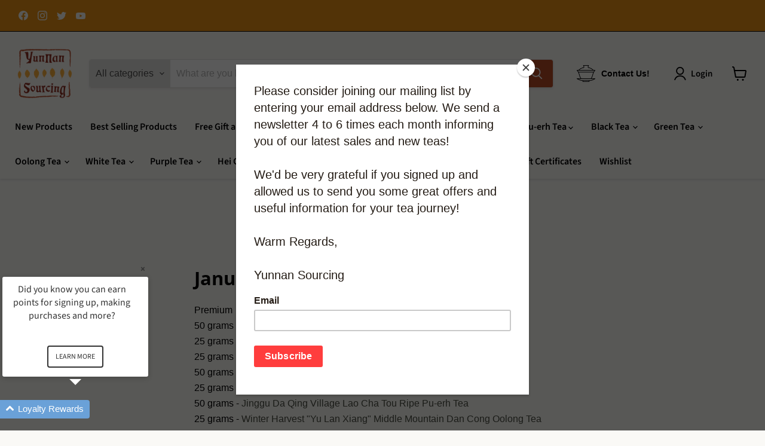

--- FILE ---
content_type: text/html; charset=utf-8
request_url: https://yunnansourcing.com/en-gb/pages/january-2020-list-of-teas-1
body_size: 52078
content:
<!doctype html>
<html class="no-js no-touch" lang="en">
  <head>
  <!-- Google tag (gtag.js) -->
<script async src="https://www.googletagmanager.com/gtag/js?id=UA-11592650-1"></script>
<script>
  window.dataLayer = window.dataLayer || [];
  function gtag(){dataLayer.push(arguments);}
  gtag('js', new Date());

  gtag('config', 'UA-11592650-1');
</script>
    <meta charset="utf-8">
    <meta http-equiv="x-ua-compatible" content="IE=edge">

    <link rel="preconnect" href="https://cdn.shopify.com">
    <link rel="preconnect" href="https://fonts.shopifycdn.com">
    <link rel="preconnect" href="https://v.shopify.com">
    <link rel="preconnect" href="https://cdn.shopifycloud.com">

    <title>January 2020 List of Teas — Yunnan Sourcing Tea Shop</title>

    
      <meta name="description" content="Premium Box 50 grams - Yunnan &quot;Pure Bud Silver Strands&quot; First Flush Green Tea 25 grams - Early Spring Yunnan &quot;Bao Hong&quot; Dragon Well Green Tea 25 grams - 2016 Miao Gong Tang &quot;Fu Shou Ru Yi&quot; Shou Mei White Tea Cake 25 grams - Wild Tree Purple &quot;Sweet Ya Bao&quot; White Tea 25 grams - 2018 Yunnan Sourcing &quot;Autumn Lao Qian Village&quot; Yi Wu Raw Pu-erh Tea Cake 50 grams - Imperial Grade Pure Bud Bi Luo Chun Green Tea Raw Snob 25 grams - 2018 Yunnan Sourcing &quot;Autumn Nuo Wu Village&quot; Raw Pu-erh Tea Cake 25 grams - 2018 Yunnan Sourcing &quot;Autumn Da Zhong Shan&quot; Old Arbor Raw Pu-erh Tea Cake 25 grams - 2018 Yunnan Sourcing &quot;Autumn Ai Lao Secret Garden&quot; Old Arbor Raw Pu-erh Tea Cake Ripe and Raw Box 25 grams - 2018 Yunnan Sourcing &quot;Autumn Ai Lao Secret Garden&quot; Old Arbor Raw Pu-erh Tea Cake 25 grams - 2004 &quot;Chen Xiang Zhuan&quot; Menghai Ripe Pu-erh Tea Brick 25 grams - 2002 Gu Fo Aged Ripe Pu-erh Tea Brick of Menghai Dark Tea Box 25 grams - 2002 Gu Fo Aged Ripe Pu-erh Tea Brick of Menghai 50 grams - 2014 Cha Yu Lin &quot;Quan Ye Wu Gen&quot; Fu Zhuan Tea 100 grams - 2010 Cha Yu Lin &quot;Qian Liang Cha&quot; Hunan Hei Cha Tea Oolong Box 50 grams - Medium Roast &quot;Fancy Grade&quot; Ben Shan Varietal Oolong Tea 25 grams - Winter 2018 &quot;Snowflake Duck Shit Aroma&quot; Dan Cong Oolong Tea 50 grams - &quot;Chun Lan&quot; Wu Yi Mountain Rock Oolong Tea * Spring 2018 50 grams - Phoenix Village &quot;Mi Xiang&quot; Shui Xian Oolong tea * Spring 2018 Jade Box 50 grams - Yunnan &quot;Jade Snail&quot; Green Tea from Mojiang 25 grams - Early Spring Yunnan &quot;Bao Hong&quot; Dragon Well Green Tea 25 grams - 2016 Miao Gong Tang &quot;Fu Shou Ru Yi&quot; Shou Mei White Tea Cake 50 grams Yunnan &quot;Pure Bud Silver Strands&quot; First Flush Green Tea Previous Month&#39;s Teas: January 2019 List of Teas December 2018 List of Teas November 2018 List of Teas October 2018 List of Teas September 2018 List of Teas August 2018 List of Teas July 2018 List of Teas June 2018 List of Teas May 2018 List of Teas April 2018 List of Teas March 2018 List of Teas February 2018 List of Teas January 2018 List of Teas December 2017 List of Teas November 2017 List of Teas October 2017 List of Teas September 2017 List of Teas August 2017 List of Teas July 2017 List of Teas June 2017 List of Teas May 2017 List of TeasApril 2017 List of Teas">
    

    
  <link rel="shortcut icon" href="//yunnansourcing.com/cdn/shop/files/YS_Com_Favicon_32x32.png?v=1663957887" type="image/png">


    
      <link rel="canonical" href="https://yunnansourcing.com/en-gb/pages/january-2020-list-of-teas-1" />
    

    <meta name="viewport" content="width=device-width">

    
    















<meta property="og:site_name" content="Yunnan Sourcing Tea Shop">
<meta property="og:url" content="https://yunnansourcing.com/en-gb/pages/january-2020-list-of-teas-1">
<meta property="og:title" content="January 2020 List of Teas">
<meta property="og:type" content="website">
<meta property="og:description" content="Premium Box 50 grams - Yunnan &quot;Pure Bud Silver Strands&quot; First Flush Green Tea 25 grams - Early Spring Yunnan &quot;Bao Hong&quot; Dragon Well Green Tea 25 grams - 2016 Miao Gong Tang &quot;Fu Shou Ru Yi&quot; Shou Mei White Tea Cake 25 grams - Wild Tree Purple &quot;Sweet Ya Bao&quot; White Tea 25 grams - 2018 Yunnan Sourcing &quot;Autumn Lao Qian Village&quot; Yi Wu Raw Pu-erh Tea Cake 50 grams - Imperial Grade Pure Bud Bi Luo Chun Green Tea Raw Snob 25 grams - 2018 Yunnan Sourcing &quot;Autumn Nuo Wu Village&quot; Raw Pu-erh Tea Cake 25 grams - 2018 Yunnan Sourcing &quot;Autumn Da Zhong Shan&quot; Old Arbor Raw Pu-erh Tea Cake 25 grams - 2018 Yunnan Sourcing &quot;Autumn Ai Lao Secret Garden&quot; Old Arbor Raw Pu-erh Tea Cake Ripe and Raw Box 25 grams - 2018 Yunnan Sourcing &quot;Autumn Ai Lao Secret Garden&quot; Old Arbor Raw Pu-erh Tea Cake 25 grams - 2004 &quot;Chen Xiang Zhuan&quot; Menghai Ripe Pu-erh Tea Brick 25 grams - 2002 Gu Fo Aged Ripe Pu-erh Tea Brick of Menghai Dark Tea Box 25 grams - 2002 Gu Fo Aged Ripe Pu-erh Tea Brick of Menghai 50 grams - 2014 Cha Yu Lin &quot;Quan Ye Wu Gen&quot; Fu Zhuan Tea 100 grams - 2010 Cha Yu Lin &quot;Qian Liang Cha&quot; Hunan Hei Cha Tea Oolong Box 50 grams - Medium Roast &quot;Fancy Grade&quot; Ben Shan Varietal Oolong Tea 25 grams - Winter 2018 &quot;Snowflake Duck Shit Aroma&quot; Dan Cong Oolong Tea 50 grams - &quot;Chun Lan&quot; Wu Yi Mountain Rock Oolong Tea * Spring 2018 50 grams - Phoenix Village &quot;Mi Xiang&quot; Shui Xian Oolong tea * Spring 2018 Jade Box 50 grams - Yunnan &quot;Jade Snail&quot; Green Tea from Mojiang 25 grams - Early Spring Yunnan &quot;Bao Hong&quot; Dragon Well Green Tea 25 grams - 2016 Miao Gong Tang &quot;Fu Shou Ru Yi&quot; Shou Mei White Tea Cake 50 grams Yunnan &quot;Pure Bud Silver Strands&quot; First Flush Green Tea Previous Month&#39;s Teas: January 2019 List of Teas December 2018 List of Teas November 2018 List of Teas October 2018 List of Teas September 2018 List of Teas August 2018 List of Teas July 2018 List of Teas June 2018 List of Teas May 2018 List of Teas April 2018 List of Teas March 2018 List of Teas February 2018 List of Teas January 2018 List of Teas December 2017 List of Teas November 2017 List of Teas October 2017 List of Teas September 2017 List of Teas August 2017 List of Teas July 2017 List of Teas June 2017 List of Teas May 2017 List of TeasApril 2017 List of Teas">




    
    
    

    
    
    <meta
      property="og:image"
      content="https://yunnansourcing.com/cdn/shop/files/Logo_-_Com_Transparent_7f576077-ba3e-4a46-965f-bc5ece08be43_1204x630.png?v=1663700214"
    />
    <meta
      property="og:image:secure_url"
      content="https://yunnansourcing.com/cdn/shop/files/Logo_-_Com_Transparent_7f576077-ba3e-4a46-965f-bc5ece08be43_1204x630.png?v=1663700214"
    />
    <meta property="og:image:width" content="1204" />
    <meta property="og:image:height" content="630" />
    
    
    <meta property="og:image:alt" content="Social media image" />
  









  <meta name="twitter:site" content="@yunnansourcing">








<meta name="twitter:title" content="January 2020 List of Teas">
<meta name="twitter:description" content="Premium Box 50 grams - Yunnan &quot;Pure Bud Silver Strands&quot; First Flush Green Tea 25 grams - Early Spring Yunnan &quot;Bao Hong&quot; Dragon Well Green Tea 25 grams - 2016 Miao Gong Tang &quot;Fu Shou Ru Yi&quot; Shou Mei White Tea Cake 25 grams - Wild Tree Purple &quot;Sweet Ya Bao&quot; White Tea 25 grams - 2018 Yunnan Sourcing &quot;Autumn Lao Qian Village&quot; Yi Wu Raw Pu-erh Tea Cake 50 grams - Imperial Grade Pure Bud Bi Luo Chun Green Tea Raw Snob 25 grams - 2018 Yunnan Sourcing &quot;Autumn Nuo Wu Village&quot; Raw Pu-erh Tea Cake 25 grams - 2018 Yunnan Sourcing &quot;Autumn Da Zhong Shan&quot; Old Arbor Raw Pu-erh Tea Cake 25 grams - 2018 Yunnan Sourcing &quot;Autumn Ai Lao Secret Garden&quot; Old Arbor Raw Pu-erh Tea Cake Ripe and Raw Box 25 grams - 2018 Yunnan Sourcing &quot;Autumn Ai Lao Secret Garden&quot; Old Arbor Raw Pu-erh Tea Cake 25 grams - 2004 &quot;Chen Xiang Zhuan&quot; Menghai Ripe Pu-erh Tea Brick 25 grams - 2002 Gu Fo Aged Ripe Pu-erh Tea Brick of Menghai Dark Tea Box 25 grams - 2002 Gu Fo Aged Ripe Pu-erh Tea Brick of Menghai 50 grams - 2014 Cha Yu Lin &quot;Quan Ye Wu Gen&quot; Fu Zhuan Tea 100 grams - 2010 Cha Yu Lin &quot;Qian Liang Cha&quot; Hunan Hei Cha Tea Oolong Box 50 grams - Medium Roast &quot;Fancy Grade&quot; Ben Shan Varietal Oolong Tea 25 grams - Winter 2018 &quot;Snowflake Duck Shit Aroma&quot; Dan Cong Oolong Tea 50 grams - &quot;Chun Lan&quot; Wu Yi Mountain Rock Oolong Tea * Spring 2018 50 grams - Phoenix Village &quot;Mi Xiang&quot; Shui Xian Oolong tea * Spring 2018 Jade Box 50 grams - Yunnan &quot;Jade Snail&quot; Green Tea from Mojiang 25 grams - Early Spring Yunnan &quot;Bao Hong&quot; Dragon Well Green Tea 25 grams - 2016 Miao Gong Tang &quot;Fu Shou Ru Yi&quot; Shou Mei White Tea Cake 50 grams Yunnan &quot;Pure Bud Silver Strands&quot; First Flush Green Tea Previous Month&#39;s Teas: January 2019 List of Teas December 2018 List of Teas November 2018 List of Teas October 2018 List of Teas September 2018 List of Teas August 2018 List of Teas July 2018 List of Teas June 2018 List of Teas May 2018 List of Teas April 2018 List of Teas March 2018 List of Teas February 2018 List of Teas January 2018 List of Teas December 2017 List of Teas November 2017 List of Teas October 2017 List of Teas September 2017 List of Teas August 2017 List of Teas July 2017 List of Teas June 2017 List of Teas May 2017 List of TeasApril 2017 List of Teas">


    
    
    
      
      
      <meta name="twitter:card" content="summary_large_image">
    
    
    <meta
      property="twitter:image"
      content="https://yunnansourcing.com/cdn/shop/files/Logo_-_Com_Transparent_7f576077-ba3e-4a46-965f-bc5ece08be43_1200x600_crop_center.png?v=1663700214"
    />
    <meta property="twitter:image:width" content="1200" />
    <meta property="twitter:image:height" content="600" />
    
    
    <meta property="twitter:image:alt" content="Social media image" />
  



    <link rel="preload" href="//yunnansourcing.com/cdn/fonts/source_sans_pro/sourcesanspro_n6.cdbfc001bf7647698fff34a09dc1c625e4008e01.woff2" as="font" crossorigin="anonymous">
    <link rel="preload" as="style" href="//yunnansourcing.com/cdn/shop/t/36/assets/theme.css?v=126366548995977002131762296695">

    <script>window.performance && window.performance.mark && window.performance.mark('shopify.content_for_header.start');</script><meta name="google-site-verification" content="yvQvV71JgiPqdB5EuHekM99Qkte-Ct5QHmiSBO4tOJA">
<meta id="shopify-digital-wallet" name="shopify-digital-wallet" content="/5869817/digital_wallets/dialog">
<meta name="shopify-checkout-api-token" content="0f414ddbe5c7cd28ba3b6a6da7f39cfb">
<meta id="in-context-paypal-metadata" data-shop-id="5869817" data-venmo-supported="false" data-environment="production" data-locale="en_US" data-paypal-v4="true" data-currency="USD">
<link rel="alternate" hreflang="x-default" href="https://yunnansourcing.com/pages/january-2020-list-of-teas-1">
<link rel="alternate" hreflang="en" href="https://yunnansourcing.com/pages/january-2020-list-of-teas-1">
<link rel="alternate" hreflang="en-CA" href="https://yunnansourcing.com/en-ca/pages/january-2020-list-of-teas-1">
<link rel="alternate" hreflang="en-GB" href="https://yunnansourcing.com/en-gb/pages/january-2020-list-of-teas-1">
<link rel="alternate" hreflang="en-RU" href="https://yunnansourcing.com/en-ru/pages/january-2020-list-of-teas-1">
<link rel="alternate" hreflang="en-IM" href="https://yunnansourcing.com/en-im/pages/january-2020-list-of-teas-1">
<link rel="alternate" hreflang="en-JE" href="https://yunnansourcing.com/en-je/pages/january-2020-list-of-teas-1">
<link rel="alternate" hreflang="en-UA" href="https://yunnansourcing.com/en-ua/pages/january-2020-list-of-teas-1">
<link rel="alternate" hreflang="en-SG" href="https://yunnansourcing.com/en-sg/pages/january-2020-list-of-teas-1">
<link rel="alternate" hreflang="en-TH" href="https://yunnansourcing.com/en-th/pages/january-2020-list-of-teas-1">
<link rel="alternate" hreflang="en-AU" href="https://yunnansourcing.com/en-au/pages/january-2020-list-of-teas-1">
<script async="async" src="/checkouts/internal/preloads.js?locale=en-GB"></script>
<link rel="preconnect" href="https://shop.app" crossorigin="anonymous">
<script async="async" src="https://shop.app/checkouts/internal/preloads.js?locale=en-GB&shop_id=5869817" crossorigin="anonymous"></script>
<script id="apple-pay-shop-capabilities" type="application/json">{"shopId":5869817,"countryCode":"US","currencyCode":"USD","merchantCapabilities":["supports3DS"],"merchantId":"gid:\/\/shopify\/Shop\/5869817","merchantName":"Yunnan Sourcing Tea Shop","requiredBillingContactFields":["postalAddress","email","phone"],"requiredShippingContactFields":["postalAddress","email","phone"],"shippingType":"shipping","supportedNetworks":["visa","masterCard","amex","discover","elo","jcb"],"total":{"type":"pending","label":"Yunnan Sourcing Tea Shop","amount":"1.00"},"shopifyPaymentsEnabled":true,"supportsSubscriptions":true}</script>
<script id="shopify-features" type="application/json">{"accessToken":"0f414ddbe5c7cd28ba3b6a6da7f39cfb","betas":["rich-media-storefront-analytics"],"domain":"yunnansourcing.com","predictiveSearch":true,"shopId":5869817,"locale":"en"}</script>
<script>var Shopify = Shopify || {};
Shopify.shop = "yunnan-sourcing.myshopify.com";
Shopify.locale = "en";
Shopify.currency = {"active":"USD","rate":"1.0"};
Shopify.country = "GB";
Shopify.theme = {"name":"YS Empire Live + Yotpo -- preWPD","id":132629070023,"schema_name":"Empire","schema_version":"7.0.0","theme_store_id":null,"role":"main"};
Shopify.theme.handle = "null";
Shopify.theme.style = {"id":null,"handle":null};
Shopify.cdnHost = "yunnansourcing.com/cdn";
Shopify.routes = Shopify.routes || {};
Shopify.routes.root = "/en-gb/";</script>
<script type="module">!function(o){(o.Shopify=o.Shopify||{}).modules=!0}(window);</script>
<script>!function(o){function n(){var o=[];function n(){o.push(Array.prototype.slice.apply(arguments))}return n.q=o,n}var t=o.Shopify=o.Shopify||{};t.loadFeatures=n(),t.autoloadFeatures=n()}(window);</script>
<script>
  window.ShopifyPay = window.ShopifyPay || {};
  window.ShopifyPay.apiHost = "shop.app\/pay";
  window.ShopifyPay.redirectState = null;
</script>
<script id="shop-js-analytics" type="application/json">{"pageType":"page"}</script>
<script defer="defer" async type="module" src="//yunnansourcing.com/cdn/shopifycloud/shop-js/modules/v2/client.init-shop-cart-sync_WVOgQShq.en.esm.js"></script>
<script defer="defer" async type="module" src="//yunnansourcing.com/cdn/shopifycloud/shop-js/modules/v2/chunk.common_C_13GLB1.esm.js"></script>
<script defer="defer" async type="module" src="//yunnansourcing.com/cdn/shopifycloud/shop-js/modules/v2/chunk.modal_CLfMGd0m.esm.js"></script>
<script type="module">
  await import("//yunnansourcing.com/cdn/shopifycloud/shop-js/modules/v2/client.init-shop-cart-sync_WVOgQShq.en.esm.js");
await import("//yunnansourcing.com/cdn/shopifycloud/shop-js/modules/v2/chunk.common_C_13GLB1.esm.js");
await import("//yunnansourcing.com/cdn/shopifycloud/shop-js/modules/v2/chunk.modal_CLfMGd0m.esm.js");

  window.Shopify.SignInWithShop?.initShopCartSync?.({"fedCMEnabled":true,"windoidEnabled":true});

</script>
<script>
  window.Shopify = window.Shopify || {};
  if (!window.Shopify.featureAssets) window.Shopify.featureAssets = {};
  window.Shopify.featureAssets['shop-js'] = {"shop-cart-sync":["modules/v2/client.shop-cart-sync_DuR37GeY.en.esm.js","modules/v2/chunk.common_C_13GLB1.esm.js","modules/v2/chunk.modal_CLfMGd0m.esm.js"],"init-fed-cm":["modules/v2/client.init-fed-cm_BucUoe6W.en.esm.js","modules/v2/chunk.common_C_13GLB1.esm.js","modules/v2/chunk.modal_CLfMGd0m.esm.js"],"shop-toast-manager":["modules/v2/client.shop-toast-manager_B0JfrpKj.en.esm.js","modules/v2/chunk.common_C_13GLB1.esm.js","modules/v2/chunk.modal_CLfMGd0m.esm.js"],"init-shop-cart-sync":["modules/v2/client.init-shop-cart-sync_WVOgQShq.en.esm.js","modules/v2/chunk.common_C_13GLB1.esm.js","modules/v2/chunk.modal_CLfMGd0m.esm.js"],"shop-button":["modules/v2/client.shop-button_B_U3bv27.en.esm.js","modules/v2/chunk.common_C_13GLB1.esm.js","modules/v2/chunk.modal_CLfMGd0m.esm.js"],"init-windoid":["modules/v2/client.init-windoid_DuP9q_di.en.esm.js","modules/v2/chunk.common_C_13GLB1.esm.js","modules/v2/chunk.modal_CLfMGd0m.esm.js"],"shop-cash-offers":["modules/v2/client.shop-cash-offers_BmULhtno.en.esm.js","modules/v2/chunk.common_C_13GLB1.esm.js","modules/v2/chunk.modal_CLfMGd0m.esm.js"],"pay-button":["modules/v2/client.pay-button_CrPSEbOK.en.esm.js","modules/v2/chunk.common_C_13GLB1.esm.js","modules/v2/chunk.modal_CLfMGd0m.esm.js"],"init-customer-accounts":["modules/v2/client.init-customer-accounts_jNk9cPYQ.en.esm.js","modules/v2/client.shop-login-button_DJ5ldayH.en.esm.js","modules/v2/chunk.common_C_13GLB1.esm.js","modules/v2/chunk.modal_CLfMGd0m.esm.js"],"avatar":["modules/v2/client.avatar_BTnouDA3.en.esm.js"],"checkout-modal":["modules/v2/client.checkout-modal_pBPyh9w8.en.esm.js","modules/v2/chunk.common_C_13GLB1.esm.js","modules/v2/chunk.modal_CLfMGd0m.esm.js"],"init-shop-for-new-customer-accounts":["modules/v2/client.init-shop-for-new-customer-accounts_BUoCy7a5.en.esm.js","modules/v2/client.shop-login-button_DJ5ldayH.en.esm.js","modules/v2/chunk.common_C_13GLB1.esm.js","modules/v2/chunk.modal_CLfMGd0m.esm.js"],"init-customer-accounts-sign-up":["modules/v2/client.init-customer-accounts-sign-up_CnczCz9H.en.esm.js","modules/v2/client.shop-login-button_DJ5ldayH.en.esm.js","modules/v2/chunk.common_C_13GLB1.esm.js","modules/v2/chunk.modal_CLfMGd0m.esm.js"],"init-shop-email-lookup-coordinator":["modules/v2/client.init-shop-email-lookup-coordinator_CzjY5t9o.en.esm.js","modules/v2/chunk.common_C_13GLB1.esm.js","modules/v2/chunk.modal_CLfMGd0m.esm.js"],"shop-follow-button":["modules/v2/client.shop-follow-button_CsYC63q7.en.esm.js","modules/v2/chunk.common_C_13GLB1.esm.js","modules/v2/chunk.modal_CLfMGd0m.esm.js"],"shop-login-button":["modules/v2/client.shop-login-button_DJ5ldayH.en.esm.js","modules/v2/chunk.common_C_13GLB1.esm.js","modules/v2/chunk.modal_CLfMGd0m.esm.js"],"shop-login":["modules/v2/client.shop-login_B9ccPdmx.en.esm.js","modules/v2/chunk.common_C_13GLB1.esm.js","modules/v2/chunk.modal_CLfMGd0m.esm.js"],"lead-capture":["modules/v2/client.lead-capture_D0K_KgYb.en.esm.js","modules/v2/chunk.common_C_13GLB1.esm.js","modules/v2/chunk.modal_CLfMGd0m.esm.js"],"payment-terms":["modules/v2/client.payment-terms_BWmiNN46.en.esm.js","modules/v2/chunk.common_C_13GLB1.esm.js","modules/v2/chunk.modal_CLfMGd0m.esm.js"]};
</script>
<script>(function() {
  var isLoaded = false;
  function asyncLoad() {
    if (isLoaded) return;
    isLoaded = true;
    var urls = ["https:\/\/chimpstatic.com\/mcjs-connected\/js\/users\/0e69c81bfc826f10f1113e2de\/bcd99ea26ec045fc549c6a5db.js?shop=yunnan-sourcing.myshopify.com","https:\/\/api.omegatheme.com\/facebook-chat\/client\/omg-fbc-custom.js?shop=yunnan-sourcing.myshopify.com","https:\/\/tnc-app.herokuapp.com\/get_script\/4570c46a440611ed9bf65e7d5f89e3e0.js?v=380294\u0026shop=yunnan-sourcing.myshopify.com","https:\/\/customer-first-focus.b-cdn.net\/cffPCLoader_min.js?shop=yunnan-sourcing.myshopify.com","https:\/\/cdn.robinpro.gallery\/js\/client.js?v=5ad0431\u0026shop=yunnan-sourcing.myshopify.com","\/\/backinstock.useamp.com\/widget\/11737_1767153859.js?category=bis\u0026v=6\u0026shop=yunnan-sourcing.myshopify.com"];
    for (var i = 0; i < urls.length; i++) {
      var s = document.createElement('script');
      s.type = 'text/javascript';
      s.async = true;
      s.src = urls[i];
      var x = document.getElementsByTagName('script')[0];
      x.parentNode.insertBefore(s, x);
    }
  };
  if(window.attachEvent) {
    window.attachEvent('onload', asyncLoad);
  } else {
    window.addEventListener('load', asyncLoad, false);
  }
})();</script>
<script id="__st">var __st={"a":5869817,"offset":28800,"reqid":"bb4afac9-1e5b-49b9-8791-8c4eed12bf34-1769702312","pageurl":"yunnansourcing.com\/en-gb\/pages\/january-2020-list-of-teas-1","s":"pages-75660361927","u":"eaa31f13a6cf","p":"page","rtyp":"page","rid":75660361927};</script>
<script>window.ShopifyPaypalV4VisibilityTracking = true;</script>
<script id="captcha-bootstrap">!function(){'use strict';const t='contact',e='account',n='new_comment',o=[[t,t],['blogs',n],['comments',n],[t,'customer']],c=[[e,'customer_login'],[e,'guest_login'],[e,'recover_customer_password'],[e,'create_customer']],r=t=>t.map((([t,e])=>`form[action*='/${t}']:not([data-nocaptcha='true']) input[name='form_type'][value='${e}']`)).join(','),a=t=>()=>t?[...document.querySelectorAll(t)].map((t=>t.form)):[];function s(){const t=[...o],e=r(t);return a(e)}const i='password',u='form_key',d=['recaptcha-v3-token','g-recaptcha-response','h-captcha-response',i],f=()=>{try{return window.sessionStorage}catch{return}},m='__shopify_v',_=t=>t.elements[u];function p(t,e,n=!1){try{const o=window.sessionStorage,c=JSON.parse(o.getItem(e)),{data:r}=function(t){const{data:e,action:n}=t;return t[m]||n?{data:e,action:n}:{data:t,action:n}}(c);for(const[e,n]of Object.entries(r))t.elements[e]&&(t.elements[e].value=n);n&&o.removeItem(e)}catch(o){console.error('form repopulation failed',{error:o})}}const l='form_type',E='cptcha';function T(t){t.dataset[E]=!0}const w=window,h=w.document,L='Shopify',v='ce_forms',y='captcha';let A=!1;((t,e)=>{const n=(g='f06e6c50-85a8-45c8-87d0-21a2b65856fe',I='https://cdn.shopify.com/shopifycloud/storefront-forms-hcaptcha/ce_storefront_forms_captcha_hcaptcha.v1.5.2.iife.js',D={infoText:'Protected by hCaptcha',privacyText:'Privacy',termsText:'Terms'},(t,e,n)=>{const o=w[L][v],c=o.bindForm;if(c)return c(t,g,e,D).then(n);var r;o.q.push([[t,g,e,D],n]),r=I,A||(h.body.append(Object.assign(h.createElement('script'),{id:'captcha-provider',async:!0,src:r})),A=!0)});var g,I,D;w[L]=w[L]||{},w[L][v]=w[L][v]||{},w[L][v].q=[],w[L][y]=w[L][y]||{},w[L][y].protect=function(t,e){n(t,void 0,e),T(t)},Object.freeze(w[L][y]),function(t,e,n,w,h,L){const[v,y,A,g]=function(t,e,n){const i=e?o:[],u=t?c:[],d=[...i,...u],f=r(d),m=r(i),_=r(d.filter((([t,e])=>n.includes(e))));return[a(f),a(m),a(_),s()]}(w,h,L),I=t=>{const e=t.target;return e instanceof HTMLFormElement?e:e&&e.form},D=t=>v().includes(t);t.addEventListener('submit',(t=>{const e=I(t);if(!e)return;const n=D(e)&&!e.dataset.hcaptchaBound&&!e.dataset.recaptchaBound,o=_(e),c=g().includes(e)&&(!o||!o.value);(n||c)&&t.preventDefault(),c&&!n&&(function(t){try{if(!f())return;!function(t){const e=f();if(!e)return;const n=_(t);if(!n)return;const o=n.value;o&&e.removeItem(o)}(t);const e=Array.from(Array(32),(()=>Math.random().toString(36)[2])).join('');!function(t,e){_(t)||t.append(Object.assign(document.createElement('input'),{type:'hidden',name:u})),t.elements[u].value=e}(t,e),function(t,e){const n=f();if(!n)return;const o=[...t.querySelectorAll(`input[type='${i}']`)].map((({name:t})=>t)),c=[...d,...o],r={};for(const[a,s]of new FormData(t).entries())c.includes(a)||(r[a]=s);n.setItem(e,JSON.stringify({[m]:1,action:t.action,data:r}))}(t,e)}catch(e){console.error('failed to persist form',e)}}(e),e.submit())}));const S=(t,e)=>{t&&!t.dataset[E]&&(n(t,e.some((e=>e===t))),T(t))};for(const o of['focusin','change'])t.addEventListener(o,(t=>{const e=I(t);D(e)&&S(e,y())}));const B=e.get('form_key'),M=e.get(l),P=B&&M;t.addEventListener('DOMContentLoaded',(()=>{const t=y();if(P)for(const e of t)e.elements[l].value===M&&p(e,B);[...new Set([...A(),...v().filter((t=>'true'===t.dataset.shopifyCaptcha))])].forEach((e=>S(e,t)))}))}(h,new URLSearchParams(w.location.search),n,t,e,['guest_login'])})(!1,!0)}();</script>
<script integrity="sha256-4kQ18oKyAcykRKYeNunJcIwy7WH5gtpwJnB7kiuLZ1E=" data-source-attribution="shopify.loadfeatures" defer="defer" src="//yunnansourcing.com/cdn/shopifycloud/storefront/assets/storefront/load_feature-a0a9edcb.js" crossorigin="anonymous"></script>
<script crossorigin="anonymous" defer="defer" src="//yunnansourcing.com/cdn/shopifycloud/storefront/assets/shopify_pay/storefront-65b4c6d7.js?v=20250812"></script>
<script data-source-attribution="shopify.dynamic_checkout.dynamic.init">var Shopify=Shopify||{};Shopify.PaymentButton=Shopify.PaymentButton||{isStorefrontPortableWallets:!0,init:function(){window.Shopify.PaymentButton.init=function(){};var t=document.createElement("script");t.src="https://yunnansourcing.com/cdn/shopifycloud/portable-wallets/latest/portable-wallets.en.js",t.type="module",document.head.appendChild(t)}};
</script>
<script data-source-attribution="shopify.dynamic_checkout.buyer_consent">
  function portableWalletsHideBuyerConsent(e){var t=document.getElementById("shopify-buyer-consent"),n=document.getElementById("shopify-subscription-policy-button");t&&n&&(t.classList.add("hidden"),t.setAttribute("aria-hidden","true"),n.removeEventListener("click",e))}function portableWalletsShowBuyerConsent(e){var t=document.getElementById("shopify-buyer-consent"),n=document.getElementById("shopify-subscription-policy-button");t&&n&&(t.classList.remove("hidden"),t.removeAttribute("aria-hidden"),n.addEventListener("click",e))}window.Shopify?.PaymentButton&&(window.Shopify.PaymentButton.hideBuyerConsent=portableWalletsHideBuyerConsent,window.Shopify.PaymentButton.showBuyerConsent=portableWalletsShowBuyerConsent);
</script>
<script data-source-attribution="shopify.dynamic_checkout.cart.bootstrap">document.addEventListener("DOMContentLoaded",(function(){function t(){return document.querySelector("shopify-accelerated-checkout-cart, shopify-accelerated-checkout")}if(t())Shopify.PaymentButton.init();else{new MutationObserver((function(e,n){t()&&(Shopify.PaymentButton.init(),n.disconnect())})).observe(document.body,{childList:!0,subtree:!0})}}));
</script>
<script id='scb4127' type='text/javascript' async='' src='https://yunnansourcing.com/cdn/shopifycloud/privacy-banner/storefront-banner.js'></script><link id="shopify-accelerated-checkout-styles" rel="stylesheet" media="screen" href="https://yunnansourcing.com/cdn/shopifycloud/portable-wallets/latest/accelerated-checkout-backwards-compat.css" crossorigin="anonymous">
<style id="shopify-accelerated-checkout-cart">
        #shopify-buyer-consent {
  margin-top: 1em;
  display: inline-block;
  width: 100%;
}

#shopify-buyer-consent.hidden {
  display: none;
}

#shopify-subscription-policy-button {
  background: none;
  border: none;
  padding: 0;
  text-decoration: underline;
  font-size: inherit;
  cursor: pointer;
}

#shopify-subscription-policy-button::before {
  box-shadow: none;
}

      </style>

<script>window.performance && window.performance.mark && window.performance.mark('shopify.content_for_header.end');</script>

    <link href="//yunnansourcing.com/cdn/shop/t/36/assets/theme.css?v=126366548995977002131762296695" rel="stylesheet" type="text/css" media="all" />

    
    <script>
      window.Theme = window.Theme || {};
      window.Theme.version = '7.0.0';
      window.Theme.name = 'Empire';
      window.Theme.routes = {
        "root_url": "/en-gb",
        "account_url": "/en-gb/account",
        "account_login_url": "/en-gb/account/login",
        "account_logout_url": "/en-gb/account/logout",
        "account_register_url": "/en-gb/account/register",
        "account_addresses_url": "/en-gb/account/addresses",
        "collections_url": "/en-gb/collections",
        "all_products_collection_url": "/en-gb/collections/all",
        "search_url": "/en-gb/search",
        "cart_url": "/en-gb/cart",
        "cart_add_url": "/en-gb/cart/add",
        "cart_change_url": "/en-gb/cart/change",
        "cart_clear_url": "/en-gb/cart/clear",
        "product_recommendations_url": "/en-gb/recommendations/products",
      };
    </script>
    

<!-- Yotpo JavaScript -->
  <script type="text/javascript">
  (function e(){var e=document.createElement("script");e.type="text/javascript",e.async=true,e.src="//staticw2.yotpo.com/E0M5FDBP9ujse59Fej4iFkR48YWRjCA43IXPzFeb/widget.js";var t=document.getElementsByTagName("script")[0];t.parentNode.insertBefore(e,t)})();
  </script>
<!-- END Yotpo JavaScript -->
    <meta name="google-site-verification" content="yvQvV71JgiPqdB5EuHekM99Qkte-Ct5QHmiSBO4tOJA" />
  <!-- BEGIN app block: shopify://apps/loyalty-rewards-and-referrals/blocks/embed-sdk/6f172e67-4106-4ac0-89c5-b32a069b3101 -->

<style
  type='text/css'
  data-lion-app-styles='main'
  data-lion-app-styles-settings='{&quot;disableBundledCSS&quot;:false,&quot;disableBundledFonts&quot;:false,&quot;useClassIsolator&quot;:false}'
></style>

<!-- loyaltylion.snippet.version=2c51eebe71+8174 -->

<script>
  
  !function(t,n){function o(n){var o=t.getElementsByTagName("script")[0],i=t.createElement("script");i.src=n,i.crossOrigin="",o.parentNode.insertBefore(i,o)}if(!n.isLoyaltyLion){window.loyaltylion=n,void 0===window.lion&&(window.lion=n),n.version=2,n.isLoyaltyLion=!0;var i=new Date,e=i.getFullYear().toString()+i.getMonth().toString()+i.getDate().toString();o("https://sdk.loyaltylion.net/static/2/loader.js?t="+e);var r=!1;n.init=function(t){if(r)throw new Error("Cannot call lion.init more than once");r=!0;var a=n._token=t.token;if(!a)throw new Error("Token must be supplied to lion.init");for(var l=[],s="_push configure bootstrap shutdown on removeListener authenticateCustomer".split(" "),c=0;c<s.length;c+=1)!function(t,n){t[n]=function(){l.push([n,Array.prototype.slice.call(arguments,0)])}}(n,s[c]);o("https://sdk.loyaltylion.net/sdk/start/"+a+".js?t="+e+i.getHours().toString()),n._initData=t,n._buffer=l}}}(document,window.loyaltylion||[]);

  
    
      loyaltylion.init(
        { token: "3a49e9544a52574b7d2557abb357ca01" }
      );
    
  

  loyaltylion.configure({
    disableBundledCSS: false,
    disableBundledFonts: false,
    useClassIsolator: false,
  })

  
</script>



<!-- END app block --><!-- BEGIN app block: shopify://apps/yotpo-product-reviews/blocks/settings/eb7dfd7d-db44-4334-bc49-c893b51b36cf -->


  <script type="text/javascript" src="https://cdn-widgetsrepository.yotpo.com/v1/loader/E0M5FDBP9ujse59Fej4iFkR48YWRjCA43IXPzFeb?languageCode=en" async></script>



  
<!-- END app block --><!-- BEGIN app block: shopify://apps/yeps/blocks/yeps/e514c124-b6d8-42cf-8001-0defa550f08e --><script>
window.YepsID = '018992bf-6a9e-6479-211f-ea3c1ae93faf';

window.YepsData = {"campaigns":[],"hacks":{}};
window.YepsActive = false;
window.YepsIsolate = true;
window.YepsMigrated = false;

window.YepsContext = {
  locale: 'en',
  marketId: '21210923207',
  currency: 'USD',
  pageType: 'page',
  
  
  pageId: '75660361927',
  
  
  
};
</script>


<!-- END app block --><script src="https://cdn.shopify.com/extensions/019bd8e6-0a01-796c-a5d5-85dadc9a2754/yepsng-widget-65/assets/yeps.js" type="text/javascript" defer="defer"></script>
<link href="https://cdn.shopify.com/extensions/019bd8e6-0a01-796c-a5d5-85dadc9a2754/yepsng-widget-65/assets/yeps.css" rel="stylesheet" type="text/css" media="all">
<link href="https://monorail-edge.shopifysvc.com" rel="dns-prefetch">
<script>(function(){if ("sendBeacon" in navigator && "performance" in window) {try {var session_token_from_headers = performance.getEntriesByType('navigation')[0].serverTiming.find(x => x.name == '_s').description;} catch {var session_token_from_headers = undefined;}var session_cookie_matches = document.cookie.match(/_shopify_s=([^;]*)/);var session_token_from_cookie = session_cookie_matches && session_cookie_matches.length === 2 ? session_cookie_matches[1] : "";var session_token = session_token_from_headers || session_token_from_cookie || "";function handle_abandonment_event(e) {var entries = performance.getEntries().filter(function(entry) {return /monorail-edge.shopifysvc.com/.test(entry.name);});if (!window.abandonment_tracked && entries.length === 0) {window.abandonment_tracked = true;var currentMs = Date.now();var navigation_start = performance.timing.navigationStart;var payload = {shop_id: 5869817,url: window.location.href,navigation_start,duration: currentMs - navigation_start,session_token,page_type: "page"};window.navigator.sendBeacon("https://monorail-edge.shopifysvc.com/v1/produce", JSON.stringify({schema_id: "online_store_buyer_site_abandonment/1.1",payload: payload,metadata: {event_created_at_ms: currentMs,event_sent_at_ms: currentMs}}));}}window.addEventListener('pagehide', handle_abandonment_event);}}());</script>
<script id="web-pixels-manager-setup">(function e(e,d,r,n,o){if(void 0===o&&(o={}),!Boolean(null===(a=null===(i=window.Shopify)||void 0===i?void 0:i.analytics)||void 0===a?void 0:a.replayQueue)){var i,a;window.Shopify=window.Shopify||{};var t=window.Shopify;t.analytics=t.analytics||{};var s=t.analytics;s.replayQueue=[],s.publish=function(e,d,r){return s.replayQueue.push([e,d,r]),!0};try{self.performance.mark("wpm:start")}catch(e){}var l=function(){var e={modern:/Edge?\/(1{2}[4-9]|1[2-9]\d|[2-9]\d{2}|\d{4,})\.\d+(\.\d+|)|Firefox\/(1{2}[4-9]|1[2-9]\d|[2-9]\d{2}|\d{4,})\.\d+(\.\d+|)|Chrom(ium|e)\/(9{2}|\d{3,})\.\d+(\.\d+|)|(Maci|X1{2}).+ Version\/(15\.\d+|(1[6-9]|[2-9]\d|\d{3,})\.\d+)([,.]\d+|)( \(\w+\)|)( Mobile\/\w+|) Safari\/|Chrome.+OPR\/(9{2}|\d{3,})\.\d+\.\d+|(CPU[ +]OS|iPhone[ +]OS|CPU[ +]iPhone|CPU IPhone OS|CPU iPad OS)[ +]+(15[._]\d+|(1[6-9]|[2-9]\d|\d{3,})[._]\d+)([._]\d+|)|Android:?[ /-](13[3-9]|1[4-9]\d|[2-9]\d{2}|\d{4,})(\.\d+|)(\.\d+|)|Android.+Firefox\/(13[5-9]|1[4-9]\d|[2-9]\d{2}|\d{4,})\.\d+(\.\d+|)|Android.+Chrom(ium|e)\/(13[3-9]|1[4-9]\d|[2-9]\d{2}|\d{4,})\.\d+(\.\d+|)|SamsungBrowser\/([2-9]\d|\d{3,})\.\d+/,legacy:/Edge?\/(1[6-9]|[2-9]\d|\d{3,})\.\d+(\.\d+|)|Firefox\/(5[4-9]|[6-9]\d|\d{3,})\.\d+(\.\d+|)|Chrom(ium|e)\/(5[1-9]|[6-9]\d|\d{3,})\.\d+(\.\d+|)([\d.]+$|.*Safari\/(?![\d.]+ Edge\/[\d.]+$))|(Maci|X1{2}).+ Version\/(10\.\d+|(1[1-9]|[2-9]\d|\d{3,})\.\d+)([,.]\d+|)( \(\w+\)|)( Mobile\/\w+|) Safari\/|Chrome.+OPR\/(3[89]|[4-9]\d|\d{3,})\.\d+\.\d+|(CPU[ +]OS|iPhone[ +]OS|CPU[ +]iPhone|CPU IPhone OS|CPU iPad OS)[ +]+(10[._]\d+|(1[1-9]|[2-9]\d|\d{3,})[._]\d+)([._]\d+|)|Android:?[ /-](13[3-9]|1[4-9]\d|[2-9]\d{2}|\d{4,})(\.\d+|)(\.\d+|)|Mobile Safari.+OPR\/([89]\d|\d{3,})\.\d+\.\d+|Android.+Firefox\/(13[5-9]|1[4-9]\d|[2-9]\d{2}|\d{4,})\.\d+(\.\d+|)|Android.+Chrom(ium|e)\/(13[3-9]|1[4-9]\d|[2-9]\d{2}|\d{4,})\.\d+(\.\d+|)|Android.+(UC? ?Browser|UCWEB|U3)[ /]?(15\.([5-9]|\d{2,})|(1[6-9]|[2-9]\d|\d{3,})\.\d+)\.\d+|SamsungBrowser\/(5\.\d+|([6-9]|\d{2,})\.\d+)|Android.+MQ{2}Browser\/(14(\.(9|\d{2,})|)|(1[5-9]|[2-9]\d|\d{3,})(\.\d+|))(\.\d+|)|K[Aa][Ii]OS\/(3\.\d+|([4-9]|\d{2,})\.\d+)(\.\d+|)/},d=e.modern,r=e.legacy,n=navigator.userAgent;return n.match(d)?"modern":n.match(r)?"legacy":"unknown"}(),u="modern"===l?"modern":"legacy",c=(null!=n?n:{modern:"",legacy:""})[u],f=function(e){return[e.baseUrl,"/wpm","/b",e.hashVersion,"modern"===e.buildTarget?"m":"l",".js"].join("")}({baseUrl:d,hashVersion:r,buildTarget:u}),m=function(e){var d=e.version,r=e.bundleTarget,n=e.surface,o=e.pageUrl,i=e.monorailEndpoint;return{emit:function(e){var a=e.status,t=e.errorMsg,s=(new Date).getTime(),l=JSON.stringify({metadata:{event_sent_at_ms:s},events:[{schema_id:"web_pixels_manager_load/3.1",payload:{version:d,bundle_target:r,page_url:o,status:a,surface:n,error_msg:t},metadata:{event_created_at_ms:s}}]});if(!i)return console&&console.warn&&console.warn("[Web Pixels Manager] No Monorail endpoint provided, skipping logging."),!1;try{return self.navigator.sendBeacon.bind(self.navigator)(i,l)}catch(e){}var u=new XMLHttpRequest;try{return u.open("POST",i,!0),u.setRequestHeader("Content-Type","text/plain"),u.send(l),!0}catch(e){return console&&console.warn&&console.warn("[Web Pixels Manager] Got an unhandled error while logging to Monorail."),!1}}}}({version:r,bundleTarget:l,surface:e.surface,pageUrl:self.location.href,monorailEndpoint:e.monorailEndpoint});try{o.browserTarget=l,function(e){var d=e.src,r=e.async,n=void 0===r||r,o=e.onload,i=e.onerror,a=e.sri,t=e.scriptDataAttributes,s=void 0===t?{}:t,l=document.createElement("script"),u=document.querySelector("head"),c=document.querySelector("body");if(l.async=n,l.src=d,a&&(l.integrity=a,l.crossOrigin="anonymous"),s)for(var f in s)if(Object.prototype.hasOwnProperty.call(s,f))try{l.dataset[f]=s[f]}catch(e){}if(o&&l.addEventListener("load",o),i&&l.addEventListener("error",i),u)u.appendChild(l);else{if(!c)throw new Error("Did not find a head or body element to append the script");c.appendChild(l)}}({src:f,async:!0,onload:function(){if(!function(){var e,d;return Boolean(null===(d=null===(e=window.Shopify)||void 0===e?void 0:e.analytics)||void 0===d?void 0:d.initialized)}()){var d=window.webPixelsManager.init(e)||void 0;if(d){var r=window.Shopify.analytics;r.replayQueue.forEach((function(e){var r=e[0],n=e[1],o=e[2];d.publishCustomEvent(r,n,o)})),r.replayQueue=[],r.publish=d.publishCustomEvent,r.visitor=d.visitor,r.initialized=!0}}},onerror:function(){return m.emit({status:"failed",errorMsg:"".concat(f," has failed to load")})},sri:function(e){var d=/^sha384-[A-Za-z0-9+/=]+$/;return"string"==typeof e&&d.test(e)}(c)?c:"",scriptDataAttributes:o}),m.emit({status:"loading"})}catch(e){m.emit({status:"failed",errorMsg:(null==e?void 0:e.message)||"Unknown error"})}}})({shopId: 5869817,storefrontBaseUrl: "https://yunnansourcing.com",extensionsBaseUrl: "https://extensions.shopifycdn.com/cdn/shopifycloud/web-pixels-manager",monorailEndpoint: "https://monorail-edge.shopifysvc.com/unstable/produce_batch",surface: "storefront-renderer",enabledBetaFlags: ["2dca8a86"],webPixelsConfigList: [{"id":"541163719","configuration":"{\"config\":\"{\\\"pixel_id\\\":\\\"G-MLX957HSD3\\\",\\\"target_country\\\":\\\"US\\\",\\\"gtag_events\\\":[{\\\"type\\\":\\\"begin_checkout\\\",\\\"action_label\\\":\\\"G-MLX957HSD3\\\"},{\\\"type\\\":\\\"search\\\",\\\"action_label\\\":\\\"G-MLX957HSD3\\\"},{\\\"type\\\":\\\"view_item\\\",\\\"action_label\\\":[\\\"G-MLX957HSD3\\\",\\\"MC-C95G2F87D4\\\"]},{\\\"type\\\":\\\"purchase\\\",\\\"action_label\\\":[\\\"G-MLX957HSD3\\\",\\\"MC-C95G2F87D4\\\"]},{\\\"type\\\":\\\"page_view\\\",\\\"action_label\\\":[\\\"G-MLX957HSD3\\\",\\\"MC-C95G2F87D4\\\"]},{\\\"type\\\":\\\"add_payment_info\\\",\\\"action_label\\\":\\\"G-MLX957HSD3\\\"},{\\\"type\\\":\\\"add_to_cart\\\",\\\"action_label\\\":\\\"G-MLX957HSD3\\\"}],\\\"enable_monitoring_mode\\\":false}\"}","eventPayloadVersion":"v1","runtimeContext":"OPEN","scriptVersion":"b2a88bafab3e21179ed38636efcd8a93","type":"APP","apiClientId":1780363,"privacyPurposes":[],"dataSharingAdjustments":{"protectedCustomerApprovalScopes":["read_customer_address","read_customer_email","read_customer_name","read_customer_personal_data","read_customer_phone"]}},{"id":"shopify-app-pixel","configuration":"{}","eventPayloadVersion":"v1","runtimeContext":"STRICT","scriptVersion":"0450","apiClientId":"shopify-pixel","type":"APP","privacyPurposes":["ANALYTICS","MARKETING"]},{"id":"shopify-custom-pixel","eventPayloadVersion":"v1","runtimeContext":"LAX","scriptVersion":"0450","apiClientId":"shopify-pixel","type":"CUSTOM","privacyPurposes":["ANALYTICS","MARKETING"]}],isMerchantRequest: false,initData: {"shop":{"name":"Yunnan Sourcing Tea Shop","paymentSettings":{"currencyCode":"USD"},"myshopifyDomain":"yunnan-sourcing.myshopify.com","countryCode":"US","storefrontUrl":"https:\/\/yunnansourcing.com\/en-gb"},"customer":null,"cart":null,"checkout":null,"productVariants":[],"purchasingCompany":null},},"https://yunnansourcing.com/cdn","1d2a099fw23dfb22ep557258f5m7a2edbae",{"modern":"","legacy":""},{"shopId":"5869817","storefrontBaseUrl":"https:\/\/yunnansourcing.com","extensionBaseUrl":"https:\/\/extensions.shopifycdn.com\/cdn\/shopifycloud\/web-pixels-manager","surface":"storefront-renderer","enabledBetaFlags":"[\"2dca8a86\"]","isMerchantRequest":"false","hashVersion":"1d2a099fw23dfb22ep557258f5m7a2edbae","publish":"custom","events":"[[\"page_viewed\",{}]]"});</script><script>
  window.ShopifyAnalytics = window.ShopifyAnalytics || {};
  window.ShopifyAnalytics.meta = window.ShopifyAnalytics.meta || {};
  window.ShopifyAnalytics.meta.currency = 'USD';
  var meta = {"page":{"pageType":"page","resourceType":"page","resourceId":75660361927,"requestId":"bb4afac9-1e5b-49b9-8791-8c4eed12bf34-1769702312"}};
  for (var attr in meta) {
    window.ShopifyAnalytics.meta[attr] = meta[attr];
  }
</script>
<script class="analytics">
  (function () {
    var customDocumentWrite = function(content) {
      var jquery = null;

      if (window.jQuery) {
        jquery = window.jQuery;
      } else if (window.Checkout && window.Checkout.$) {
        jquery = window.Checkout.$;
      }

      if (jquery) {
        jquery('body').append(content);
      }
    };

    var hasLoggedConversion = function(token) {
      if (token) {
        return document.cookie.indexOf('loggedConversion=' + token) !== -1;
      }
      return false;
    }

    var setCookieIfConversion = function(token) {
      if (token) {
        var twoMonthsFromNow = new Date(Date.now());
        twoMonthsFromNow.setMonth(twoMonthsFromNow.getMonth() + 2);

        document.cookie = 'loggedConversion=' + token + '; expires=' + twoMonthsFromNow;
      }
    }

    var trekkie = window.ShopifyAnalytics.lib = window.trekkie = window.trekkie || [];
    if (trekkie.integrations) {
      return;
    }
    trekkie.methods = [
      'identify',
      'page',
      'ready',
      'track',
      'trackForm',
      'trackLink'
    ];
    trekkie.factory = function(method) {
      return function() {
        var args = Array.prototype.slice.call(arguments);
        args.unshift(method);
        trekkie.push(args);
        return trekkie;
      };
    };
    for (var i = 0; i < trekkie.methods.length; i++) {
      var key = trekkie.methods[i];
      trekkie[key] = trekkie.factory(key);
    }
    trekkie.load = function(config) {
      trekkie.config = config || {};
      trekkie.config.initialDocumentCookie = document.cookie;
      var first = document.getElementsByTagName('script')[0];
      var script = document.createElement('script');
      script.type = 'text/javascript';
      script.onerror = function(e) {
        var scriptFallback = document.createElement('script');
        scriptFallback.type = 'text/javascript';
        scriptFallback.onerror = function(error) {
                var Monorail = {
      produce: function produce(monorailDomain, schemaId, payload) {
        var currentMs = new Date().getTime();
        var event = {
          schema_id: schemaId,
          payload: payload,
          metadata: {
            event_created_at_ms: currentMs,
            event_sent_at_ms: currentMs
          }
        };
        return Monorail.sendRequest("https://" + monorailDomain + "/v1/produce", JSON.stringify(event));
      },
      sendRequest: function sendRequest(endpointUrl, payload) {
        // Try the sendBeacon API
        if (window && window.navigator && typeof window.navigator.sendBeacon === 'function' && typeof window.Blob === 'function' && !Monorail.isIos12()) {
          var blobData = new window.Blob([payload], {
            type: 'text/plain'
          });

          if (window.navigator.sendBeacon(endpointUrl, blobData)) {
            return true;
          } // sendBeacon was not successful

        } // XHR beacon

        var xhr = new XMLHttpRequest();

        try {
          xhr.open('POST', endpointUrl);
          xhr.setRequestHeader('Content-Type', 'text/plain');
          xhr.send(payload);
        } catch (e) {
          console.log(e);
        }

        return false;
      },
      isIos12: function isIos12() {
        return window.navigator.userAgent.lastIndexOf('iPhone; CPU iPhone OS 12_') !== -1 || window.navigator.userAgent.lastIndexOf('iPad; CPU OS 12_') !== -1;
      }
    };
    Monorail.produce('monorail-edge.shopifysvc.com',
      'trekkie_storefront_load_errors/1.1',
      {shop_id: 5869817,
      theme_id: 132629070023,
      app_name: "storefront",
      context_url: window.location.href,
      source_url: "//yunnansourcing.com/cdn/s/trekkie.storefront.a804e9514e4efded663580eddd6991fcc12b5451.min.js"});

        };
        scriptFallback.async = true;
        scriptFallback.src = '//yunnansourcing.com/cdn/s/trekkie.storefront.a804e9514e4efded663580eddd6991fcc12b5451.min.js';
        first.parentNode.insertBefore(scriptFallback, first);
      };
      script.async = true;
      script.src = '//yunnansourcing.com/cdn/s/trekkie.storefront.a804e9514e4efded663580eddd6991fcc12b5451.min.js';
      first.parentNode.insertBefore(script, first);
    };
    trekkie.load(
      {"Trekkie":{"appName":"storefront","development":false,"defaultAttributes":{"shopId":5869817,"isMerchantRequest":null,"themeId":132629070023,"themeCityHash":"15005619633644432038","contentLanguage":"en","currency":"USD","eventMetadataId":"ba2cc99d-1b09-41eb-9e1a-b7c86f82bbe5"},"isServerSideCookieWritingEnabled":true,"monorailRegion":"shop_domain","enabledBetaFlags":["65f19447","b5387b81"]},"Session Attribution":{},"S2S":{"facebookCapiEnabled":false,"source":"trekkie-storefront-renderer","apiClientId":580111}}
    );

    var loaded = false;
    trekkie.ready(function() {
      if (loaded) return;
      loaded = true;

      window.ShopifyAnalytics.lib = window.trekkie;

      var originalDocumentWrite = document.write;
      document.write = customDocumentWrite;
      try { window.ShopifyAnalytics.merchantGoogleAnalytics.call(this); } catch(error) {};
      document.write = originalDocumentWrite;

      window.ShopifyAnalytics.lib.page(null,{"pageType":"page","resourceType":"page","resourceId":75660361927,"requestId":"bb4afac9-1e5b-49b9-8791-8c4eed12bf34-1769702312","shopifyEmitted":true});

      var match = window.location.pathname.match(/checkouts\/(.+)\/(thank_you|post_purchase)/)
      var token = match? match[1]: undefined;
      if (!hasLoggedConversion(token)) {
        setCookieIfConversion(token);
        
      }
    });


        var eventsListenerScript = document.createElement('script');
        eventsListenerScript.async = true;
        eventsListenerScript.src = "//yunnansourcing.com/cdn/shopifycloud/storefront/assets/shop_events_listener-3da45d37.js";
        document.getElementsByTagName('head')[0].appendChild(eventsListenerScript);

})();</script>
  <script>
  if (!window.ga || (window.ga && typeof window.ga !== 'function')) {
    window.ga = function ga() {
      (window.ga.q = window.ga.q || []).push(arguments);
      if (window.Shopify && window.Shopify.analytics && typeof window.Shopify.analytics.publish === 'function') {
        window.Shopify.analytics.publish("ga_stub_called", {}, {sendTo: "google_osp_migration"});
      }
      console.error("Shopify's Google Analytics stub called with:", Array.from(arguments), "\nSee https://help.shopify.com/manual/promoting-marketing/pixels/pixel-migration#google for more information.");
    };
    if (window.Shopify && window.Shopify.analytics && typeof window.Shopify.analytics.publish === 'function') {
      window.Shopify.analytics.publish("ga_stub_initialized", {}, {sendTo: "google_osp_migration"});
    }
  }
</script>
<script
  defer
  src="https://yunnansourcing.com/cdn/shopifycloud/perf-kit/shopify-perf-kit-3.1.0.min.js"
  data-application="storefront-renderer"
  data-shop-id="5869817"
  data-render-region="gcp-us-east1"
  data-page-type="page"
  data-theme-instance-id="132629070023"
  data-theme-name="Empire"
  data-theme-version="7.0.0"
  data-monorail-region="shop_domain"
  data-resource-timing-sampling-rate="10"
  data-shs="true"
  data-shs-beacon="true"
  data-shs-export-with-fetch="true"
  data-shs-logs-sample-rate="1"
  data-shs-beacon-endpoint="https://yunnansourcing.com/api/collect"
></script>
</head>

  <body class="template-page" data-instant-allow-query-string >
    <script>
      document.documentElement.className=document.documentElement.className.replace(/\bno-js\b/,'js');
      if(window.Shopify&&window.Shopify.designMode)document.documentElement.className+=' in-theme-editor';
      if(('ontouchstart' in window)||window.DocumentTouch&&document instanceof DocumentTouch)document.documentElement.className=document.documentElement.className.replace(/\bno-touch\b/,'has-touch');
    </script>

    
    <svg
      class="icon-star-reference"
      aria-hidden="true"
      focusable="false"
      role="presentation"
      xmlns="http://www.w3.org/2000/svg" width="20" height="20" viewBox="3 3 17 17" fill="none"
    >
      <symbol id="icon-star">
        <rect class="icon-star-background" width="20" height="20" fill="currentColor"/>
        <path d="M10 3L12.163 7.60778L17 8.35121L13.5 11.9359L14.326 17L10 14.6078L5.674 17L6.5 11.9359L3 8.35121L7.837 7.60778L10 3Z" stroke="currentColor" stroke-width="2" stroke-linecap="round" stroke-linejoin="round" fill="none"/>
      </symbol>
      <clipPath id="icon-star-clip">
        <path d="M10 3L12.163 7.60778L17 8.35121L13.5 11.9359L14.326 17L10 14.6078L5.674 17L6.5 11.9359L3 8.35121L7.837 7.60778L10 3Z" stroke="currentColor" stroke-width="2" stroke-linecap="round" stroke-linejoin="round"/>
      </clipPath>
    </svg>
    


    <a class="skip-to-main" href="#site-main">Skip to content</a>

    <div id="shopify-section-static-announcement" class="shopify-section site-announcement"><script
  type="application/json"
  data-section-id="static-announcement"
  data-section-type="static-announcement">
</script>










</div>

    <div id="shopify-section-static-utility-bar" class="shopify-section"><style data-shopify>
  .utility-bar {
    background-color: #e99114;
    border-bottom: 1px solid #000000;
  }

  .utility-bar .social-link,
  .utility-bar__menu-link {
    color: #faf9f6;
  }

  .utility-bar .disclosure__toggle {
    --disclosure-toggle-text-color: #faf9f6;
    --disclosure-toggle-background-color: #e99114;
  }

  .utility-bar .disclosure__toggle:hover {
    --disclosure-toggle-text-color: #ffffff;
  }

  .utility-bar .social-link:hover,
  .utility-bar__menu-link:hover {
    color: #ffffff;
  }

  .utility-bar .disclosure__toggle::after {
    --disclosure-toggle-svg-color: #faf9f6;
  }

  .utility-bar .disclosure__toggle:hover::after {
    --disclosure-toggle-svg-color: #ffffff;
  }
</style>

<script
  type="application/json"
  data-section-type="static-utility-bar"
  data-section-id="static-utility-bar"
  data-section-data
>
  {
    "settings": {
      "mobile_layout": "below"
    }
  }
</script>
  
    <section class="utility-bar utility-bar--full-width">
      <div class="utility-bar__content">

        
        
        

        
          
          
        
          
          
        
          
          
        
          
          
        
          
          
        
          
          
            
            

        <div class="utility-bar__content-left">
          

          
            <div class="utility-bar__social-container  utility-bar__social-list">
              





  
  

  
  

  
  

  
  

  
  

  
  
    
    



  

  <div class="social-icons">


<a
  class="social-link"
  title="Facebook"
  href="https://www.facebook.com/Yunnansourcing"
  target="_blank">
<svg width="28" height="28" viewBox="0 0 28 28" fill="none" xmlns="http://www.w3.org/2000/svg">      <path fill-rule="evenodd" clip-rule="evenodd" d="M13.591 6.00441C11.5868 6.11515 9.75158 6.92966 8.34448 8.333C7.44444 9.23064 6.78641 10.2982 6.39238 11.5002C6.01229 12.6596 5.90552 13.9193 6.08439 15.1343C6.18456 15.8146 6.36736 16.4631 6.63981 17.1046C6.71166 17.2738 6.89438 17.6476 6.98704 17.815C7.22995 18.2538 7.52906 18.6904 7.84853 19.0725C8.16302 19.4486 8.56717 19.8479 8.94482 20.1556C9.6776 20.7526 10.5183 21.2186 11.4085 21.5211C11.8412 21.6681 12.259 21.7723 12.7342 21.8517L12.751 21.8545V19.0664V16.2783H11.7348H10.7186V15.1231V13.9678H11.7344H12.7503L12.7531 12.9265C12.756 11.8203 12.7553 11.845 12.7927 11.5862C12.9306 10.6339 13.3874 9.91646 14.1198 9.50212C14.4564 9.31168 14.8782 9.18341 15.331 9.13374C15.791 9.0833 16.55 9.12126 17.351 9.23478C17.4659 9.25105 17.5612 9.26437 17.5629 9.26437C17.5646 9.26437 17.566 9.70662 17.566 10.2472V11.2299L16.9679 11.233C16.3284 11.2363 16.299 11.2379 16.1298 11.2771C15.6926 11.3785 15.4015 11.6608 15.2983 12.0834C15.2566 12.2542 15.256 12.2685 15.256 13.1531V13.9678H16.3622C17.3606 13.9678 17.4685 13.9689 17.4685 13.9795C17.4685 13.9921 17.1263 16.2236 17.1191 16.2578L17.1148 16.2783H16.1854H15.256V19.0647V21.8511L15.2954 21.8459C15.4396 21.8271 15.8337 21.7432 16.0548 21.6844C16.5933 21.5411 17.079 21.3576 17.581 21.1076C19.3154 20.2441 20.6895 18.7615 21.4192 16.9663C21.7498 16.153 21.936 15.3195 21.9915 14.4052C22.0028 14.2197 22.0028 13.7268 21.9916 13.5415C21.9403 12.6947 21.7817 11.9389 21.4942 11.1712C20.8665 9.49533 19.6589 8.05123 18.1135 7.12853C17.7376 6.90413 17.2813 6.68103 16.8985 6.53456C16.1262 6.23908 15.3815 6.07432 14.5323 6.01114C14.3897 6.00053 13.7447 5.99591 13.591 6.00441Z" fill="currentColor"/>    </svg>

    <span class="visually-hidden">Find us on Facebook</span>
  
</a>




<a
  class="social-link"
  title="Instagram"
  href="https://www.instagram.com/yunnan_sourcing/"
  target="_blank">
<svg width="28" height="28" viewBox="0 0 28 28" fill="none" xmlns="http://www.w3.org/2000/svg">      <path fill-rule="evenodd" clip-rule="evenodd" d="M11.1213 6.00507C10.5981 6.02559 9.96558 6.0872 9.6431 6.14903C7.77505 6.50724 6.50522 7.77703 6.14804 9.644C6.0118 10.3562 6 10.7031 6 14.0006C6 17.298 6.0118 17.6449 6.14804 18.3572C6.50522 20.2241 7.776 21.4948 9.6431 21.852C10.3554 21.9882 10.7023 22 14 22C17.2977 22 17.6446 21.9882 18.3569 21.852C20.224 21.4948 21.4948 20.2241 21.852 18.3572C21.9882 17.6449 22 17.298 22 14.0006C22 10.7031 21.9882 10.3562 21.852 9.644C21.4935 7.77016 20.2144 6.49675 18.3396 6.14716C17.6551 6.01955 17.3874 6.00985 14.334 6.00234C12.707 5.99836 11.2612 5.99957 11.1213 6.00507ZM17.6262 7.50836C18.2783 7.59344 18.7654 7.73848 19.1427 7.95992C19.3813 8.09994 19.9011 8.61966 20.0411 8.85821C20.2728 9.253 20.4142 9.74012 20.4952 10.4223C20.5551 10.9261 20.5551 17.075 20.4952 17.5789C20.4142 18.261 20.2728 18.7482 20.0411 19.143C19.9011 19.3815 19.3813 19.9012 19.1427 20.0412C18.7479 20.2729 18.2608 20.4143 17.5785 20.4953C17.0747 20.5552 10.9253 20.5552 10.4215 20.4953C9.73923 20.4143 9.25207 20.2729 8.85726 20.0412C8.61869 19.9012 8.09893 19.3815 7.9589 19.143C7.72724 18.7482 7.58578 18.261 7.50476 17.5789C7.44493 17.075 7.44493 10.9261 7.50476 10.4223C7.56313 9.93096 7.62729 9.63856 7.74686 9.31938C7.88402 8.95319 8.02204 8.72965 8.28724 8.44428C8.87822 7.8083 9.55222 7.55184 10.8191 7.48098C11.5114 7.44227 17.2981 7.46552 17.6262 7.50836ZM17.9602 8.80646C17.7222 8.8876 17.4343 9.18659 17.358 9.43194C17.1268 10.175 17.8258 10.874 18.569 10.6429C18.8334 10.5606 19.1165 10.2776 19.1987 10.013C19.2689 9.78758 19.251 9.52441 19.1511 9.31187C19.071 9.14148 18.8248 8.90306 18.6554 8.83162C18.4699 8.75347 18.1498 8.74189 17.9602 8.80646ZM13.6183 9.8962C12.6459 9.99712 11.7694 10.4112 11.0899 11.0907C9.99978 12.1807 9.61075 13.7764 10.076 15.2492C10.4746 16.5107 11.4897 17.5257 12.7513 17.9243C13.5638 18.1809 14.4362 18.1809 15.2487 17.9243C16.5103 17.5257 17.5254 16.5107 17.924 15.2492C18.1806 14.4367 18.1806 13.5644 17.924 12.752C17.5254 11.4904 16.5103 10.4754 15.2487 10.0769C14.7428 9.91709 14.1016 9.84604 13.6183 9.8962ZM14.6362 11.4119C14.9255 11.4811 15.4416 11.7393 15.6794 11.9337C15.9731 12.1738 16.2113 12.4794 16.3856 12.8396C16.5969 13.2766 16.6509 13.5128 16.6509 14.0006C16.6509 14.4884 16.5969 14.7246 16.3856 15.1615C16.1137 15.7235 15.7253 16.1118 15.161 16.3855C14.7247 16.5972 14.4883 16.6513 14 16.6513C13.5117 16.6513 13.2753 16.5972 12.839 16.3855C12.2747 16.1118 11.8863 15.7235 11.6144 15.1615C11.5298 14.9866 11.4355 14.7433 11.4049 14.6208C11.3288 14.3169 11.3288 13.6843 11.4049 13.3803C11.482 13.0724 11.7369 12.5611 11.933 12.3213C12.3447 11.8177 12.9934 11.449 13.6224 11.3611C13.8845 11.3244 14.3734 11.3489 14.6362 11.4119Z" fill="currentColor"/>    </svg>

    <span class="visually-hidden">Find us on Instagram</span>
  
</a>




<a
  class="social-link"
  title="Twitter"
  href="https://twitter.com/yunnansourcing"
  target="_blank">
<svg width="28" height="28" viewBox="0 0 28 28" fill="none" xmlns="http://www.w3.org/2000/svg">      <path fill-rule="evenodd" clip-rule="evenodd" d="M16.7107 8.01016C16.0674 8.08828 15.4592 8.34677 14.9808 8.74546C14.3619 9.26117 13.9733 9.932 13.8282 10.735C13.7732 11.0393 13.7814 11.5765 13.8457 11.8826C13.8581 11.9415 13.8648 11.9931 13.8606 11.9973C13.8565 12.0014 13.7526 11.9967 13.6299 11.9867C11.6498 11.8255 9.86436 11.0998 8.32993 9.83247C8.08976 9.63411 7.46709 9.0206 7.25993 8.77819C7.17962 8.68424 7.10806 8.60502 7.10087 8.60215C7.07841 8.59318 6.89133 8.99533 6.82319 9.19908C6.5182 10.1109 6.62714 11.0997 7.12305 11.9207C7.35156 12.299 7.6175 12.5843 8.04875 12.914L8.09561 12.9498L7.96283 12.9404C7.56691 12.9125 7.16242 12.8032 6.79124 12.6238C6.70962 12.5844 6.63644 12.5494 6.62862 12.546C6.60958 12.5379 6.62905 12.8651 6.6599 13.0716C6.85098 14.351 7.82335 15.4305 9.06804 15.7452C9.14752 15.7653 9.21253 15.786 9.21253 15.7913C9.21253 15.8015 9.03887 15.8403 8.86887 15.8681C8.81302 15.8773 8.65134 15.8888 8.50958 15.8937C8.27595 15.9018 8.16933 15.8959 7.85692 15.8577L7.77444 15.8476L7.81534 15.9624C7.88056 16.1455 8.04381 16.4672 8.16129 16.6441C8.72962 17.4998 9.64218 18.0285 10.6963 18.1127L10.8288 18.1233L10.7744 18.169C10.6906 18.2393 10.2073 18.5566 10.0342 18.6548C9.24773 19.1015 8.37784 19.377 7.42859 19.4803C7.13755 19.512 6.46302 19.5159 6.19231 19.4876C6.09057 19.4769 6.00412 19.4714 6.0002 19.4753C5.99011 19.4853 6.36772 19.7084 6.62722 19.8458C7.55676 20.3377 8.59674 20.68 9.63431 20.8355C10.3733 20.9463 11.2677 20.9669 12.04 20.8911C14.1558 20.6832 16.0078 19.839 17.4899 18.4067C19.0217 16.9265 20.0398 14.8743 20.31 12.7228C20.3571 12.3475 20.3722 12.092 20.3731 11.6571L20.3739 11.2127L20.4579 11.1524C20.7159 10.9673 21.1178 10.6063 21.3633 10.3394C21.6026 10.0792 22.0329 9.53139 21.998 9.53139C21.9933 9.53139 21.8754 9.5763 21.7362 9.6312C21.4534 9.74268 21.2125 9.81851 20.8927 9.8968C20.6687 9.95158 20.2052 10.0345 20.1763 10.025C20.1672 10.022 20.208 9.98764 20.2669 9.94871C20.7209 9.64839 21.1173 9.20076 21.3654 8.70831C21.4639 8.5128 21.5639 8.2633 21.5495 8.24903C21.5445 8.24406 21.4849 8.27187 21.4169 8.31084C20.9381 8.58539 20.2815 8.83829 19.6928 8.97486L19.4783 9.02465L19.3156 8.87036C18.8586 8.43683 18.259 8.14443 17.5951 8.03122C17.4261 8.0024 16.8815 7.98943 16.7107 8.01016Z" fill="currentColor"/>    </svg>

    <span class="visually-hidden">Find us on Twitter</span>
  
</a>




<a
  class="social-link"
  title="YouTube"
  href="https://www.youtube.com/c/Yunnansourcing"
  target="_blank">
<svg width="28" height="28" viewBox="0 0 28 28" fill="none" xmlns="http://www.w3.org/2000/svg">      <path d="M21.68 10.7286C22 11.9386 22 14.5 22 14.5C22 14.5 22 17.0614 21.68 18.2714C21.5909 18.6122 21.4103 18.9233 21.157 19.1721C20.9037 19.4208 20.587 19.5982 20.24 19.6857C19.008 20 14 20 14 20C14 20 8.992 20 7.76 19.6857C7.41301 19.5982 7.09631 19.4208 6.843 19.1721C6.58968 18.9233 6.40906 18.6122 6.32 18.2714C6 17.0614 6 14.5 6 14.5C6 14.5 6 11.9386 6.32 10.7286C6.512 10.0371 7.056 9.50286 7.76 9.31429C8.992 9 14 9 14 9C14 9 19.008 9 20.24 9.31429C20.944 9.50286 21.488 10.0371 21.68 10.7286ZM12.4 16.8571L16.56 14.5L12.4 12.1429V16.8571Z" fill="currentColor"/>    </svg>

    <span class="visually-hidden">Find us on YouTube</span>
  
</a>

</div>

  


            </div>
          
        </div>

        <div class="utility-bar__content-right" data-disclosure-items>
          

          
            
            <div class="shopify-cross-border">
              
            
              
            </div>
            

          
        </div>
      </div>
    </section>

    
    

    

    <div class="utility-bar__mobile-disclosure" style="display: none;" data-utility-bar-mobile>
      
        <div class="utility-bar__social-container--mobile utility-bar__social-list" data-utility-social-mobile>
            





  
  

  
  

  
  

  
  

  
  

  
  
    
    



  

  <div class="social-icons">


<a
  class="social-link"
  title="Facebook"
  href="https://www.facebook.com/Yunnansourcing"
  target="_blank">
<svg width="28" height="28" viewBox="0 0 28 28" fill="none" xmlns="http://www.w3.org/2000/svg">      <path fill-rule="evenodd" clip-rule="evenodd" d="M13.591 6.00441C11.5868 6.11515 9.75158 6.92966 8.34448 8.333C7.44444 9.23064 6.78641 10.2982 6.39238 11.5002C6.01229 12.6596 5.90552 13.9193 6.08439 15.1343C6.18456 15.8146 6.36736 16.4631 6.63981 17.1046C6.71166 17.2738 6.89438 17.6476 6.98704 17.815C7.22995 18.2538 7.52906 18.6904 7.84853 19.0725C8.16302 19.4486 8.56717 19.8479 8.94482 20.1556C9.6776 20.7526 10.5183 21.2186 11.4085 21.5211C11.8412 21.6681 12.259 21.7723 12.7342 21.8517L12.751 21.8545V19.0664V16.2783H11.7348H10.7186V15.1231V13.9678H11.7344H12.7503L12.7531 12.9265C12.756 11.8203 12.7553 11.845 12.7927 11.5862C12.9306 10.6339 13.3874 9.91646 14.1198 9.50212C14.4564 9.31168 14.8782 9.18341 15.331 9.13374C15.791 9.0833 16.55 9.12126 17.351 9.23478C17.4659 9.25105 17.5612 9.26437 17.5629 9.26437C17.5646 9.26437 17.566 9.70662 17.566 10.2472V11.2299L16.9679 11.233C16.3284 11.2363 16.299 11.2379 16.1298 11.2771C15.6926 11.3785 15.4015 11.6608 15.2983 12.0834C15.2566 12.2542 15.256 12.2685 15.256 13.1531V13.9678H16.3622C17.3606 13.9678 17.4685 13.9689 17.4685 13.9795C17.4685 13.9921 17.1263 16.2236 17.1191 16.2578L17.1148 16.2783H16.1854H15.256V19.0647V21.8511L15.2954 21.8459C15.4396 21.8271 15.8337 21.7432 16.0548 21.6844C16.5933 21.5411 17.079 21.3576 17.581 21.1076C19.3154 20.2441 20.6895 18.7615 21.4192 16.9663C21.7498 16.153 21.936 15.3195 21.9915 14.4052C22.0028 14.2197 22.0028 13.7268 21.9916 13.5415C21.9403 12.6947 21.7817 11.9389 21.4942 11.1712C20.8665 9.49533 19.6589 8.05123 18.1135 7.12853C17.7376 6.90413 17.2813 6.68103 16.8985 6.53456C16.1262 6.23908 15.3815 6.07432 14.5323 6.01114C14.3897 6.00053 13.7447 5.99591 13.591 6.00441Z" fill="currentColor"/>    </svg>

    <span class="visually-hidden">Find us on Facebook</span>
  
</a>




<a
  class="social-link"
  title="Instagram"
  href="https://www.instagram.com/yunnan_sourcing/"
  target="_blank">
<svg width="28" height="28" viewBox="0 0 28 28" fill="none" xmlns="http://www.w3.org/2000/svg">      <path fill-rule="evenodd" clip-rule="evenodd" d="M11.1213 6.00507C10.5981 6.02559 9.96558 6.0872 9.6431 6.14903C7.77505 6.50724 6.50522 7.77703 6.14804 9.644C6.0118 10.3562 6 10.7031 6 14.0006C6 17.298 6.0118 17.6449 6.14804 18.3572C6.50522 20.2241 7.776 21.4948 9.6431 21.852C10.3554 21.9882 10.7023 22 14 22C17.2977 22 17.6446 21.9882 18.3569 21.852C20.224 21.4948 21.4948 20.2241 21.852 18.3572C21.9882 17.6449 22 17.298 22 14.0006C22 10.7031 21.9882 10.3562 21.852 9.644C21.4935 7.77016 20.2144 6.49675 18.3396 6.14716C17.6551 6.01955 17.3874 6.00985 14.334 6.00234C12.707 5.99836 11.2612 5.99957 11.1213 6.00507ZM17.6262 7.50836C18.2783 7.59344 18.7654 7.73848 19.1427 7.95992C19.3813 8.09994 19.9011 8.61966 20.0411 8.85821C20.2728 9.253 20.4142 9.74012 20.4952 10.4223C20.5551 10.9261 20.5551 17.075 20.4952 17.5789C20.4142 18.261 20.2728 18.7482 20.0411 19.143C19.9011 19.3815 19.3813 19.9012 19.1427 20.0412C18.7479 20.2729 18.2608 20.4143 17.5785 20.4953C17.0747 20.5552 10.9253 20.5552 10.4215 20.4953C9.73923 20.4143 9.25207 20.2729 8.85726 20.0412C8.61869 19.9012 8.09893 19.3815 7.9589 19.143C7.72724 18.7482 7.58578 18.261 7.50476 17.5789C7.44493 17.075 7.44493 10.9261 7.50476 10.4223C7.56313 9.93096 7.62729 9.63856 7.74686 9.31938C7.88402 8.95319 8.02204 8.72965 8.28724 8.44428C8.87822 7.8083 9.55222 7.55184 10.8191 7.48098C11.5114 7.44227 17.2981 7.46552 17.6262 7.50836ZM17.9602 8.80646C17.7222 8.8876 17.4343 9.18659 17.358 9.43194C17.1268 10.175 17.8258 10.874 18.569 10.6429C18.8334 10.5606 19.1165 10.2776 19.1987 10.013C19.2689 9.78758 19.251 9.52441 19.1511 9.31187C19.071 9.14148 18.8248 8.90306 18.6554 8.83162C18.4699 8.75347 18.1498 8.74189 17.9602 8.80646ZM13.6183 9.8962C12.6459 9.99712 11.7694 10.4112 11.0899 11.0907C9.99978 12.1807 9.61075 13.7764 10.076 15.2492C10.4746 16.5107 11.4897 17.5257 12.7513 17.9243C13.5638 18.1809 14.4362 18.1809 15.2487 17.9243C16.5103 17.5257 17.5254 16.5107 17.924 15.2492C18.1806 14.4367 18.1806 13.5644 17.924 12.752C17.5254 11.4904 16.5103 10.4754 15.2487 10.0769C14.7428 9.91709 14.1016 9.84604 13.6183 9.8962ZM14.6362 11.4119C14.9255 11.4811 15.4416 11.7393 15.6794 11.9337C15.9731 12.1738 16.2113 12.4794 16.3856 12.8396C16.5969 13.2766 16.6509 13.5128 16.6509 14.0006C16.6509 14.4884 16.5969 14.7246 16.3856 15.1615C16.1137 15.7235 15.7253 16.1118 15.161 16.3855C14.7247 16.5972 14.4883 16.6513 14 16.6513C13.5117 16.6513 13.2753 16.5972 12.839 16.3855C12.2747 16.1118 11.8863 15.7235 11.6144 15.1615C11.5298 14.9866 11.4355 14.7433 11.4049 14.6208C11.3288 14.3169 11.3288 13.6843 11.4049 13.3803C11.482 13.0724 11.7369 12.5611 11.933 12.3213C12.3447 11.8177 12.9934 11.449 13.6224 11.3611C13.8845 11.3244 14.3734 11.3489 14.6362 11.4119Z" fill="currentColor"/>    </svg>

    <span class="visually-hidden">Find us on Instagram</span>
  
</a>




<a
  class="social-link"
  title="Twitter"
  href="https://twitter.com/yunnansourcing"
  target="_blank">
<svg width="28" height="28" viewBox="0 0 28 28" fill="none" xmlns="http://www.w3.org/2000/svg">      <path fill-rule="evenodd" clip-rule="evenodd" d="M16.7107 8.01016C16.0674 8.08828 15.4592 8.34677 14.9808 8.74546C14.3619 9.26117 13.9733 9.932 13.8282 10.735C13.7732 11.0393 13.7814 11.5765 13.8457 11.8826C13.8581 11.9415 13.8648 11.9931 13.8606 11.9973C13.8565 12.0014 13.7526 11.9967 13.6299 11.9867C11.6498 11.8255 9.86436 11.0998 8.32993 9.83247C8.08976 9.63411 7.46709 9.0206 7.25993 8.77819C7.17962 8.68424 7.10806 8.60502 7.10087 8.60215C7.07841 8.59318 6.89133 8.99533 6.82319 9.19908C6.5182 10.1109 6.62714 11.0997 7.12305 11.9207C7.35156 12.299 7.6175 12.5843 8.04875 12.914L8.09561 12.9498L7.96283 12.9404C7.56691 12.9125 7.16242 12.8032 6.79124 12.6238C6.70962 12.5844 6.63644 12.5494 6.62862 12.546C6.60958 12.5379 6.62905 12.8651 6.6599 13.0716C6.85098 14.351 7.82335 15.4305 9.06804 15.7452C9.14752 15.7653 9.21253 15.786 9.21253 15.7913C9.21253 15.8015 9.03887 15.8403 8.86887 15.8681C8.81302 15.8773 8.65134 15.8888 8.50958 15.8937C8.27595 15.9018 8.16933 15.8959 7.85692 15.8577L7.77444 15.8476L7.81534 15.9624C7.88056 16.1455 8.04381 16.4672 8.16129 16.6441C8.72962 17.4998 9.64218 18.0285 10.6963 18.1127L10.8288 18.1233L10.7744 18.169C10.6906 18.2393 10.2073 18.5566 10.0342 18.6548C9.24773 19.1015 8.37784 19.377 7.42859 19.4803C7.13755 19.512 6.46302 19.5159 6.19231 19.4876C6.09057 19.4769 6.00412 19.4714 6.0002 19.4753C5.99011 19.4853 6.36772 19.7084 6.62722 19.8458C7.55676 20.3377 8.59674 20.68 9.63431 20.8355C10.3733 20.9463 11.2677 20.9669 12.04 20.8911C14.1558 20.6832 16.0078 19.839 17.4899 18.4067C19.0217 16.9265 20.0398 14.8743 20.31 12.7228C20.3571 12.3475 20.3722 12.092 20.3731 11.6571L20.3739 11.2127L20.4579 11.1524C20.7159 10.9673 21.1178 10.6063 21.3633 10.3394C21.6026 10.0792 22.0329 9.53139 21.998 9.53139C21.9933 9.53139 21.8754 9.5763 21.7362 9.6312C21.4534 9.74268 21.2125 9.81851 20.8927 9.8968C20.6687 9.95158 20.2052 10.0345 20.1763 10.025C20.1672 10.022 20.208 9.98764 20.2669 9.94871C20.7209 9.64839 21.1173 9.20076 21.3654 8.70831C21.4639 8.5128 21.5639 8.2633 21.5495 8.24903C21.5445 8.24406 21.4849 8.27187 21.4169 8.31084C20.9381 8.58539 20.2815 8.83829 19.6928 8.97486L19.4783 9.02465L19.3156 8.87036C18.8586 8.43683 18.259 8.14443 17.5951 8.03122C17.4261 8.0024 16.8815 7.98943 16.7107 8.01016Z" fill="currentColor"/>    </svg>

    <span class="visually-hidden">Find us on Twitter</span>
  
</a>




<a
  class="social-link"
  title="YouTube"
  href="https://www.youtube.com/c/Yunnansourcing"
  target="_blank">
<svg width="28" height="28" viewBox="0 0 28 28" fill="none" xmlns="http://www.w3.org/2000/svg">      <path d="M21.68 10.7286C22 11.9386 22 14.5 22 14.5C22 14.5 22 17.0614 21.68 18.2714C21.5909 18.6122 21.4103 18.9233 21.157 19.1721C20.9037 19.4208 20.587 19.5982 20.24 19.6857C19.008 20 14 20 14 20C14 20 8.992 20 7.76 19.6857C7.41301 19.5982 7.09631 19.4208 6.843 19.1721C6.58968 18.9233 6.40906 18.6122 6.32 18.2714C6 17.0614 6 14.5 6 14.5C6 14.5 6 11.9386 6.32 10.7286C6.512 10.0371 7.056 9.50286 7.76 9.31429C8.992 9 14 9 14 9C14 9 19.008 9 20.24 9.31429C20.944 9.50286 21.488 10.0371 21.68 10.7286ZM12.4 16.8571L16.56 14.5L12.4 12.1429V16.8571Z" fill="currentColor"/>    </svg>

    <span class="visually-hidden">Find us on YouTube</span>
  
</a>

</div>

  


        </div>
      

      
        <span class="utility-bar__mobile__border"></span>

        <div class="utility-bar__disclosure--mobile">
          
          <div class="shopify-cross-border">
            
          
            
          </div>
          

        </div>
      
    </div>
  


</div>

    <header
      class="site-header site-header-nav--open"
      role="banner"
      data-site-header
    >
      <div id="shopify-section-static-header" class="shopify-section site-header-wrapper">


<script
  type="application/json"
  data-section-id="static-header"
  data-section-type="static-header"
  data-section-data>
  {
    "settings": {
      "sticky_header": true,
      "has_box_shadow": true,
      "live_search": {
        "enable": true,
        "enable_images": true,
        "enable_content": false,
        "money_format": "${{amount}}",
        "show_mobile_search_bar": false,
        "context": {
          "view_all_results": "View all results",
          "view_all_products": "View all products",
          "content_results": {
            "title": "Pages \u0026amp; Posts",
            "no_results": "No results."
          },
          "no_results_products": {
            "title": "No products for “*terms*”.",
            "title_in_category": "No products for “*terms*” in *category*.",
            "message": "Sorry, we couldn’t find any matches."
          }
        }
      }
    }
  }
</script>





<style data-shopify>
  .site-logo {
    max-width: 250px;
  }

  .site-logo-image {
    max-height: 100px;
  }
</style>

<div
  class="
    site-header-main
    
      site-header--full-width
    
  "
  data-site-header-main
  data-site-header-sticky
  
    data-site-header-mobile-search-button
  
>
  <button class="site-header-menu-toggle" data-menu-toggle>
    <div class="site-header-menu-toggle--button" tabindex="-1">
      <span class="toggle-icon--bar toggle-icon--bar-top"></span>
      <span class="toggle-icon--bar toggle-icon--bar-middle"></span>
      <span class="toggle-icon--bar toggle-icon--bar-bottom"></span>
      <span class="visually-hidden">Menu</span>
    </div>
  </button>

  
    
    
      <button
        class="site-header-mobile-search-button"
        data-mobile-search-button
      >
        
      <div class="site-header-mobile-search-button--button" tabindex="-1">
        <svg
  aria-hidden="true"
  focusable="false"
  role="presentation"
  xmlns="http://www.w3.org/2000/svg"
  width="23"
  height="24"
  fill="none"
  viewBox="0 0 23 24"
>
  <path d="M21 21L15.5 15.5" stroke="currentColor" stroke-width="2" stroke-linecap="round"/>
  <circle cx="10" cy="9" r="8" stroke="currentColor" stroke-width="2"/>
</svg>

      </div>
    
      </button>
    
  

  <div
    class="
      site-header-main-content
      
    "
  >
    <div class="site-header-logo">
      <a
        class="site-logo"
        href="/en-gb">
        
          
          

          

  

  <img
    
      src="//yunnansourcing.com/cdn/shop/files/Logo_-_Com_Transparent_250x250.png?v=1662846178"
    
    alt=""

    
      data-rimg
      srcset="//yunnansourcing.com/cdn/shop/files/Logo_-_Com_Transparent_250x250.png?v=1662846178 1x, //yunnansourcing.com/cdn/shop/files/Logo_-_Com_Transparent_500x500.png?v=1662846178 2x, //yunnansourcing.com/cdn/shop/files/Logo_-_Com_Transparent_750x750.png?v=1662846178 3x, //yunnansourcing.com/cdn/shop/files/Logo_-_Com_Transparent_1000x1000.png?v=1662846178 4x"
    

    class="site-logo-image"
    
    
  >




        
      </a>
    </div>

    





<div class="live-search" data-live-search><form
    class="
      live-search-form
      form-fields-inline
      
    "
    action="/en-gb/search"
    method="get"
    role="search"
    aria-label="Product"
    data-live-search-form
  >
    <input type="hidden" name="type" value="product">
    <div class="form-field no-label"><span class="form-field-select-wrapper live-search-filter-wrapper">
          <select class="live-search-filter" data-live-search-filter data-filter-all="All categories">
            
            <option value="" selected>All categories</option>
            <option value="" disabled>------</option>
            
              

<option value="product_type:Black Tea">Black Tea</option>
<option value="product_type:Chaozhou Hong Ni">Chaozhou Hong Ni</option>
<option value="product_type:Flower and Herbal Tea">Flower and Herbal Tea</option>
<option value="product_type:Green Tea">Green Tea</option>
<option value="product_type:Hand-Made Blooming Teas">Hand-Made Blooming Teas</option>
<option value="product_type:Hei Cha">Hei Cha</option>
<option value="product_type:Hua Ning Pottery">Hua Ning Pottery</option>
<option value="product_type:Jian Shui Pottery">Jian Shui Pottery</option>
<option value="product_type:Oolong Tea">Oolong Tea</option>
<option value="product_type:Packaging">Packaging</option>
<option value="product_type:Pu-erh Tea">Pu-erh Tea</option>
<option value="product_type:Purple Tea">Purple Tea</option>
<option value="product_type:Qin Zhou Pottery">Qin Zhou Pottery</option>
<option value="product_type:Raw Pu-erh Tea">Raw Pu-erh Tea</option>
<option value="product_type:Ripe Pu-erh Tea">Ripe Pu-erh Tea</option>
<option value="product_type:Silver Teapots and Wares">Silver Teapots and Wares</option>
<option value="product_type:Tea Club Box">Tea Club Box</option>
<option value="product_type:Tea Sampler">Tea Sampler</option>
<option value="product_type:Teawares">Teawares</option>
<option value="product_type:White Tea">White Tea</option>
<option value="product_type:Yellow Tea">Yellow Tea</option>
<option value="product_type:Yixing Pottery">Yixing Pottery</option>
            
          </select>
          <label class="live-search-filter-label form-field-select" data-live-search-filter-label>All categories
</label>
          <svg
  aria-hidden="true"
  focusable="false"
  role="presentation"
  width="8"
  height="6"
  viewBox="0 0 8 6"
  fill="none"
  xmlns="http://www.w3.org/2000/svg"
  class="icon-chevron-down"
>
<path class="icon-chevron-down-left" d="M4 4.5L7 1.5" stroke="currentColor" stroke-width="1.25" stroke-linecap="square"/>
<path class="icon-chevron-down-right" d="M4 4.5L1 1.5" stroke="currentColor" stroke-width="1.25" stroke-linecap="square"/>
</svg>

        </span><input
        class="form-field-input live-search-form-field"
        type="text"
        name="q"
        aria-label="Search"
        placeholder="What are you looking for?"
        
        autocomplete="off"
        data-live-search-input>
      <button
        class="live-search-takeover-cancel"
        type="button"
        data-live-search-takeover-cancel>
        Cancel
      </button>

      <button
        class="live-search-button"
        type="submit"
        aria-label="Search"
        data-live-search-submit
      >
        <span class="search-icon search-icon--inactive">
          <svg
  aria-hidden="true"
  focusable="false"
  role="presentation"
  xmlns="http://www.w3.org/2000/svg"
  width="23"
  height="24"
  fill="none"
  viewBox="0 0 23 24"
>
  <path d="M21 21L15.5 15.5" stroke="currentColor" stroke-width="2" stroke-linecap="round"/>
  <circle cx="10" cy="9" r="8" stroke="currentColor" stroke-width="2"/>
</svg>

        </span>
        <span class="search-icon search-icon--active">
          <svg
  aria-hidden="true"
  focusable="false"
  role="presentation"
  width="26"
  height="26"
  viewBox="0 0 26 26"
  xmlns="http://www.w3.org/2000/svg"
>
  <g fill-rule="nonzero" fill="currentColor">
    <path d="M13 26C5.82 26 0 20.18 0 13S5.82 0 13 0s13 5.82 13 13-5.82 13-13 13zm0-3.852a9.148 9.148 0 1 0 0-18.296 9.148 9.148 0 0 0 0 18.296z" opacity=".29"/><path d="M13 26c7.18 0 13-5.82 13-13a1.926 1.926 0 0 0-3.852 0A9.148 9.148 0 0 1 13 22.148 1.926 1.926 0 0 0 13 26z"/>
  </g>
</svg>
        </span>
      </button>
    </div>

    <div class="search-flydown" data-live-search-flydown>
      <div class="search-flydown--placeholder" data-live-search-placeholder>
        <div class="search-flydown--product-items">
          
            <a class="search-flydown--product search-flydown--product" href="#">
              
                <div class="search-flydown--product-image">
                  <svg class="placeholder--image placeholder--content-image" xmlns="http://www.w3.org/2000/svg" viewBox="0 0 525.5 525.5"><path d="M324.5 212.7H203c-1.6 0-2.8 1.3-2.8 2.8V308c0 1.6 1.3 2.8 2.8 2.8h121.6c1.6 0 2.8-1.3 2.8-2.8v-92.5c0-1.6-1.3-2.8-2.9-2.8zm1.1 95.3c0 .6-.5 1.1-1.1 1.1H203c-.6 0-1.1-.5-1.1-1.1v-92.5c0-.6.5-1.1 1.1-1.1h121.6c.6 0 1.1.5 1.1 1.1V308z"/><path d="M210.4 299.5H240v.1s.1 0 .2-.1h75.2v-76.2h-105v76.2zm1.8-7.2l20-20c1.6-1.6 3.8-2.5 6.1-2.5s4.5.9 6.1 2.5l1.5 1.5 16.8 16.8c-12.9 3.3-20.7 6.3-22.8 7.2h-27.7v-5.5zm101.5-10.1c-20.1 1.7-36.7 4.8-49.1 7.9l-16.9-16.9 26.3-26.3c1.6-1.6 3.8-2.5 6.1-2.5s4.5.9 6.1 2.5l27.5 27.5v7.8zm-68.9 15.5c9.7-3.5 33.9-10.9 68.9-13.8v13.8h-68.9zm68.9-72.7v46.8l-26.2-26.2c-1.9-1.9-4.5-3-7.3-3s-5.4 1.1-7.3 3l-26.3 26.3-.9-.9c-1.9-1.9-4.5-3-7.3-3s-5.4 1.1-7.3 3l-18.8 18.8V225h101.4z"/><path d="M232.8 254c4.6 0 8.3-3.7 8.3-8.3s-3.7-8.3-8.3-8.3-8.3 3.7-8.3 8.3 3.7 8.3 8.3 8.3zm0-14.9c3.6 0 6.6 2.9 6.6 6.6s-2.9 6.6-6.6 6.6-6.6-2.9-6.6-6.6 3-6.6 6.6-6.6z"/></svg>
                </div>
              

              <div class="search-flydown--product-text">
                <span class="search-flydown--product-title placeholder--content-text"></span>
                <span class="search-flydown--product-price placeholder--content-text"></span>
              </div>
            </a>
          
            <a class="search-flydown--product search-flydown--product" href="#">
              
                <div class="search-flydown--product-image">
                  <svg class="placeholder--image placeholder--content-image" xmlns="http://www.w3.org/2000/svg" viewBox="0 0 525.5 525.5"><path d="M324.5 212.7H203c-1.6 0-2.8 1.3-2.8 2.8V308c0 1.6 1.3 2.8 2.8 2.8h121.6c1.6 0 2.8-1.3 2.8-2.8v-92.5c0-1.6-1.3-2.8-2.9-2.8zm1.1 95.3c0 .6-.5 1.1-1.1 1.1H203c-.6 0-1.1-.5-1.1-1.1v-92.5c0-.6.5-1.1 1.1-1.1h121.6c.6 0 1.1.5 1.1 1.1V308z"/><path d="M210.4 299.5H240v.1s.1 0 .2-.1h75.2v-76.2h-105v76.2zm1.8-7.2l20-20c1.6-1.6 3.8-2.5 6.1-2.5s4.5.9 6.1 2.5l1.5 1.5 16.8 16.8c-12.9 3.3-20.7 6.3-22.8 7.2h-27.7v-5.5zm101.5-10.1c-20.1 1.7-36.7 4.8-49.1 7.9l-16.9-16.9 26.3-26.3c1.6-1.6 3.8-2.5 6.1-2.5s4.5.9 6.1 2.5l27.5 27.5v7.8zm-68.9 15.5c9.7-3.5 33.9-10.9 68.9-13.8v13.8h-68.9zm68.9-72.7v46.8l-26.2-26.2c-1.9-1.9-4.5-3-7.3-3s-5.4 1.1-7.3 3l-26.3 26.3-.9-.9c-1.9-1.9-4.5-3-7.3-3s-5.4 1.1-7.3 3l-18.8 18.8V225h101.4z"/><path d="M232.8 254c4.6 0 8.3-3.7 8.3-8.3s-3.7-8.3-8.3-8.3-8.3 3.7-8.3 8.3 3.7 8.3 8.3 8.3zm0-14.9c3.6 0 6.6 2.9 6.6 6.6s-2.9 6.6-6.6 6.6-6.6-2.9-6.6-6.6 3-6.6 6.6-6.6z"/></svg>
                </div>
              

              <div class="search-flydown--product-text">
                <span class="search-flydown--product-title placeholder--content-text"></span>
                <span class="search-flydown--product-price placeholder--content-text"></span>
              </div>
            </a>
          
            <a class="search-flydown--product search-flydown--product" href="#">
              
                <div class="search-flydown--product-image">
                  <svg class="placeholder--image placeholder--content-image" xmlns="http://www.w3.org/2000/svg" viewBox="0 0 525.5 525.5"><path d="M324.5 212.7H203c-1.6 0-2.8 1.3-2.8 2.8V308c0 1.6 1.3 2.8 2.8 2.8h121.6c1.6 0 2.8-1.3 2.8-2.8v-92.5c0-1.6-1.3-2.8-2.9-2.8zm1.1 95.3c0 .6-.5 1.1-1.1 1.1H203c-.6 0-1.1-.5-1.1-1.1v-92.5c0-.6.5-1.1 1.1-1.1h121.6c.6 0 1.1.5 1.1 1.1V308z"/><path d="M210.4 299.5H240v.1s.1 0 .2-.1h75.2v-76.2h-105v76.2zm1.8-7.2l20-20c1.6-1.6 3.8-2.5 6.1-2.5s4.5.9 6.1 2.5l1.5 1.5 16.8 16.8c-12.9 3.3-20.7 6.3-22.8 7.2h-27.7v-5.5zm101.5-10.1c-20.1 1.7-36.7 4.8-49.1 7.9l-16.9-16.9 26.3-26.3c1.6-1.6 3.8-2.5 6.1-2.5s4.5.9 6.1 2.5l27.5 27.5v7.8zm-68.9 15.5c9.7-3.5 33.9-10.9 68.9-13.8v13.8h-68.9zm68.9-72.7v46.8l-26.2-26.2c-1.9-1.9-4.5-3-7.3-3s-5.4 1.1-7.3 3l-26.3 26.3-.9-.9c-1.9-1.9-4.5-3-7.3-3s-5.4 1.1-7.3 3l-18.8 18.8V225h101.4z"/><path d="M232.8 254c4.6 0 8.3-3.7 8.3-8.3s-3.7-8.3-8.3-8.3-8.3 3.7-8.3 8.3 3.7 8.3 8.3 8.3zm0-14.9c3.6 0 6.6 2.9 6.6 6.6s-2.9 6.6-6.6 6.6-6.6-2.9-6.6-6.6 3-6.6 6.6-6.6z"/></svg>
                </div>
              

              <div class="search-flydown--product-text">
                <span class="search-flydown--product-title placeholder--content-text"></span>
                <span class="search-flydown--product-price placeholder--content-text"></span>
              </div>
            </a>
          
        </div>
      </div>

      <div class="search-flydown--results " data-live-search-results></div>

      
    </div>
  </form>
</div>


    
      
        <a
          class="small-promo-content--link"
          href="/en-gb/pages/contact-ys"
        >
      
      <div class="small-promo">
        
          <span
            class="
              small-promo-icon
              
                small-promo-icon--custom
              
            "
          >
            
              

  

  <img
    
      src="//yunnansourcing.com/cdn/shop/files/Gaiwan_60x55.png?v=1663699504"
    
    alt=""

    
      data-rimg
      srcset="//yunnansourcing.com/cdn/shop/files/Gaiwan_60x55.png?v=1663699504 1x, //yunnansourcing.com/cdn/shop/files/Gaiwan_120x110.png?v=1663699504 2x, //yunnansourcing.com/cdn/shop/files/Gaiwan_180x165.png?v=1663699504 3x, //yunnansourcing.com/cdn/shop/files/Gaiwan_240x220.png?v=1663699504 4x"
    

    class="small-promo-custom-icon"
    
    
  >




            
          </span>
        

        <div class="small-promo-content">
          
            <span class="small-promo-content_heading">
              Contact Us!
            </span>
          

          

          
        </div>
      </div>
      
        </a>
      
    
  </div>

  <div class="site-header-right">
    <ul class="site-header-actions" data-header-actions>
  
    
      <li class="site-header-actions__account-link">
        <span class="site-header__account-icon">
          


    <svg class="icon-account "    aria-hidden="true"    focusable="false"    role="presentation"    xmlns="http://www.w3.org/2000/svg" viewBox="0 0 22 26" fill="none" xmlns="http://www.w3.org/2000/svg">      <path d="M11.3336 14.4447C14.7538 14.4447 17.5264 11.6417 17.5264 8.18392C17.5264 4.72616 14.7538 1.9231 11.3336 1.9231C7.91347 1.9231 5.14087 4.72616 5.14087 8.18392C5.14087 11.6417 7.91347 14.4447 11.3336 14.4447Z" stroke="currentColor" stroke-width="2" stroke-linecap="round" stroke-linejoin="round"/>      <path d="M20.9678 24.0769C19.5098 20.0278 15.7026 17.3329 11.4404 17.3329C7.17822 17.3329 3.37107 20.0278 1.91309 24.0769" stroke="currentColor" stroke-width="2" stroke-linecap="round" stroke-linejoin="round"/>    </svg>                                                                                                            

        </span>
        <a href="/en-gb/account/login" class="site-header_account-link-text">
          Login
        </a>
      </li>
    
  
</ul>


    <div class="site-header-cart">
      <a class="site-header-cart--button" href="/en-gb/cart">
        <span
          class="site-header-cart--count "
          data-header-cart-count="">
        </span>
        <span class="site-header-cart-icon site-header-cart-icon--svg">
          
            


            <svg width="25" height="24" viewBox="0 0 25 24" fill="currentColor" xmlns="http://www.w3.org/2000/svg">      <path fill-rule="evenodd" clip-rule="evenodd" d="M1 0C0.447715 0 0 0.447715 0 1C0 1.55228 0.447715 2 1 2H1.33877H1.33883C1.61048 2.00005 2.00378 2.23945 2.10939 2.81599L2.10937 2.816L2.11046 2.82171L5.01743 18.1859C5.12011 18.7286 5.64325 19.0852 6.18591 18.9826C6.21078 18.9779 6.23526 18.9723 6.25933 18.9658C6.28646 18.968 6.31389 18.9692 6.34159 18.9692H18.8179H18.8181C19.0302 18.9691 19.2141 18.9765 19.4075 18.9842L19.4077 18.9842C19.5113 18.9884 19.6175 18.9926 19.7323 18.9959C20.0255 19.0043 20.3767 19.0061 20.7177 18.9406C21.08 18.871 21.4685 18.7189 21.8028 18.3961C22.1291 18.081 22.3266 17.6772 22.4479 17.2384C22.4569 17.2058 22.4642 17.1729 22.4699 17.1396L23.944 8.46865C24.2528 7.20993 23.2684 5.99987 21.9896 6H21.9894H4.74727L4.07666 2.45562L4.07608 2.4525C3.83133 1.12381 2.76159 8.49962e-05 1.33889 0H1.33883H1ZM5.12568 8L6.8227 16.9692H18.8178H18.8179C19.0686 16.9691 19.3257 16.9793 19.5406 16.9877L19.5413 16.9877C19.633 16.9913 19.7171 16.9947 19.7896 16.9967C20.0684 17.0047 20.2307 16.9976 20.3403 16.9766C20.3841 16.9681 20.4059 16.96 20.4151 16.9556C20.4247 16.9443 20.4639 16.8918 20.5077 16.7487L21.9794 8.09186C21.9842 8.06359 21.9902 8.03555 21.9974 8.0078C21.9941 8.00358 21.9908 8.00108 21.989 8H5.12568ZM20.416 16.9552C20.4195 16.9534 20.4208 16.9524 20.4205 16.9523C20.4204 16.9523 20.4199 16.9525 20.4191 16.953L20.416 16.9552ZM10.8666 22.4326C10.8666 23.2982 10.195 24 9.36658 24C8.53815 24 7.86658 23.2982 7.86658 22.4326C7.86658 21.567 8.53815 20.8653 9.36658 20.8653C10.195 20.8653 10.8666 21.567 10.8666 22.4326ZM18.0048 24C18.8332 24 19.5048 23.2982 19.5048 22.4326C19.5048 21.567 18.8332 20.8653 18.0048 20.8653C17.1763 20.8653 16.5048 21.567 16.5048 22.4326C16.5048 23.2982 17.1763 24 18.0048 24Z" fill="currentColor"/>    </svg>                                                                                                    

           
        </span>
        <span class="visually-hidden">View cart</span>
      </a>
    </div>
  </div>
</div>

<div
  class="
    site-navigation-wrapper
    
      site-navigation--has-actions
    
    
      site-header--full-width
    
  "
  data-site-navigation
  id="site-header-nav"
>
  <nav
    class="site-navigation"
    aria-label="Main"
  >
    




<ul
  class="navmenu navmenu-depth-1"
  data-navmenu
  aria-label="Quick Links"
>
  
    
    

    
    
    
    
<li
      class="navmenu-item              navmenu-basic__item                  navmenu-id-new-products"
      
      
      
    >
      
        <a
      
        class="
          navmenu-link
          navmenu-link-depth-1
          
          
        "
        
          href="/en-gb/collections/new-products"
        
      >
        New Products
        
      
        </a>
      

      
      </details>
    </li>
  
    
    

    
    
    
    
<li
      class="navmenu-item              navmenu-basic__item                  navmenu-id-best-selling-products"
      
      
      
    >
      
        <a
      
        class="
          navmenu-link
          navmenu-link-depth-1
          
          
        "
        
          href="/en-gb/collections/best-selling-products"
        
      >
        Best Selling Products
        
      
        </a>
      

      
      </details>
    </li>
  
    
    

    
    
    
    
<li
      class="navmenu-item              navmenu-basic__item                  navmenu-id-free-gift-and-bogo-products"
      
      
      
    >
      
        <a
      
        class="
          navmenu-link
          navmenu-link-depth-1
          
          
        "
        
          href="/en-gb/pages/free-and-bogo"
        
      >
        Free Gift and BOGO Products
        
      
        </a>
      

      
      </details>
    </li>
  
    
    

    
    
    
    
<li
      class="navmenu-item              navmenu-basic__item                  navmenu-id-tea-club-boxes"
      
      
      
    >
      
        <a
      
        class="
          navmenu-link
          navmenu-link-depth-1
          
          
        "
        
          href="/en-gb/collections/tea-club-boxes"
        
      >
        Tea Club Boxes
        
      
        </a>
      

      
      </details>
    </li>
  
    
    

    
    
    
    
<li
      class="navmenu-item              navmenu-basic__item                    navmenu-item-parent                  navmenu-basic__item-parent                    navmenu-id-curated-tea-samplers"
      
      data-navmenu-parent
      
    >
      
        <details data-navmenu-details>
        <summary
      
        class="
          navmenu-link
          navmenu-link-depth-1
          navmenu-link-parent
          
        "
        
          aria-haspopup="true"
          aria-expanded="false"
          data-href="/en-gb/collections/samplers"
        
      >
        Curated Tea Samplers
        
          <span
            class="navmenu-icon navmenu-icon-depth-1"
            data-navmenu-trigger
          >
            <svg
  aria-hidden="true"
  focusable="false"
  role="presentation"
  width="8"
  height="6"
  viewBox="0 0 8 6"
  fill="none"
  xmlns="http://www.w3.org/2000/svg"
  class="icon-chevron-down"
>
<path class="icon-chevron-down-left" d="M4 4.5L7 1.5" stroke="currentColor" stroke-width="1.25" stroke-linecap="square"/>
<path class="icon-chevron-down-right" d="M4 4.5L1 1.5" stroke="currentColor" stroke-width="1.25" stroke-linecap="square"/>
</svg>

          </span>
        
      
        </summary>
      

      
        












<ul
  class="
    navmenu
    navmenu-depth-2
    navmenu-submenu
    
  "
  data-navmenu
  
  data-navmenu-submenu
  aria-label="Quick Links"
>
  
    

    
    

    
    

    

    
      <li
        class="navmenu-item navmenu-id-raw-pu-erh-tea-samplers"
      >
        <a
        class="
          navmenu-link
          navmenu-link-depth-2
          
        "
        href="/en-gb/collections/raw-pu-erh-tea-sampler"
        >
          
          Raw Pu-erh Tea Samplers
</a>
      </li>
    
  
    

    
    

    
    

    

    
      <li
        class="navmenu-item navmenu-id-ripe-pu-erh-tea-samplers"
      >
        <a
        class="
          navmenu-link
          navmenu-link-depth-2
          
        "
        href="/en-gb/collections/ripe-pu-erh-tea-sampler"
        >
          
          Ripe Pu-erh Tea Samplers
</a>
      </li>
    
  
    

    
    

    
    

    

    
      <li
        class="navmenu-item navmenu-id-black-tea-samplers"
      >
        <a
        class="
          navmenu-link
          navmenu-link-depth-2
          
        "
        href="/en-gb/collections/black-tea-samplers"
        >
          
          Black Tea Samplers
</a>
      </li>
    
  
    

    
    

    
    

    

    
      <li
        class="navmenu-item navmenu-id-oolong-tea-samplers"
      >
        <a
        class="
          navmenu-link
          navmenu-link-depth-2
          
        "
        href="/en-gb/collections/oolong-samplers"
        >
          
          Oolong Tea Samplers
</a>
      </li>
    
  
    

    
    

    
    

    

    
      <li
        class="navmenu-item navmenu-id-green-tea-samplers"
      >
        <a
        class="
          navmenu-link
          navmenu-link-depth-2
          
        "
        href="/en-gb/collections/green-tea-samplers"
        >
          
          Green Tea Samplers
</a>
      </li>
    
  
    

    
    

    
    

    

    
      <li
        class="navmenu-item navmenu-id-white-tea-samplers"
      >
        <a
        class="
          navmenu-link
          navmenu-link-depth-2
          
        "
        href="/en-gb/collections/white-tea-samplers"
        >
          
          White Tea Samplers
</a>
      </li>
    
  
    

    
    

    
    

    

    
      <li
        class="navmenu-item navmenu-id-purple-tea-samplers"
      >
        <a
        class="
          navmenu-link
          navmenu-link-depth-2
          
        "
        href="/en-gb/collections/purple-tea-samplers"
        >
          
          Purple Tea Samplers
</a>
      </li>
    
  
    

    
    

    
    

    

    
      <li
        class="navmenu-item navmenu-id-hei-cha-samplers"
      >
        <a
        class="
          navmenu-link
          navmenu-link-depth-2
          
        "
        href="/en-gb/collections/hei-cha-samplers"
        >
          
          Hei Cha Samplers
</a>
      </li>
    
  
    

    
    

    
    

    

    
      <li
        class="navmenu-item navmenu-id-jasmine-tea-sampler"
      >
        <a
        class="
          navmenu-link
          navmenu-link-depth-2
          
        "
        href="/en-gb/products/jasmine-lovers-green-and-white-tea-sampler"
        >
          
          Jasmine Tea Sampler
</a>
      </li>
    
  
    

    
    

    
    

    

    
      <li
        class="navmenu-item navmenu-id-assorted-tea-samplers"
      >
        <a
        class="
          navmenu-link
          navmenu-link-depth-2
          
        "
        href="/en-gb/collections/assorted-tea-samplers"
        >
          
          Assorted Tea Samplers
</a>
      </li>
    
  
</ul>

      
      </details>
    </li>
  
    
    

    
    
    
    
<li
      class="navmenu-item                    navmenu-item-parent                  navmenu-meganav__item-parent                    navmenu-id-pu-erh-tea"
      
        data-navmenu-meganav-trigger
        data-navmenu-meganav-type="meganav-sidenav"
      
      data-navmenu-parent
      
    >
      
        <details data-navmenu-details>
        <summary
      
        class="
          navmenu-link
          navmenu-link-depth-1
          navmenu-link-parent
          
        "
        
          aria-haspopup="true"
          aria-expanded="false"
          data-href="/en-gb/collections/pu-erh-tea"
        
      >
        Pu-erh Tea
        
          <span
            class="navmenu-icon navmenu-icon-depth-1"
            data-navmenu-trigger
          >
            <svg
  aria-hidden="true"
  focusable="false"
  role="presentation"
  width="8"
  height="6"
  viewBox="0 0 8 6"
  fill="none"
  xmlns="http://www.w3.org/2000/svg"
  class="icon-chevron-down"
>
<path class="icon-chevron-down-left" d="M4 4.5L7 1.5" stroke="currentColor" stroke-width="1.25" stroke-linecap="square"/>
<path class="icon-chevron-down-right" d="M4 4.5L1 1.5" stroke="currentColor" stroke-width="1.25" stroke-linecap="square"/>
</svg>

          </span>
        
      
        </summary>
      

      
        
            



<div
  class="navmenu-submenu  navmenu-meganav  navmenu-meganav--desktop"
  data-navmenu-submenu
  data-meganav-menu
  data-meganav-id="de9581ff-496c-46b4-99b9-58eec445d102"
  
>
  <div
    class="
      navmenu-meganav-wrapper
      navmenu-meganav-sidenav__wrapper
      
    "
  >
    <ul
      class="navmenu  navmenu-depth-2  navmenu-meganav-sidenav__items      navmenu-meganav-sidenav__items--text-columns  "
      data-navmenu
    >
      

        

        <li
          class="navmenu-item          navmenu-item-parent          navmenu-id-yunnan-sourcing-brand-tea          navmenu-meganav-sidenav__item"
          
            data-navmenu-trigger
            data-navmenu-parent
          
          
        >
          
            <details data-navmenu-details>
            <summary
              data-href="/en-gb/collections/yunnan-sourcing-pu-erh-tea"
          
            class="
              navmenu-item-text
              navmenu-link
              
                navmenu-link-parent
              
              navmenu-meganav-sidenav__item-text
            "
            
              aria-haspopup="true"
              aria-expanded="false"
          
          >
            <span class="navmenu-meganav-sidenav__submenu-wrapper">
              <span>Yunnan Sourcing Brand Tea</span>
              
                <span
                  class="navmenu-icon navmenu-icon-depth-2"
                >
                  <svg
  aria-hidden="true"
  focusable="false"
  role="presentation"
  width="8"
  height="6"
  viewBox="0 0 8 6"
  fill="none"
  xmlns="http://www.w3.org/2000/svg"
  class="icon-chevron-down"
>
<path class="icon-chevron-down-left" d="M4 4.5L7 1.5" stroke="currentColor" stroke-width="1.25" stroke-linecap="square"/>
<path class="icon-chevron-down-right" d="M4 4.5L1 1.5" stroke="currentColor" stroke-width="1.25" stroke-linecap="square"/>
</svg>

                </span>
              
            </span>
          
            </summary>
          

          

          












<ul
  class="
    navmenu
    navmenu-depth-3
    navmenu-submenu
    
  "
  data-navmenu
  
  data-navmenu-submenu
  
>
  
    

    
    

    
    

    

    
      <li
        class="navmenu-item navmenu-id-yunnan-sourcing-brand-raw-pu-erh-tea"
      >
        <a
        class="
          navmenu-link
          navmenu-link-depth-3
          
        "
        href="/en-gb/collections/yunnan-sourcing-brand-raw-pu-erh-tea"
        >
          
          Yunnan Sourcing Brand Raw Pu-erh Tea
</a>
      </li>
    
  
    

    
    

    
    

    

    
      <li
        class="navmenu-item navmenu-id-yunnan-sourcing-brand-ripe-pu-erh-tea"
      >
        <a
        class="
          navmenu-link
          navmenu-link-depth-3
          
        "
        href="/en-gb/collections/yunnan-sourcing-brand-ripe-pu-erh-tea"
        >
          
          Yunnan Sourcing Brand Ripe Pu-erh Tea
</a>
      </li>
    
  
    

    
    

    
    

    

    
      <li
        class="navmenu-item navmenu-id-yunnan-sourcing-brand-white-tea"
      >
        <a
        class="
          navmenu-link
          navmenu-link-depth-3
          
        "
        href="/en-gb/collections/yunnan-sourcing-brand-white-tea"
        >
          
          Yunnan Sourcing Brand White Tea
</a>
      </li>
    
  
    

    
    

    
    

    

    
      <li
        class="navmenu-item navmenu-id-yunnan-sourcing-brand-black-tea"
      >
        <a
        class="
          navmenu-link
          navmenu-link-depth-3
          
        "
        href="/en-gb/collections/yunnan-sourcing-brand-black-tea"
        >
          
          Yunnan Sourcing Brand Black Tea
</a>
      </li>
    
  
    

    
    

    
    

    

    
      <li
        class="navmenu-item navmenu-id-2025-yunnan-sourcing-brand-tea"
      >
        <a
        class="
          navmenu-link
          navmenu-link-depth-3
          
        "
        href="/en-gb/collections/2025-yunnan-sourcing-brand-teas"
        >
          
          2025 Yunnan Sourcing Brand Tea
</a>
      </li>
    
  
    

    
    

    
    

    

    
      <li
        class="navmenu-item navmenu-id-2024-yunnan-sourcing-brand-tea"
      >
        <a
        class="
          navmenu-link
          navmenu-link-depth-3
          
        "
        href="/en-gb/collections/2024-yunnan-sourcing-brand-teas"
        >
          
          2024 Yunnan Sourcing Brand Tea
</a>
      </li>
    
  
    

    
    

    
    

    

    
      <li
        class="navmenu-item navmenu-id-2023-yunnan-sourcing-brand-tea"
      >
        <a
        class="
          navmenu-link
          navmenu-link-depth-3
          
        "
        href="/en-gb/collections/2023-yunnan-sourcing-brand-teas"
        >
          
          2023 Yunnan Sourcing Brand Tea
</a>
      </li>
    
  
    

    
    

    
    

    

    
      <li
        class="navmenu-item navmenu-id-2022-yunnan-sourcing-brand-tea"
      >
        <a
        class="
          navmenu-link
          navmenu-link-depth-3
          
        "
        href="/en-gb/collections/2022-yunnan-sourcing-brand-pu-erh-tea"
        >
          
          2022 Yunnan Sourcing Brand Tea
</a>
      </li>
    
  
    

    
    

    
    

    

    
      <li
        class="navmenu-item navmenu-id-2021-yunnan-sourcing-brand-tea"
      >
        <a
        class="
          navmenu-link
          navmenu-link-depth-3
          
        "
        href="/en-gb/collections/2021-yunnan-sourcing-brand-pu-erh-teas"
        >
          
          2021 Yunnan Sourcing Brand Tea
</a>
      </li>
    
  
    

    
    

    
    

    

    
      <li
        class="navmenu-item navmenu-id-2020-yunnan-sourcing-brand-tea"
      >
        <a
        class="
          navmenu-link
          navmenu-link-depth-3
          
        "
        href="/en-gb/collections/2020-yunnan-sourcing-brand-pu-erh-tea"
        >
          
          2020 Yunnan Sourcing Brand Tea
</a>
      </li>
    
  
    

    
    

    
    

    

    
      <li
        class="navmenu-item navmenu-id-2019-yunnan-sourcing-brand-tea"
      >
        <a
        class="
          navmenu-link
          navmenu-link-depth-3
          
        "
        href="/en-gb/collections/2019-yunnan-sourcing-brand-pu-erh-tea"
        >
          
          2019 Yunnan Sourcing Brand Tea
</a>
      </li>
    
  
    

    
    

    
    

    

    
      <li
        class="navmenu-item navmenu-id-2018-yunnan-sourcing-brand-tea"
      >
        <a
        class="
          navmenu-link
          navmenu-link-depth-3
          
        "
        href="/en-gb/collections/2018-yunnan-sourcing-brand-pu-erh-tea"
        >
          
          2018 Yunnan Sourcing Brand Tea
</a>
      </li>
    
  
    

    
    

    
    

    

    
      <li
        class="navmenu-item navmenu-id-2017-yunnan-sourcing-brand-tea"
      >
        <a
        class="
          navmenu-link
          navmenu-link-depth-3
          
        "
        href="/en-gb/collections/2017-yunnan-sourcing-brand-pu-erh-tea"
        >
          
          2017 Yunnan Sourcing Brand Tea
</a>
      </li>
    
  
    

    
    

    
    

    

    
      <li
        class="navmenu-item navmenu-id-2016-yunnan-sourcing-brand-tea"
      >
        <a
        class="
          navmenu-link
          navmenu-link-depth-3
          
        "
        href="/en-gb/collections/2016-yunnan-sourcing-brand-pu-erh-tea"
        >
          
          2016 Yunnan Sourcing Brand Tea
</a>
      </li>
    
  
    

    
    

    
    

    

    
      <li
        class="navmenu-item navmenu-id-2015-yunnan-sourcing-brand-tea"
      >
        <a
        class="
          navmenu-link
          navmenu-link-depth-3
          
        "
        href="/en-gb/collections/2015-yunnan-sourcing-pu-erh-teas"
        >
          
          2015 Yunnan Sourcing Brand Tea
</a>
      </li>
    
  
    

    
    

    
    

    

    
      <li
        class="navmenu-item navmenu-id-2014-yunnan-sourcing-brand-tea"
      >
        <a
        class="
          navmenu-link
          navmenu-link-depth-3
          
        "
        href="/en-gb/collections/2014-yunnan-sourcing-pu-erh-teas"
        >
          
          2014 Yunnan Sourcing Brand Tea
</a>
      </li>
    
  
    

    
    

    
    

    

    
      <li
        class="navmenu-item navmenu-id-2013-yunnan-sourcing-brand-tea"
      >
        <a
        class="
          navmenu-link
          navmenu-link-depth-3
          
        "
        href="/en-gb/collections/2013-yunnan-sourcing-brand-pu-erh-tea"
        >
          
          2013 Yunnan Sourcing Brand Tea
</a>
      </li>
    
  
    

    
    

    
    

    

    
      <li
        class="navmenu-item navmenu-id-2012-yunnan-sourcing-brand-tea"
      >
        <a
        class="
          navmenu-link
          navmenu-link-depth-3
          
        "
        href="/en-gb/collections/2012-yunnan-sourcing-brand-pu-erh-tea"
        >
          
          2012 Yunnan Sourcing Brand Tea
</a>
      </li>
    
  
    

    
    

    
    

    

    
      <li
        class="navmenu-item navmenu-id-2011-yunnan-sourcing-brand-tea"
      >
        <a
        class="
          navmenu-link
          navmenu-link-depth-3
          
        "
        href="/en-gb/collections/2011-yunnan-sourcing-brand-pu-erh-tea"
        >
          
          2011 Yunnan Sourcing Brand Tea
</a>
      </li>
    
  
    

    
    

    
    

    

    
      <li
        class="navmenu-item navmenu-id-2010-yunnan-sourcing-brand-tea"
      >
        <a
        class="
          navmenu-link
          navmenu-link-depth-3
          
        "
        href="/en-gb/collections/2010-yunnan-sourcing-brand-pu-erh-tea"
        >
          
          2010 Yunnan Sourcing Brand Tea
</a>
      </li>
    
  
    

    
    

    
    

    

    
      <li
        class="navmenu-item navmenu-id-2009-yunnan-sourcing-brand-tea"
      >
        <a
        class="
          navmenu-link
          navmenu-link-depth-3
          
        "
        href="/en-gb/collections/2009-yunnan-sourcing-brand-pu-erh-tea"
        >
          
          2009 Yunnan Sourcing Brand Tea
</a>
      </li>
    
  
</ul>

          
            </details>
          
        </li>
      

        

        <li
          class="navmenu-item          navmenu-item-parent          navmenu-id-raw-pu-erh-tea          navmenu-meganav-sidenav__item"
          
            data-navmenu-trigger
            data-navmenu-parent
          
          
        >
          
            <details data-navmenu-details>
            <summary
              data-href="/en-gb/collections/raw-pu-erh-tea"
          
            class="
              navmenu-item-text
              navmenu-link
              
                navmenu-link-parent
              
              navmenu-meganav-sidenav__item-text
            "
            
              aria-haspopup="true"
              aria-expanded="false"
          
          >
            <span class="navmenu-meganav-sidenav__submenu-wrapper">
              <span>Raw Pu-erh Tea</span>
              
                <span
                  class="navmenu-icon navmenu-icon-depth-2"
                >
                  <svg
  aria-hidden="true"
  focusable="false"
  role="presentation"
  width="8"
  height="6"
  viewBox="0 0 8 6"
  fill="none"
  xmlns="http://www.w3.org/2000/svg"
  class="icon-chevron-down"
>
<path class="icon-chevron-down-left" d="M4 4.5L7 1.5" stroke="currentColor" stroke-width="1.25" stroke-linecap="square"/>
<path class="icon-chevron-down-right" d="M4 4.5L1 1.5" stroke="currentColor" stroke-width="1.25" stroke-linecap="square"/>
</svg>

                </span>
              
            </span>
          
            </summary>
          

          

          












<ul
  class="
    navmenu
    navmenu-depth-3
    navmenu-submenu
    
  "
  data-navmenu
  
  data-navmenu-submenu
  
>
  
    

    
    

    
    

    

    
      <li
        class="navmenu-item navmenu-id-aged-raw-pu-erh-tea"
      >
        <a
        class="
          navmenu-link
          navmenu-link-depth-3
          
        "
        href="/en-gb/collections/aged-raw-pu-erh-tea"
        >
          
          Aged Raw Pu-erh Tea
</a>
      </li>
    
  
    

    
    

    
    

    

    
      <li
        class="navmenu-item navmenu-id-spring-harvest-raw-pu-erh-tea"
      >
        <a
        class="
          navmenu-link
          navmenu-link-depth-3
          
        "
        href="/en-gb/collections/spring-harvest-raw-pu-erh-tea"
        >
          
          Spring Harvest Raw Pu-erh Tea
</a>
      </li>
    
  
    

    
    

    
    

    

    
      <li
        class="navmenu-item navmenu-id-autumn-harvest-pu-erh-tea"
      >
        <a
        class="
          navmenu-link
          navmenu-link-depth-3
          
        "
        href="/en-gb/collections/autumn-harvest-pu-erh-tea"
        >
          
          Autumn Harvest Pu-erh Tea
</a>
      </li>
    
  
    

    
    

    
    

    

    
      <li
        class="navmenu-item navmenu-id-single-estate-raw-pu-erh-tea"
      >
        <a
        class="
          navmenu-link
          navmenu-link-depth-3
          
        "
        href="/en-gb/collections/single-estate-raw-pu-erh-tea"
        >
          
          Single-Estate Raw Pu-erh Tea
</a>
      </li>
    
  
    

    
    

    
    

    

    
      <li
        class="navmenu-item navmenu-id-certified-organic-raw-pu-erh-tea"
      >
        <a
        class="
          navmenu-link
          navmenu-link-depth-3
          
        "
        href="/en-gb/collections/certified-organic-raw-pu-erh-tea"
        >
          
          Certified Organic Raw Pu-erh Tea
</a>
      </li>
    
  
</ul>

          
            </details>
          
        </li>
      

        

        <li
          class="navmenu-item          navmenu-item-parent          navmenu-id-ripe-pu-erh-tea          navmenu-meganav-sidenav__item"
          
            data-navmenu-trigger
            data-navmenu-parent
          
          
        >
          
            <details data-navmenu-details>
            <summary
              data-href="/en-gb/collections/ripe-pu-erh"
          
            class="
              navmenu-item-text
              navmenu-link
              
                navmenu-link-parent
              
              navmenu-meganav-sidenav__item-text
            "
            
              aria-haspopup="true"
              aria-expanded="false"
          
          >
            <span class="navmenu-meganav-sidenav__submenu-wrapper">
              <span>Ripe Pu-erh Tea</span>
              
                <span
                  class="navmenu-icon navmenu-icon-depth-2"
                >
                  <svg
  aria-hidden="true"
  focusable="false"
  role="presentation"
  width="8"
  height="6"
  viewBox="0 0 8 6"
  fill="none"
  xmlns="http://www.w3.org/2000/svg"
  class="icon-chevron-down"
>
<path class="icon-chevron-down-left" d="M4 4.5L7 1.5" stroke="currentColor" stroke-width="1.25" stroke-linecap="square"/>
<path class="icon-chevron-down-right" d="M4 4.5L1 1.5" stroke="currentColor" stroke-width="1.25" stroke-linecap="square"/>
</svg>

                </span>
              
            </span>
          
            </summary>
          

          

          












<ul
  class="
    navmenu
    navmenu-depth-3
    navmenu-submenu
    
  "
  data-navmenu
  
  data-navmenu-submenu
  
>
  
    

    
    

    
    

    

    
      <li
        class="navmenu-item navmenu-id-yunnan-sourcing-brand-ripe-pu-erh-tea"
      >
        <a
        class="
          navmenu-link
          navmenu-link-depth-3
          
        "
        href="/en-gb/collections/yunnan-sourcing-brand-ripe-pu-erh-tea"
        >
          
          Yunnan Sourcing Brand Ripe Pu-erh Tea
</a>
      </li>
    
  
    

    
    

    
    

    

    
      <li
        class="navmenu-item navmenu-id-aged-ripe-pu-erh-tea"
      >
        <a
        class="
          navmenu-link
          navmenu-link-depth-3
          
        "
        href="/en-gb/collections/aged-ripe-pu-erh-tea-1"
        >
          
          Aged Ripe Pu-erh Tea
</a>
      </li>
    
  
    

    
    

    
    

    

    
      <li
        class="navmenu-item navmenu-id-loose-leaf-ripe-pu-erh-tea"
      >
        <a
        class="
          navmenu-link
          navmenu-link-depth-3
          
        "
        href="/en-gb/collections/loose-leaf-ripe-pu-erh-tea"
        >
          
          Loose Leaf Ripe Pu-erh Tea
</a>
      </li>
    
  
    

    
    

    
    

    

    
      <li
        class="navmenu-item navmenu-id-certified-organic-ripe-pu-erh-tea"
      >
        <a
        class="
          navmenu-link
          navmenu-link-depth-3
          
        "
        href="/en-gb/collections/certified-organic-ripe-pu-erh-tea"
        >
          
          Certified Organic Ripe Pu-erh Tea
</a>
      </li>
    
  
</ul>

          
            </details>
          
        </li>
      

        

        <li
          class="navmenu-item          navmenu-item-parent          navmenu-id-certified-organic-pu-erh-tea          navmenu-meganav-sidenav__item"
          
            data-navmenu-trigger
            data-navmenu-parent
          
          
        >
          
            <details data-navmenu-details>
            <summary
              data-href="/en-gb/collections/certified-organic-pu-erh-tea"
          
            class="
              navmenu-item-text
              navmenu-link
              
                navmenu-link-parent
              
              navmenu-meganav-sidenav__item-text
            "
            
              aria-haspopup="true"
              aria-expanded="false"
          
          >
            <span class="navmenu-meganav-sidenav__submenu-wrapper">
              <span>Certified Organic Pu-erh Tea</span>
              
                <span
                  class="navmenu-icon navmenu-icon-depth-2"
                >
                  <svg
  aria-hidden="true"
  focusable="false"
  role="presentation"
  width="8"
  height="6"
  viewBox="0 0 8 6"
  fill="none"
  xmlns="http://www.w3.org/2000/svg"
  class="icon-chevron-down"
>
<path class="icon-chevron-down-left" d="M4 4.5L7 1.5" stroke="currentColor" stroke-width="1.25" stroke-linecap="square"/>
<path class="icon-chevron-down-right" d="M4 4.5L1 1.5" stroke="currentColor" stroke-width="1.25" stroke-linecap="square"/>
</svg>

                </span>
              
            </span>
          
            </summary>
          

          

          












<ul
  class="
    navmenu
    navmenu-depth-3
    navmenu-submenu
    
  "
  data-navmenu
  
  data-navmenu-submenu
  
>
  
    

    
    

    
    

    

    
      <li
        class="navmenu-item navmenu-id-certified-organic-raw-pu-erh-tea"
      >
        <a
        class="
          navmenu-link
          navmenu-link-depth-3
          
        "
        href="/en-gb/collections/certified-organic-raw-pu-erh-tea"
        >
          
          Certified Organic Raw Pu-erh Tea
</a>
      </li>
    
  
    

    
    

    
    

    

    
      <li
        class="navmenu-item navmenu-id-certified-organic-ripe-pu-erh-tea"
      >
        <a
        class="
          navmenu-link
          navmenu-link-depth-3
          
        "
        href="/en-gb/collections/certified-organic-ripe-pu-erh-tea"
        >
          
          Certified Organic Ripe Pu-erh Tea
</a>
      </li>
    
  
</ul>

          
            </details>
          
        </li>
      

        

        <li
          class="navmenu-item          navmenu-item-parent          navmenu-id-pu-erh-tea-by-region          navmenu-meganav-sidenav__item"
          
            data-navmenu-trigger
            data-navmenu-parent
          
          
        >
          
            <details data-navmenu-details>
            <summary
              data-href="/en-gb#"
          
            class="
              navmenu-item-text
              navmenu-link
              
                navmenu-link-parent
              
              navmenu-meganav-sidenav__item-text
            "
            
              aria-haspopup="true"
              aria-expanded="false"
          
          >
            <span class="navmenu-meganav-sidenav__submenu-wrapper">
              <span>Pu-erh Tea by Region</span>
              
                <span
                  class="navmenu-icon navmenu-icon-depth-2"
                >
                  <svg
  aria-hidden="true"
  focusable="false"
  role="presentation"
  width="8"
  height="6"
  viewBox="0 0 8 6"
  fill="none"
  xmlns="http://www.w3.org/2000/svg"
  class="icon-chevron-down"
>
<path class="icon-chevron-down-left" d="M4 4.5L7 1.5" stroke="currentColor" stroke-width="1.25" stroke-linecap="square"/>
<path class="icon-chevron-down-right" d="M4 4.5L1 1.5" stroke="currentColor" stroke-width="1.25" stroke-linecap="square"/>
</svg>

                </span>
              
            </span>
          
            </summary>
          

          

          












<ul
  class="
    navmenu
    navmenu-depth-3
    navmenu-submenu
    
  "
  data-navmenu
  
  data-navmenu-submenu
  
>
  
    

    
    

    
    

    

    
      <li
        class="navmenu-item navmenu-id-yi-wu-harvested-pu-erh-tea"
      >
        <a
        class="
          navmenu-link
          navmenu-link-depth-3
          
        "
        href="/en-gb/collections/yi-wu-harvested-tea"
        >
          
          Yi Wu Harvested Pu-erh Tea
</a>
      </li>
    
  
    

    
    

    
    

    

    
      <li
        class="navmenu-item navmenu-id-jinggu-harvested-tea"
      >
        <a
        class="
          navmenu-link
          navmenu-link-depth-3
          
        "
        href="/en-gb/collections/jinggu-harvested-tea"
        >
          
          Jinggu Harvested Tea
</a>
      </li>
    
  
    

    
    

    
    

    

    
      <li
        class="navmenu-item navmenu-id-mengku-harvested-tea"
      >
        <a
        class="
          navmenu-link
          navmenu-link-depth-3
          
        "
        href="/en-gb/collections/mengku-harvested-tea"
        >
          
          Mengku Harvested Tea
</a>
      </li>
    
  
    

    
    

    
    

    

    
      <li
        class="navmenu-item navmenu-id-menghai-harvested-tea"
      >
        <a
        class="
          navmenu-link
          navmenu-link-depth-3
          
        "
        href="/en-gb/collections/menghai-harvested-tea"
        >
          
          Menghai Harvested Tea
</a>
      </li>
    
  
    

    
    

    
    

    

    
      <li
        class="navmenu-item navmenu-id-lincang-harvested-tea"
      >
        <a
        class="
          navmenu-link
          navmenu-link-depth-3
          
        "
        href="/en-gb/collections/lincang-harvested-tea"
        >
          
          Lincang Harvested Tea
</a>
      </li>
    
  
    

    
    

    
    

    

    
      <li
        class="navmenu-item navmenu-id-yong-de-harvested-tea"
      >
        <a
        class="
          navmenu-link
          navmenu-link-depth-3
          
        "
        href="/en-gb/collections/yong-de-harvested-tea"
        >
          
          Yong De Harvested Tea
</a>
      </li>
    
  
    

    
    

    
    

    

    
      <li
        class="navmenu-item navmenu-id-ai-lao-and-wu-liang-harvested-tea-jingdong"
      >
        <a
        class="
          navmenu-link
          navmenu-link-depth-3
          
        "
        href="/en-gb/collections/ai-lao-and-wu-liang-harvested-tea-jingdong"
        >
          
          Ai Lao and Wu Liang Harvested Tea (Jingdong)
</a>
      </li>
    
  
    

    
    

    
    

    

    
      <li
        class="navmenu-item navmenu-id-lancang-and-jingmai-harvested-tea"
      >
        <a
        class="
          navmenu-link
          navmenu-link-depth-3
          
        "
        href="/en-gb/collections/lancang-and-jingmai-harvested-tea"
        >
          
          Lancang and Jingmai Harvested Tea
</a>
      </li>
    
  
    

    
    

    
    

    

    
      <li
        class="navmenu-item navmenu-id-dehong-harvested-tea"
      >
        <a
        class="
          navmenu-link
          navmenu-link-depth-3
          
        "
        href="/en-gb/collections/dehong-harvested-tea"
        >
          
          Dehong Harvested Tea
</a>
      </li>
    
  
</ul>

          
            </details>
          
        </li>
      

        

        <li
          class="navmenu-item          navmenu-item-parent          navmenu-id-pu-erh-tea-by-producer          navmenu-meganav-sidenav__item"
          
            data-navmenu-trigger
            data-navmenu-parent
          
          
        >
          
            <details data-navmenu-details>
            <summary
              data-href="/en-gb#"
          
            class="
              navmenu-item-text
              navmenu-link
              
                navmenu-link-parent
              
              navmenu-meganav-sidenav__item-text
            "
            
              aria-haspopup="true"
              aria-expanded="false"
          
          >
            <span class="navmenu-meganav-sidenav__submenu-wrapper">
              <span>Pu-erh Tea by Producer</span>
              
                <span
                  class="navmenu-icon navmenu-icon-depth-2"
                >
                  <svg
  aria-hidden="true"
  focusable="false"
  role="presentation"
  width="8"
  height="6"
  viewBox="0 0 8 6"
  fill="none"
  xmlns="http://www.w3.org/2000/svg"
  class="icon-chevron-down"
>
<path class="icon-chevron-down-left" d="M4 4.5L7 1.5" stroke="currentColor" stroke-width="1.25" stroke-linecap="square"/>
<path class="icon-chevron-down-right" d="M4 4.5L1 1.5" stroke="currentColor" stroke-width="1.25" stroke-linecap="square"/>
</svg>

                </span>
              
            </span>
          
            </summary>
          

          

          












<ul
  class="
    navmenu
    navmenu-depth-3
    navmenu-submenu
    
  "
  data-navmenu
  
  data-navmenu-submenu
  
>
  
    

    
    

    
    

    

    
      <li
        class="navmenu-item navmenu-id-yunnan-sourcing-brand-pu-erh-tea"
      >
        <a
        class="
          navmenu-link
          navmenu-link-depth-3
          
        "
        href="/en-gb/collections/yunnan-sourcing-pu-erh-tea"
        >
          
          Yunnan Sourcing Brand Pu-erh Tea
</a>
      </li>
    
  
    

    
    

    
    

    

    
      <li
        class="navmenu-item navmenu-id-hai-lang-hao-brand-pu-erh-tea"
      >
        <a
        class="
          navmenu-link
          navmenu-link-depth-3
          
        "
        href="/en-gb/collections/hai-lang-hao-pu-erh-tea"
        >
          
          Hai Lang Hao Brand Pu-erh Tea
</a>
      </li>
    
  
    

    
    

    
    

    

    
      <li
        class="navmenu-item navmenu-id-menghai-tea-factory-pu-erh"
      >
        <a
        class="
          navmenu-link
          navmenu-link-depth-3
          
        "
        href="/en-gb/collections/menghai-tea-factory-pu-erh"
        >
          
          Menghai Tea Factory Pu-erh
</a>
      </li>
    
  
    

    
    

    
    

    

    
      <li
        class="navmenu-item navmenu-id-xiaguan-tea-factory"
      >
        <a
        class="
          navmenu-link
          navmenu-link-depth-3
          
        "
        href="/en-gb/collections/xiaguan-tea-factory-1"
        >
          
          Xiaguan Tea Factory
</a>
      </li>
    
  
    

    
    

    
    

    

    
      <li
        class="navmenu-item navmenu-id-cnnp-china-national-native-products"
      >
        <a
        class="
          navmenu-link
          navmenu-link-depth-3
          
        "
        href="/en-gb/collections/cnnp-china-national-native-products"
        >
          
          CNNP (China National Native Products)
</a>
      </li>
    
  
    

    
    

    
    

    

    
      <li
        class="navmenu-item navmenu-id-shuang-jiang-mengku-tea-company"
      >
        <a
        class="
          navmenu-link
          navmenu-link-depth-3
          
        "
        href="/en-gb/collections/shuang-jiang-mengku-tea-company-1"
        >
          
          Shuang Jiang Mengku Tea Company
</a>
      </li>
    
  
    

    
    

    
    

    

    
      <li
        class="navmenu-item navmenu-id-big-classic-gu-ming-xiang"
      >
        <a
        class="
          navmenu-link
          navmenu-link-depth-3
          
        "
        href="/en-gb/collections/gu-ming-xiang-brand"
        >
          
          Big Classic / Gu Ming Xiang
</a>
      </li>
    
  
    

    
    

    
    

    

    
      <li
        class="navmenu-item navmenu-id-bao-he-xiang-brand"
      >
        <a
        class="
          navmenu-link
          navmenu-link-depth-3
          
        "
        href="/en-gb/collections/bao-he-xiang-brand"
        >
          
          Bao He Xiang Brand
</a>
      </li>
    
  
    

    
    

    
    

    

    
      <li
        class="navmenu-item navmenu-id-cha-nong-hao-brand"
      >
        <a
        class="
          navmenu-link
          navmenu-link-depth-3
          
        "
        href="/en-gb/collections/cha-nong-hao-brand"
        >
          
          Cha Nong Hao Brand
</a>
      </li>
    
  
    

    
    

    
    

    

    
      <li
        class="navmenu-item navmenu-id-changtai-tea-factory"
      >
        <a
        class="
          navmenu-link
          navmenu-link-depth-3
          
        "
        href="/en-gb/collections/changtai-tea-factory"
        >
          
          Changtai Tea Factory
</a>
      </li>
    
  
    

    
    

    
    

    

    
      <li
        class="navmenu-item navmenu-id-chen-sheng-hao-brand-pu-erh-tea"
      >
        <a
        class="
          navmenu-link
          navmenu-link-depth-3
          
        "
        href="/en-gb/collections/chen-sheng-hao-brand-pu-erh-tea"
        >
          
          Chen Sheng Hao Brand Pu-erh Tea
</a>
      </li>
    
  
    

    
    

    
    

    

    
      <li
        class="navmenu-item navmenu-id-feng-qing-tea-factory"
      >
        <a
        class="
          navmenu-link
          navmenu-link-depth-3
          
        "
        href="/en-gb/collections/feng-qing-tea-factory"
        >
          
          Feng Qing Tea Factory
</a>
      </li>
    
  
    

    
    

    
    

    

    
      <li
        class="navmenu-item navmenu-id-fuhai-tea-factory-of-menghai"
      >
        <a
        class="
          navmenu-link
          navmenu-link-depth-3
          
        "
        href="/en-gb/collections/fuhai-tea-factory-of-menghai"
        >
          
          Fuhai Tea Factory of Menghai
</a>
      </li>
    
  
    

    
    

    
    

    

    
      <li
        class="navmenu-item navmenu-id-guan-zi-zai-tea-company"
      >
        <a
        class="
          navmenu-link
          navmenu-link-depth-3
          
        "
        href="/en-gb/collections/guan-zi-zai-tea-company"
        >
          
          Guan Zi Zai Tea Company
</a>
      </li>
    
  
    

    
    

    
    

    

    
      <li
        class="navmenu-item navmenu-id-gu-pu-er-tea-factory-of-simao"
      >
        <a
        class="
          navmenu-link
          navmenu-link-depth-3
          
        "
        href="/en-gb/collections/gu-pu-er-tea-factory-of-simao"
        >
          
          Gu Pu Er Tea Factory of Simao
</a>
      </li>
    
  
    

    
    

    
    

    

    
      <li
        class="navmenu-item navmenu-id-haiwan-tea-factory"
      >
        <a
        class="
          navmenu-link
          navmenu-link-depth-3
          
        "
        href="/en-gb/collections/haiwan-tea-factory"
        >
          
          Haiwan Tea Factory
</a>
      </li>
    
  
    

    
    

    
    

    

    
      <li
        class="navmenu-item navmenu-id-heng-tong-hao-brand"
      >
        <a
        class="
          navmenu-link
          navmenu-link-depth-3
          
        "
        href="/en-gb/collections/heng-tong-hao-brand-pu-erh-tea"
        >
          
          Heng Tong Hao Brand
</a>
      </li>
    
  
    

    
    

    
    

    

    
      <li
        class="navmenu-item navmenu-id-jiu-wan-tea-factory"
      >
        <a
        class="
          navmenu-link
          navmenu-link-depth-3
          
        "
        href="/en-gb/collections/jiu-wan-tea-factory"
        >
          
          Jiu Wan Tea Factory
</a>
      </li>
    
  
    

    
    

    
    

    

    
      <li
        class="navmenu-item navmenu-id-nan-jian-tu-lin-brand-pu-erh-tea"
      >
        <a
        class="
          navmenu-link
          navmenu-link-depth-3
          
        "
        href="/en-gb/collections/nan-jian-tu-lin-brand-pu-erh-tea"
        >
          
          Nan Jian Tu Lin Brand Pu-erh Tea
</a>
      </li>
    
  
    

    
    

    
    

    

    
      <li
        class="navmenu-item navmenu-id-lancang-ancient-tea-company"
      >
        <a
        class="
          navmenu-link
          navmenu-link-depth-3
          
        "
        href="/en-gb/collections/lancang-ancient-tea-company"
        >
          
          Lancang Ancient Tea Company
</a>
      </li>
    
  
    

    
    

    
    

    

    
      <li
        class="navmenu-item navmenu-id-lao-cang-pu-erh-tea"
      >
        <a
        class="
          navmenu-link
          navmenu-link-depth-3
          
        "
        href="/en-gb/collections/lao-cang-pu-erh-tea"
        >
          
          Lao Cang Pu-erh Tea
</a>
      </li>
    
  
    

    
    

    
    

    

    
      <li
        class="navmenu-item navmenu-id-lao-mane-brand"
      >
        <a
        class="
          navmenu-link
          navmenu-link-depth-3
          
        "
        href="/en-gb/collections/lao-mane-brand-pu-erh-tea"
        >
          
          Lao Man'e Brand
</a>
      </li>
    
  
    

    
    

    
    

    

    
      <li
        class="navmenu-item navmenu-id-liming-tea-factory"
      >
        <a
        class="
          navmenu-link
          navmenu-link-depth-3
          
        "
        href="/en-gb/collections/liming-tea-factory"
        >
          
          Liming Tea Factory
</a>
      </li>
    
  
    

    
    

    
    

    

    
      <li
        class="navmenu-item navmenu-id-long-xin-tang-tea-house"
      >
        <a
        class="
          navmenu-link
          navmenu-link-depth-3
          
        "
        href="/en-gb/collections/long-xin-tang-tea-house"
        >
          
          Long Xin Tang Tea House
</a>
      </li>
    
  
    

    
    

    
    

    

    
      <li
        class="navmenu-item navmenu-id-longyuan-hao"
      >
        <a
        class="
          navmenu-link
          navmenu-link-depth-3
          
        "
        href="/en-gb/collections/longyuan-hao"
        >
          
          Longyuan Hao
</a>
      </li>
    
  
    

    
    

    
    

    

    
      <li
        class="navmenu-item navmenu-id-mengyang-guoyan-tea-factory"
      >
        <a
        class="
          navmenu-link
          navmenu-link-depth-3
          
        "
        href="/en-gb/collections/mengyang-guoyan-tea-factory"
        >
          
          Mengyang Guoyan Tea Factory
</a>
      </li>
    
  
    

    
    

    
    

    

    
      <li
        class="navmenu-item navmenu-id-shuang-yi-tea-factory-of-menghai"
      >
        <a
        class="
          navmenu-link
          navmenu-link-depth-3
          
        "
        href="/en-gb/collections/shuang-yi-tea-factory-of-menghai"
        >
          
          Shuang Yi Tea Factory of Menghai
</a>
      </li>
    
  
    

    
    

    
    

    

    
      <li
        class="navmenu-item navmenu-id-tai-lian-cha-ma-si"
      >
        <a
        class="
          navmenu-link
          navmenu-link-depth-3
          
        "
        href="/en-gb/collections/tai-lian-cha-ma-si"
        >
          
          Tai Lian Cha Ma Si
</a>
      </li>
    
  
    

    
    

    
    

    

    
      <li
        class="navmenu-item navmenu-id-tian-fu-xiang-brand"
      >
        <a
        class="
          navmenu-link
          navmenu-link-depth-3
          
        "
        href="/en-gb/collections/tian-fu-xiang-brand"
        >
          
          Tian Fu Xiang Brand
</a>
      </li>
    
  
    

    
    

    
    

    

    
      <li
        class="navmenu-item navmenu-id-xinghai-tea-factory"
      >
        <a
        class="
          navmenu-link
          navmenu-link-depth-3
          
        "
        href="/en-gb/collections/xinghai-tea-factory"
        >
          
          Xinghai Tea Factory
</a>
      </li>
    
  
    

    
    

    
    

    

    
      <li
        class="navmenu-item navmenu-id-yipintang-tea-factory"
      >
        <a
        class="
          navmenu-link
          navmenu-link-depth-3
          
        "
        href="/en-gb/collections/yi-pin-tang-tea-factory"
        >
          
          YiPinTang Tea Factory
</a>
      </li>
    
  
    

    
    

    
    

    

    
      <li
        class="navmenu-item navmenu-id-yi-shan-tea-factory"
      >
        <a
        class="
          navmenu-link
          navmenu-link-depth-3
          
        "
        href="/en-gb/collections/yi-shan-tea-factory"
        >
          
          Yi Shan Tea Factory
</a>
      </li>
    
  
    

    
    

    
    

    

    
      <li
        class="navmenu-item navmenu-id-yong-pin-hao-tea-factory-pu-erh"
      >
        <a
        class="
          navmenu-link
          navmenu-link-depth-3
          
        "
        href="/en-gb/collections/yong-pin-hao-tea-factory-pu-erh"
        >
          
          Yong Pin Hao Tea Factory Pu-erh
</a>
      </li>
    
  
    

    
    

    
    

    

    
      <li
        class="navmenu-item navmenu-id-zu-xiang-tea-factory"
      >
        <a
        class="
          navmenu-link
          navmenu-link-depth-3
          
        "
        href="/en-gb/collections/zu-xiang-tea-factory"
        >
          
          Zu Xiang Tea Factory
</a>
      </li>
    
  
    

    
    

    
    

    

    
      <li
        class="navmenu-item navmenu-id-other-factories"
      >
        <a
        class="
          navmenu-link
          navmenu-link-depth-3
          
        "
        href="/en-gb/collections/other-factories"
        >
          
          Other Factories
</a>
      </li>
    
  
</ul>

          
            </details>
          
        </li>
      

        

        <li
          class="navmenu-item          navmenu-item-parent          navmenu-id-pu-erh-tea-by-storage-region          navmenu-meganav-sidenav__item"
          
            data-navmenu-trigger
            data-navmenu-parent
          
          
        >
          
            <details data-navmenu-details>
            <summary
              data-href="/en-gb#"
          
            class="
              navmenu-item-text
              navmenu-link
              
                navmenu-link-parent
              
              navmenu-meganav-sidenav__item-text
            "
            
              aria-haspopup="true"
              aria-expanded="false"
          
          >
            <span class="navmenu-meganav-sidenav__submenu-wrapper">
              <span>Pu-erh Tea by Storage Region</span>
              
                <span
                  class="navmenu-icon navmenu-icon-depth-2"
                >
                  <svg
  aria-hidden="true"
  focusable="false"
  role="presentation"
  width="8"
  height="6"
  viewBox="0 0 8 6"
  fill="none"
  xmlns="http://www.w3.org/2000/svg"
  class="icon-chevron-down"
>
<path class="icon-chevron-down-left" d="M4 4.5L7 1.5" stroke="currentColor" stroke-width="1.25" stroke-linecap="square"/>
<path class="icon-chevron-down-right" d="M4 4.5L1 1.5" stroke="currentColor" stroke-width="1.25" stroke-linecap="square"/>
</svg>

                </span>
              
            </span>
          
            </summary>
          

          

          












<ul
  class="
    navmenu
    navmenu-depth-3
    navmenu-submenu
    
  "
  data-navmenu
  
  data-navmenu-submenu
  
>
  
    

    
    

    
    

    

    
      <li
        class="navmenu-item navmenu-id-kunming"
      >
        <a
        class="
          navmenu-link
          navmenu-link-depth-3
          
        "
        href="/en-gb/collections/kunming-storage"
        >
          
          Kunming
</a>
      </li>
    
  
    

    
    

    
    

    

    
      <li
        class="navmenu-item navmenu-id-xishuangbanna"
      >
        <a
        class="
          navmenu-link
          navmenu-link-depth-3
          
        "
        href="/en-gb/collections/guangdong-and-banna-stored-pu-erh-tea"
        >
          
           Xishuangbanna
</a>
      </li>
    
  
    

    
    

    
    

    

    
      <li
        class="navmenu-item navmenu-id-guangdong"
      >
        <a
        class="
          navmenu-link
          navmenu-link-depth-3
          
        "
        href="/en-gb/collections/guangdong-and-banna-stored-pu-erh-tea"
        >
          
          Guangdong
</a>
      </li>
    
  
    

    
    

    
    

    

    
      <li
        class="navmenu-item navmenu-id-lincang"
      >
        <a
        class="
          navmenu-link
          navmenu-link-depth-3
          
        "
        href="/en-gb/collections/lincang-storage"
        >
          
          Lincang
</a>
      </li>
    
  
    

    
    

    
    

    

    
      <li
        class="navmenu-item navmenu-id-jinggu"
      >
        <a
        class="
          navmenu-link
          navmenu-link-depth-3
          
        "
        href="/en-gb/collections/jinggu-storage-pu-erh-tea"
        >
          
          Jinggu
</a>
      </li>
    
  
    

    
    

    
    

    

    
      <li
        class="navmenu-item navmenu-id-taiwan"
      >
        <a
        class="
          navmenu-link
          navmenu-link-depth-3
          
        "
        href="/en-gb/collections/taiwan-stored-tea"
        >
          
          Taiwan
</a>
      </li>
    
  
</ul>

          
            </details>
          
        </li>
      

        

        <li
          class="navmenu-item          navmenu-item-parent          navmenu-id-cha-gao-pu-erh-tea-resin          navmenu-meganav-sidenav__item"
          
          
        >
          
            <a
              href="/en-gb/collections/cha-gao-pu-erh-tea"
          
            class="
              navmenu-item-text
              navmenu-link
              
              navmenu-meganav-sidenav__item-text
            "
            
          >
            <span class="navmenu-meganav-sidenav__submenu-wrapper">
              <span>Cha Gao (Pu-erh Tea Resin)</span>
              
            </span>
          
            </a>
          

          

          












<ul
  class="
    navmenu
    navmenu-depth-3
    navmenu-submenu
    
  "
  data-navmenu
  
  data-navmenu-submenu
  
>
  
</ul>

          
        </li>
      
    </ul>
  </div>
</div>

        
      
      </details>
    </li>
  
    
    

    
    
    
    
<li
      class="navmenu-item              navmenu-basic__item                    navmenu-item-parent                  navmenu-basic__item-parent                    navmenu-id-black-tea"
      
      data-navmenu-parent
      
    >
      
        <details data-navmenu-details>
        <summary
      
        class="
          navmenu-link
          navmenu-link-depth-1
          navmenu-link-parent
          
        "
        
          aria-haspopup="true"
          aria-expanded="false"
          data-href="/en-gb/collections/black-tea"
        
      >
        Black Tea
        
          <span
            class="navmenu-icon navmenu-icon-depth-1"
            data-navmenu-trigger
          >
            <svg
  aria-hidden="true"
  focusable="false"
  role="presentation"
  width="8"
  height="6"
  viewBox="0 0 8 6"
  fill="none"
  xmlns="http://www.w3.org/2000/svg"
  class="icon-chevron-down"
>
<path class="icon-chevron-down-left" d="M4 4.5L7 1.5" stroke="currentColor" stroke-width="1.25" stroke-linecap="square"/>
<path class="icon-chevron-down-right" d="M4 4.5L1 1.5" stroke="currentColor" stroke-width="1.25" stroke-linecap="square"/>
</svg>

          </span>
        
      
        </summary>
      

      
        












<ul
  class="
    navmenu
    navmenu-depth-2
    navmenu-submenu
    
  "
  data-navmenu
  
  data-navmenu-submenu
  aria-label="Quick Links"
>
  
    

    
    

    
    

    

    
      <li
        class="navmenu-item navmenu-id-spring-2025-black-tea"
      >
        <a
        class="
          navmenu-link
          navmenu-link-depth-2
          
        "
        href="/en-gb/collections/black-tea-spring-2025"
        >
          
          Spring 2025 Black Tea
</a>
      </li>
    
  
    

    
    

    
    

    

    
      <li
        class="navmenu-item navmenu-id-spring-2024-black-tea"
      >
        <a
        class="
          navmenu-link
          navmenu-link-depth-2
          
        "
        href="https://yunnansourcing.com/collections/black-tea-spring-2024"
        >
          
          Spring 2024 Black Tea
</a>
      </li>
    
  
    

    
    

    
    

    

    
      <li
        class="navmenu-item navmenu-id-spring-2023-black-tea"
      >
        <a
        class="
          navmenu-link
          navmenu-link-depth-2
          
        "
        href="/en-gb/collections/black-tea-spring-2023"
        >
          
          Spring 2023 Black Tea
</a>
      </li>
    
  
    

    
    

    
    

    

    
      <li
        class="navmenu-item navmenu-id-spring-2022-black-tea"
      >
        <a
        class="
          navmenu-link
          navmenu-link-depth-2
          
        "
        href="/en-gb/collections/black-tea-spring-2022"
        >
          
          Spring 2022 Black Tea
</a>
      </li>
    
  
    

    
    

    
    

    

    
      <li
        class="navmenu-item navmenu-id-autumn-2021-black-tea"
      >
        <a
        class="
          navmenu-link
          navmenu-link-depth-2
          
        "
        href="/en-gb/collections/black-tea-autumn-2021"
        >
          
          Autumn 2021 Black Tea
</a>
      </li>
    
  
    

    
    

    
    

    

    
      <li
        class="navmenu-item navmenu-id-spring-2021-black-tea"
      >
        <a
        class="
          navmenu-link
          navmenu-link-depth-2
          
        "
        href="/en-gb/collections/black-tea-spring-2021"
        >
          
          Spring 2021 Black Tea
</a>
      </li>
    
  
    

    
    

    
    

    

    
      <li
        class="navmenu-item navmenu-id-autumn-2020-black-tea"
      >
        <a
        class="
          navmenu-link
          navmenu-link-depth-2
          
        "
        href="/en-gb/collections/black-tea-autumn-2020"
        >
          
          Autumn 2020 Black Tea
</a>
      </li>
    
  
    

    
    

    
    

    

    
      <li
        class="navmenu-item navmenu-id-spring-2020-black-tea"
      >
        <a
        class="
          navmenu-link
          navmenu-link-depth-2
          
        "
        href="/en-gb/collections/black-tea-spring-2020"
        >
          
          Spring 2020 Black Tea
</a>
      </li>
    
  
    

    
    

    
    

    

    
      <li
        class="navmenu-item navmenu-id-spring-2019-black-tea"
      >
        <a
        class="
          navmenu-link
          navmenu-link-depth-2
          
        "
        href="/en-gb/collections/black-tea-spring-2019"
        >
          
          Spring 2019 Black Tea
</a>
      </li>
    
  
    

    
    

    
    

    

    
      <li
        class="navmenu-item navmenu-id-autumn-2018-black-tea"
      >
        <a
        class="
          navmenu-link
          navmenu-link-depth-2
          
        "
        href="/en-gb/collections/black-tea-autumn-2018"
        >
          
          Autumn 2018 Black Tea
</a>
      </li>
    
  
    

    
    

    
    

    

    
      <li
        class="navmenu-item navmenu-id-spring-2018-black-tea"
      >
        <a
        class="
          navmenu-link
          navmenu-link-depth-2
          
        "
        href="/en-gb/collections/black-tea-spring-2018"
        >
          
          Spring 2018 Black Tea
</a>
      </li>
    
  
    

    
    

    
    

    

    
      <li
        class="navmenu-item navmenu-id-yunnan-black-tea"
      >
        <a
        class="
          navmenu-link
          navmenu-link-depth-2
          
        "
        href="/en-gb/collections/yunnan-black-tea"
        >
          
          Yunnan Black Tea
</a>
      </li>
    
  
    

    
    

    
    

    

    
      <li
        class="navmenu-item navmenu-id-fujian-black-tea"
      >
        <a
        class="
          navmenu-link
          navmenu-link-depth-2
          
        "
        href="/en-gb/collections/fujian-black-tea"
        >
          
          Fujian Black Tea
</a>
      </li>
    
  
    

    
    

    
    

    

    
      <li
        class="navmenu-item navmenu-id-guangdong-black-tea"
      >
        <a
        class="
          navmenu-link
          navmenu-link-depth-2
          
        "
        href="/en-gb/collections/guangdong-black-tea"
        >
          
          Guangdong Black Tea
</a>
      </li>
    
  
    

    
    

    
    

    

    
      <li
        class="navmenu-item navmenu-id-jiangsu-black-tea"
      >
        <a
        class="
          navmenu-link
          navmenu-link-depth-2
          
        "
        href="/en-gb/collections/jiangsu-black-tea"
        >
          
          Jiangsu Black Tea
</a>
      </li>
    
  
    

    
    

    
    

    

    
      <li
        class="navmenu-item navmenu-id-jiangxi-black-tea"
      >
        <a
        class="
          navmenu-link
          navmenu-link-depth-2
          
        "
        href="/en-gb/collections/jiangxi-black-tea"
        >
          
          Jiangxi Black Tea
</a>
      </li>
    
  
    

    
    

    
    

    

    
      <li
        class="navmenu-item navmenu-id-shandong-laoshan-village-black-tea"
      >
        <a
        class="
          navmenu-link
          navmenu-link-depth-2
          
        "
        href="/en-gb/collections/shandong-laoshan-village-black-tea"
        >
          
          Shandong "Laoshan Village" Black Tea
</a>
      </li>
    
  
    

    
    

    
    

    

    
      <li
        class="navmenu-item navmenu-id-compressed-black-tea"
      >
        <a
        class="
          navmenu-link
          navmenu-link-depth-2
          
        "
        href="/en-gb/collections/compressed-black-tea"
        >
          
          Compressed Black Tea
</a>
      </li>
    
  
</ul>

      
      </details>
    </li>
  
    
    

    
    
    
    
<li
      class="navmenu-item              navmenu-basic__item                    navmenu-item-parent                  navmenu-basic__item-parent                    navmenu-id-green-tea"
      
      data-navmenu-parent
      
    >
      
        <details data-navmenu-details>
        <summary
      
        class="
          navmenu-link
          navmenu-link-depth-1
          navmenu-link-parent
          
        "
        
          aria-haspopup="true"
          aria-expanded="false"
          data-href="/en-gb/collections/green-tea"
        
      >
        Green Tea
        
          <span
            class="navmenu-icon navmenu-icon-depth-1"
            data-navmenu-trigger
          >
            <svg
  aria-hidden="true"
  focusable="false"
  role="presentation"
  width="8"
  height="6"
  viewBox="0 0 8 6"
  fill="none"
  xmlns="http://www.w3.org/2000/svg"
  class="icon-chevron-down"
>
<path class="icon-chevron-down-left" d="M4 4.5L7 1.5" stroke="currentColor" stroke-width="1.25" stroke-linecap="square"/>
<path class="icon-chevron-down-right" d="M4 4.5L1 1.5" stroke="currentColor" stroke-width="1.25" stroke-linecap="square"/>
</svg>

          </span>
        
      
        </summary>
      

      
        












<ul
  class="
    navmenu
    navmenu-depth-2
    navmenu-submenu
    
  "
  data-navmenu
  
  data-navmenu-submenu
  aria-label="Quick Links"
>
  
    

    
    

    
    

    

    
      <li
        class="navmenu-item navmenu-id-spring-2025-green-tea"
      >
        <a
        class="
          navmenu-link
          navmenu-link-depth-2
          
        "
        href="/en-gb/collections/green-tea-spring-2025"
        >
          
          Spring 2025 Green Tea
</a>
      </li>
    
  
    

    
    

    
    

    

    
      <li
        class="navmenu-item navmenu-id-spring-2024-green-tea"
      >
        <a
        class="
          navmenu-link
          navmenu-link-depth-2
          
        "
        href="https://yunnansourcing.com/collections/green-tea-spring-2024"
        >
          
          Spring 2024 Green Tea
</a>
      </li>
    
  
    

    
    

    
    

    

    
      <li
        class="navmenu-item navmenu-id-certified-organic-green-tea"
      >
        <a
        class="
          navmenu-link
          navmenu-link-depth-2
          
        "
        href="/en-gb/collections/certified-organic-green-tea"
        >
          
          Certified Organic Green Tea
</a>
      </li>
    
  
</ul>

      
      </details>
    </li>
  
    
    

    
    
    
    
<li
      class="navmenu-item              navmenu-basic__item                    navmenu-item-parent                  navmenu-basic__item-parent                    navmenu-id-oolong-tea"
      
      data-navmenu-parent
      
    >
      
        <details data-navmenu-details>
        <summary
      
        class="
          navmenu-link
          navmenu-link-depth-1
          navmenu-link-parent
          
        "
        
          aria-haspopup="true"
          aria-expanded="false"
          data-href="/en-gb/collections/oolong-tea"
        
      >
        Oolong Tea
        
          <span
            class="navmenu-icon navmenu-icon-depth-1"
            data-navmenu-trigger
          >
            <svg
  aria-hidden="true"
  focusable="false"
  role="presentation"
  width="8"
  height="6"
  viewBox="0 0 8 6"
  fill="none"
  xmlns="http://www.w3.org/2000/svg"
  class="icon-chevron-down"
>
<path class="icon-chevron-down-left" d="M4 4.5L7 1.5" stroke="currentColor" stroke-width="1.25" stroke-linecap="square"/>
<path class="icon-chevron-down-right" d="M4 4.5L1 1.5" stroke="currentColor" stroke-width="1.25" stroke-linecap="square"/>
</svg>

          </span>
        
      
        </summary>
      

      
        












<ul
  class="
    navmenu
    navmenu-depth-2
    navmenu-submenu
    
  "
  data-navmenu
  
  data-navmenu-submenu
  aria-label="Quick Links"
>
  
    

    
    

    
    

    

    
<li
        class="navmenu-item        navmenu-item-parent        navmenu-id-anxi-oolong-tea-tie-guan-yin"
        data-navmenu-parent
      >
        
          <details data-navmenu-details>
          <summary
            data-href="/en-gb/collections/anxi-oolong-tea-tie-guan-yin"
        
          class="navmenu-link navmenu-link-parent "
          
            aria-haspopup="true"
            aria-expanded="false"
          
        >
          
          Anxi Oolong Tea (Tie Guan Yin)

            <span
              class="navmenu-icon navmenu-icon-depth-2"
              data-navmenu-trigger
            >
              <svg
  aria-hidden="true"
  focusable="false"
  role="presentation"
  width="8"
  height="6"
  viewBox="0 0 8 6"
  fill="none"
  xmlns="http://www.w3.org/2000/svg"
  class="icon-chevron-down"
>
<path class="icon-chevron-down-left" d="M4 4.5L7 1.5" stroke="currentColor" stroke-width="1.25" stroke-linecap="square"/>
<path class="icon-chevron-down-right" d="M4 4.5L1 1.5" stroke="currentColor" stroke-width="1.25" stroke-linecap="square"/>
</svg>

            </span>
          
        
          </summary>
        

        

        
          












<ul
  class="
    navmenu
    navmenu-depth-3
    navmenu-submenu
    
  "
  data-navmenu
  
  data-navmenu-submenu
  aria-label="Quick Links"
>
  
    

    
    

    
    

    

    
      <li
        class="navmenu-item navmenu-id-autumn-2025-anxi-oolong-tea"
      >
        <a
        class="
          navmenu-link
          navmenu-link-depth-3
          
        "
        href="/en-gb/collections/anxi-oolong-tea-autumn-2025"
        >
          
          Autumn 2025 Anxi Oolong Tea
</a>
      </li>
    
  
    

    
    

    
    

    

    
      <li
        class="navmenu-item navmenu-id-spring-2025-anxi-oolong-tea"
      >
        <a
        class="
          navmenu-link
          navmenu-link-depth-3
          
        "
        href="/en-gb/collections/anxi-oolong-tea-spring-2025"
        >
          
          Spring 2025 Anxi Oolong Tea
</a>
      </li>
    
  
</ul>

        
        
          </details>
        
      </li>
    
  
    

    
    

    
    

    

    
<li
        class="navmenu-item        navmenu-item-parent        navmenu-id-dan-cong-oolong-tea"
        data-navmenu-parent
      >
        
          <details data-navmenu-details>
          <summary
            data-href="/en-gb/collections/dan-cong-oolong-tea"
        
          class="navmenu-link navmenu-link-parent "
          
            aria-haspopup="true"
            aria-expanded="false"
          
        >
          
          Dan Cong Oolong Tea

            <span
              class="navmenu-icon navmenu-icon-depth-2"
              data-navmenu-trigger
            >
              <svg
  aria-hidden="true"
  focusable="false"
  role="presentation"
  width="8"
  height="6"
  viewBox="0 0 8 6"
  fill="none"
  xmlns="http://www.w3.org/2000/svg"
  class="icon-chevron-down"
>
<path class="icon-chevron-down-left" d="M4 4.5L7 1.5" stroke="currentColor" stroke-width="1.25" stroke-linecap="square"/>
<path class="icon-chevron-down-right" d="M4 4.5L1 1.5" stroke="currentColor" stroke-width="1.25" stroke-linecap="square"/>
</svg>

            </span>
          
        
          </summary>
        

        

        
          












<ul
  class="
    navmenu
    navmenu-depth-3
    navmenu-submenu
    
  "
  data-navmenu
  
  data-navmenu-submenu
  aria-label="Quick Links"
>
  
    

    
    

    
    

    

    
      <li
        class="navmenu-item navmenu-id-spring-2025-dan-cong-oolong-tea"
      >
        <a
        class="
          navmenu-link
          navmenu-link-depth-3
          
        "
        href="/en-gb/collections/dan-cong-oolong-tea-spring-2025"
        >
          
          Spring 2025 Dan Cong Oolong Tea
</a>
      </li>
    
  
    

    
    

    
    

    

    
      <li
        class="navmenu-item navmenu-id-spring-2024-dan-cong-oolong-tea"
      >
        <a
        class="
          navmenu-link
          navmenu-link-depth-3
          
        "
        href="/en-gb/collections/dan-cong-oolong-tea-spring-2024"
        >
          
          Spring 2024 Dan Cong Oolong Tea
</a>
      </li>
    
  
    

    
    

    
    

    

    
      <li
        class="navmenu-item navmenu-id-spring-2023-dan-cong-oolong-tea"
      >
        <a
        class="
          navmenu-link
          navmenu-link-depth-3
          
        "
        href="/en-gb/collections/dan-cong-oolong-tea-spring-2023"
        >
          
          Spring 2023 Dan Cong Oolong Tea
</a>
      </li>
    
  
    

    
    

    
    

    

    
      <li
        class="navmenu-item navmenu-id-spring-2022-dan-cong-oolong-tea"
      >
        <a
        class="
          navmenu-link
          navmenu-link-depth-3
          
        "
        href="/en-gb/collections/dan-cong-oolong-tea-spring-2022"
        >
          
          Spring 2022 Dan Cong Oolong Tea
</a>
      </li>
    
  
    

    
    

    
    

    

    
      <li
        class="navmenu-item navmenu-id-spring-2021-dan-cong-oolong-tea"
      >
        <a
        class="
          navmenu-link
          navmenu-link-depth-3
          
        "
        href="/en-gb/collections/dan-cong-oolong-tea-spring-2021"
        >
          
          Spring 2021 Dan Cong Oolong Tea
</a>
      </li>
    
  
    

    
    

    
    

    

    
      <li
        class="navmenu-item navmenu-id-winter-2020-dan-cong-oolong-tea"
      >
        <a
        class="
          navmenu-link
          navmenu-link-depth-3
          
        "
        href="/en-gb/collections/dan-cong-oolong-tea-winter-2020"
        >
          
          Winter 2020 Dan Cong Oolong Tea
</a>
      </li>
    
  
    

    
    

    
    

    

    
      <li
        class="navmenu-item navmenu-id-spring-2020-dan-cong-oolong-tea"
      >
        <a
        class="
          navmenu-link
          navmenu-link-depth-3
          
        "
        href="/en-gb/collections/dan-cong-oolong-tea-spring-2020"
        >
          
          Spring 2020 Dan Cong Oolong Tea
</a>
      </li>
    
  
    

    
    

    
    

    

    
      <li
        class="navmenu-item navmenu-id-winter-2019-dan-cong-oolong-tea"
      >
        <a
        class="
          navmenu-link
          navmenu-link-depth-3
          
        "
        href="/en-gb/collections/dan-cong-oolong-tea-winter-2018"
        >
          
          Winter 2019 Dan Cong Oolong Tea
</a>
      </li>
    
  
    

    
    

    
    

    

    
      <li
        class="navmenu-item navmenu-id-spring-2018-dan-cong-oolong-tea"
      >
        <a
        class="
          navmenu-link
          navmenu-link-depth-3
          
        "
        href="/en-gb/collections/dan-cong-oolong-tea-spring-2018"
        >
          
          Spring 2018 Dan Cong Oolong Tea
</a>
      </li>
    
  
</ul>

        
        
          </details>
        
      </li>
    
  
    

    
    

    
    

    

    
<li
        class="navmenu-item        navmenu-item-parent        navmenu-id-wu-yi-rock-oolong-tea"
        data-navmenu-parent
      >
        
          <details data-navmenu-details>
          <summary
            data-href="/en-gb/collections/wu-yi-rock-oolong-tea"
        
          class="navmenu-link navmenu-link-parent "
          
            aria-haspopup="true"
            aria-expanded="false"
          
        >
          
          Wu Yi Rock Oolong Tea

            <span
              class="navmenu-icon navmenu-icon-depth-2"
              data-navmenu-trigger
            >
              <svg
  aria-hidden="true"
  focusable="false"
  role="presentation"
  width="8"
  height="6"
  viewBox="0 0 8 6"
  fill="none"
  xmlns="http://www.w3.org/2000/svg"
  class="icon-chevron-down"
>
<path class="icon-chevron-down-left" d="M4 4.5L7 1.5" stroke="currentColor" stroke-width="1.25" stroke-linecap="square"/>
<path class="icon-chevron-down-right" d="M4 4.5L1 1.5" stroke="currentColor" stroke-width="1.25" stroke-linecap="square"/>
</svg>

            </span>
          
        
          </summary>
        

        

        
          












<ul
  class="
    navmenu
    navmenu-depth-3
    navmenu-submenu
    
  "
  data-navmenu
  
  data-navmenu-submenu
  aria-label="Quick Links"
>
  
    

    
    

    
    

    

    
      <li
        class="navmenu-item navmenu-id-spring-2025-wu-yi-rock-oolong"
      >
        <a
        class="
          navmenu-link
          navmenu-link-depth-3
          
        "
        href="/en-gb/collections/wu-yi-rock-oolong-spring-2025"
        >
          
          Spring 2025 Wu Yi Rock Oolong
</a>
      </li>
    
  
    

    
    

    
    

    

    
      <li
        class="navmenu-item navmenu-id-spring-2024-wu-yi-rock-oolong"
      >
        <a
        class="
          navmenu-link
          navmenu-link-depth-3
          
        "
        href="/en-gb/collections/wu-yi-rock-oolong-spring-2024"
        >
          
          Spring 2024 Wu Yi Rock Oolong
</a>
      </li>
    
  
    

    
    

    
    

    

    
      <li
        class="navmenu-item navmenu-id-spring-2023-wu-yi-rock-oolong"
      >
        <a
        class="
          navmenu-link
          navmenu-link-depth-3
          
        "
        href="/en-gb/collections/wu-yi-rock-oolong-spring-2023"
        >
          
          Spring 2023 Wu Yi Rock Oolong
</a>
      </li>
    
  
    

    
    

    
    

    

    
      <li
        class="navmenu-item navmenu-id-spring-2022-wu-yi-rock-oolong"
      >
        <a
        class="
          navmenu-link
          navmenu-link-depth-3
          
        "
        href="/en-gb/collections/wu-yi-rock-oolong-spring-2022"
        >
          
          Spring 2022 Wu Yi Rock Oolong
</a>
      </li>
    
  
    

    
    

    
    

    

    
      <li
        class="navmenu-item navmenu-id-spring-2021-wu-yi-rock-oolong"
      >
        <a
        class="
          navmenu-link
          navmenu-link-depth-3
          
        "
        href="/en-gb/collections/wu-yi-rock-oolong-spring-2021"
        >
          
          Spring 2021 Wu Yi Rock Oolong
</a>
      </li>
    
  
    

    
    

    
    

    

    
      <li
        class="navmenu-item navmenu-id-spring-2020-wu-yi-rock-oolong"
      >
        <a
        class="
          navmenu-link
          navmenu-link-depth-3
          
        "
        href="/en-gb/collections/wu-yi-rock-oolong-spring-2020"
        >
          
          Spring 2020 Wu Yi Rock Oolong
</a>
      </li>
    
  
    

    
    

    
    

    

    
      <li
        class="navmenu-item navmenu-id-spring-2018-wu-yi-rock-oolong"
      >
        <a
        class="
          navmenu-link
          navmenu-link-depth-3
          
        "
        href="/en-gb/collections/wu-yi-rock-oolong-tea-spring-2018"
        >
          
          Spring 2018 Wu Yi Rock Oolong
</a>
      </li>
    
  
</ul>

        
        
          </details>
        
      </li>
    
  
    

    
    

    
    

    

    
      <li
        class="navmenu-item navmenu-id-aged-oolong-tea"
      >
        <a
        class="
          navmenu-link
          navmenu-link-depth-2
          
        "
        href="/en-gb/collections/aged-oolong-tea"
        >
          
          Aged Oolong Tea
</a>
      </li>
    
  
    

    
    

    
    

    

    
      <li
        class="navmenu-item navmenu-id-yunnan-oolong-tea"
      >
        <a
        class="
          navmenu-link
          navmenu-link-depth-2
          
        "
        href="/en-gb/collections/yunnan-oolong-tea"
        >
          
          Yunnan Oolong Tea
</a>
      </li>
    
  
</ul>

      
      </details>
    </li>
  
    
    

    
    
    
    
<li
      class="navmenu-item              navmenu-basic__item                    navmenu-item-parent                  navmenu-basic__item-parent                    navmenu-id-white-tea"
      
      data-navmenu-parent
      
    >
      
        <details data-navmenu-details>
        <summary
      
        class="
          navmenu-link
          navmenu-link-depth-1
          navmenu-link-parent
          
        "
        
          aria-haspopup="true"
          aria-expanded="false"
          data-href="/en-gb/collections/white-tea"
        
      >
        White Tea
        
          <span
            class="navmenu-icon navmenu-icon-depth-1"
            data-navmenu-trigger
          >
            <svg
  aria-hidden="true"
  focusable="false"
  role="presentation"
  width="8"
  height="6"
  viewBox="0 0 8 6"
  fill="none"
  xmlns="http://www.w3.org/2000/svg"
  class="icon-chevron-down"
>
<path class="icon-chevron-down-left" d="M4 4.5L7 1.5" stroke="currentColor" stroke-width="1.25" stroke-linecap="square"/>
<path class="icon-chevron-down-right" d="M4 4.5L1 1.5" stroke="currentColor" stroke-width="1.25" stroke-linecap="square"/>
</svg>

          </span>
        
      
        </summary>
      

      
        












<ul
  class="
    navmenu
    navmenu-depth-2
    navmenu-submenu
    
  "
  data-navmenu
  
  data-navmenu-submenu
  aria-label="Quick Links"
>
  
    

    
    

    
    

    

    
      <li
        class="navmenu-item navmenu-id-spring-2025-white-tea"
      >
        <a
        class="
          navmenu-link
          navmenu-link-depth-2
          
        "
        href="/en-gb/collections/white-tea-spring-2025"
        >
          
          Spring 2025 White Tea
</a>
      </li>
    
  
    

    
    

    
    

    

    
      <li
        class="navmenu-item navmenu-id-spring-2024-white-tea"
      >
        <a
        class="
          navmenu-link
          navmenu-link-depth-2
          
        "
        href="https://yunnansourcing.com/collections/white-tea-spring-2024"
        >
          
          Spring 2024 White Tea
</a>
      </li>
    
  
    

    
    

    
    

    

    
      <li
        class="navmenu-item navmenu-id-spring-2023-white-tea"
      >
        <a
        class="
          navmenu-link
          navmenu-link-depth-2
          
        "
        href="/en-gb/collections/white-tea-spring-2023"
        >
          
          Spring 2023 White Tea
</a>
      </li>
    
  
    

    
    

    
    

    

    
      <li
        class="navmenu-item navmenu-id-spring-2022-white-tea"
      >
        <a
        class="
          navmenu-link
          navmenu-link-depth-2
          
        "
        href="/en-gb/collections/white-tea-spring-2022"
        >
          
          Spring 2022 White Tea
</a>
      </li>
    
  
    

    
    

    
    

    

    
      <li
        class="navmenu-item navmenu-id-spring-2021-white-tea"
      >
        <a
        class="
          navmenu-link
          navmenu-link-depth-2
          
        "
        href="/en-gb/collections/white-tea-spring-2021"
        >
          
          Spring 2021 White Tea
</a>
      </li>
    
  
    

    
    

    
    

    

    
      <li
        class="navmenu-item navmenu-id-spring-2020-white-tea"
      >
        <a
        class="
          navmenu-link
          navmenu-link-depth-2
          
        "
        href="/en-gb/collections/white-tea-spring-2020"
        >
          
          Spring 2020 White Tea
</a>
      </li>
    
  
    

    
    

    
    

    

    
      <li
        class="navmenu-item navmenu-id-autumn-2019-white-tea"
      >
        <a
        class="
          navmenu-link
          navmenu-link-depth-2
          
        "
        href="/en-gb/collections/white-tea-autumn-2018"
        >
          
          Autumn 2019 White Tea
</a>
      </li>
    
  
    

    
    

    
    

    

    
      <li
        class="navmenu-item navmenu-id-spring-2019-white-tea"
      >
        <a
        class="
          navmenu-link
          navmenu-link-depth-2
          
        "
        href="/en-gb/collections/white-tea-spring-2019"
        >
          
          Spring 2019 White Tea
</a>
      </li>
    
  
    

    
    

    
    

    

    
      <li
        class="navmenu-item navmenu-id-spring-2017-white-tea"
      >
        <a
        class="
          navmenu-link
          navmenu-link-depth-2
          
        "
        href="/en-gb/collections/white-tea-spring-2017"
        >
          
          Spring 2017 White Tea
</a>
      </li>
    
  
    

    
    

    
    

    

    
      <li
        class="navmenu-item navmenu-id-compressed-white-tea"
      >
        <a
        class="
          navmenu-link
          navmenu-link-depth-2
          
        "
        href="/en-gb/collections/compressed-white-tea"
        >
          
          Compressed White Tea
</a>
      </li>
    
  
</ul>

      
      </details>
    </li>
  
    
    

    
    
    
    
<li
      class="navmenu-item              navmenu-basic__item                    navmenu-item-parent                  navmenu-basic__item-parent                    navmenu-id-purple-tea"
      
      data-navmenu-parent
      
    >
      
        <details data-navmenu-details>
        <summary
      
        class="
          navmenu-link
          navmenu-link-depth-1
          navmenu-link-parent
          
        "
        
          aria-haspopup="true"
          aria-expanded="false"
          data-href="/en-gb/collections/purple-tea"
        
      >
        Purple Tea
        
          <span
            class="navmenu-icon navmenu-icon-depth-1"
            data-navmenu-trigger
          >
            <svg
  aria-hidden="true"
  focusable="false"
  role="presentation"
  width="8"
  height="6"
  viewBox="0 0 8 6"
  fill="none"
  xmlns="http://www.w3.org/2000/svg"
  class="icon-chevron-down"
>
<path class="icon-chevron-down-left" d="M4 4.5L7 1.5" stroke="currentColor" stroke-width="1.25" stroke-linecap="square"/>
<path class="icon-chevron-down-right" d="M4 4.5L1 1.5" stroke="currentColor" stroke-width="1.25" stroke-linecap="square"/>
</svg>

          </span>
        
      
        </summary>
      

      
        












<ul
  class="
    navmenu
    navmenu-depth-2
    navmenu-submenu
    
  "
  data-navmenu
  
  data-navmenu-submenu
  aria-label="Quick Links"
>
  
    

    
    

    
    

    

    
      <li
        class="navmenu-item navmenu-id-loose-leaf-purple-tea"
      >
        <a
        class="
          navmenu-link
          navmenu-link-depth-2
          
        "
        href="/en-gb/collections/loose-leaf-purple-tea"
        >
          
          Loose Leaf Purple Tea
</a>
      </li>
    
  
    

    
    

    
    

    

    
      <li
        class="navmenu-item navmenu-id-compressed-purple-tea"
      >
        <a
        class="
          navmenu-link
          navmenu-link-depth-2
          
        "
        href="/en-gb/collections/compressed-purple-tea"
        >
          
          Compressed Purple Tea
</a>
      </li>
    
  
    

    
    

    
    

    

    
      <li
        class="navmenu-item navmenu-id-wild-tree-ye-sheng-pu-erh-tea"
      >
        <a
        class="
          navmenu-link
          navmenu-link-depth-2
          
        "
        href="/en-gb/collections/wild-tree-ye-sheng-pu-erh-tea"
        >
          
          Wild Tree "Ye Sheng" Pu-erh Tea
</a>
      </li>
    
  
    

    
    

    
    

    

    
      <li
        class="navmenu-item navmenu-id-wild-tree-ye-sheng-black-tea"
      >
        <a
        class="
          navmenu-link
          navmenu-link-depth-2
          
        "
        href="/en-gb/collections/wild-tree-ye-sheng-black-tea"
        >
          
          Wild Tree "Ye Sheng" Black Tea
</a>
      </li>
    
  
    

    
    

    
    

    

    
      <li
        class="navmenu-item navmenu-id-wild-tree-ye-sheng-white-tea"
      >
        <a
        class="
          navmenu-link
          navmenu-link-depth-2
          
        "
        href="/en-gb/collections/wild-tree-ye-sheng-white-tea"
        >
          
          Wild Tree "Ye Sheng" White Tea
</a>
      </li>
    
  
    

    
    

    
    

    

    
      <li
        class="navmenu-item navmenu-id-purple-leaf-zi-cha-pu-erh-tea"
      >
        <a
        class="
          navmenu-link
          navmenu-link-depth-2
          
        "
        href="/en-gb/collections/purple-leaf-zi-cha-pu-erh-tea"
        >
          
          Purple Leaf "Zi Cha" Pu-erh Tea
</a>
      </li>
    
  
    

    
    

    
    

    

    
      <li
        class="navmenu-item navmenu-id-purple-leaf-zi-cha-black-tea"
      >
        <a
        class="
          navmenu-link
          navmenu-link-depth-2
          
        "
        href="/en-gb/collections/purple-leaf-zi-cha-black-tea"
        >
          
          Purple Leaf "Zi Cha" Black Tea
</a>
      </li>
    
  
    

    
    

    
    

    

    
      <li
        class="navmenu-item navmenu-id-purple-beauty-zi-juan-tea"
      >
        <a
        class="
          navmenu-link
          navmenu-link-depth-2
          
        "
        href="/en-gb/collections/purple-beauty-zi-juan-tea"
        >
          
          Purple Beauty "Zi Juan" Tea
</a>
      </li>
    
  
    

    
    

    
    

    

    
      <li
        class="navmenu-item navmenu-id-purple-oolong-tea"
      >
        <a
        class="
          navmenu-link
          navmenu-link-depth-2
          
        "
        href="/en-gb/collections/purple-oolong-tea"
        >
          
          Purple Oolong Tea
</a>
      </li>
    
  
</ul>

      
      </details>
    </li>
  
    
    

    
    
    
    
<li
      class="navmenu-item              navmenu-basic__item                    navmenu-item-parent                  navmenu-basic__item-parent                    navmenu-id-hei-cha"
      
      data-navmenu-parent
      
    >
      
        <details data-navmenu-details>
        <summary
      
        class="
          navmenu-link
          navmenu-link-depth-1
          navmenu-link-parent
          
        "
        
          aria-haspopup="true"
          aria-expanded="false"
          data-href="/en-gb/collections/hei-cha"
        
      >
        Hei Cha
        
          <span
            class="navmenu-icon navmenu-icon-depth-1"
            data-navmenu-trigger
          >
            <svg
  aria-hidden="true"
  focusable="false"
  role="presentation"
  width="8"
  height="6"
  viewBox="0 0 8 6"
  fill="none"
  xmlns="http://www.w3.org/2000/svg"
  class="icon-chevron-down"
>
<path class="icon-chevron-down-left" d="M4 4.5L7 1.5" stroke="currentColor" stroke-width="1.25" stroke-linecap="square"/>
<path class="icon-chevron-down-right" d="M4 4.5L1 1.5" stroke="currentColor" stroke-width="1.25" stroke-linecap="square"/>
</svg>

          </span>
        
      
        </summary>
      

      
        












<ul
  class="
    navmenu
    navmenu-depth-2
    navmenu-submenu
    
  "
  data-navmenu
  
  data-navmenu-submenu
  aria-label="Quick Links"
>
  
    

    
    

    
    

    

    
      <li
        class="navmenu-item navmenu-id-guangxi-liu-bao-tea"
      >
        <a
        class="
          navmenu-link
          navmenu-link-depth-2
          
        "
        href="/en-gb/collections/guangxi-liu-bao-tea"
        >
          
          Guangxi Liu Bao Tea
</a>
      </li>
    
  
    

    
    

    
    

    

    
      <li
        class="navmenu-item navmenu-id-fu-brick-tea"
      >
        <a
        class="
          navmenu-link
          navmenu-link-depth-2
          
        "
        href="/en-gb/collections/hunan-fu-brick-tea"
        >
          
          Fu Brick Tea
</a>
      </li>
    
  
    

    
    

    
    

    

    
      <li
        class="navmenu-item navmenu-id-hunan-hei-zhuan-hua-zhuan"
      >
        <a
        class="
          navmenu-link
          navmenu-link-depth-2
          
        "
        href="/en-gb/collections/hunan-hei-cha-zhuan"
        >
          
          Hunan Hei Zhuan & Hua Zhuan
</a>
      </li>
    
  
    

    
    

    
    

    

    
      <li
        class="navmenu-item navmenu-id-hunan-qian-liang-and-shi-liang-tea"
      >
        <a
        class="
          navmenu-link
          navmenu-link-depth-2
          
        "
        href="/en-gb/collections/hunan-qian-liang-and-shi-liang-tea"
        >
          
          Hunan Qian Liang and Shi Liang Tea
</a>
      </li>
    
  
    

    
    

    
    

    

    
      <li
        class="navmenu-item navmenu-id-hunan-tian-jian-tea"
      >
        <a
        class="
          navmenu-link
          navmenu-link-depth-2
          
        "
        href="/en-gb/collections/hunan-tian-jian-tea"
        >
          
          Hunan Tian Jian Tea
</a>
      </li>
    
  
    

    
    

    
    

    

    
      <li
        class="navmenu-item navmenu-id-shaanxi-fu-brick-tea"
      >
        <a
        class="
          navmenu-link
          navmenu-link-depth-2
          
        "
        href="/en-gb/collections/shaanxi-fu-brick-tea"
        >
          
          Shaanxi Fu Brick Tea
</a>
      </li>
    
  
</ul>

      
      </details>
    </li>
  
    
    

    
    
    
    
<li
      class="navmenu-item              navmenu-basic__item                    navmenu-item-parent                  navmenu-basic__item-parent                    navmenu-id-certified-organic-teas"
      
      data-navmenu-parent
      
    >
      
        <details data-navmenu-details>
        <summary
      
        class="
          navmenu-link
          navmenu-link-depth-1
          navmenu-link-parent
          
        "
        
          aria-haspopup="true"
          aria-expanded="false"
          data-href="/en-gb/collections/certified-organic-teas"
        
      >
        Certified Organic Teas
        
          <span
            class="navmenu-icon navmenu-icon-depth-1"
            data-navmenu-trigger
          >
            <svg
  aria-hidden="true"
  focusable="false"
  role="presentation"
  width="8"
  height="6"
  viewBox="0 0 8 6"
  fill="none"
  xmlns="http://www.w3.org/2000/svg"
  class="icon-chevron-down"
>
<path class="icon-chevron-down-left" d="M4 4.5L7 1.5" stroke="currentColor" stroke-width="1.25" stroke-linecap="square"/>
<path class="icon-chevron-down-right" d="M4 4.5L1 1.5" stroke="currentColor" stroke-width="1.25" stroke-linecap="square"/>
</svg>

          </span>
        
      
        </summary>
      

      
        












<ul
  class="
    navmenu
    navmenu-depth-2
    navmenu-submenu
    
  "
  data-navmenu
  
  data-navmenu-submenu
  aria-label="Quick Links"
>
  
    

    
    

    
    

    

    
      <li
        class="navmenu-item navmenu-id-yunnan-sourcing-brand-certified-organic-teas"
      >
        <a
        class="
          navmenu-link
          navmenu-link-depth-2
          
        "
        href="/en-gb/collections/yunnan-sourcing-brand-certified-organic-teas"
        >
          
          Yunnan Sourcing Brand Certified Organic Teas
</a>
      </li>
    
  
    

    
    

    
    

    

    
      <li
        class="navmenu-item navmenu-id-usda-certified-organic-teas"
      >
        <a
        class="
          navmenu-link
          navmenu-link-depth-2
          
        "
        href="/en-gb/collections/usda-certified-organic-teas"
        >
          
          USDA Certified Organic Teas
</a>
      </li>
    
  
    

    
    

    
    

    

    
      <li
        class="navmenu-item navmenu-id-certified-organic-raw-pu-erh-tea"
      >
        <a
        class="
          navmenu-link
          navmenu-link-depth-2
          
        "
        href="/en-gb/collections/certified-organic-raw-pu-erh-tea"
        >
          
          Certified Organic Raw Pu-erh Tea
</a>
      </li>
    
  
    

    
    

    
    

    

    
      <li
        class="navmenu-item navmenu-id-certified-organic-ripe-pu-erh-tea"
      >
        <a
        class="
          navmenu-link
          navmenu-link-depth-2
          
        "
        href="/en-gb/collections/certified-organic-ripe-pu-erh-tea"
        >
          
          Certified Organic Ripe Pu-erh Tea
</a>
      </li>
    
  
    

    
    

    
    

    

    
      <li
        class="navmenu-item navmenu-id-certified-organic-green-tea"
      >
        <a
        class="
          navmenu-link
          navmenu-link-depth-2
          
        "
        href="/en-gb/collections/certified-organic-green-tea"
        >
          
          Certified Organic Green Tea
</a>
      </li>
    
  
    

    
    

    
    

    

    
      <li
        class="navmenu-item navmenu-id-certified-organic-black-tea"
      >
        <a
        class="
          navmenu-link
          navmenu-link-depth-2
          
        "
        href="/en-gb/collections/certified-organic-black-tea"
        >
          
          Certified Organic Black Tea
</a>
      </li>
    
  
    

    
    

    
    

    

    
      <li
        class="navmenu-item navmenu-id-certified-organic-white-tea"
      >
        <a
        class="
          navmenu-link
          navmenu-link-depth-2
          
        "
        href="/en-gb/collections/certified-organic-white-tea"
        >
          
          Certified Organic White Tea
</a>
      </li>
    
  
    

    
    

    
    

    

    
      <li
        class="navmenu-item navmenu-id-certified-organic-yellow-tea"
      >
        <a
        class="
          navmenu-link
          navmenu-link-depth-2
          
        "
        href="/en-gb/collections/certified-organic-yellow-tea"
        >
          
          Certified Organic Yellow Tea
</a>
      </li>
    
  
</ul>

      
      </details>
    </li>
  
    
    

    
    
    
    
<li
      class="navmenu-item              navmenu-basic__item                    navmenu-item-parent                  navmenu-basic__item-parent                    navmenu-id-other-teas"
      
      data-navmenu-parent
      
    >
      
        <details data-navmenu-details>
        <summary
      
        class="
          navmenu-link
          navmenu-link-depth-1
          navmenu-link-parent
          
        "
        
          aria-haspopup="true"
          aria-expanded="false"
          data-href="/en-gb#"
        
      >
        Other Teas
        
          <span
            class="navmenu-icon navmenu-icon-depth-1"
            data-navmenu-trigger
          >
            <svg
  aria-hidden="true"
  focusable="false"
  role="presentation"
  width="8"
  height="6"
  viewBox="0 0 8 6"
  fill="none"
  xmlns="http://www.w3.org/2000/svg"
  class="icon-chevron-down"
>
<path class="icon-chevron-down-left" d="M4 4.5L7 1.5" stroke="currentColor" stroke-width="1.25" stroke-linecap="square"/>
<path class="icon-chevron-down-right" d="M4 4.5L1 1.5" stroke="currentColor" stroke-width="1.25" stroke-linecap="square"/>
</svg>

          </span>
        
      
        </summary>
      

      
        












<ul
  class="
    navmenu
    navmenu-depth-2
    navmenu-submenu
    
  "
  data-navmenu
  
  data-navmenu-submenu
  aria-label="Quick Links"
>
  
    

    
    

    
    

    

    
      <li
        class="navmenu-item navmenu-id-cha-gao-tea-resin"
      >
        <a
        class="
          navmenu-link
          navmenu-link-depth-2
          
        "
        href="/en-gb/collections/cha-gao-pu-erh-tea"
        >
          
          Cha Gao (Tea Resin)
</a>
      </li>
    
  
    

    
    

    
    

    

    
      <li
        class="navmenu-item navmenu-id-flower-and-herbal-teas"
      >
        <a
        class="
          navmenu-link
          navmenu-link-depth-2
          
        "
        href="/en-gb/collections/flower-and-herbal-teas"
        >
          
          Flower and Herbal Teas
</a>
      </li>
    
  
    

    
    

    
    

    

    
      <li
        class="navmenu-item navmenu-id-dragon-ball-teas"
      >
        <a
        class="
          navmenu-link
          navmenu-link-depth-2
          
        "
        href="/en-gb/collections/dragon-ball-teas"
        >
          
          Dragon Ball Teas
</a>
      </li>
    
  
    

    
    

    
    

    

    
      <li
        class="navmenu-item navmenu-id-hand-made-blooming-teas"
      >
        <a
        class="
          navmenu-link
          navmenu-link-depth-2
          
        "
        href="/en-gb/collections/hand-made-blooming-teas"
        >
          
          Hand-Made Blooming Teas
</a>
      </li>
    
  
    

    
    

    
    

    

    
      <li
        class="navmenu-item navmenu-id-tangerine-and-orange-stuffed-teas"
      >
        <a
        class="
          navmenu-link
          navmenu-link-depth-2
          
        "
        href="/en-gb/collections/tangerine-and-orange-stuffed-teas"
        >
          
          Tangerine and Orange Stuffed Teas
</a>
      </li>
    
  
</ul>

      
      </details>
    </li>
  
    
    

    
    
    
    
<li
      class="navmenu-item              navmenu-basic__item                    navmenu-item-parent                  navmenu-basic__item-parent                    navmenu-id-teawares"
      
      data-navmenu-parent
      
    >
      
        <details data-navmenu-details>
        <summary
      
        class="
          navmenu-link
          navmenu-link-depth-1
          navmenu-link-parent
          
        "
        
          aria-haspopup="true"
          aria-expanded="false"
          data-href="/en-gb/collections/teawares"
        
      >
        Teawares
        
          <span
            class="navmenu-icon navmenu-icon-depth-1"
            data-navmenu-trigger
          >
            <svg
  aria-hidden="true"
  focusable="false"
  role="presentation"
  width="8"
  height="6"
  viewBox="0 0 8 6"
  fill="none"
  xmlns="http://www.w3.org/2000/svg"
  class="icon-chevron-down"
>
<path class="icon-chevron-down-left" d="M4 4.5L7 1.5" stroke="currentColor" stroke-width="1.25" stroke-linecap="square"/>
<path class="icon-chevron-down-right" d="M4 4.5L1 1.5" stroke="currentColor" stroke-width="1.25" stroke-linecap="square"/>
</svg>

          </span>
        
      
        </summary>
      

      
        












<ul
  class="
    navmenu
    navmenu-depth-2
    navmenu-submenu
    
  "
  data-navmenu
  
  data-navmenu-submenu
  aria-label="Quick Links"
>
  
    

    
    

    
    

    

    
<li
        class="navmenu-item        navmenu-item-parent        navmenu-id-teapots"
        data-navmenu-parent
      >
        
          <details data-navmenu-details>
          <summary
            data-href="/en-gb/collections/teapots-glazed-ceramic-porcelain-and-glass"
        
          class="navmenu-link navmenu-link-parent "
          
            aria-haspopup="true"
            aria-expanded="false"
          
        >
          
          Teapots

            <span
              class="navmenu-icon navmenu-icon-depth-2"
              data-navmenu-trigger
            >
              <svg
  aria-hidden="true"
  focusable="false"
  role="presentation"
  width="8"
  height="6"
  viewBox="0 0 8 6"
  fill="none"
  xmlns="http://www.w3.org/2000/svg"
  class="icon-chevron-down"
>
<path class="icon-chevron-down-left" d="M4 4.5L7 1.5" stroke="currentColor" stroke-width="1.25" stroke-linecap="square"/>
<path class="icon-chevron-down-right" d="M4 4.5L1 1.5" stroke="currentColor" stroke-width="1.25" stroke-linecap="square"/>
</svg>

            </span>
          
        
          </summary>
        

        

        
          












<ul
  class="
    navmenu
    navmenu-depth-3
    navmenu-submenu
    
  "
  data-navmenu
  
  data-navmenu-submenu
  aria-label="Quick Links"
>
  
    

    
    

    
    

    

    
      <li
        class="navmenu-item navmenu-id-yixing-teapots"
      >
        <a
        class="
          navmenu-link
          navmenu-link-depth-3
          
        "
        href="/en-gb/collections/yixing-teapots"
        >
          
          Yixing Teapots
</a>
      </li>
    
  
    

    
    

    
    

    

    
      <li
        class="navmenu-item navmenu-id-chaozhou-red-clay-teapots"
      >
        <a
        class="
          navmenu-link
          navmenu-link-depth-3
          
        "
        href="/en-gb/collections/chaozhou-red-clay-wares"
        >
          
          Chaozhou Red Clay Teapots
</a>
      </li>
    
  
    

    
    

    
    

    

    
      <li
        class="navmenu-item navmenu-id-jian-shui-purple-pottery-teapots"
      >
        <a
        class="
          navmenu-link
          navmenu-link-depth-3
          
        "
        href="/en-gb/collections/jian-shui-purple-pottery-teapots"
        >
          
          Jian Shui Purple Pottery Teapots
</a>
      </li>
    
  
    

    
    

    
    

    

    
      <li
        class="navmenu-item navmenu-id-qin-zhou-teapots"
      >
        <a
        class="
          navmenu-link
          navmenu-link-depth-3
          
        "
        href="/en-gb/collections/qin-zhou-pottery"
        >
          
          Qin Zhou Teapots
</a>
      </li>
    
  
    

    
    

    
    

    

    
      <li
        class="navmenu-item navmenu-id-pure-silver-teapots"
      >
        <a
        class="
          navmenu-link
          navmenu-link-depth-3
          
        "
        href="/en-gb/collections/silver-teapots"
        >
          
          Pure Silver Teapots
</a>
      </li>
    
  
    

    
    

    
    

    

    
      <li
        class="navmenu-item navmenu-id-jingdezhen-porcelain-teapots"
      >
        <a
        class="
          navmenu-link
          navmenu-link-depth-3
          
        "
        href="/en-gb/collections/jingdezhen-porcelain-teapots"
        >
          
          Jingdezhen Porcelain Teapots
</a>
      </li>
    
  
    

    
    

    
    

    

    
      <li
        class="navmenu-item navmenu-id-ru-yao-kiln-celadon-teapots"
      >
        <a
        class="
          navmenu-link
          navmenu-link-depth-3
          
        "
        href="/en-gb/collections/ru-yao-kiln-celadon-teapots"
        >
          
          Ru Yao Kiln Celadon Teapots
</a>
      </li>
    
  
    

    
    

    
    

    

    
      <li
        class="navmenu-item navmenu-id-mutton-fat-jade-porcelain-teapots"
      >
        <a
        class="
          navmenu-link
          navmenu-link-depth-3
          
        "
        href="/en-gb/collections/mutton-fat-jade-porcelain-teapots"
        >
          
          Mutton Fat Jade Porcelain Teapots
</a>
      </li>
    
  
    

    
    

    
    

    

    
      <li
        class="navmenu-item navmenu-id-ice-jade-porcelain-teapots"
      >
        <a
        class="
          navmenu-link
          navmenu-link-depth-3
          
        "
        href="/en-gb/collections/ice-jade-porecelain-teapots"
        >
          
          Ice Jade Porcelain Teapots
</a>
      </li>
    
  
    

    
    

    
    

    

    
      <li
        class="navmenu-item navmenu-id-kamjove-press-art-tea-cups-and-pots"
      >
        <a
        class="
          navmenu-link
          navmenu-link-depth-3
          
        "
        href="/en-gb/collections/kamjove-press-art-tea-cups-and-pots"
        >
          
          Kamjove Press Art Tea Cups and Pots
</a>
      </li>
    
  
    

    
    

    
    

    

    
      <li
        class="navmenu-item navmenu-id-samadoyo-easy-teapots-and-cups"
      >
        <a
        class="
          navmenu-link
          navmenu-link-depth-3
          
        "
        href="/en-gb/collections/samadoyo-easy-teapots-and-cups"
        >
          
          Samadoyo Easy Teapots and Cups
</a>
      </li>
    
  
    

    
    

    
    

    

    
      <li
        class="navmenu-item navmenu-id-tea-flasks-and-thermoses"
      >
        <a
        class="
          navmenu-link
          navmenu-link-depth-3
          
        "
        href="/en-gb/collections/tea-flasks"
        >
          
          Tea Flasks and Thermoses
</a>
      </li>
    
  
</ul>

        
        
          </details>
        
      </li>
    
  
    

    
    

    
    

    

    
      <li
        class="navmenu-item navmenu-id-gaiwans"
      >
        <a
        class="
          navmenu-link
          navmenu-link-depth-2
          
        "
        href="/en-gb/collections/gaiwans"
        >
          
          Gaiwans
</a>
      </li>
    
  
    

    
    

    
    

    

    
<li
        class="navmenu-item        navmenu-item-parent        navmenu-id-cups"
        data-navmenu-parent
      >
        
          <details data-navmenu-details>
          <summary
            data-href="/en-gb/collections/cups"
        
          class="navmenu-link navmenu-link-parent "
          
            aria-haspopup="true"
            aria-expanded="false"
          
        >
          
          Cups

            <span
              class="navmenu-icon navmenu-icon-depth-2"
              data-navmenu-trigger
            >
              <svg
  aria-hidden="true"
  focusable="false"
  role="presentation"
  width="8"
  height="6"
  viewBox="0 0 8 6"
  fill="none"
  xmlns="http://www.w3.org/2000/svg"
  class="icon-chevron-down"
>
<path class="icon-chevron-down-left" d="M4 4.5L7 1.5" stroke="currentColor" stroke-width="1.25" stroke-linecap="square"/>
<path class="icon-chevron-down-right" d="M4 4.5L1 1.5" stroke="currentColor" stroke-width="1.25" stroke-linecap="square"/>
</svg>

            </span>
          
        
          </summary>
        

        

        
          












<ul
  class="
    navmenu
    navmenu-depth-3
    navmenu-submenu
    
  "
  data-navmenu
  
  data-navmenu-submenu
  aria-label="Quick Links"
>
  
    

    
    

    
    

    

    
      <li
        class="navmenu-item navmenu-id-cups-all"
      >
        <a
        class="
          navmenu-link
          navmenu-link-depth-3
          
        "
        href="/en-gb/collections/cups"
        >
          
          Cups (All)
</a>
      </li>
    
  
    

    
    

    
    

    

    
      <li
        class="navmenu-item navmenu-id-silver-cups"
      >
        <a
        class="
          navmenu-link
          navmenu-link-depth-3
          
        "
        href="/en-gb/collections/silver-cups"
        >
          
          Silver Cups
</a>
      </li>
    
  
    

    
    

    
    

    

    
      <li
        class="navmenu-item navmenu-id-ice-jade-porcelain-cups"
      >
        <a
        class="
          navmenu-link
          navmenu-link-depth-3
          
        "
        href="/en-gb/collections/ice-jade-porcelain-cups"
        >
          
          Ice Jade Porcelain Cups
</a>
      </li>
    
  
</ul>

        
        
          </details>
        
      </li>
    
  
    

    
    

    
    

    

    
<li
        class="navmenu-item        navmenu-item-parent        navmenu-id-accessories"
        data-navmenu-parent
      >
        
          <details data-navmenu-details>
          <summary
            data-href="/en-gb#"
        
          class="navmenu-link navmenu-link-parent "
          
            aria-haspopup="true"
            aria-expanded="false"
          
        >
          
          Accessories

            <span
              class="navmenu-icon navmenu-icon-depth-2"
              data-navmenu-trigger
            >
              <svg
  aria-hidden="true"
  focusable="false"
  role="presentation"
  width="8"
  height="6"
  viewBox="0 0 8 6"
  fill="none"
  xmlns="http://www.w3.org/2000/svg"
  class="icon-chevron-down"
>
<path class="icon-chevron-down-left" d="M4 4.5L7 1.5" stroke="currentColor" stroke-width="1.25" stroke-linecap="square"/>
<path class="icon-chevron-down-right" d="M4 4.5L1 1.5" stroke="currentColor" stroke-width="1.25" stroke-linecap="square"/>
</svg>

            </span>
          
        
          </summary>
        

        

        
          












<ul
  class="
    navmenu
    navmenu-depth-3
    navmenu-submenu
    
  "
  data-navmenu
  
  data-navmenu-submenu
  aria-label="Quick Links"
>
  
    

    
    

    
    

    

    
      <li
        class="navmenu-item navmenu-id-brushes"
      >
        <a
        class="
          navmenu-link
          navmenu-link-depth-3
          
        "
        href="/en-gb/collections/brushes"
        >
          
          Brushes
</a>
      </li>
    
  
    

    
    

    
    

    

    
      <li
        class="navmenu-item navmenu-id-cha-dao-sets"
      >
        <a
        class="
          navmenu-link
          navmenu-link-depth-3
          
        "
        href="/en-gb/collections/cha-dao-sets"
        >
          
          Cha Dao Sets
</a>
      </li>
    
  
    

    
    

    
    

    

    
      <li
        class="navmenu-item navmenu-id-cha-he-presentation-vessels"
      >
        <a
        class="
          navmenu-link
          navmenu-link-depth-3
          
        "
        href="/en-gb/collections/cha-he-presentation-vessels"
        >
          
          Cha He (Presentation Vessels)
</a>
      </li>
    
  
    

    
    

    
    

    

    
      <li
        class="navmenu-item navmenu-id-coasters"
      >
        <a
        class="
          navmenu-link
          navmenu-link-depth-3
          
        "
        href="/en-gb/collections/coasters"
        >
          
          Coasters
</a>
      </li>
    
  
    

    
    

    
    

    

    
      <li
        class="navmenu-item navmenu-id-flower-vase"
      >
        <a
        class="
          navmenu-link
          navmenu-link-depth-3
          
        "
        href="/en-gb/collections/flower-vase"
        >
          
          Flower Vase
</a>
      </li>
    
  
    

    
    

    
    

    

    
      <li
        class="navmenu-item navmenu-id-strainers"
      >
        <a
        class="
          navmenu-link
          navmenu-link-depth-3
          
        "
        href="/en-gb/collections/strainers"
        >
          
          Strainers
</a>
      </li>
    
  
    

    
    

    
    

    

    
      <li
        class="navmenu-item navmenu-id-stands-for-holding-tea-cakes"
      >
        <a
        class="
          navmenu-link
          navmenu-link-depth-3
          
        "
        href="/en-gb/collections/stands-for-holding-tea-cakes"
        >
          
          Stands for Holding Tea Cakes
</a>
      </li>
    
  
    

    
    

    
    

    

    
      <li
        class="navmenu-item navmenu-id-tea-towels"
      >
        <a
        class="
          navmenu-link
          navmenu-link-depth-3
          
        "
        href="/en-gb/collections/tea-towels"
        >
          
          Tea Towels
</a>
      </li>
    
  
    

    
    

    
    

    

    
      <li
        class="navmenu-item navmenu-id-tea-mascots"
      >
        <a
        class="
          navmenu-link
          navmenu-link-depth-3
          
        "
        href="/en-gb/collections/tea-mascots"
        >
          
          Tea Mascots
</a>
      </li>
    
  
    

    
    

    
    

    

    
      <li
        class="navmenu-item navmenu-id-tea-storage-and-gift-packaging"
      >
        <a
        class="
          navmenu-link
          navmenu-link-depth-3
          
        "
        href="/en-gb/collections/tea-storage-and-gift-packaging"
        >
          
          Tea Storage and Gift Packaging
</a>
      </li>
    
  
    

    
    

    
    

    

    
      <li
        class="navmenu-item navmenu-id-teapot-and-teaware-cozies"
      >
        <a
        class="
          navmenu-link
          navmenu-link-depth-3
          
        "
        href="/en-gb/collections/teapot-cozies"
        >
          
          Teapot and Teaware Cozies
</a>
      </li>
    
  
    

    
    

    
    

    

    
      <li
        class="navmenu-item navmenu-id-tongs-and-cha-ze"
      >
        <a
        class="
          navmenu-link
          navmenu-link-depth-3
          
        "
        href="/en-gb/collections/tongs"
        >
          
          Tongs and Cha Ze
</a>
      </li>
    
  
</ul>

        
        
          </details>
        
      </li>
    
  
    

    
    

    
    

    

    
<li
        class="navmenu-item        navmenu-item-parent        navmenu-id-yixing-pottery"
        data-navmenu-parent
      >
        
          <details data-navmenu-details>
          <summary
            data-href="/en-gb/collections/yixing-pottery"
        
          class="navmenu-link navmenu-link-parent "
          
            aria-haspopup="true"
            aria-expanded="false"
          
        >
          
          Yixing Pottery

            <span
              class="navmenu-icon navmenu-icon-depth-2"
              data-navmenu-trigger
            >
              <svg
  aria-hidden="true"
  focusable="false"
  role="presentation"
  width="8"
  height="6"
  viewBox="0 0 8 6"
  fill="none"
  xmlns="http://www.w3.org/2000/svg"
  class="icon-chevron-down"
>
<path class="icon-chevron-down-left" d="M4 4.5L7 1.5" stroke="currentColor" stroke-width="1.25" stroke-linecap="square"/>
<path class="icon-chevron-down-right" d="M4 4.5L1 1.5" stroke="currentColor" stroke-width="1.25" stroke-linecap="square"/>
</svg>

            </span>
          
        
          </summary>
        

        

        
          












<ul
  class="
    navmenu
    navmenu-depth-3
    navmenu-submenu
    
  "
  data-navmenu
  
  data-navmenu-submenu
  aria-label="Quick Links"
>
  
    

    
    

    
    

    

    
      <li
        class="navmenu-item navmenu-id-yixing-teapots"
      >
        <a
        class="
          navmenu-link
          navmenu-link-depth-3
          
        "
        href="/en-gb/collections/yixing-teapots"
        >
          
          Yixing Teapots
</a>
      </li>
    
  
    

    
    

    
    

    

    
      <li
        class="navmenu-item navmenu-id-yixing-gaiwans"
      >
        <a
        class="
          navmenu-link
          navmenu-link-depth-3
          
        "
        href="/en-gb/collections/yixing-gaiwans"
        >
          
          Yixing Gaiwans
</a>
      </li>
    
  
    

    
    

    
    

    

    
      <li
        class="navmenu-item navmenu-id-yixing-cha-hai"
      >
        <a
        class="
          navmenu-link
          navmenu-link-depth-3
          
        "
        href="/en-gb/collections/yixing-cha-hai"
        >
          
          Yixing Cha Hai
</a>
      </li>
    
  
    

    
    

    
    

    

    
      <li
        class="navmenu-item navmenu-id-yixing-cups"
      >
        <a
        class="
          navmenu-link
          navmenu-link-depth-3
          
        "
        href="/en-gb/collections/yixing-cups"
        >
          
          Yixing Cups
</a>
      </li>
    
  
    

    
    

    
    

    

    
      <li
        class="navmenu-item navmenu-id-yixing-mugs"
      >
        <a
        class="
          navmenu-link
          navmenu-link-depth-3
          
        "
        href="/en-gb/collections/yixing-mugs"
        >
          
          Yixing Mugs
</a>
      </li>
    
  
</ul>

        
        
          </details>
        
      </li>
    
  
    

    
    

    
    

    

    
<li
        class="navmenu-item        navmenu-item-parent        navmenu-id-silver-teawares"
        data-navmenu-parent
      >
        
          <details data-navmenu-details>
          <summary
            data-href="/en-gb/collections/silver-teapots-and-wares"
        
          class="navmenu-link navmenu-link-parent "
          
            aria-haspopup="true"
            aria-expanded="false"
          
        >
          
          Silver Teawares

            <span
              class="navmenu-icon navmenu-icon-depth-2"
              data-navmenu-trigger
            >
              <svg
  aria-hidden="true"
  focusable="false"
  role="presentation"
  width="8"
  height="6"
  viewBox="0 0 8 6"
  fill="none"
  xmlns="http://www.w3.org/2000/svg"
  class="icon-chevron-down"
>
<path class="icon-chevron-down-left" d="M4 4.5L7 1.5" stroke="currentColor" stroke-width="1.25" stroke-linecap="square"/>
<path class="icon-chevron-down-right" d="M4 4.5L1 1.5" stroke="currentColor" stroke-width="1.25" stroke-linecap="square"/>
</svg>

            </span>
          
        
          </summary>
        

        

        
          












<ul
  class="
    navmenu
    navmenu-depth-3
    navmenu-submenu
    
  "
  data-navmenu
  
  data-navmenu-submenu
  aria-label="Quick Links"
>
  
    

    
    

    
    

    

    
      <li
        class="navmenu-item navmenu-id-silver-teapots"
      >
        <a
        class="
          navmenu-link
          navmenu-link-depth-3
          
        "
        href="/en-gb/collections/silver-teapots"
        >
          
          Silver Teapots
</a>
      </li>
    
  
    

    
    

    
    

    

    
      <li
        class="navmenu-item navmenu-id-silver-kettles"
      >
        <a
        class="
          navmenu-link
          navmenu-link-depth-3
          
        "
        href="/en-gb/collections/silver-kettles"
        >
          
          Silver Kettles
</a>
      </li>
    
  
    

    
    

    
    

    

    
      <li
        class="navmenu-item navmenu-id-silver-cups"
      >
        <a
        class="
          navmenu-link
          navmenu-link-depth-3
          
        "
        href="/en-gb/collections/silver-cups"
        >
          
          Silver Cups
</a>
      </li>
    
  
    

    
    

    
    

    

    
      <li
        class="navmenu-item navmenu-id-silver-cha-hai"
      >
        <a
        class="
          navmenu-link
          navmenu-link-depth-3
          
        "
        href="/en-gb/collections/silver-cha-hai"
        >
          
          Silver Cha Hai
</a>
      </li>
    
  
</ul>

        
        
          </details>
        
      </li>
    
  
    

    
    

    
    

    

    
<li
        class="navmenu-item        navmenu-item-parent        navmenu-id-jian-shui-purple-pottery"
        data-navmenu-parent
      >
        
          <details data-navmenu-details>
          <summary
            data-href="/en-gb/collections/jian-shui-purple-pottery"
        
          class="navmenu-link navmenu-link-parent "
          
            aria-haspopup="true"
            aria-expanded="false"
          
        >
          
          Jian Shui Purple Pottery

            <span
              class="navmenu-icon navmenu-icon-depth-2"
              data-navmenu-trigger
            >
              <svg
  aria-hidden="true"
  focusable="false"
  role="presentation"
  width="8"
  height="6"
  viewBox="0 0 8 6"
  fill="none"
  xmlns="http://www.w3.org/2000/svg"
  class="icon-chevron-down"
>
<path class="icon-chevron-down-left" d="M4 4.5L7 1.5" stroke="currentColor" stroke-width="1.25" stroke-linecap="square"/>
<path class="icon-chevron-down-right" d="M4 4.5L1 1.5" stroke="currentColor" stroke-width="1.25" stroke-linecap="square"/>
</svg>

            </span>
          
        
          </summary>
        

        

        
          












<ul
  class="
    navmenu
    navmenu-depth-3
    navmenu-submenu
    
  "
  data-navmenu
  
  data-navmenu-submenu
  aria-label="Quick Links"
>
  
    

    
    

    
    

    

    
      <li
        class="navmenu-item navmenu-id-jian-shui-purple-pottery-teapots"
      >
        <a
        class="
          navmenu-link
          navmenu-link-depth-3
          
        "
        href="/en-gb/collections/jian-shui-purple-pottery-teapots"
        >
          
          Jian Shui Purple Pottery Teapots
</a>
      </li>
    
  
    

    
    

    
    

    

    
      <li
        class="navmenu-item navmenu-id-jian-shui-purple-pottery-cups"
      >
        <a
        class="
          navmenu-link
          navmenu-link-depth-3
          
        "
        href="/en-gb/collections/jian-shui-purple-pottery-cups"
        >
          
          Jian Shui Purple Pottery Cups
</a>
      </li>
    
  
    

    
    

    
    

    

    
      <li
        class="navmenu-item navmenu-id-jian-shui-purple-pottery-gaiwans"
      >
        <a
        class="
          navmenu-link
          navmenu-link-depth-3
          
        "
        href="/en-gb/collections/jian-shui-purple-pottery-gaiwans"
        >
          
          Jian Shui Purple Pottery Gaiwans
</a>
      </li>
    
  
</ul>

        
        
          </details>
        
      </li>
    
  
    

    
    

    
    

    

    
      <li
        class="navmenu-item navmenu-id-qin-zhou-nixing-pottery"
      >
        <a
        class="
          navmenu-link
          navmenu-link-depth-2
          
        "
        href="/en-gb/collections/qin-zhou-pottery"
        >
          
          Qin Zhou Nixing Pottery
</a>
      </li>
    
  
    

    
    

    
    

    

    
      <li
        class="navmenu-item navmenu-id-chaozhou-red-clay-wares"
      >
        <a
        class="
          navmenu-link
          navmenu-link-depth-2
          
        "
        href="/en-gb/collections/chaozhou-red-clay-wares"
        >
          
          Chaozhou Red Clay Wares
</a>
      </li>
    
  
    

    
    

    
    

    

    
      <li
        class="navmenu-item navmenu-id-jianzhan-wares"
      >
        <a
        class="
          navmenu-link
          navmenu-link-depth-2
          
        "
        href="/en-gb/collections/jianzhan-wares"
        >
          
          Jianzhan Wares
</a>
      </li>
    
  
    

    
    

    
    

    

    
      <li
        class="navmenu-item navmenu-id-jingdezhen-porcelain-wares"
      >
        <a
        class="
          navmenu-link
          navmenu-link-depth-2
          
        "
        href="/en-gb/collections/jingdezhen-porcelain-wares"
        >
          
          Jingdezhen Porcelain Wares
</a>
      </li>
    
  
    

    
    

    
    

    

    
      <li
        class="navmenu-item navmenu-id-ice-jade-porcelain-wares"
      >
        <a
        class="
          navmenu-link
          navmenu-link-depth-2
          
        "
        href="/en-gb/collections/ice-jade-porcelain-wares"
        >
          
          Ice Jade Porcelain Wares
</a>
      </li>
    
  
    

    
    

    
    

    

    
      <li
        class="navmenu-item navmenu-id-mutton-fat-jade-porcelain-wares"
      >
        <a
        class="
          navmenu-link
          navmenu-link-depth-2
          
        "
        href="/en-gb/collections/mutton-fat-jade-porcelain"
        >
          
          Mutton Fat Jade Porcelain Wares
</a>
      </li>
    
  
    

    
    

    
    

    

    
      <li
        class="navmenu-item navmenu-id-ru-yao-kiln-celadon-wares"
      >
        <a
        class="
          navmenu-link
          navmenu-link-depth-2
          
        "
        href="/en-gb/collections/ru-yao-kiln-celadon-wares"
        >
          
          Ru Yao Kiln Celadon Wares
</a>
      </li>
    
  
    

    
    

    
    

    

    
      <li
        class="navmenu-item navmenu-id-cha-hai-serving-pitchers"
      >
        <a
        class="
          navmenu-link
          navmenu-link-depth-2
          
        "
        href="/en-gb/collections/cha-hai"
        >
          
          Cha Hai (Serving Pitchers)
</a>
      </li>
    
  
    

    
    

    
    

    

    
      <li
        class="navmenu-item navmenu-id-glasswares"
      >
        <a
        class="
          navmenu-link
          navmenu-link-depth-2
          
        "
        href="/en-gb/collections/glasswares"
        >
          
          Glasswares
</a>
      </li>
    
  
    

    
    

    
    

    

    
<li
        class="navmenu-item        navmenu-item-parent        navmenu-id-tea-sets"
        data-navmenu-parent
      >
        
          <details data-navmenu-details>
          <summary
            data-href="/en-gb/collections/ceramic-tea-sets"
        
          class="navmenu-link navmenu-link-parent "
          
            aria-haspopup="true"
            aria-expanded="false"
          
        >
          
          Tea Sets

            <span
              class="navmenu-icon navmenu-icon-depth-2"
              data-navmenu-trigger
            >
              <svg
  aria-hidden="true"
  focusable="false"
  role="presentation"
  width="8"
  height="6"
  viewBox="0 0 8 6"
  fill="none"
  xmlns="http://www.w3.org/2000/svg"
  class="icon-chevron-down"
>
<path class="icon-chevron-down-left" d="M4 4.5L7 1.5" stroke="currentColor" stroke-width="1.25" stroke-linecap="square"/>
<path class="icon-chevron-down-right" d="M4 4.5L1 1.5" stroke="currentColor" stroke-width="1.25" stroke-linecap="square"/>
</svg>

            </span>
          
        
          </summary>
        

        

        
          












<ul
  class="
    navmenu
    navmenu-depth-3
    navmenu-submenu
    
  "
  data-navmenu
  
  data-navmenu-submenu
  aria-label="Quick Links"
>
  
    

    
    

    
    

    

    
      <li
        class="navmenu-item navmenu-id-portable-brewing-devices-and-travel-sets"
      >
        <a
        class="
          navmenu-link
          navmenu-link-depth-3
          
        "
        href="/en-gb/collections/portable-brewing-devices-and-travel-sets"
        >
          
          Portable Brewing Devices and Travel Sets
</a>
      </li>
    
  
</ul>

        
        
          </details>
        
      </li>
    
  
    

    
    

    
    

    

    
      <li
        class="navmenu-item navmenu-id-tea-flasks"
      >
        <a
        class="
          navmenu-link
          navmenu-link-depth-2
          
        "
        href="/en-gb/collections/tea-flasks"
        >
          
          Tea Flasks
</a>
      </li>
    
  
    

    
    

    
    

    

    
      <li
        class="navmenu-item navmenu-id-tea-caddies"
      >
        <a
        class="
          navmenu-link
          navmenu-link-depth-2
          
        "
        href="/en-gb/collections/tea-caddies"
        >
          
          Tea Caddies
</a>
      </li>
    
  
    

    
    

    
    

    

    
      <li
        class="navmenu-item navmenu-id-titanium-teawares"
      >
        <a
        class="
          navmenu-link
          navmenu-link-depth-2
          
        "
        href="/en-gb/collections/titanium-teawares"
        >
          
          Titanium Teawares
</a>
      </li>
    
  
</ul>

      
      </details>
    </li>
  
    
    

    
    
    
    
<li
      class="navmenu-item              navmenu-basic__item                  navmenu-id-gift-certificates"
      
      
      
    >
      
        <a
      
        class="
          navmenu-link
          navmenu-link-depth-1
          
          
        "
        
          href="/en-gb/products/gift-certificate"
        
      >
        Gift Certificates
        
      
        </a>
      

      
      </details>
    </li>
  
    
    

    
    
    
    
<li
      class="navmenu-item              navmenu-basic__item                  navmenu-id-wishlist"
      
      
      
    >
      
        <a
      
        class="
          navmenu-link
          navmenu-link-depth-1
          
          
        "
        
          href="/en-gb#swym-wishlist"
        
      >
        Wishlist
        
      
        </a>
      

      
      </details>
    </li>
  
</ul>


    
  </nav>
</div>

<div class="site-mobile-nav" id="site-mobile-nav" data-mobile-nav tabindex="0">
  <div class="mobile-nav-panel" data-mobile-nav-panel>

    <ul class="site-header-actions" data-header-actions>
  
    
      <li class="site-header-actions__account-link">
        <span class="site-header__account-icon">
          


    <svg class="icon-account "    aria-hidden="true"    focusable="false"    role="presentation"    xmlns="http://www.w3.org/2000/svg" viewBox="0 0 22 26" fill="none" xmlns="http://www.w3.org/2000/svg">      <path d="M11.3336 14.4447C14.7538 14.4447 17.5264 11.6417 17.5264 8.18392C17.5264 4.72616 14.7538 1.9231 11.3336 1.9231C7.91347 1.9231 5.14087 4.72616 5.14087 8.18392C5.14087 11.6417 7.91347 14.4447 11.3336 14.4447Z" stroke="currentColor" stroke-width="2" stroke-linecap="round" stroke-linejoin="round"/>      <path d="M20.9678 24.0769C19.5098 20.0278 15.7026 17.3329 11.4404 17.3329C7.17822 17.3329 3.37107 20.0278 1.91309 24.0769" stroke="currentColor" stroke-width="2" stroke-linecap="round" stroke-linejoin="round"/>    </svg>                                                                                                            

        </span>
        <a href="/en-gb/account/login" class="site-header_account-link-text">
          Login
        </a>
      </li>
    
  
</ul>


    <a
      class="mobile-nav-close"
      href="#site-header-nav"
      data-mobile-nav-close>
      <svg
  aria-hidden="true"
  focusable="false"
  role="presentation"
  xmlns="http://www.w3.org/2000/svg"
  width="13"
  height="13"
  viewBox="0 0 13 13"
>
  <path fill="currentColor" fill-rule="evenodd" d="M5.306 6.5L0 1.194 1.194 0 6.5 5.306 11.806 0 13 1.194 7.694 6.5 13 11.806 11.806 13 6.5 7.694 1.194 13 0 11.806 5.306 6.5z"/>
</svg>
      <span class="visually-hidden">Close</span>
    </a>

    <div class="mobile-nav-content" data-mobile-nav-content>
      




<ul
  class="navmenu navmenu-depth-1"
  data-navmenu
  aria-label="Quick Links"
>
  
    
    

    
    
    
<li
      class="navmenu-item            navmenu-id-new-products"
      
    >
      <a
        class="navmenu-link  "
        href="/en-gb/collections/new-products"
        
      >
        New Products
      </a>

      

      
      

      

      
    </li>
  
    
    

    
    
    
<li
      class="navmenu-item            navmenu-id-best-selling-products"
      
    >
      <a
        class="navmenu-link  "
        href="/en-gb/collections/best-selling-products"
        
      >
        Best Selling Products
      </a>

      

      
      

      

      
    </li>
  
    
    

    
    
    
<li
      class="navmenu-item            navmenu-id-free-gift-and-bogo-products"
      
    >
      <a
        class="navmenu-link  "
        href="/en-gb/pages/free-and-bogo"
        
      >
        Free Gift and BOGO Products
      </a>

      

      
      

      

      
    </li>
  
    
    

    
    
    
<li
      class="navmenu-item            navmenu-id-tea-club-boxes"
      
    >
      <a
        class="navmenu-link  "
        href="/en-gb/collections/tea-club-boxes"
        
      >
        Tea Club Boxes
      </a>

      

      
      

      

      
    </li>
  
    
    

    
    
    
<li
      class="navmenu-item      navmenu-item-parent      navmenu-id-curated-tea-samplers"
      data-navmenu-parent
    >
      <a
        class="navmenu-link navmenu-link-parent "
        href="/en-gb/collections/samplers"
        
          aria-haspopup="true"
          aria-expanded="false"
        
      >
        Curated Tea Samplers
      </a>

      
        



<button
  class="navmenu-button"
  data-navmenu-trigger
  aria-expanded="false"
>
  <div class="navmenu-button-wrapper" tabindex="-1">
    <span class="navmenu-icon ">
      <svg
  aria-hidden="true"
  focusable="false"
  role="presentation"
  width="8"
  height="6"
  viewBox="0 0 8 6"
  fill="none"
  xmlns="http://www.w3.org/2000/svg"
  class="icon-chevron-down"
>
<path class="icon-chevron-down-left" d="M4 4.5L7 1.5" stroke="currentColor" stroke-width="1.25" stroke-linecap="square"/>
<path class="icon-chevron-down-right" d="M4 4.5L1 1.5" stroke="currentColor" stroke-width="1.25" stroke-linecap="square"/>
</svg>

    </span>
    <span class="visually-hidden">Curated Tea Samplers</span>
  </div>
</button>

      

      
      

      
        












<ul
  class="
    navmenu
    navmenu-depth-2
    navmenu-submenu
    
  "
  data-navmenu
  data-accordion-content
  data-navmenu-submenu
  aria-label="Quick Links"
>
  
    

    
    

    
    

    

    
      <li
        class="navmenu-item navmenu-id-raw-pu-erh-tea-samplers"
      >
        <a
        class="
          navmenu-link
          navmenu-link-depth-2
          
        "
        href="/en-gb/collections/raw-pu-erh-tea-sampler"
        >
          
          Raw Pu-erh Tea Samplers
</a>
      </li>
    
  
    

    
    

    
    

    

    
      <li
        class="navmenu-item navmenu-id-ripe-pu-erh-tea-samplers"
      >
        <a
        class="
          navmenu-link
          navmenu-link-depth-2
          
        "
        href="/en-gb/collections/ripe-pu-erh-tea-sampler"
        >
          
          Ripe Pu-erh Tea Samplers
</a>
      </li>
    
  
    

    
    

    
    

    

    
      <li
        class="navmenu-item navmenu-id-black-tea-samplers"
      >
        <a
        class="
          navmenu-link
          navmenu-link-depth-2
          
        "
        href="/en-gb/collections/black-tea-samplers"
        >
          
          Black Tea Samplers
</a>
      </li>
    
  
    

    
    

    
    

    

    
      <li
        class="navmenu-item navmenu-id-oolong-tea-samplers"
      >
        <a
        class="
          navmenu-link
          navmenu-link-depth-2
          
        "
        href="/en-gb/collections/oolong-samplers"
        >
          
          Oolong Tea Samplers
</a>
      </li>
    
  
    

    
    

    
    

    

    
      <li
        class="navmenu-item navmenu-id-green-tea-samplers"
      >
        <a
        class="
          navmenu-link
          navmenu-link-depth-2
          
        "
        href="/en-gb/collections/green-tea-samplers"
        >
          
          Green Tea Samplers
</a>
      </li>
    
  
    

    
    

    
    

    

    
      <li
        class="navmenu-item navmenu-id-white-tea-samplers"
      >
        <a
        class="
          navmenu-link
          navmenu-link-depth-2
          
        "
        href="/en-gb/collections/white-tea-samplers"
        >
          
          White Tea Samplers
</a>
      </li>
    
  
    

    
    

    
    

    

    
      <li
        class="navmenu-item navmenu-id-purple-tea-samplers"
      >
        <a
        class="
          navmenu-link
          navmenu-link-depth-2
          
        "
        href="/en-gb/collections/purple-tea-samplers"
        >
          
          Purple Tea Samplers
</a>
      </li>
    
  
    

    
    

    
    

    

    
      <li
        class="navmenu-item navmenu-id-hei-cha-samplers"
      >
        <a
        class="
          navmenu-link
          navmenu-link-depth-2
          
        "
        href="/en-gb/collections/hei-cha-samplers"
        >
          
          Hei Cha Samplers
</a>
      </li>
    
  
    

    
    

    
    

    

    
      <li
        class="navmenu-item navmenu-id-jasmine-tea-sampler"
      >
        <a
        class="
          navmenu-link
          navmenu-link-depth-2
          
        "
        href="/en-gb/products/jasmine-lovers-green-and-white-tea-sampler"
        >
          
          Jasmine Tea Sampler
</a>
      </li>
    
  
    

    
    

    
    

    

    
      <li
        class="navmenu-item navmenu-id-assorted-tea-samplers"
      >
        <a
        class="
          navmenu-link
          navmenu-link-depth-2
          
        "
        href="/en-gb/collections/assorted-tea-samplers"
        >
          
          Assorted Tea Samplers
</a>
      </li>
    
  
</ul>

      

      
    </li>
  
    
    

    
    
    
<li
      class="navmenu-item      navmenu-item-parent      navmenu-id-pu-erh-tea"
      data-navmenu-parent
    >
      <a
        class="navmenu-link navmenu-link-parent "
        href="/en-gb/collections/pu-erh-tea"
        
          aria-haspopup="true"
          aria-expanded="false"
        
      >
        Pu-erh Tea
      </a>

      
        



<button
  class="navmenu-button"
  data-navmenu-trigger
  aria-expanded="false"
>
  <div class="navmenu-button-wrapper" tabindex="-1">
    <span class="navmenu-icon ">
      <svg
  aria-hidden="true"
  focusable="false"
  role="presentation"
  width="8"
  height="6"
  viewBox="0 0 8 6"
  fill="none"
  xmlns="http://www.w3.org/2000/svg"
  class="icon-chevron-down"
>
<path class="icon-chevron-down-left" d="M4 4.5L7 1.5" stroke="currentColor" stroke-width="1.25" stroke-linecap="square"/>
<path class="icon-chevron-down-right" d="M4 4.5L1 1.5" stroke="currentColor" stroke-width="1.25" stroke-linecap="square"/>
</svg>

    </span>
    <span class="visually-hidden">Pu-erh Tea</span>
  </div>
</button>

      

      
      

      
        












<ul
  class="
    navmenu
    navmenu-depth-2
    navmenu-submenu
    
  "
  data-navmenu
  data-accordion-content
  data-navmenu-submenu
  aria-label="Quick Links"
>
  
    

    
    

    
    

    

    
<li
        class="navmenu-item        navmenu-item-parent        navmenu-id-yunnan-sourcing-brand-tea"
        data-navmenu-parent
      >
        
          <a
            href="/en-gb/collections/yunnan-sourcing-pu-erh-tea"
        
          class="navmenu-link navmenu-link-parent "
          
            aria-haspopup="true"
            aria-expanded="false"
          
        >
          
          Yunnan Sourcing Brand Tea

        
          </a>
        

        
          



<button
  class="navmenu-button"
  data-navmenu-trigger
  aria-expanded="false"
>
  <div class="navmenu-button-wrapper" tabindex="-1">
    <span class="navmenu-icon navmenu-icon-depth-2">
      <svg
  aria-hidden="true"
  focusable="false"
  role="presentation"
  width="8"
  height="6"
  viewBox="0 0 8 6"
  fill="none"
  xmlns="http://www.w3.org/2000/svg"
  class="icon-chevron-down"
>
<path class="icon-chevron-down-left" d="M4 4.5L7 1.5" stroke="currentColor" stroke-width="1.25" stroke-linecap="square"/>
<path class="icon-chevron-down-right" d="M4 4.5L1 1.5" stroke="currentColor" stroke-width="1.25" stroke-linecap="square"/>
</svg>

    </span>
    <span class="visually-hidden">Yunnan Sourcing Brand Tea</span>
  </div>
</button>

        

        
          












<ul
  class="
    navmenu
    navmenu-depth-3
    navmenu-submenu
    
  "
  data-navmenu
  data-accordion-content
  data-navmenu-submenu
  aria-label="Quick Links"
>
  
    

    
    

    
    

    

    
      <li
        class="navmenu-item navmenu-id-yunnan-sourcing-brand-raw-pu-erh-tea"
      >
        <a
        class="
          navmenu-link
          navmenu-link-depth-3
          
        "
        href="/en-gb/collections/yunnan-sourcing-brand-raw-pu-erh-tea"
        >
          
          Yunnan Sourcing Brand Raw Pu-erh Tea
</a>
      </li>
    
  
    

    
    

    
    

    

    
      <li
        class="navmenu-item navmenu-id-yunnan-sourcing-brand-ripe-pu-erh-tea"
      >
        <a
        class="
          navmenu-link
          navmenu-link-depth-3
          
        "
        href="/en-gb/collections/yunnan-sourcing-brand-ripe-pu-erh-tea"
        >
          
          Yunnan Sourcing Brand Ripe Pu-erh Tea
</a>
      </li>
    
  
    

    
    

    
    

    

    
      <li
        class="navmenu-item navmenu-id-yunnan-sourcing-brand-white-tea"
      >
        <a
        class="
          navmenu-link
          navmenu-link-depth-3
          
        "
        href="/en-gb/collections/yunnan-sourcing-brand-white-tea"
        >
          
          Yunnan Sourcing Brand White Tea
</a>
      </li>
    
  
    

    
    

    
    

    

    
      <li
        class="navmenu-item navmenu-id-yunnan-sourcing-brand-black-tea"
      >
        <a
        class="
          navmenu-link
          navmenu-link-depth-3
          
        "
        href="/en-gb/collections/yunnan-sourcing-brand-black-tea"
        >
          
          Yunnan Sourcing Brand Black Tea
</a>
      </li>
    
  
    

    
    

    
    

    

    
      <li
        class="navmenu-item navmenu-id-2025-yunnan-sourcing-brand-tea"
      >
        <a
        class="
          navmenu-link
          navmenu-link-depth-3
          
        "
        href="/en-gb/collections/2025-yunnan-sourcing-brand-teas"
        >
          
          2025 Yunnan Sourcing Brand Tea
</a>
      </li>
    
  
    

    
    

    
    

    

    
      <li
        class="navmenu-item navmenu-id-2024-yunnan-sourcing-brand-tea"
      >
        <a
        class="
          navmenu-link
          navmenu-link-depth-3
          
        "
        href="/en-gb/collections/2024-yunnan-sourcing-brand-teas"
        >
          
          2024 Yunnan Sourcing Brand Tea
</a>
      </li>
    
  
    

    
    

    
    

    

    
      <li
        class="navmenu-item navmenu-id-2023-yunnan-sourcing-brand-tea"
      >
        <a
        class="
          navmenu-link
          navmenu-link-depth-3
          
        "
        href="/en-gb/collections/2023-yunnan-sourcing-brand-teas"
        >
          
          2023 Yunnan Sourcing Brand Tea
</a>
      </li>
    
  
    

    
    

    
    

    

    
      <li
        class="navmenu-item navmenu-id-2022-yunnan-sourcing-brand-tea"
      >
        <a
        class="
          navmenu-link
          navmenu-link-depth-3
          
        "
        href="/en-gb/collections/2022-yunnan-sourcing-brand-pu-erh-tea"
        >
          
          2022 Yunnan Sourcing Brand Tea
</a>
      </li>
    
  
    

    
    

    
    

    

    
      <li
        class="navmenu-item navmenu-id-2021-yunnan-sourcing-brand-tea"
      >
        <a
        class="
          navmenu-link
          navmenu-link-depth-3
          
        "
        href="/en-gb/collections/2021-yunnan-sourcing-brand-pu-erh-teas"
        >
          
          2021 Yunnan Sourcing Brand Tea
</a>
      </li>
    
  
    

    
    

    
    

    

    
      <li
        class="navmenu-item navmenu-id-2020-yunnan-sourcing-brand-tea"
      >
        <a
        class="
          navmenu-link
          navmenu-link-depth-3
          
        "
        href="/en-gb/collections/2020-yunnan-sourcing-brand-pu-erh-tea"
        >
          
          2020 Yunnan Sourcing Brand Tea
</a>
      </li>
    
  
    

    
    

    
    

    

    
      <li
        class="navmenu-item navmenu-id-2019-yunnan-sourcing-brand-tea"
      >
        <a
        class="
          navmenu-link
          navmenu-link-depth-3
          
        "
        href="/en-gb/collections/2019-yunnan-sourcing-brand-pu-erh-tea"
        >
          
          2019 Yunnan Sourcing Brand Tea
</a>
      </li>
    
  
    

    
    

    
    

    

    
      <li
        class="navmenu-item navmenu-id-2018-yunnan-sourcing-brand-tea"
      >
        <a
        class="
          navmenu-link
          navmenu-link-depth-3
          
        "
        href="/en-gb/collections/2018-yunnan-sourcing-brand-pu-erh-tea"
        >
          
          2018 Yunnan Sourcing Brand Tea
</a>
      </li>
    
  
    

    
    

    
    

    

    
      <li
        class="navmenu-item navmenu-id-2017-yunnan-sourcing-brand-tea"
      >
        <a
        class="
          navmenu-link
          navmenu-link-depth-3
          
        "
        href="/en-gb/collections/2017-yunnan-sourcing-brand-pu-erh-tea"
        >
          
          2017 Yunnan Sourcing Brand Tea
</a>
      </li>
    
  
    

    
    

    
    

    

    
      <li
        class="navmenu-item navmenu-id-2016-yunnan-sourcing-brand-tea"
      >
        <a
        class="
          navmenu-link
          navmenu-link-depth-3
          
        "
        href="/en-gb/collections/2016-yunnan-sourcing-brand-pu-erh-tea"
        >
          
          2016 Yunnan Sourcing Brand Tea
</a>
      </li>
    
  
    

    
    

    
    

    

    
      <li
        class="navmenu-item navmenu-id-2015-yunnan-sourcing-brand-tea"
      >
        <a
        class="
          navmenu-link
          navmenu-link-depth-3
          
        "
        href="/en-gb/collections/2015-yunnan-sourcing-pu-erh-teas"
        >
          
          2015 Yunnan Sourcing Brand Tea
</a>
      </li>
    
  
    

    
    

    
    

    

    
      <li
        class="navmenu-item navmenu-id-2014-yunnan-sourcing-brand-tea"
      >
        <a
        class="
          navmenu-link
          navmenu-link-depth-3
          
        "
        href="/en-gb/collections/2014-yunnan-sourcing-pu-erh-teas"
        >
          
          2014 Yunnan Sourcing Brand Tea
</a>
      </li>
    
  
    

    
    

    
    

    

    
      <li
        class="navmenu-item navmenu-id-2013-yunnan-sourcing-brand-tea"
      >
        <a
        class="
          navmenu-link
          navmenu-link-depth-3
          
        "
        href="/en-gb/collections/2013-yunnan-sourcing-brand-pu-erh-tea"
        >
          
          2013 Yunnan Sourcing Brand Tea
</a>
      </li>
    
  
    

    
    

    
    

    

    
      <li
        class="navmenu-item navmenu-id-2012-yunnan-sourcing-brand-tea"
      >
        <a
        class="
          navmenu-link
          navmenu-link-depth-3
          
        "
        href="/en-gb/collections/2012-yunnan-sourcing-brand-pu-erh-tea"
        >
          
          2012 Yunnan Sourcing Brand Tea
</a>
      </li>
    
  
    

    
    

    
    

    

    
      <li
        class="navmenu-item navmenu-id-2011-yunnan-sourcing-brand-tea"
      >
        <a
        class="
          navmenu-link
          navmenu-link-depth-3
          
        "
        href="/en-gb/collections/2011-yunnan-sourcing-brand-pu-erh-tea"
        >
          
          2011 Yunnan Sourcing Brand Tea
</a>
      </li>
    
  
    

    
    

    
    

    

    
      <li
        class="navmenu-item navmenu-id-2010-yunnan-sourcing-brand-tea"
      >
        <a
        class="
          navmenu-link
          navmenu-link-depth-3
          
        "
        href="/en-gb/collections/2010-yunnan-sourcing-brand-pu-erh-tea"
        >
          
          2010 Yunnan Sourcing Brand Tea
</a>
      </li>
    
  
    

    
    

    
    

    

    
      <li
        class="navmenu-item navmenu-id-2009-yunnan-sourcing-brand-tea"
      >
        <a
        class="
          navmenu-link
          navmenu-link-depth-3
          
        "
        href="/en-gb/collections/2009-yunnan-sourcing-brand-pu-erh-tea"
        >
          
          2009 Yunnan Sourcing Brand Tea
</a>
      </li>
    
  
</ul>

        
        
      </li>
    
  
    

    
    

    
    

    

    
<li
        class="navmenu-item        navmenu-item-parent        navmenu-id-raw-pu-erh-tea"
        data-navmenu-parent
      >
        
          <a
            href="/en-gb/collections/raw-pu-erh-tea"
        
          class="navmenu-link navmenu-link-parent "
          
            aria-haspopup="true"
            aria-expanded="false"
          
        >
          
          Raw Pu-erh Tea

        
          </a>
        

        
          



<button
  class="navmenu-button"
  data-navmenu-trigger
  aria-expanded="false"
>
  <div class="navmenu-button-wrapper" tabindex="-1">
    <span class="navmenu-icon navmenu-icon-depth-2">
      <svg
  aria-hidden="true"
  focusable="false"
  role="presentation"
  width="8"
  height="6"
  viewBox="0 0 8 6"
  fill="none"
  xmlns="http://www.w3.org/2000/svg"
  class="icon-chevron-down"
>
<path class="icon-chevron-down-left" d="M4 4.5L7 1.5" stroke="currentColor" stroke-width="1.25" stroke-linecap="square"/>
<path class="icon-chevron-down-right" d="M4 4.5L1 1.5" stroke="currentColor" stroke-width="1.25" stroke-linecap="square"/>
</svg>

    </span>
    <span class="visually-hidden">Raw Pu-erh Tea</span>
  </div>
</button>

        

        
          












<ul
  class="
    navmenu
    navmenu-depth-3
    navmenu-submenu
    
  "
  data-navmenu
  data-accordion-content
  data-navmenu-submenu
  aria-label="Quick Links"
>
  
    

    
    

    
    

    

    
      <li
        class="navmenu-item navmenu-id-aged-raw-pu-erh-tea"
      >
        <a
        class="
          navmenu-link
          navmenu-link-depth-3
          
        "
        href="/en-gb/collections/aged-raw-pu-erh-tea"
        >
          
          Aged Raw Pu-erh Tea
</a>
      </li>
    
  
    

    
    

    
    

    

    
      <li
        class="navmenu-item navmenu-id-spring-harvest-raw-pu-erh-tea"
      >
        <a
        class="
          navmenu-link
          navmenu-link-depth-3
          
        "
        href="/en-gb/collections/spring-harvest-raw-pu-erh-tea"
        >
          
          Spring Harvest Raw Pu-erh Tea
</a>
      </li>
    
  
    

    
    

    
    

    

    
      <li
        class="navmenu-item navmenu-id-autumn-harvest-pu-erh-tea"
      >
        <a
        class="
          navmenu-link
          navmenu-link-depth-3
          
        "
        href="/en-gb/collections/autumn-harvest-pu-erh-tea"
        >
          
          Autumn Harvest Pu-erh Tea
</a>
      </li>
    
  
    

    
    

    
    

    

    
      <li
        class="navmenu-item navmenu-id-single-estate-raw-pu-erh-tea"
      >
        <a
        class="
          navmenu-link
          navmenu-link-depth-3
          
        "
        href="/en-gb/collections/single-estate-raw-pu-erh-tea"
        >
          
          Single-Estate Raw Pu-erh Tea
</a>
      </li>
    
  
    

    
    

    
    

    

    
      <li
        class="navmenu-item navmenu-id-certified-organic-raw-pu-erh-tea"
      >
        <a
        class="
          navmenu-link
          navmenu-link-depth-3
          
        "
        href="/en-gb/collections/certified-organic-raw-pu-erh-tea"
        >
          
          Certified Organic Raw Pu-erh Tea
</a>
      </li>
    
  
</ul>

        
        
      </li>
    
  
    

    
    

    
    

    

    
<li
        class="navmenu-item        navmenu-item-parent        navmenu-id-ripe-pu-erh-tea"
        data-navmenu-parent
      >
        
          <a
            href="/en-gb/collections/ripe-pu-erh"
        
          class="navmenu-link navmenu-link-parent "
          
            aria-haspopup="true"
            aria-expanded="false"
          
        >
          
          Ripe Pu-erh Tea

        
          </a>
        

        
          



<button
  class="navmenu-button"
  data-navmenu-trigger
  aria-expanded="false"
>
  <div class="navmenu-button-wrapper" tabindex="-1">
    <span class="navmenu-icon navmenu-icon-depth-2">
      <svg
  aria-hidden="true"
  focusable="false"
  role="presentation"
  width="8"
  height="6"
  viewBox="0 0 8 6"
  fill="none"
  xmlns="http://www.w3.org/2000/svg"
  class="icon-chevron-down"
>
<path class="icon-chevron-down-left" d="M4 4.5L7 1.5" stroke="currentColor" stroke-width="1.25" stroke-linecap="square"/>
<path class="icon-chevron-down-right" d="M4 4.5L1 1.5" stroke="currentColor" stroke-width="1.25" stroke-linecap="square"/>
</svg>

    </span>
    <span class="visually-hidden">Ripe Pu-erh Tea</span>
  </div>
</button>

        

        
          












<ul
  class="
    navmenu
    navmenu-depth-3
    navmenu-submenu
    
  "
  data-navmenu
  data-accordion-content
  data-navmenu-submenu
  aria-label="Quick Links"
>
  
    

    
    

    
    

    

    
      <li
        class="navmenu-item navmenu-id-yunnan-sourcing-brand-ripe-pu-erh-tea"
      >
        <a
        class="
          navmenu-link
          navmenu-link-depth-3
          
        "
        href="/en-gb/collections/yunnan-sourcing-brand-ripe-pu-erh-tea"
        >
          
          Yunnan Sourcing Brand Ripe Pu-erh Tea
</a>
      </li>
    
  
    

    
    

    
    

    

    
      <li
        class="navmenu-item navmenu-id-aged-ripe-pu-erh-tea"
      >
        <a
        class="
          navmenu-link
          navmenu-link-depth-3
          
        "
        href="/en-gb/collections/aged-ripe-pu-erh-tea-1"
        >
          
          Aged Ripe Pu-erh Tea
</a>
      </li>
    
  
    

    
    

    
    

    

    
      <li
        class="navmenu-item navmenu-id-loose-leaf-ripe-pu-erh-tea"
      >
        <a
        class="
          navmenu-link
          navmenu-link-depth-3
          
        "
        href="/en-gb/collections/loose-leaf-ripe-pu-erh-tea"
        >
          
          Loose Leaf Ripe Pu-erh Tea
</a>
      </li>
    
  
    

    
    

    
    

    

    
      <li
        class="navmenu-item navmenu-id-certified-organic-ripe-pu-erh-tea"
      >
        <a
        class="
          navmenu-link
          navmenu-link-depth-3
          
        "
        href="/en-gb/collections/certified-organic-ripe-pu-erh-tea"
        >
          
          Certified Organic Ripe Pu-erh Tea
</a>
      </li>
    
  
</ul>

        
        
      </li>
    
  
    

    
    

    
    

    

    
<li
        class="navmenu-item        navmenu-item-parent        navmenu-id-certified-organic-pu-erh-tea"
        data-navmenu-parent
      >
        
          <a
            href="/en-gb/collections/certified-organic-pu-erh-tea"
        
          class="navmenu-link navmenu-link-parent "
          
            aria-haspopup="true"
            aria-expanded="false"
          
        >
          
          Certified Organic Pu-erh Tea

        
          </a>
        

        
          



<button
  class="navmenu-button"
  data-navmenu-trigger
  aria-expanded="false"
>
  <div class="navmenu-button-wrapper" tabindex="-1">
    <span class="navmenu-icon navmenu-icon-depth-2">
      <svg
  aria-hidden="true"
  focusable="false"
  role="presentation"
  width="8"
  height="6"
  viewBox="0 0 8 6"
  fill="none"
  xmlns="http://www.w3.org/2000/svg"
  class="icon-chevron-down"
>
<path class="icon-chevron-down-left" d="M4 4.5L7 1.5" stroke="currentColor" stroke-width="1.25" stroke-linecap="square"/>
<path class="icon-chevron-down-right" d="M4 4.5L1 1.5" stroke="currentColor" stroke-width="1.25" stroke-linecap="square"/>
</svg>

    </span>
    <span class="visually-hidden">Certified Organic Pu-erh Tea</span>
  </div>
</button>

        

        
          












<ul
  class="
    navmenu
    navmenu-depth-3
    navmenu-submenu
    
  "
  data-navmenu
  data-accordion-content
  data-navmenu-submenu
  aria-label="Quick Links"
>
  
    

    
    

    
    

    

    
      <li
        class="navmenu-item navmenu-id-certified-organic-raw-pu-erh-tea"
      >
        <a
        class="
          navmenu-link
          navmenu-link-depth-3
          
        "
        href="/en-gb/collections/certified-organic-raw-pu-erh-tea"
        >
          
          Certified Organic Raw Pu-erh Tea
</a>
      </li>
    
  
    

    
    

    
    

    

    
      <li
        class="navmenu-item navmenu-id-certified-organic-ripe-pu-erh-tea"
      >
        <a
        class="
          navmenu-link
          navmenu-link-depth-3
          
        "
        href="/en-gb/collections/certified-organic-ripe-pu-erh-tea"
        >
          
          Certified Organic Ripe Pu-erh Tea
</a>
      </li>
    
  
</ul>

        
        
      </li>
    
  
    

    
    

    
    

    

    
<li
        class="navmenu-item        navmenu-item-parent        navmenu-id-pu-erh-tea-by-region"
        data-navmenu-parent
      >
        
          <a
            href="/en-gb#"
        
          class="navmenu-link navmenu-link-parent "
          
            aria-haspopup="true"
            aria-expanded="false"
          
        >
          
          Pu-erh Tea by Region

        
          </a>
        

        
          



<button
  class="navmenu-button"
  data-navmenu-trigger
  aria-expanded="false"
>
  <div class="navmenu-button-wrapper" tabindex="-1">
    <span class="navmenu-icon navmenu-icon-depth-2">
      <svg
  aria-hidden="true"
  focusable="false"
  role="presentation"
  width="8"
  height="6"
  viewBox="0 0 8 6"
  fill="none"
  xmlns="http://www.w3.org/2000/svg"
  class="icon-chevron-down"
>
<path class="icon-chevron-down-left" d="M4 4.5L7 1.5" stroke="currentColor" stroke-width="1.25" stroke-linecap="square"/>
<path class="icon-chevron-down-right" d="M4 4.5L1 1.5" stroke="currentColor" stroke-width="1.25" stroke-linecap="square"/>
</svg>

    </span>
    <span class="visually-hidden">Pu-erh Tea by Region</span>
  </div>
</button>

        

        
          












<ul
  class="
    navmenu
    navmenu-depth-3
    navmenu-submenu
    
  "
  data-navmenu
  data-accordion-content
  data-navmenu-submenu
  aria-label="Quick Links"
>
  
    

    
    

    
    

    

    
      <li
        class="navmenu-item navmenu-id-yi-wu-harvested-pu-erh-tea"
      >
        <a
        class="
          navmenu-link
          navmenu-link-depth-3
          
        "
        href="/en-gb/collections/yi-wu-harvested-tea"
        >
          
          Yi Wu Harvested Pu-erh Tea
</a>
      </li>
    
  
    

    
    

    
    

    

    
      <li
        class="navmenu-item navmenu-id-jinggu-harvested-tea"
      >
        <a
        class="
          navmenu-link
          navmenu-link-depth-3
          
        "
        href="/en-gb/collections/jinggu-harvested-tea"
        >
          
          Jinggu Harvested Tea
</a>
      </li>
    
  
    

    
    

    
    

    

    
      <li
        class="navmenu-item navmenu-id-mengku-harvested-tea"
      >
        <a
        class="
          navmenu-link
          navmenu-link-depth-3
          
        "
        href="/en-gb/collections/mengku-harvested-tea"
        >
          
          Mengku Harvested Tea
</a>
      </li>
    
  
    

    
    

    
    

    

    
      <li
        class="navmenu-item navmenu-id-menghai-harvested-tea"
      >
        <a
        class="
          navmenu-link
          navmenu-link-depth-3
          
        "
        href="/en-gb/collections/menghai-harvested-tea"
        >
          
          Menghai Harvested Tea
</a>
      </li>
    
  
    

    
    

    
    

    

    
      <li
        class="navmenu-item navmenu-id-lincang-harvested-tea"
      >
        <a
        class="
          navmenu-link
          navmenu-link-depth-3
          
        "
        href="/en-gb/collections/lincang-harvested-tea"
        >
          
          Lincang Harvested Tea
</a>
      </li>
    
  
    

    
    

    
    

    

    
      <li
        class="navmenu-item navmenu-id-yong-de-harvested-tea"
      >
        <a
        class="
          navmenu-link
          navmenu-link-depth-3
          
        "
        href="/en-gb/collections/yong-de-harvested-tea"
        >
          
          Yong De Harvested Tea
</a>
      </li>
    
  
    

    
    

    
    

    

    
      <li
        class="navmenu-item navmenu-id-ai-lao-and-wu-liang-harvested-tea-jingdong"
      >
        <a
        class="
          navmenu-link
          navmenu-link-depth-3
          
        "
        href="/en-gb/collections/ai-lao-and-wu-liang-harvested-tea-jingdong"
        >
          
          Ai Lao and Wu Liang Harvested Tea (Jingdong)
</a>
      </li>
    
  
    

    
    

    
    

    

    
      <li
        class="navmenu-item navmenu-id-lancang-and-jingmai-harvested-tea"
      >
        <a
        class="
          navmenu-link
          navmenu-link-depth-3
          
        "
        href="/en-gb/collections/lancang-and-jingmai-harvested-tea"
        >
          
          Lancang and Jingmai Harvested Tea
</a>
      </li>
    
  
    

    
    

    
    

    

    
      <li
        class="navmenu-item navmenu-id-dehong-harvested-tea"
      >
        <a
        class="
          navmenu-link
          navmenu-link-depth-3
          
        "
        href="/en-gb/collections/dehong-harvested-tea"
        >
          
          Dehong Harvested Tea
</a>
      </li>
    
  
</ul>

        
        
      </li>
    
  
    

    
    

    
    

    

    
<li
        class="navmenu-item        navmenu-item-parent        navmenu-id-pu-erh-tea-by-producer"
        data-navmenu-parent
      >
        
          <a
            href="/en-gb#"
        
          class="navmenu-link navmenu-link-parent "
          
            aria-haspopup="true"
            aria-expanded="false"
          
        >
          
          Pu-erh Tea by Producer

        
          </a>
        

        
          



<button
  class="navmenu-button"
  data-navmenu-trigger
  aria-expanded="false"
>
  <div class="navmenu-button-wrapper" tabindex="-1">
    <span class="navmenu-icon navmenu-icon-depth-2">
      <svg
  aria-hidden="true"
  focusable="false"
  role="presentation"
  width="8"
  height="6"
  viewBox="0 0 8 6"
  fill="none"
  xmlns="http://www.w3.org/2000/svg"
  class="icon-chevron-down"
>
<path class="icon-chevron-down-left" d="M4 4.5L7 1.5" stroke="currentColor" stroke-width="1.25" stroke-linecap="square"/>
<path class="icon-chevron-down-right" d="M4 4.5L1 1.5" stroke="currentColor" stroke-width="1.25" stroke-linecap="square"/>
</svg>

    </span>
    <span class="visually-hidden">Pu-erh Tea by Producer</span>
  </div>
</button>

        

        
          












<ul
  class="
    navmenu
    navmenu-depth-3
    navmenu-submenu
    
  "
  data-navmenu
  data-accordion-content
  data-navmenu-submenu
  aria-label="Quick Links"
>
  
    

    
    

    
    

    

    
      <li
        class="navmenu-item navmenu-id-yunnan-sourcing-brand-pu-erh-tea"
      >
        <a
        class="
          navmenu-link
          navmenu-link-depth-3
          
        "
        href="/en-gb/collections/yunnan-sourcing-pu-erh-tea"
        >
          
          Yunnan Sourcing Brand Pu-erh Tea
</a>
      </li>
    
  
    

    
    

    
    

    

    
      <li
        class="navmenu-item navmenu-id-hai-lang-hao-brand-pu-erh-tea"
      >
        <a
        class="
          navmenu-link
          navmenu-link-depth-3
          
        "
        href="/en-gb/collections/hai-lang-hao-pu-erh-tea"
        >
          
          Hai Lang Hao Brand Pu-erh Tea
</a>
      </li>
    
  
    

    
    

    
    

    

    
      <li
        class="navmenu-item navmenu-id-menghai-tea-factory-pu-erh"
      >
        <a
        class="
          navmenu-link
          navmenu-link-depth-3
          
        "
        href="/en-gb/collections/menghai-tea-factory-pu-erh"
        >
          
          Menghai Tea Factory Pu-erh
</a>
      </li>
    
  
    

    
    

    
    

    

    
      <li
        class="navmenu-item navmenu-id-xiaguan-tea-factory"
      >
        <a
        class="
          navmenu-link
          navmenu-link-depth-3
          
        "
        href="/en-gb/collections/xiaguan-tea-factory-1"
        >
          
          Xiaguan Tea Factory
</a>
      </li>
    
  
    

    
    

    
    

    

    
      <li
        class="navmenu-item navmenu-id-cnnp-china-national-native-products"
      >
        <a
        class="
          navmenu-link
          navmenu-link-depth-3
          
        "
        href="/en-gb/collections/cnnp-china-national-native-products"
        >
          
          CNNP (China National Native Products)
</a>
      </li>
    
  
    

    
    

    
    

    

    
      <li
        class="navmenu-item navmenu-id-shuang-jiang-mengku-tea-company"
      >
        <a
        class="
          navmenu-link
          navmenu-link-depth-3
          
        "
        href="/en-gb/collections/shuang-jiang-mengku-tea-company-1"
        >
          
          Shuang Jiang Mengku Tea Company
</a>
      </li>
    
  
    

    
    

    
    

    

    
      <li
        class="navmenu-item navmenu-id-big-classic-gu-ming-xiang"
      >
        <a
        class="
          navmenu-link
          navmenu-link-depth-3
          
        "
        href="/en-gb/collections/gu-ming-xiang-brand"
        >
          
          Big Classic / Gu Ming Xiang
</a>
      </li>
    
  
    

    
    

    
    

    

    
      <li
        class="navmenu-item navmenu-id-bao-he-xiang-brand"
      >
        <a
        class="
          navmenu-link
          navmenu-link-depth-3
          
        "
        href="/en-gb/collections/bao-he-xiang-brand"
        >
          
          Bao He Xiang Brand
</a>
      </li>
    
  
    

    
    

    
    

    

    
      <li
        class="navmenu-item navmenu-id-cha-nong-hao-brand"
      >
        <a
        class="
          navmenu-link
          navmenu-link-depth-3
          
        "
        href="/en-gb/collections/cha-nong-hao-brand"
        >
          
          Cha Nong Hao Brand
</a>
      </li>
    
  
    

    
    

    
    

    

    
      <li
        class="navmenu-item navmenu-id-changtai-tea-factory"
      >
        <a
        class="
          navmenu-link
          navmenu-link-depth-3
          
        "
        href="/en-gb/collections/changtai-tea-factory"
        >
          
          Changtai Tea Factory
</a>
      </li>
    
  
    

    
    

    
    

    

    
      <li
        class="navmenu-item navmenu-id-chen-sheng-hao-brand-pu-erh-tea"
      >
        <a
        class="
          navmenu-link
          navmenu-link-depth-3
          
        "
        href="/en-gb/collections/chen-sheng-hao-brand-pu-erh-tea"
        >
          
          Chen Sheng Hao Brand Pu-erh Tea
</a>
      </li>
    
  
    

    
    

    
    

    

    
      <li
        class="navmenu-item navmenu-id-feng-qing-tea-factory"
      >
        <a
        class="
          navmenu-link
          navmenu-link-depth-3
          
        "
        href="/en-gb/collections/feng-qing-tea-factory"
        >
          
          Feng Qing Tea Factory
</a>
      </li>
    
  
    

    
    

    
    

    

    
      <li
        class="navmenu-item navmenu-id-fuhai-tea-factory-of-menghai"
      >
        <a
        class="
          navmenu-link
          navmenu-link-depth-3
          
        "
        href="/en-gb/collections/fuhai-tea-factory-of-menghai"
        >
          
          Fuhai Tea Factory of Menghai
</a>
      </li>
    
  
    

    
    

    
    

    

    
      <li
        class="navmenu-item navmenu-id-guan-zi-zai-tea-company"
      >
        <a
        class="
          navmenu-link
          navmenu-link-depth-3
          
        "
        href="/en-gb/collections/guan-zi-zai-tea-company"
        >
          
          Guan Zi Zai Tea Company
</a>
      </li>
    
  
    

    
    

    
    

    

    
      <li
        class="navmenu-item navmenu-id-gu-pu-er-tea-factory-of-simao"
      >
        <a
        class="
          navmenu-link
          navmenu-link-depth-3
          
        "
        href="/en-gb/collections/gu-pu-er-tea-factory-of-simao"
        >
          
          Gu Pu Er Tea Factory of Simao
</a>
      </li>
    
  
    

    
    

    
    

    

    
      <li
        class="navmenu-item navmenu-id-haiwan-tea-factory"
      >
        <a
        class="
          navmenu-link
          navmenu-link-depth-3
          
        "
        href="/en-gb/collections/haiwan-tea-factory"
        >
          
          Haiwan Tea Factory
</a>
      </li>
    
  
    

    
    

    
    

    

    
      <li
        class="navmenu-item navmenu-id-heng-tong-hao-brand"
      >
        <a
        class="
          navmenu-link
          navmenu-link-depth-3
          
        "
        href="/en-gb/collections/heng-tong-hao-brand-pu-erh-tea"
        >
          
          Heng Tong Hao Brand
</a>
      </li>
    
  
    

    
    

    
    

    

    
      <li
        class="navmenu-item navmenu-id-jiu-wan-tea-factory"
      >
        <a
        class="
          navmenu-link
          navmenu-link-depth-3
          
        "
        href="/en-gb/collections/jiu-wan-tea-factory"
        >
          
          Jiu Wan Tea Factory
</a>
      </li>
    
  
    

    
    

    
    

    

    
      <li
        class="navmenu-item navmenu-id-nan-jian-tu-lin-brand-pu-erh-tea"
      >
        <a
        class="
          navmenu-link
          navmenu-link-depth-3
          
        "
        href="/en-gb/collections/nan-jian-tu-lin-brand-pu-erh-tea"
        >
          
          Nan Jian Tu Lin Brand Pu-erh Tea
</a>
      </li>
    
  
    

    
    

    
    

    

    
      <li
        class="navmenu-item navmenu-id-lancang-ancient-tea-company"
      >
        <a
        class="
          navmenu-link
          navmenu-link-depth-3
          
        "
        href="/en-gb/collections/lancang-ancient-tea-company"
        >
          
          Lancang Ancient Tea Company
</a>
      </li>
    
  
    

    
    

    
    

    

    
      <li
        class="navmenu-item navmenu-id-lao-cang-pu-erh-tea"
      >
        <a
        class="
          navmenu-link
          navmenu-link-depth-3
          
        "
        href="/en-gb/collections/lao-cang-pu-erh-tea"
        >
          
          Lao Cang Pu-erh Tea
</a>
      </li>
    
  
    

    
    

    
    

    

    
      <li
        class="navmenu-item navmenu-id-lao-mane-brand"
      >
        <a
        class="
          navmenu-link
          navmenu-link-depth-3
          
        "
        href="/en-gb/collections/lao-mane-brand-pu-erh-tea"
        >
          
          Lao Man'e Brand
</a>
      </li>
    
  
    

    
    

    
    

    

    
      <li
        class="navmenu-item navmenu-id-liming-tea-factory"
      >
        <a
        class="
          navmenu-link
          navmenu-link-depth-3
          
        "
        href="/en-gb/collections/liming-tea-factory"
        >
          
          Liming Tea Factory
</a>
      </li>
    
  
    

    
    

    
    

    

    
      <li
        class="navmenu-item navmenu-id-long-xin-tang-tea-house"
      >
        <a
        class="
          navmenu-link
          navmenu-link-depth-3
          
        "
        href="/en-gb/collections/long-xin-tang-tea-house"
        >
          
          Long Xin Tang Tea House
</a>
      </li>
    
  
    

    
    

    
    

    

    
      <li
        class="navmenu-item navmenu-id-longyuan-hao"
      >
        <a
        class="
          navmenu-link
          navmenu-link-depth-3
          
        "
        href="/en-gb/collections/longyuan-hao"
        >
          
          Longyuan Hao
</a>
      </li>
    
  
    

    
    

    
    

    

    
      <li
        class="navmenu-item navmenu-id-mengyang-guoyan-tea-factory"
      >
        <a
        class="
          navmenu-link
          navmenu-link-depth-3
          
        "
        href="/en-gb/collections/mengyang-guoyan-tea-factory"
        >
          
          Mengyang Guoyan Tea Factory
</a>
      </li>
    
  
    

    
    

    
    

    

    
      <li
        class="navmenu-item navmenu-id-shuang-yi-tea-factory-of-menghai"
      >
        <a
        class="
          navmenu-link
          navmenu-link-depth-3
          
        "
        href="/en-gb/collections/shuang-yi-tea-factory-of-menghai"
        >
          
          Shuang Yi Tea Factory of Menghai
</a>
      </li>
    
  
    

    
    

    
    

    

    
      <li
        class="navmenu-item navmenu-id-tai-lian-cha-ma-si"
      >
        <a
        class="
          navmenu-link
          navmenu-link-depth-3
          
        "
        href="/en-gb/collections/tai-lian-cha-ma-si"
        >
          
          Tai Lian Cha Ma Si
</a>
      </li>
    
  
    

    
    

    
    

    

    
      <li
        class="navmenu-item navmenu-id-tian-fu-xiang-brand"
      >
        <a
        class="
          navmenu-link
          navmenu-link-depth-3
          
        "
        href="/en-gb/collections/tian-fu-xiang-brand"
        >
          
          Tian Fu Xiang Brand
</a>
      </li>
    
  
    

    
    

    
    

    

    
      <li
        class="navmenu-item navmenu-id-xinghai-tea-factory"
      >
        <a
        class="
          navmenu-link
          navmenu-link-depth-3
          
        "
        href="/en-gb/collections/xinghai-tea-factory"
        >
          
          Xinghai Tea Factory
</a>
      </li>
    
  
    

    
    

    
    

    

    
      <li
        class="navmenu-item navmenu-id-yipintang-tea-factory"
      >
        <a
        class="
          navmenu-link
          navmenu-link-depth-3
          
        "
        href="/en-gb/collections/yi-pin-tang-tea-factory"
        >
          
          YiPinTang Tea Factory
</a>
      </li>
    
  
    

    
    

    
    

    

    
      <li
        class="navmenu-item navmenu-id-yi-shan-tea-factory"
      >
        <a
        class="
          navmenu-link
          navmenu-link-depth-3
          
        "
        href="/en-gb/collections/yi-shan-tea-factory"
        >
          
          Yi Shan Tea Factory
</a>
      </li>
    
  
    

    
    

    
    

    

    
      <li
        class="navmenu-item navmenu-id-yong-pin-hao-tea-factory-pu-erh"
      >
        <a
        class="
          navmenu-link
          navmenu-link-depth-3
          
        "
        href="/en-gb/collections/yong-pin-hao-tea-factory-pu-erh"
        >
          
          Yong Pin Hao Tea Factory Pu-erh
</a>
      </li>
    
  
    

    
    

    
    

    

    
      <li
        class="navmenu-item navmenu-id-zu-xiang-tea-factory"
      >
        <a
        class="
          navmenu-link
          navmenu-link-depth-3
          
        "
        href="/en-gb/collections/zu-xiang-tea-factory"
        >
          
          Zu Xiang Tea Factory
</a>
      </li>
    
  
    

    
    

    
    

    

    
      <li
        class="navmenu-item navmenu-id-other-factories"
      >
        <a
        class="
          navmenu-link
          navmenu-link-depth-3
          
        "
        href="/en-gb/collections/other-factories"
        >
          
          Other Factories
</a>
      </li>
    
  
</ul>

        
        
      </li>
    
  
    

    
    

    
    

    

    
<li
        class="navmenu-item        navmenu-item-parent        navmenu-id-pu-erh-tea-by-storage-region"
        data-navmenu-parent
      >
        
          <a
            href="/en-gb#"
        
          class="navmenu-link navmenu-link-parent "
          
            aria-haspopup="true"
            aria-expanded="false"
          
        >
          
          Pu-erh Tea by Storage Region

        
          </a>
        

        
          



<button
  class="navmenu-button"
  data-navmenu-trigger
  aria-expanded="false"
>
  <div class="navmenu-button-wrapper" tabindex="-1">
    <span class="navmenu-icon navmenu-icon-depth-2">
      <svg
  aria-hidden="true"
  focusable="false"
  role="presentation"
  width="8"
  height="6"
  viewBox="0 0 8 6"
  fill="none"
  xmlns="http://www.w3.org/2000/svg"
  class="icon-chevron-down"
>
<path class="icon-chevron-down-left" d="M4 4.5L7 1.5" stroke="currentColor" stroke-width="1.25" stroke-linecap="square"/>
<path class="icon-chevron-down-right" d="M4 4.5L1 1.5" stroke="currentColor" stroke-width="1.25" stroke-linecap="square"/>
</svg>

    </span>
    <span class="visually-hidden">Pu-erh Tea by Storage Region</span>
  </div>
</button>

        

        
          












<ul
  class="
    navmenu
    navmenu-depth-3
    navmenu-submenu
    
  "
  data-navmenu
  data-accordion-content
  data-navmenu-submenu
  aria-label="Quick Links"
>
  
    

    
    

    
    

    

    
      <li
        class="navmenu-item navmenu-id-kunming"
      >
        <a
        class="
          navmenu-link
          navmenu-link-depth-3
          
        "
        href="/en-gb/collections/kunming-storage"
        >
          
          Kunming
</a>
      </li>
    
  
    

    
    

    
    

    

    
      <li
        class="navmenu-item navmenu-id-xishuangbanna"
      >
        <a
        class="
          navmenu-link
          navmenu-link-depth-3
          
        "
        href="/en-gb/collections/guangdong-and-banna-stored-pu-erh-tea"
        >
          
           Xishuangbanna
</a>
      </li>
    
  
    

    
    

    
    

    

    
      <li
        class="navmenu-item navmenu-id-guangdong"
      >
        <a
        class="
          navmenu-link
          navmenu-link-depth-3
          
        "
        href="/en-gb/collections/guangdong-and-banna-stored-pu-erh-tea"
        >
          
          Guangdong
</a>
      </li>
    
  
    

    
    

    
    

    

    
      <li
        class="navmenu-item navmenu-id-lincang"
      >
        <a
        class="
          navmenu-link
          navmenu-link-depth-3
          
        "
        href="/en-gb/collections/lincang-storage"
        >
          
          Lincang
</a>
      </li>
    
  
    

    
    

    
    

    

    
      <li
        class="navmenu-item navmenu-id-jinggu"
      >
        <a
        class="
          navmenu-link
          navmenu-link-depth-3
          
        "
        href="/en-gb/collections/jinggu-storage-pu-erh-tea"
        >
          
          Jinggu
</a>
      </li>
    
  
    

    
    

    
    

    

    
      <li
        class="navmenu-item navmenu-id-taiwan"
      >
        <a
        class="
          navmenu-link
          navmenu-link-depth-3
          
        "
        href="/en-gb/collections/taiwan-stored-tea"
        >
          
          Taiwan
</a>
      </li>
    
  
</ul>

        
        
      </li>
    
  
    

    
    

    
    

    

    
      <li
        class="navmenu-item navmenu-id-cha-gao-pu-erh-tea-resin"
      >
        <a
        class="
          navmenu-link
          navmenu-link-depth-2
          
        "
        href="/en-gb/collections/cha-gao-pu-erh-tea"
        >
          
          Cha Gao (Pu-erh Tea Resin)
</a>
      </li>
    
  
</ul>

      

      
    </li>
  
    
    

    
    
    
<li
      class="navmenu-item      navmenu-item-parent      navmenu-id-black-tea"
      data-navmenu-parent
    >
      <a
        class="navmenu-link navmenu-link-parent "
        href="/en-gb/collections/black-tea"
        
          aria-haspopup="true"
          aria-expanded="false"
        
      >
        Black Tea
      </a>

      
        



<button
  class="navmenu-button"
  data-navmenu-trigger
  aria-expanded="false"
>
  <div class="navmenu-button-wrapper" tabindex="-1">
    <span class="navmenu-icon ">
      <svg
  aria-hidden="true"
  focusable="false"
  role="presentation"
  width="8"
  height="6"
  viewBox="0 0 8 6"
  fill="none"
  xmlns="http://www.w3.org/2000/svg"
  class="icon-chevron-down"
>
<path class="icon-chevron-down-left" d="M4 4.5L7 1.5" stroke="currentColor" stroke-width="1.25" stroke-linecap="square"/>
<path class="icon-chevron-down-right" d="M4 4.5L1 1.5" stroke="currentColor" stroke-width="1.25" stroke-linecap="square"/>
</svg>

    </span>
    <span class="visually-hidden">Black Tea</span>
  </div>
</button>

      

      
      

      
        












<ul
  class="
    navmenu
    navmenu-depth-2
    navmenu-submenu
    
  "
  data-navmenu
  data-accordion-content
  data-navmenu-submenu
  aria-label="Quick Links"
>
  
    

    
    

    
    

    

    
      <li
        class="navmenu-item navmenu-id-spring-2025-black-tea"
      >
        <a
        class="
          navmenu-link
          navmenu-link-depth-2
          
        "
        href="/en-gb/collections/black-tea-spring-2025"
        >
          
          Spring 2025 Black Tea
</a>
      </li>
    
  
    

    
    

    
    

    

    
      <li
        class="navmenu-item navmenu-id-spring-2024-black-tea"
      >
        <a
        class="
          navmenu-link
          navmenu-link-depth-2
          
        "
        href="https://yunnansourcing.com/collections/black-tea-spring-2024"
        >
          
          Spring 2024 Black Tea
</a>
      </li>
    
  
    

    
    

    
    

    

    
      <li
        class="navmenu-item navmenu-id-spring-2023-black-tea"
      >
        <a
        class="
          navmenu-link
          navmenu-link-depth-2
          
        "
        href="/en-gb/collections/black-tea-spring-2023"
        >
          
          Spring 2023 Black Tea
</a>
      </li>
    
  
    

    
    

    
    

    

    
      <li
        class="navmenu-item navmenu-id-spring-2022-black-tea"
      >
        <a
        class="
          navmenu-link
          navmenu-link-depth-2
          
        "
        href="/en-gb/collections/black-tea-spring-2022"
        >
          
          Spring 2022 Black Tea
</a>
      </li>
    
  
    

    
    

    
    

    

    
      <li
        class="navmenu-item navmenu-id-autumn-2021-black-tea"
      >
        <a
        class="
          navmenu-link
          navmenu-link-depth-2
          
        "
        href="/en-gb/collections/black-tea-autumn-2021"
        >
          
          Autumn 2021 Black Tea
</a>
      </li>
    
  
    

    
    

    
    

    

    
      <li
        class="navmenu-item navmenu-id-spring-2021-black-tea"
      >
        <a
        class="
          navmenu-link
          navmenu-link-depth-2
          
        "
        href="/en-gb/collections/black-tea-spring-2021"
        >
          
          Spring 2021 Black Tea
</a>
      </li>
    
  
    

    
    

    
    

    

    
      <li
        class="navmenu-item navmenu-id-autumn-2020-black-tea"
      >
        <a
        class="
          navmenu-link
          navmenu-link-depth-2
          
        "
        href="/en-gb/collections/black-tea-autumn-2020"
        >
          
          Autumn 2020 Black Tea
</a>
      </li>
    
  
    

    
    

    
    

    

    
      <li
        class="navmenu-item navmenu-id-spring-2020-black-tea"
      >
        <a
        class="
          navmenu-link
          navmenu-link-depth-2
          
        "
        href="/en-gb/collections/black-tea-spring-2020"
        >
          
          Spring 2020 Black Tea
</a>
      </li>
    
  
    

    
    

    
    

    

    
      <li
        class="navmenu-item navmenu-id-spring-2019-black-tea"
      >
        <a
        class="
          navmenu-link
          navmenu-link-depth-2
          
        "
        href="/en-gb/collections/black-tea-spring-2019"
        >
          
          Spring 2019 Black Tea
</a>
      </li>
    
  
    

    
    

    
    

    

    
      <li
        class="navmenu-item navmenu-id-autumn-2018-black-tea"
      >
        <a
        class="
          navmenu-link
          navmenu-link-depth-2
          
        "
        href="/en-gb/collections/black-tea-autumn-2018"
        >
          
          Autumn 2018 Black Tea
</a>
      </li>
    
  
    

    
    

    
    

    

    
      <li
        class="navmenu-item navmenu-id-spring-2018-black-tea"
      >
        <a
        class="
          navmenu-link
          navmenu-link-depth-2
          
        "
        href="/en-gb/collections/black-tea-spring-2018"
        >
          
          Spring 2018 Black Tea
</a>
      </li>
    
  
    

    
    

    
    

    

    
      <li
        class="navmenu-item navmenu-id-yunnan-black-tea"
      >
        <a
        class="
          navmenu-link
          navmenu-link-depth-2
          
        "
        href="/en-gb/collections/yunnan-black-tea"
        >
          
          Yunnan Black Tea
</a>
      </li>
    
  
    

    
    

    
    

    

    
      <li
        class="navmenu-item navmenu-id-fujian-black-tea"
      >
        <a
        class="
          navmenu-link
          navmenu-link-depth-2
          
        "
        href="/en-gb/collections/fujian-black-tea"
        >
          
          Fujian Black Tea
</a>
      </li>
    
  
    

    
    

    
    

    

    
      <li
        class="navmenu-item navmenu-id-guangdong-black-tea"
      >
        <a
        class="
          navmenu-link
          navmenu-link-depth-2
          
        "
        href="/en-gb/collections/guangdong-black-tea"
        >
          
          Guangdong Black Tea
</a>
      </li>
    
  
    

    
    

    
    

    

    
      <li
        class="navmenu-item navmenu-id-jiangsu-black-tea"
      >
        <a
        class="
          navmenu-link
          navmenu-link-depth-2
          
        "
        href="/en-gb/collections/jiangsu-black-tea"
        >
          
          Jiangsu Black Tea
</a>
      </li>
    
  
    

    
    

    
    

    

    
      <li
        class="navmenu-item navmenu-id-jiangxi-black-tea"
      >
        <a
        class="
          navmenu-link
          navmenu-link-depth-2
          
        "
        href="/en-gb/collections/jiangxi-black-tea"
        >
          
          Jiangxi Black Tea
</a>
      </li>
    
  
    

    
    

    
    

    

    
      <li
        class="navmenu-item navmenu-id-shandong-laoshan-village-black-tea"
      >
        <a
        class="
          navmenu-link
          navmenu-link-depth-2
          
        "
        href="/en-gb/collections/shandong-laoshan-village-black-tea"
        >
          
          Shandong "Laoshan Village" Black Tea
</a>
      </li>
    
  
    

    
    

    
    

    

    
      <li
        class="navmenu-item navmenu-id-compressed-black-tea"
      >
        <a
        class="
          navmenu-link
          navmenu-link-depth-2
          
        "
        href="/en-gb/collections/compressed-black-tea"
        >
          
          Compressed Black Tea
</a>
      </li>
    
  
</ul>

      

      
    </li>
  
    
    

    
    
    
<li
      class="navmenu-item      navmenu-item-parent      navmenu-id-green-tea"
      data-navmenu-parent
    >
      <a
        class="navmenu-link navmenu-link-parent "
        href="/en-gb/collections/green-tea"
        
          aria-haspopup="true"
          aria-expanded="false"
        
      >
        Green Tea
      </a>

      
        



<button
  class="navmenu-button"
  data-navmenu-trigger
  aria-expanded="false"
>
  <div class="navmenu-button-wrapper" tabindex="-1">
    <span class="navmenu-icon ">
      <svg
  aria-hidden="true"
  focusable="false"
  role="presentation"
  width="8"
  height="6"
  viewBox="0 0 8 6"
  fill="none"
  xmlns="http://www.w3.org/2000/svg"
  class="icon-chevron-down"
>
<path class="icon-chevron-down-left" d="M4 4.5L7 1.5" stroke="currentColor" stroke-width="1.25" stroke-linecap="square"/>
<path class="icon-chevron-down-right" d="M4 4.5L1 1.5" stroke="currentColor" stroke-width="1.25" stroke-linecap="square"/>
</svg>

    </span>
    <span class="visually-hidden">Green Tea</span>
  </div>
</button>

      

      
      

      
        












<ul
  class="
    navmenu
    navmenu-depth-2
    navmenu-submenu
    
  "
  data-navmenu
  data-accordion-content
  data-navmenu-submenu
  aria-label="Quick Links"
>
  
    

    
    

    
    

    

    
      <li
        class="navmenu-item navmenu-id-spring-2025-green-tea"
      >
        <a
        class="
          navmenu-link
          navmenu-link-depth-2
          
        "
        href="/en-gb/collections/green-tea-spring-2025"
        >
          
          Spring 2025 Green Tea
</a>
      </li>
    
  
    

    
    

    
    

    

    
      <li
        class="navmenu-item navmenu-id-spring-2024-green-tea"
      >
        <a
        class="
          navmenu-link
          navmenu-link-depth-2
          
        "
        href="https://yunnansourcing.com/collections/green-tea-spring-2024"
        >
          
          Spring 2024 Green Tea
</a>
      </li>
    
  
    

    
    

    
    

    

    
      <li
        class="navmenu-item navmenu-id-certified-organic-green-tea"
      >
        <a
        class="
          navmenu-link
          navmenu-link-depth-2
          
        "
        href="/en-gb/collections/certified-organic-green-tea"
        >
          
          Certified Organic Green Tea
</a>
      </li>
    
  
</ul>

      

      
    </li>
  
    
    

    
    
    
<li
      class="navmenu-item      navmenu-item-parent      navmenu-id-oolong-tea"
      data-navmenu-parent
    >
      <a
        class="navmenu-link navmenu-link-parent "
        href="/en-gb/collections/oolong-tea"
        
          aria-haspopup="true"
          aria-expanded="false"
        
      >
        Oolong Tea
      </a>

      
        



<button
  class="navmenu-button"
  data-navmenu-trigger
  aria-expanded="false"
>
  <div class="navmenu-button-wrapper" tabindex="-1">
    <span class="navmenu-icon ">
      <svg
  aria-hidden="true"
  focusable="false"
  role="presentation"
  width="8"
  height="6"
  viewBox="0 0 8 6"
  fill="none"
  xmlns="http://www.w3.org/2000/svg"
  class="icon-chevron-down"
>
<path class="icon-chevron-down-left" d="M4 4.5L7 1.5" stroke="currentColor" stroke-width="1.25" stroke-linecap="square"/>
<path class="icon-chevron-down-right" d="M4 4.5L1 1.5" stroke="currentColor" stroke-width="1.25" stroke-linecap="square"/>
</svg>

    </span>
    <span class="visually-hidden">Oolong Tea</span>
  </div>
</button>

      

      
      

      
        












<ul
  class="
    navmenu
    navmenu-depth-2
    navmenu-submenu
    
  "
  data-navmenu
  data-accordion-content
  data-navmenu-submenu
  aria-label="Quick Links"
>
  
    

    
    

    
    

    

    
<li
        class="navmenu-item        navmenu-item-parent        navmenu-id-anxi-oolong-tea-tie-guan-yin"
        data-navmenu-parent
      >
        
          <a
            href="/en-gb/collections/anxi-oolong-tea-tie-guan-yin"
        
          class="navmenu-link navmenu-link-parent "
          
            aria-haspopup="true"
            aria-expanded="false"
          
        >
          
          Anxi Oolong Tea (Tie Guan Yin)

        
          </a>
        

        
          



<button
  class="navmenu-button"
  data-navmenu-trigger
  aria-expanded="false"
>
  <div class="navmenu-button-wrapper" tabindex="-1">
    <span class="navmenu-icon navmenu-icon-depth-2">
      <svg
  aria-hidden="true"
  focusable="false"
  role="presentation"
  width="8"
  height="6"
  viewBox="0 0 8 6"
  fill="none"
  xmlns="http://www.w3.org/2000/svg"
  class="icon-chevron-down"
>
<path class="icon-chevron-down-left" d="M4 4.5L7 1.5" stroke="currentColor" stroke-width="1.25" stroke-linecap="square"/>
<path class="icon-chevron-down-right" d="M4 4.5L1 1.5" stroke="currentColor" stroke-width="1.25" stroke-linecap="square"/>
</svg>

    </span>
    <span class="visually-hidden">Anxi Oolong Tea (Tie Guan Yin)</span>
  </div>
</button>

        

        
          












<ul
  class="
    navmenu
    navmenu-depth-3
    navmenu-submenu
    
  "
  data-navmenu
  data-accordion-content
  data-navmenu-submenu
  aria-label="Quick Links"
>
  
    

    
    

    
    

    

    
      <li
        class="navmenu-item navmenu-id-autumn-2025-anxi-oolong-tea"
      >
        <a
        class="
          navmenu-link
          navmenu-link-depth-3
          
        "
        href="/en-gb/collections/anxi-oolong-tea-autumn-2025"
        >
          
          Autumn 2025 Anxi Oolong Tea
</a>
      </li>
    
  
    

    
    

    
    

    

    
      <li
        class="navmenu-item navmenu-id-spring-2025-anxi-oolong-tea"
      >
        <a
        class="
          navmenu-link
          navmenu-link-depth-3
          
        "
        href="/en-gb/collections/anxi-oolong-tea-spring-2025"
        >
          
          Spring 2025 Anxi Oolong Tea
</a>
      </li>
    
  
</ul>

        
        
      </li>
    
  
    

    
    

    
    

    

    
<li
        class="navmenu-item        navmenu-item-parent        navmenu-id-dan-cong-oolong-tea"
        data-navmenu-parent
      >
        
          <a
            href="/en-gb/collections/dan-cong-oolong-tea"
        
          class="navmenu-link navmenu-link-parent "
          
            aria-haspopup="true"
            aria-expanded="false"
          
        >
          
          Dan Cong Oolong Tea

        
          </a>
        

        
          



<button
  class="navmenu-button"
  data-navmenu-trigger
  aria-expanded="false"
>
  <div class="navmenu-button-wrapper" tabindex="-1">
    <span class="navmenu-icon navmenu-icon-depth-2">
      <svg
  aria-hidden="true"
  focusable="false"
  role="presentation"
  width="8"
  height="6"
  viewBox="0 0 8 6"
  fill="none"
  xmlns="http://www.w3.org/2000/svg"
  class="icon-chevron-down"
>
<path class="icon-chevron-down-left" d="M4 4.5L7 1.5" stroke="currentColor" stroke-width="1.25" stroke-linecap="square"/>
<path class="icon-chevron-down-right" d="M4 4.5L1 1.5" stroke="currentColor" stroke-width="1.25" stroke-linecap="square"/>
</svg>

    </span>
    <span class="visually-hidden">Dan Cong Oolong Tea</span>
  </div>
</button>

        

        
          












<ul
  class="
    navmenu
    navmenu-depth-3
    navmenu-submenu
    
  "
  data-navmenu
  data-accordion-content
  data-navmenu-submenu
  aria-label="Quick Links"
>
  
    

    
    

    
    

    

    
      <li
        class="navmenu-item navmenu-id-spring-2025-dan-cong-oolong-tea"
      >
        <a
        class="
          navmenu-link
          navmenu-link-depth-3
          
        "
        href="/en-gb/collections/dan-cong-oolong-tea-spring-2025"
        >
          
          Spring 2025 Dan Cong Oolong Tea
</a>
      </li>
    
  
    

    
    

    
    

    

    
      <li
        class="navmenu-item navmenu-id-spring-2024-dan-cong-oolong-tea"
      >
        <a
        class="
          navmenu-link
          navmenu-link-depth-3
          
        "
        href="/en-gb/collections/dan-cong-oolong-tea-spring-2024"
        >
          
          Spring 2024 Dan Cong Oolong Tea
</a>
      </li>
    
  
    

    
    

    
    

    

    
      <li
        class="navmenu-item navmenu-id-spring-2023-dan-cong-oolong-tea"
      >
        <a
        class="
          navmenu-link
          navmenu-link-depth-3
          
        "
        href="/en-gb/collections/dan-cong-oolong-tea-spring-2023"
        >
          
          Spring 2023 Dan Cong Oolong Tea
</a>
      </li>
    
  
    

    
    

    
    

    

    
      <li
        class="navmenu-item navmenu-id-spring-2022-dan-cong-oolong-tea"
      >
        <a
        class="
          navmenu-link
          navmenu-link-depth-3
          
        "
        href="/en-gb/collections/dan-cong-oolong-tea-spring-2022"
        >
          
          Spring 2022 Dan Cong Oolong Tea
</a>
      </li>
    
  
    

    
    

    
    

    

    
      <li
        class="navmenu-item navmenu-id-spring-2021-dan-cong-oolong-tea"
      >
        <a
        class="
          navmenu-link
          navmenu-link-depth-3
          
        "
        href="/en-gb/collections/dan-cong-oolong-tea-spring-2021"
        >
          
          Spring 2021 Dan Cong Oolong Tea
</a>
      </li>
    
  
    

    
    

    
    

    

    
      <li
        class="navmenu-item navmenu-id-winter-2020-dan-cong-oolong-tea"
      >
        <a
        class="
          navmenu-link
          navmenu-link-depth-3
          
        "
        href="/en-gb/collections/dan-cong-oolong-tea-winter-2020"
        >
          
          Winter 2020 Dan Cong Oolong Tea
</a>
      </li>
    
  
    

    
    

    
    

    

    
      <li
        class="navmenu-item navmenu-id-spring-2020-dan-cong-oolong-tea"
      >
        <a
        class="
          navmenu-link
          navmenu-link-depth-3
          
        "
        href="/en-gb/collections/dan-cong-oolong-tea-spring-2020"
        >
          
          Spring 2020 Dan Cong Oolong Tea
</a>
      </li>
    
  
    

    
    

    
    

    

    
      <li
        class="navmenu-item navmenu-id-winter-2019-dan-cong-oolong-tea"
      >
        <a
        class="
          navmenu-link
          navmenu-link-depth-3
          
        "
        href="/en-gb/collections/dan-cong-oolong-tea-winter-2018"
        >
          
          Winter 2019 Dan Cong Oolong Tea
</a>
      </li>
    
  
    

    
    

    
    

    

    
      <li
        class="navmenu-item navmenu-id-spring-2018-dan-cong-oolong-tea"
      >
        <a
        class="
          navmenu-link
          navmenu-link-depth-3
          
        "
        href="/en-gb/collections/dan-cong-oolong-tea-spring-2018"
        >
          
          Spring 2018 Dan Cong Oolong Tea
</a>
      </li>
    
  
</ul>

        
        
      </li>
    
  
    

    
    

    
    

    

    
<li
        class="navmenu-item        navmenu-item-parent        navmenu-id-wu-yi-rock-oolong-tea"
        data-navmenu-parent
      >
        
          <a
            href="/en-gb/collections/wu-yi-rock-oolong-tea"
        
          class="navmenu-link navmenu-link-parent "
          
            aria-haspopup="true"
            aria-expanded="false"
          
        >
          
          Wu Yi Rock Oolong Tea

        
          </a>
        

        
          



<button
  class="navmenu-button"
  data-navmenu-trigger
  aria-expanded="false"
>
  <div class="navmenu-button-wrapper" tabindex="-1">
    <span class="navmenu-icon navmenu-icon-depth-2">
      <svg
  aria-hidden="true"
  focusable="false"
  role="presentation"
  width="8"
  height="6"
  viewBox="0 0 8 6"
  fill="none"
  xmlns="http://www.w3.org/2000/svg"
  class="icon-chevron-down"
>
<path class="icon-chevron-down-left" d="M4 4.5L7 1.5" stroke="currentColor" stroke-width="1.25" stroke-linecap="square"/>
<path class="icon-chevron-down-right" d="M4 4.5L1 1.5" stroke="currentColor" stroke-width="1.25" stroke-linecap="square"/>
</svg>

    </span>
    <span class="visually-hidden">Wu Yi Rock Oolong Tea</span>
  </div>
</button>

        

        
          












<ul
  class="
    navmenu
    navmenu-depth-3
    navmenu-submenu
    
  "
  data-navmenu
  data-accordion-content
  data-navmenu-submenu
  aria-label="Quick Links"
>
  
    

    
    

    
    

    

    
      <li
        class="navmenu-item navmenu-id-spring-2025-wu-yi-rock-oolong"
      >
        <a
        class="
          navmenu-link
          navmenu-link-depth-3
          
        "
        href="/en-gb/collections/wu-yi-rock-oolong-spring-2025"
        >
          
          Spring 2025 Wu Yi Rock Oolong
</a>
      </li>
    
  
    

    
    

    
    

    

    
      <li
        class="navmenu-item navmenu-id-spring-2024-wu-yi-rock-oolong"
      >
        <a
        class="
          navmenu-link
          navmenu-link-depth-3
          
        "
        href="/en-gb/collections/wu-yi-rock-oolong-spring-2024"
        >
          
          Spring 2024 Wu Yi Rock Oolong
</a>
      </li>
    
  
    

    
    

    
    

    

    
      <li
        class="navmenu-item navmenu-id-spring-2023-wu-yi-rock-oolong"
      >
        <a
        class="
          navmenu-link
          navmenu-link-depth-3
          
        "
        href="/en-gb/collections/wu-yi-rock-oolong-spring-2023"
        >
          
          Spring 2023 Wu Yi Rock Oolong
</a>
      </li>
    
  
    

    
    

    
    

    

    
      <li
        class="navmenu-item navmenu-id-spring-2022-wu-yi-rock-oolong"
      >
        <a
        class="
          navmenu-link
          navmenu-link-depth-3
          
        "
        href="/en-gb/collections/wu-yi-rock-oolong-spring-2022"
        >
          
          Spring 2022 Wu Yi Rock Oolong
</a>
      </li>
    
  
    

    
    

    
    

    

    
      <li
        class="navmenu-item navmenu-id-spring-2021-wu-yi-rock-oolong"
      >
        <a
        class="
          navmenu-link
          navmenu-link-depth-3
          
        "
        href="/en-gb/collections/wu-yi-rock-oolong-spring-2021"
        >
          
          Spring 2021 Wu Yi Rock Oolong
</a>
      </li>
    
  
    

    
    

    
    

    

    
      <li
        class="navmenu-item navmenu-id-spring-2020-wu-yi-rock-oolong"
      >
        <a
        class="
          navmenu-link
          navmenu-link-depth-3
          
        "
        href="/en-gb/collections/wu-yi-rock-oolong-spring-2020"
        >
          
          Spring 2020 Wu Yi Rock Oolong
</a>
      </li>
    
  
    

    
    

    
    

    

    
      <li
        class="navmenu-item navmenu-id-spring-2018-wu-yi-rock-oolong"
      >
        <a
        class="
          navmenu-link
          navmenu-link-depth-3
          
        "
        href="/en-gb/collections/wu-yi-rock-oolong-tea-spring-2018"
        >
          
          Spring 2018 Wu Yi Rock Oolong
</a>
      </li>
    
  
</ul>

        
        
      </li>
    
  
    

    
    

    
    

    

    
      <li
        class="navmenu-item navmenu-id-aged-oolong-tea"
      >
        <a
        class="
          navmenu-link
          navmenu-link-depth-2
          
        "
        href="/en-gb/collections/aged-oolong-tea"
        >
          
          Aged Oolong Tea
</a>
      </li>
    
  
    

    
    

    
    

    

    
      <li
        class="navmenu-item navmenu-id-yunnan-oolong-tea"
      >
        <a
        class="
          navmenu-link
          navmenu-link-depth-2
          
        "
        href="/en-gb/collections/yunnan-oolong-tea"
        >
          
          Yunnan Oolong Tea
</a>
      </li>
    
  
</ul>

      

      
    </li>
  
    
    

    
    
    
<li
      class="navmenu-item      navmenu-item-parent      navmenu-id-white-tea"
      data-navmenu-parent
    >
      <a
        class="navmenu-link navmenu-link-parent "
        href="/en-gb/collections/white-tea"
        
          aria-haspopup="true"
          aria-expanded="false"
        
      >
        White Tea
      </a>

      
        



<button
  class="navmenu-button"
  data-navmenu-trigger
  aria-expanded="false"
>
  <div class="navmenu-button-wrapper" tabindex="-1">
    <span class="navmenu-icon ">
      <svg
  aria-hidden="true"
  focusable="false"
  role="presentation"
  width="8"
  height="6"
  viewBox="0 0 8 6"
  fill="none"
  xmlns="http://www.w3.org/2000/svg"
  class="icon-chevron-down"
>
<path class="icon-chevron-down-left" d="M4 4.5L7 1.5" stroke="currentColor" stroke-width="1.25" stroke-linecap="square"/>
<path class="icon-chevron-down-right" d="M4 4.5L1 1.5" stroke="currentColor" stroke-width="1.25" stroke-linecap="square"/>
</svg>

    </span>
    <span class="visually-hidden">White Tea</span>
  </div>
</button>

      

      
      

      
        












<ul
  class="
    navmenu
    navmenu-depth-2
    navmenu-submenu
    
  "
  data-navmenu
  data-accordion-content
  data-navmenu-submenu
  aria-label="Quick Links"
>
  
    

    
    

    
    

    

    
      <li
        class="navmenu-item navmenu-id-spring-2025-white-tea"
      >
        <a
        class="
          navmenu-link
          navmenu-link-depth-2
          
        "
        href="/en-gb/collections/white-tea-spring-2025"
        >
          
          Spring 2025 White Tea
</a>
      </li>
    
  
    

    
    

    
    

    

    
      <li
        class="navmenu-item navmenu-id-spring-2024-white-tea"
      >
        <a
        class="
          navmenu-link
          navmenu-link-depth-2
          
        "
        href="https://yunnansourcing.com/collections/white-tea-spring-2024"
        >
          
          Spring 2024 White Tea
</a>
      </li>
    
  
    

    
    

    
    

    

    
      <li
        class="navmenu-item navmenu-id-spring-2023-white-tea"
      >
        <a
        class="
          navmenu-link
          navmenu-link-depth-2
          
        "
        href="/en-gb/collections/white-tea-spring-2023"
        >
          
          Spring 2023 White Tea
</a>
      </li>
    
  
    

    
    

    
    

    

    
      <li
        class="navmenu-item navmenu-id-spring-2022-white-tea"
      >
        <a
        class="
          navmenu-link
          navmenu-link-depth-2
          
        "
        href="/en-gb/collections/white-tea-spring-2022"
        >
          
          Spring 2022 White Tea
</a>
      </li>
    
  
    

    
    

    
    

    

    
      <li
        class="navmenu-item navmenu-id-spring-2021-white-tea"
      >
        <a
        class="
          navmenu-link
          navmenu-link-depth-2
          
        "
        href="/en-gb/collections/white-tea-spring-2021"
        >
          
          Spring 2021 White Tea
</a>
      </li>
    
  
    

    
    

    
    

    

    
      <li
        class="navmenu-item navmenu-id-spring-2020-white-tea"
      >
        <a
        class="
          navmenu-link
          navmenu-link-depth-2
          
        "
        href="/en-gb/collections/white-tea-spring-2020"
        >
          
          Spring 2020 White Tea
</a>
      </li>
    
  
    

    
    

    
    

    

    
      <li
        class="navmenu-item navmenu-id-autumn-2019-white-tea"
      >
        <a
        class="
          navmenu-link
          navmenu-link-depth-2
          
        "
        href="/en-gb/collections/white-tea-autumn-2018"
        >
          
          Autumn 2019 White Tea
</a>
      </li>
    
  
    

    
    

    
    

    

    
      <li
        class="navmenu-item navmenu-id-spring-2019-white-tea"
      >
        <a
        class="
          navmenu-link
          navmenu-link-depth-2
          
        "
        href="/en-gb/collections/white-tea-spring-2019"
        >
          
          Spring 2019 White Tea
</a>
      </li>
    
  
    

    
    

    
    

    

    
      <li
        class="navmenu-item navmenu-id-spring-2017-white-tea"
      >
        <a
        class="
          navmenu-link
          navmenu-link-depth-2
          
        "
        href="/en-gb/collections/white-tea-spring-2017"
        >
          
          Spring 2017 White Tea
</a>
      </li>
    
  
    

    
    

    
    

    

    
      <li
        class="navmenu-item navmenu-id-compressed-white-tea"
      >
        <a
        class="
          navmenu-link
          navmenu-link-depth-2
          
        "
        href="/en-gb/collections/compressed-white-tea"
        >
          
          Compressed White Tea
</a>
      </li>
    
  
</ul>

      

      
    </li>
  
    
    

    
    
    
<li
      class="navmenu-item      navmenu-item-parent      navmenu-id-purple-tea"
      data-navmenu-parent
    >
      <a
        class="navmenu-link navmenu-link-parent "
        href="/en-gb/collections/purple-tea"
        
          aria-haspopup="true"
          aria-expanded="false"
        
      >
        Purple Tea
      </a>

      
        



<button
  class="navmenu-button"
  data-navmenu-trigger
  aria-expanded="false"
>
  <div class="navmenu-button-wrapper" tabindex="-1">
    <span class="navmenu-icon ">
      <svg
  aria-hidden="true"
  focusable="false"
  role="presentation"
  width="8"
  height="6"
  viewBox="0 0 8 6"
  fill="none"
  xmlns="http://www.w3.org/2000/svg"
  class="icon-chevron-down"
>
<path class="icon-chevron-down-left" d="M4 4.5L7 1.5" stroke="currentColor" stroke-width="1.25" stroke-linecap="square"/>
<path class="icon-chevron-down-right" d="M4 4.5L1 1.5" stroke="currentColor" stroke-width="1.25" stroke-linecap="square"/>
</svg>

    </span>
    <span class="visually-hidden">Purple Tea</span>
  </div>
</button>

      

      
      

      
        












<ul
  class="
    navmenu
    navmenu-depth-2
    navmenu-submenu
    
  "
  data-navmenu
  data-accordion-content
  data-navmenu-submenu
  aria-label="Quick Links"
>
  
    

    
    

    
    

    

    
      <li
        class="navmenu-item navmenu-id-loose-leaf-purple-tea"
      >
        <a
        class="
          navmenu-link
          navmenu-link-depth-2
          
        "
        href="/en-gb/collections/loose-leaf-purple-tea"
        >
          
          Loose Leaf Purple Tea
</a>
      </li>
    
  
    

    
    

    
    

    

    
      <li
        class="navmenu-item navmenu-id-compressed-purple-tea"
      >
        <a
        class="
          navmenu-link
          navmenu-link-depth-2
          
        "
        href="/en-gb/collections/compressed-purple-tea"
        >
          
          Compressed Purple Tea
</a>
      </li>
    
  
    

    
    

    
    

    

    
      <li
        class="navmenu-item navmenu-id-wild-tree-ye-sheng-pu-erh-tea"
      >
        <a
        class="
          navmenu-link
          navmenu-link-depth-2
          
        "
        href="/en-gb/collections/wild-tree-ye-sheng-pu-erh-tea"
        >
          
          Wild Tree "Ye Sheng" Pu-erh Tea
</a>
      </li>
    
  
    

    
    

    
    

    

    
      <li
        class="navmenu-item navmenu-id-wild-tree-ye-sheng-black-tea"
      >
        <a
        class="
          navmenu-link
          navmenu-link-depth-2
          
        "
        href="/en-gb/collections/wild-tree-ye-sheng-black-tea"
        >
          
          Wild Tree "Ye Sheng" Black Tea
</a>
      </li>
    
  
    

    
    

    
    

    

    
      <li
        class="navmenu-item navmenu-id-wild-tree-ye-sheng-white-tea"
      >
        <a
        class="
          navmenu-link
          navmenu-link-depth-2
          
        "
        href="/en-gb/collections/wild-tree-ye-sheng-white-tea"
        >
          
          Wild Tree "Ye Sheng" White Tea
</a>
      </li>
    
  
    

    
    

    
    

    

    
      <li
        class="navmenu-item navmenu-id-purple-leaf-zi-cha-pu-erh-tea"
      >
        <a
        class="
          navmenu-link
          navmenu-link-depth-2
          
        "
        href="/en-gb/collections/purple-leaf-zi-cha-pu-erh-tea"
        >
          
          Purple Leaf "Zi Cha" Pu-erh Tea
</a>
      </li>
    
  
    

    
    

    
    

    

    
      <li
        class="navmenu-item navmenu-id-purple-leaf-zi-cha-black-tea"
      >
        <a
        class="
          navmenu-link
          navmenu-link-depth-2
          
        "
        href="/en-gb/collections/purple-leaf-zi-cha-black-tea"
        >
          
          Purple Leaf "Zi Cha" Black Tea
</a>
      </li>
    
  
    

    
    

    
    

    

    
      <li
        class="navmenu-item navmenu-id-purple-beauty-zi-juan-tea"
      >
        <a
        class="
          navmenu-link
          navmenu-link-depth-2
          
        "
        href="/en-gb/collections/purple-beauty-zi-juan-tea"
        >
          
          Purple Beauty "Zi Juan" Tea
</a>
      </li>
    
  
    

    
    

    
    

    

    
      <li
        class="navmenu-item navmenu-id-purple-oolong-tea"
      >
        <a
        class="
          navmenu-link
          navmenu-link-depth-2
          
        "
        href="/en-gb/collections/purple-oolong-tea"
        >
          
          Purple Oolong Tea
</a>
      </li>
    
  
</ul>

      

      
    </li>
  
    
    

    
    
    
<li
      class="navmenu-item      navmenu-item-parent      navmenu-id-hei-cha"
      data-navmenu-parent
    >
      <a
        class="navmenu-link navmenu-link-parent "
        href="/en-gb/collections/hei-cha"
        
          aria-haspopup="true"
          aria-expanded="false"
        
      >
        Hei Cha
      </a>

      
        



<button
  class="navmenu-button"
  data-navmenu-trigger
  aria-expanded="false"
>
  <div class="navmenu-button-wrapper" tabindex="-1">
    <span class="navmenu-icon ">
      <svg
  aria-hidden="true"
  focusable="false"
  role="presentation"
  width="8"
  height="6"
  viewBox="0 0 8 6"
  fill="none"
  xmlns="http://www.w3.org/2000/svg"
  class="icon-chevron-down"
>
<path class="icon-chevron-down-left" d="M4 4.5L7 1.5" stroke="currentColor" stroke-width="1.25" stroke-linecap="square"/>
<path class="icon-chevron-down-right" d="M4 4.5L1 1.5" stroke="currentColor" stroke-width="1.25" stroke-linecap="square"/>
</svg>

    </span>
    <span class="visually-hidden">Hei Cha</span>
  </div>
</button>

      

      
      

      
        












<ul
  class="
    navmenu
    navmenu-depth-2
    navmenu-submenu
    
  "
  data-navmenu
  data-accordion-content
  data-navmenu-submenu
  aria-label="Quick Links"
>
  
    

    
    

    
    

    

    
      <li
        class="navmenu-item navmenu-id-guangxi-liu-bao-tea"
      >
        <a
        class="
          navmenu-link
          navmenu-link-depth-2
          
        "
        href="/en-gb/collections/guangxi-liu-bao-tea"
        >
          
          Guangxi Liu Bao Tea
</a>
      </li>
    
  
    

    
    

    
    

    

    
      <li
        class="navmenu-item navmenu-id-fu-brick-tea"
      >
        <a
        class="
          navmenu-link
          navmenu-link-depth-2
          
        "
        href="/en-gb/collections/hunan-fu-brick-tea"
        >
          
          Fu Brick Tea
</a>
      </li>
    
  
    

    
    

    
    

    

    
      <li
        class="navmenu-item navmenu-id-hunan-hei-zhuan-hua-zhuan"
      >
        <a
        class="
          navmenu-link
          navmenu-link-depth-2
          
        "
        href="/en-gb/collections/hunan-hei-cha-zhuan"
        >
          
          Hunan Hei Zhuan & Hua Zhuan
</a>
      </li>
    
  
    

    
    

    
    

    

    
      <li
        class="navmenu-item navmenu-id-hunan-qian-liang-and-shi-liang-tea"
      >
        <a
        class="
          navmenu-link
          navmenu-link-depth-2
          
        "
        href="/en-gb/collections/hunan-qian-liang-and-shi-liang-tea"
        >
          
          Hunan Qian Liang and Shi Liang Tea
</a>
      </li>
    
  
    

    
    

    
    

    

    
      <li
        class="navmenu-item navmenu-id-hunan-tian-jian-tea"
      >
        <a
        class="
          navmenu-link
          navmenu-link-depth-2
          
        "
        href="/en-gb/collections/hunan-tian-jian-tea"
        >
          
          Hunan Tian Jian Tea
</a>
      </li>
    
  
    

    
    

    
    

    

    
      <li
        class="navmenu-item navmenu-id-shaanxi-fu-brick-tea"
      >
        <a
        class="
          navmenu-link
          navmenu-link-depth-2
          
        "
        href="/en-gb/collections/shaanxi-fu-brick-tea"
        >
          
          Shaanxi Fu Brick Tea
</a>
      </li>
    
  
</ul>

      

      
    </li>
  
    
    

    
    
    
<li
      class="navmenu-item      navmenu-item-parent      navmenu-id-certified-organic-teas"
      data-navmenu-parent
    >
      <a
        class="navmenu-link navmenu-link-parent "
        href="/en-gb/collections/certified-organic-teas"
        
          aria-haspopup="true"
          aria-expanded="false"
        
      >
        Certified Organic Teas
      </a>

      
        



<button
  class="navmenu-button"
  data-navmenu-trigger
  aria-expanded="false"
>
  <div class="navmenu-button-wrapper" tabindex="-1">
    <span class="navmenu-icon ">
      <svg
  aria-hidden="true"
  focusable="false"
  role="presentation"
  width="8"
  height="6"
  viewBox="0 0 8 6"
  fill="none"
  xmlns="http://www.w3.org/2000/svg"
  class="icon-chevron-down"
>
<path class="icon-chevron-down-left" d="M4 4.5L7 1.5" stroke="currentColor" stroke-width="1.25" stroke-linecap="square"/>
<path class="icon-chevron-down-right" d="M4 4.5L1 1.5" stroke="currentColor" stroke-width="1.25" stroke-linecap="square"/>
</svg>

    </span>
    <span class="visually-hidden">Certified Organic Teas</span>
  </div>
</button>

      

      
      

      
        












<ul
  class="
    navmenu
    navmenu-depth-2
    navmenu-submenu
    
  "
  data-navmenu
  data-accordion-content
  data-navmenu-submenu
  aria-label="Quick Links"
>
  
    

    
    

    
    

    

    
      <li
        class="navmenu-item navmenu-id-yunnan-sourcing-brand-certified-organic-teas"
      >
        <a
        class="
          navmenu-link
          navmenu-link-depth-2
          
        "
        href="/en-gb/collections/yunnan-sourcing-brand-certified-organic-teas"
        >
          
          Yunnan Sourcing Brand Certified Organic Teas
</a>
      </li>
    
  
    

    
    

    
    

    

    
      <li
        class="navmenu-item navmenu-id-usda-certified-organic-teas"
      >
        <a
        class="
          navmenu-link
          navmenu-link-depth-2
          
        "
        href="/en-gb/collections/usda-certified-organic-teas"
        >
          
          USDA Certified Organic Teas
</a>
      </li>
    
  
    

    
    

    
    

    

    
      <li
        class="navmenu-item navmenu-id-certified-organic-raw-pu-erh-tea"
      >
        <a
        class="
          navmenu-link
          navmenu-link-depth-2
          
        "
        href="/en-gb/collections/certified-organic-raw-pu-erh-tea"
        >
          
          Certified Organic Raw Pu-erh Tea
</a>
      </li>
    
  
    

    
    

    
    

    

    
      <li
        class="navmenu-item navmenu-id-certified-organic-ripe-pu-erh-tea"
      >
        <a
        class="
          navmenu-link
          navmenu-link-depth-2
          
        "
        href="/en-gb/collections/certified-organic-ripe-pu-erh-tea"
        >
          
          Certified Organic Ripe Pu-erh Tea
</a>
      </li>
    
  
    

    
    

    
    

    

    
      <li
        class="navmenu-item navmenu-id-certified-organic-green-tea"
      >
        <a
        class="
          navmenu-link
          navmenu-link-depth-2
          
        "
        href="/en-gb/collections/certified-organic-green-tea"
        >
          
          Certified Organic Green Tea
</a>
      </li>
    
  
    

    
    

    
    

    

    
      <li
        class="navmenu-item navmenu-id-certified-organic-black-tea"
      >
        <a
        class="
          navmenu-link
          navmenu-link-depth-2
          
        "
        href="/en-gb/collections/certified-organic-black-tea"
        >
          
          Certified Organic Black Tea
</a>
      </li>
    
  
    

    
    

    
    

    

    
      <li
        class="navmenu-item navmenu-id-certified-organic-white-tea"
      >
        <a
        class="
          navmenu-link
          navmenu-link-depth-2
          
        "
        href="/en-gb/collections/certified-organic-white-tea"
        >
          
          Certified Organic White Tea
</a>
      </li>
    
  
    

    
    

    
    

    

    
      <li
        class="navmenu-item navmenu-id-certified-organic-yellow-tea"
      >
        <a
        class="
          navmenu-link
          navmenu-link-depth-2
          
        "
        href="/en-gb/collections/certified-organic-yellow-tea"
        >
          
          Certified Organic Yellow Tea
</a>
      </li>
    
  
</ul>

      

      
    </li>
  
    
    

    
    
    
<li
      class="navmenu-item      navmenu-item-parent      navmenu-id-other-teas"
      data-navmenu-parent
    >
      <a
        class="navmenu-link navmenu-link-parent "
        href="/en-gb#"
        
          aria-haspopup="true"
          aria-expanded="false"
        
      >
        Other Teas
      </a>

      
        



<button
  class="navmenu-button"
  data-navmenu-trigger
  aria-expanded="false"
>
  <div class="navmenu-button-wrapper" tabindex="-1">
    <span class="navmenu-icon ">
      <svg
  aria-hidden="true"
  focusable="false"
  role="presentation"
  width="8"
  height="6"
  viewBox="0 0 8 6"
  fill="none"
  xmlns="http://www.w3.org/2000/svg"
  class="icon-chevron-down"
>
<path class="icon-chevron-down-left" d="M4 4.5L7 1.5" stroke="currentColor" stroke-width="1.25" stroke-linecap="square"/>
<path class="icon-chevron-down-right" d="M4 4.5L1 1.5" stroke="currentColor" stroke-width="1.25" stroke-linecap="square"/>
</svg>

    </span>
    <span class="visually-hidden">Other Teas</span>
  </div>
</button>

      

      
      

      
        












<ul
  class="
    navmenu
    navmenu-depth-2
    navmenu-submenu
    
  "
  data-navmenu
  data-accordion-content
  data-navmenu-submenu
  aria-label="Quick Links"
>
  
    

    
    

    
    

    

    
      <li
        class="navmenu-item navmenu-id-cha-gao-tea-resin"
      >
        <a
        class="
          navmenu-link
          navmenu-link-depth-2
          
        "
        href="/en-gb/collections/cha-gao-pu-erh-tea"
        >
          
          Cha Gao (Tea Resin)
</a>
      </li>
    
  
    

    
    

    
    

    

    
      <li
        class="navmenu-item navmenu-id-flower-and-herbal-teas"
      >
        <a
        class="
          navmenu-link
          navmenu-link-depth-2
          
        "
        href="/en-gb/collections/flower-and-herbal-teas"
        >
          
          Flower and Herbal Teas
</a>
      </li>
    
  
    

    
    

    
    

    

    
      <li
        class="navmenu-item navmenu-id-dragon-ball-teas"
      >
        <a
        class="
          navmenu-link
          navmenu-link-depth-2
          
        "
        href="/en-gb/collections/dragon-ball-teas"
        >
          
          Dragon Ball Teas
</a>
      </li>
    
  
    

    
    

    
    

    

    
      <li
        class="navmenu-item navmenu-id-hand-made-blooming-teas"
      >
        <a
        class="
          navmenu-link
          navmenu-link-depth-2
          
        "
        href="/en-gb/collections/hand-made-blooming-teas"
        >
          
          Hand-Made Blooming Teas
</a>
      </li>
    
  
    

    
    

    
    

    

    
      <li
        class="navmenu-item navmenu-id-tangerine-and-orange-stuffed-teas"
      >
        <a
        class="
          navmenu-link
          navmenu-link-depth-2
          
        "
        href="/en-gb/collections/tangerine-and-orange-stuffed-teas"
        >
          
          Tangerine and Orange Stuffed Teas
</a>
      </li>
    
  
</ul>

      

      
    </li>
  
    
    

    
    
    
<li
      class="navmenu-item      navmenu-item-parent      navmenu-id-teawares"
      data-navmenu-parent
    >
      <a
        class="navmenu-link navmenu-link-parent "
        href="/en-gb/collections/teawares"
        
          aria-haspopup="true"
          aria-expanded="false"
        
      >
        Teawares
      </a>

      
        



<button
  class="navmenu-button"
  data-navmenu-trigger
  aria-expanded="false"
>
  <div class="navmenu-button-wrapper" tabindex="-1">
    <span class="navmenu-icon ">
      <svg
  aria-hidden="true"
  focusable="false"
  role="presentation"
  width="8"
  height="6"
  viewBox="0 0 8 6"
  fill="none"
  xmlns="http://www.w3.org/2000/svg"
  class="icon-chevron-down"
>
<path class="icon-chevron-down-left" d="M4 4.5L7 1.5" stroke="currentColor" stroke-width="1.25" stroke-linecap="square"/>
<path class="icon-chevron-down-right" d="M4 4.5L1 1.5" stroke="currentColor" stroke-width="1.25" stroke-linecap="square"/>
</svg>

    </span>
    <span class="visually-hidden">Teawares</span>
  </div>
</button>

      

      
      

      
        












<ul
  class="
    navmenu
    navmenu-depth-2
    navmenu-submenu
    
  "
  data-navmenu
  data-accordion-content
  data-navmenu-submenu
  aria-label="Quick Links"
>
  
    

    
    

    
    

    

    
<li
        class="navmenu-item        navmenu-item-parent        navmenu-id-teapots"
        data-navmenu-parent
      >
        
          <a
            href="/en-gb/collections/teapots-glazed-ceramic-porcelain-and-glass"
        
          class="navmenu-link navmenu-link-parent "
          
            aria-haspopup="true"
            aria-expanded="false"
          
        >
          
          Teapots

        
          </a>
        

        
          



<button
  class="navmenu-button"
  data-navmenu-trigger
  aria-expanded="false"
>
  <div class="navmenu-button-wrapper" tabindex="-1">
    <span class="navmenu-icon navmenu-icon-depth-2">
      <svg
  aria-hidden="true"
  focusable="false"
  role="presentation"
  width="8"
  height="6"
  viewBox="0 0 8 6"
  fill="none"
  xmlns="http://www.w3.org/2000/svg"
  class="icon-chevron-down"
>
<path class="icon-chevron-down-left" d="M4 4.5L7 1.5" stroke="currentColor" stroke-width="1.25" stroke-linecap="square"/>
<path class="icon-chevron-down-right" d="M4 4.5L1 1.5" stroke="currentColor" stroke-width="1.25" stroke-linecap="square"/>
</svg>

    </span>
    <span class="visually-hidden">Teapots</span>
  </div>
</button>

        

        
          












<ul
  class="
    navmenu
    navmenu-depth-3
    navmenu-submenu
    
  "
  data-navmenu
  data-accordion-content
  data-navmenu-submenu
  aria-label="Quick Links"
>
  
    

    
    

    
    

    

    
      <li
        class="navmenu-item navmenu-id-yixing-teapots"
      >
        <a
        class="
          navmenu-link
          navmenu-link-depth-3
          
        "
        href="/en-gb/collections/yixing-teapots"
        >
          
          Yixing Teapots
</a>
      </li>
    
  
    

    
    

    
    

    

    
      <li
        class="navmenu-item navmenu-id-chaozhou-red-clay-teapots"
      >
        <a
        class="
          navmenu-link
          navmenu-link-depth-3
          
        "
        href="/en-gb/collections/chaozhou-red-clay-wares"
        >
          
          Chaozhou Red Clay Teapots
</a>
      </li>
    
  
    

    
    

    
    

    

    
      <li
        class="navmenu-item navmenu-id-jian-shui-purple-pottery-teapots"
      >
        <a
        class="
          navmenu-link
          navmenu-link-depth-3
          
        "
        href="/en-gb/collections/jian-shui-purple-pottery-teapots"
        >
          
          Jian Shui Purple Pottery Teapots
</a>
      </li>
    
  
    

    
    

    
    

    

    
      <li
        class="navmenu-item navmenu-id-qin-zhou-teapots"
      >
        <a
        class="
          navmenu-link
          navmenu-link-depth-3
          
        "
        href="/en-gb/collections/qin-zhou-pottery"
        >
          
          Qin Zhou Teapots
</a>
      </li>
    
  
    

    
    

    
    

    

    
      <li
        class="navmenu-item navmenu-id-pure-silver-teapots"
      >
        <a
        class="
          navmenu-link
          navmenu-link-depth-3
          
        "
        href="/en-gb/collections/silver-teapots"
        >
          
          Pure Silver Teapots
</a>
      </li>
    
  
    

    
    

    
    

    

    
      <li
        class="navmenu-item navmenu-id-jingdezhen-porcelain-teapots"
      >
        <a
        class="
          navmenu-link
          navmenu-link-depth-3
          
        "
        href="/en-gb/collections/jingdezhen-porcelain-teapots"
        >
          
          Jingdezhen Porcelain Teapots
</a>
      </li>
    
  
    

    
    

    
    

    

    
      <li
        class="navmenu-item navmenu-id-ru-yao-kiln-celadon-teapots"
      >
        <a
        class="
          navmenu-link
          navmenu-link-depth-3
          
        "
        href="/en-gb/collections/ru-yao-kiln-celadon-teapots"
        >
          
          Ru Yao Kiln Celadon Teapots
</a>
      </li>
    
  
    

    
    

    
    

    

    
      <li
        class="navmenu-item navmenu-id-mutton-fat-jade-porcelain-teapots"
      >
        <a
        class="
          navmenu-link
          navmenu-link-depth-3
          
        "
        href="/en-gb/collections/mutton-fat-jade-porcelain-teapots"
        >
          
          Mutton Fat Jade Porcelain Teapots
</a>
      </li>
    
  
    

    
    

    
    

    

    
      <li
        class="navmenu-item navmenu-id-ice-jade-porcelain-teapots"
      >
        <a
        class="
          navmenu-link
          navmenu-link-depth-3
          
        "
        href="/en-gb/collections/ice-jade-porecelain-teapots"
        >
          
          Ice Jade Porcelain Teapots
</a>
      </li>
    
  
    

    
    

    
    

    

    
      <li
        class="navmenu-item navmenu-id-kamjove-press-art-tea-cups-and-pots"
      >
        <a
        class="
          navmenu-link
          navmenu-link-depth-3
          
        "
        href="/en-gb/collections/kamjove-press-art-tea-cups-and-pots"
        >
          
          Kamjove Press Art Tea Cups and Pots
</a>
      </li>
    
  
    

    
    

    
    

    

    
      <li
        class="navmenu-item navmenu-id-samadoyo-easy-teapots-and-cups"
      >
        <a
        class="
          navmenu-link
          navmenu-link-depth-3
          
        "
        href="/en-gb/collections/samadoyo-easy-teapots-and-cups"
        >
          
          Samadoyo Easy Teapots and Cups
</a>
      </li>
    
  
    

    
    

    
    

    

    
      <li
        class="navmenu-item navmenu-id-tea-flasks-and-thermoses"
      >
        <a
        class="
          navmenu-link
          navmenu-link-depth-3
          
        "
        href="/en-gb/collections/tea-flasks"
        >
          
          Tea Flasks and Thermoses
</a>
      </li>
    
  
</ul>

        
        
      </li>
    
  
    

    
    

    
    

    

    
      <li
        class="navmenu-item navmenu-id-gaiwans"
      >
        <a
        class="
          navmenu-link
          navmenu-link-depth-2
          
        "
        href="/en-gb/collections/gaiwans"
        >
          
          Gaiwans
</a>
      </li>
    
  
    

    
    

    
    

    

    
<li
        class="navmenu-item        navmenu-item-parent        navmenu-id-cups"
        data-navmenu-parent
      >
        
          <a
            href="/en-gb/collections/cups"
        
          class="navmenu-link navmenu-link-parent "
          
            aria-haspopup="true"
            aria-expanded="false"
          
        >
          
          Cups

        
          </a>
        

        
          



<button
  class="navmenu-button"
  data-navmenu-trigger
  aria-expanded="false"
>
  <div class="navmenu-button-wrapper" tabindex="-1">
    <span class="navmenu-icon navmenu-icon-depth-2">
      <svg
  aria-hidden="true"
  focusable="false"
  role="presentation"
  width="8"
  height="6"
  viewBox="0 0 8 6"
  fill="none"
  xmlns="http://www.w3.org/2000/svg"
  class="icon-chevron-down"
>
<path class="icon-chevron-down-left" d="M4 4.5L7 1.5" stroke="currentColor" stroke-width="1.25" stroke-linecap="square"/>
<path class="icon-chevron-down-right" d="M4 4.5L1 1.5" stroke="currentColor" stroke-width="1.25" stroke-linecap="square"/>
</svg>

    </span>
    <span class="visually-hidden">Cups</span>
  </div>
</button>

        

        
          












<ul
  class="
    navmenu
    navmenu-depth-3
    navmenu-submenu
    
  "
  data-navmenu
  data-accordion-content
  data-navmenu-submenu
  aria-label="Quick Links"
>
  
    

    
    

    
    

    

    
      <li
        class="navmenu-item navmenu-id-cups-all"
      >
        <a
        class="
          navmenu-link
          navmenu-link-depth-3
          
        "
        href="/en-gb/collections/cups"
        >
          
          Cups (All)
</a>
      </li>
    
  
    

    
    

    
    

    

    
      <li
        class="navmenu-item navmenu-id-silver-cups"
      >
        <a
        class="
          navmenu-link
          navmenu-link-depth-3
          
        "
        href="/en-gb/collections/silver-cups"
        >
          
          Silver Cups
</a>
      </li>
    
  
    

    
    

    
    

    

    
      <li
        class="navmenu-item navmenu-id-ice-jade-porcelain-cups"
      >
        <a
        class="
          navmenu-link
          navmenu-link-depth-3
          
        "
        href="/en-gb/collections/ice-jade-porcelain-cups"
        >
          
          Ice Jade Porcelain Cups
</a>
      </li>
    
  
</ul>

        
        
      </li>
    
  
    

    
    

    
    

    

    
<li
        class="navmenu-item        navmenu-item-parent        navmenu-id-accessories"
        data-navmenu-parent
      >
        
          <a
            href="/en-gb#"
        
          class="navmenu-link navmenu-link-parent "
          
            aria-haspopup="true"
            aria-expanded="false"
          
        >
          
          Accessories

        
          </a>
        

        
          



<button
  class="navmenu-button"
  data-navmenu-trigger
  aria-expanded="false"
>
  <div class="navmenu-button-wrapper" tabindex="-1">
    <span class="navmenu-icon navmenu-icon-depth-2">
      <svg
  aria-hidden="true"
  focusable="false"
  role="presentation"
  width="8"
  height="6"
  viewBox="0 0 8 6"
  fill="none"
  xmlns="http://www.w3.org/2000/svg"
  class="icon-chevron-down"
>
<path class="icon-chevron-down-left" d="M4 4.5L7 1.5" stroke="currentColor" stroke-width="1.25" stroke-linecap="square"/>
<path class="icon-chevron-down-right" d="M4 4.5L1 1.5" stroke="currentColor" stroke-width="1.25" stroke-linecap="square"/>
</svg>

    </span>
    <span class="visually-hidden">Accessories</span>
  </div>
</button>

        

        
          












<ul
  class="
    navmenu
    navmenu-depth-3
    navmenu-submenu
    
  "
  data-navmenu
  data-accordion-content
  data-navmenu-submenu
  aria-label="Quick Links"
>
  
    

    
    

    
    

    

    
      <li
        class="navmenu-item navmenu-id-brushes"
      >
        <a
        class="
          navmenu-link
          navmenu-link-depth-3
          
        "
        href="/en-gb/collections/brushes"
        >
          
          Brushes
</a>
      </li>
    
  
    

    
    

    
    

    

    
      <li
        class="navmenu-item navmenu-id-cha-dao-sets"
      >
        <a
        class="
          navmenu-link
          navmenu-link-depth-3
          
        "
        href="/en-gb/collections/cha-dao-sets"
        >
          
          Cha Dao Sets
</a>
      </li>
    
  
    

    
    

    
    

    

    
      <li
        class="navmenu-item navmenu-id-cha-he-presentation-vessels"
      >
        <a
        class="
          navmenu-link
          navmenu-link-depth-3
          
        "
        href="/en-gb/collections/cha-he-presentation-vessels"
        >
          
          Cha He (Presentation Vessels)
</a>
      </li>
    
  
    

    
    

    
    

    

    
      <li
        class="navmenu-item navmenu-id-coasters"
      >
        <a
        class="
          navmenu-link
          navmenu-link-depth-3
          
        "
        href="/en-gb/collections/coasters"
        >
          
          Coasters
</a>
      </li>
    
  
    

    
    

    
    

    

    
      <li
        class="navmenu-item navmenu-id-flower-vase"
      >
        <a
        class="
          navmenu-link
          navmenu-link-depth-3
          
        "
        href="/en-gb/collections/flower-vase"
        >
          
          Flower Vase
</a>
      </li>
    
  
    

    
    

    
    

    

    
      <li
        class="navmenu-item navmenu-id-strainers"
      >
        <a
        class="
          navmenu-link
          navmenu-link-depth-3
          
        "
        href="/en-gb/collections/strainers"
        >
          
          Strainers
</a>
      </li>
    
  
    

    
    

    
    

    

    
      <li
        class="navmenu-item navmenu-id-stands-for-holding-tea-cakes"
      >
        <a
        class="
          navmenu-link
          navmenu-link-depth-3
          
        "
        href="/en-gb/collections/stands-for-holding-tea-cakes"
        >
          
          Stands for Holding Tea Cakes
</a>
      </li>
    
  
    

    
    

    
    

    

    
      <li
        class="navmenu-item navmenu-id-tea-towels"
      >
        <a
        class="
          navmenu-link
          navmenu-link-depth-3
          
        "
        href="/en-gb/collections/tea-towels"
        >
          
          Tea Towels
</a>
      </li>
    
  
    

    
    

    
    

    

    
      <li
        class="navmenu-item navmenu-id-tea-mascots"
      >
        <a
        class="
          navmenu-link
          navmenu-link-depth-3
          
        "
        href="/en-gb/collections/tea-mascots"
        >
          
          Tea Mascots
</a>
      </li>
    
  
    

    
    

    
    

    

    
      <li
        class="navmenu-item navmenu-id-tea-storage-and-gift-packaging"
      >
        <a
        class="
          navmenu-link
          navmenu-link-depth-3
          
        "
        href="/en-gb/collections/tea-storage-and-gift-packaging"
        >
          
          Tea Storage and Gift Packaging
</a>
      </li>
    
  
    

    
    

    
    

    

    
      <li
        class="navmenu-item navmenu-id-teapot-and-teaware-cozies"
      >
        <a
        class="
          navmenu-link
          navmenu-link-depth-3
          
        "
        href="/en-gb/collections/teapot-cozies"
        >
          
          Teapot and Teaware Cozies
</a>
      </li>
    
  
    

    
    

    
    

    

    
      <li
        class="navmenu-item navmenu-id-tongs-and-cha-ze"
      >
        <a
        class="
          navmenu-link
          navmenu-link-depth-3
          
        "
        href="/en-gb/collections/tongs"
        >
          
          Tongs and Cha Ze
</a>
      </li>
    
  
</ul>

        
        
      </li>
    
  
    

    
    

    
    

    

    
<li
        class="navmenu-item        navmenu-item-parent        navmenu-id-yixing-pottery"
        data-navmenu-parent
      >
        
          <a
            href="/en-gb/collections/yixing-pottery"
        
          class="navmenu-link navmenu-link-parent "
          
            aria-haspopup="true"
            aria-expanded="false"
          
        >
          
          Yixing Pottery

        
          </a>
        

        
          



<button
  class="navmenu-button"
  data-navmenu-trigger
  aria-expanded="false"
>
  <div class="navmenu-button-wrapper" tabindex="-1">
    <span class="navmenu-icon navmenu-icon-depth-2">
      <svg
  aria-hidden="true"
  focusable="false"
  role="presentation"
  width="8"
  height="6"
  viewBox="0 0 8 6"
  fill="none"
  xmlns="http://www.w3.org/2000/svg"
  class="icon-chevron-down"
>
<path class="icon-chevron-down-left" d="M4 4.5L7 1.5" stroke="currentColor" stroke-width="1.25" stroke-linecap="square"/>
<path class="icon-chevron-down-right" d="M4 4.5L1 1.5" stroke="currentColor" stroke-width="1.25" stroke-linecap="square"/>
</svg>

    </span>
    <span class="visually-hidden">Yixing Pottery</span>
  </div>
</button>

        

        
          












<ul
  class="
    navmenu
    navmenu-depth-3
    navmenu-submenu
    
  "
  data-navmenu
  data-accordion-content
  data-navmenu-submenu
  aria-label="Quick Links"
>
  
    

    
    

    
    

    

    
      <li
        class="navmenu-item navmenu-id-yixing-teapots"
      >
        <a
        class="
          navmenu-link
          navmenu-link-depth-3
          
        "
        href="/en-gb/collections/yixing-teapots"
        >
          
          Yixing Teapots
</a>
      </li>
    
  
    

    
    

    
    

    

    
      <li
        class="navmenu-item navmenu-id-yixing-gaiwans"
      >
        <a
        class="
          navmenu-link
          navmenu-link-depth-3
          
        "
        href="/en-gb/collections/yixing-gaiwans"
        >
          
          Yixing Gaiwans
</a>
      </li>
    
  
    

    
    

    
    

    

    
      <li
        class="navmenu-item navmenu-id-yixing-cha-hai"
      >
        <a
        class="
          navmenu-link
          navmenu-link-depth-3
          
        "
        href="/en-gb/collections/yixing-cha-hai"
        >
          
          Yixing Cha Hai
</a>
      </li>
    
  
    

    
    

    
    

    

    
      <li
        class="navmenu-item navmenu-id-yixing-cups"
      >
        <a
        class="
          navmenu-link
          navmenu-link-depth-3
          
        "
        href="/en-gb/collections/yixing-cups"
        >
          
          Yixing Cups
</a>
      </li>
    
  
    

    
    

    
    

    

    
      <li
        class="navmenu-item navmenu-id-yixing-mugs"
      >
        <a
        class="
          navmenu-link
          navmenu-link-depth-3
          
        "
        href="/en-gb/collections/yixing-mugs"
        >
          
          Yixing Mugs
</a>
      </li>
    
  
</ul>

        
        
      </li>
    
  
    

    
    

    
    

    

    
<li
        class="navmenu-item        navmenu-item-parent        navmenu-id-silver-teawares"
        data-navmenu-parent
      >
        
          <a
            href="/en-gb/collections/silver-teapots-and-wares"
        
          class="navmenu-link navmenu-link-parent "
          
            aria-haspopup="true"
            aria-expanded="false"
          
        >
          
          Silver Teawares

        
          </a>
        

        
          



<button
  class="navmenu-button"
  data-navmenu-trigger
  aria-expanded="false"
>
  <div class="navmenu-button-wrapper" tabindex="-1">
    <span class="navmenu-icon navmenu-icon-depth-2">
      <svg
  aria-hidden="true"
  focusable="false"
  role="presentation"
  width="8"
  height="6"
  viewBox="0 0 8 6"
  fill="none"
  xmlns="http://www.w3.org/2000/svg"
  class="icon-chevron-down"
>
<path class="icon-chevron-down-left" d="M4 4.5L7 1.5" stroke="currentColor" stroke-width="1.25" stroke-linecap="square"/>
<path class="icon-chevron-down-right" d="M4 4.5L1 1.5" stroke="currentColor" stroke-width="1.25" stroke-linecap="square"/>
</svg>

    </span>
    <span class="visually-hidden">Silver Teawares</span>
  </div>
</button>

        

        
          












<ul
  class="
    navmenu
    navmenu-depth-3
    navmenu-submenu
    
  "
  data-navmenu
  data-accordion-content
  data-navmenu-submenu
  aria-label="Quick Links"
>
  
    

    
    

    
    

    

    
      <li
        class="navmenu-item navmenu-id-silver-teapots"
      >
        <a
        class="
          navmenu-link
          navmenu-link-depth-3
          
        "
        href="/en-gb/collections/silver-teapots"
        >
          
          Silver Teapots
</a>
      </li>
    
  
    

    
    

    
    

    

    
      <li
        class="navmenu-item navmenu-id-silver-kettles"
      >
        <a
        class="
          navmenu-link
          navmenu-link-depth-3
          
        "
        href="/en-gb/collections/silver-kettles"
        >
          
          Silver Kettles
</a>
      </li>
    
  
    

    
    

    
    

    

    
      <li
        class="navmenu-item navmenu-id-silver-cups"
      >
        <a
        class="
          navmenu-link
          navmenu-link-depth-3
          
        "
        href="/en-gb/collections/silver-cups"
        >
          
          Silver Cups
</a>
      </li>
    
  
    

    
    

    
    

    

    
      <li
        class="navmenu-item navmenu-id-silver-cha-hai"
      >
        <a
        class="
          navmenu-link
          navmenu-link-depth-3
          
        "
        href="/en-gb/collections/silver-cha-hai"
        >
          
          Silver Cha Hai
</a>
      </li>
    
  
</ul>

        
        
      </li>
    
  
    

    
    

    
    

    

    
<li
        class="navmenu-item        navmenu-item-parent        navmenu-id-jian-shui-purple-pottery"
        data-navmenu-parent
      >
        
          <a
            href="/en-gb/collections/jian-shui-purple-pottery"
        
          class="navmenu-link navmenu-link-parent "
          
            aria-haspopup="true"
            aria-expanded="false"
          
        >
          
          Jian Shui Purple Pottery

        
          </a>
        

        
          



<button
  class="navmenu-button"
  data-navmenu-trigger
  aria-expanded="false"
>
  <div class="navmenu-button-wrapper" tabindex="-1">
    <span class="navmenu-icon navmenu-icon-depth-2">
      <svg
  aria-hidden="true"
  focusable="false"
  role="presentation"
  width="8"
  height="6"
  viewBox="0 0 8 6"
  fill="none"
  xmlns="http://www.w3.org/2000/svg"
  class="icon-chevron-down"
>
<path class="icon-chevron-down-left" d="M4 4.5L7 1.5" stroke="currentColor" stroke-width="1.25" stroke-linecap="square"/>
<path class="icon-chevron-down-right" d="M4 4.5L1 1.5" stroke="currentColor" stroke-width="1.25" stroke-linecap="square"/>
</svg>

    </span>
    <span class="visually-hidden">Jian Shui Purple Pottery</span>
  </div>
</button>

        

        
          












<ul
  class="
    navmenu
    navmenu-depth-3
    navmenu-submenu
    
  "
  data-navmenu
  data-accordion-content
  data-navmenu-submenu
  aria-label="Quick Links"
>
  
    

    
    

    
    

    

    
      <li
        class="navmenu-item navmenu-id-jian-shui-purple-pottery-teapots"
      >
        <a
        class="
          navmenu-link
          navmenu-link-depth-3
          
        "
        href="/en-gb/collections/jian-shui-purple-pottery-teapots"
        >
          
          Jian Shui Purple Pottery Teapots
</a>
      </li>
    
  
    

    
    

    
    

    

    
      <li
        class="navmenu-item navmenu-id-jian-shui-purple-pottery-cups"
      >
        <a
        class="
          navmenu-link
          navmenu-link-depth-3
          
        "
        href="/en-gb/collections/jian-shui-purple-pottery-cups"
        >
          
          Jian Shui Purple Pottery Cups
</a>
      </li>
    
  
    

    
    

    
    

    

    
      <li
        class="navmenu-item navmenu-id-jian-shui-purple-pottery-gaiwans"
      >
        <a
        class="
          navmenu-link
          navmenu-link-depth-3
          
        "
        href="/en-gb/collections/jian-shui-purple-pottery-gaiwans"
        >
          
          Jian Shui Purple Pottery Gaiwans
</a>
      </li>
    
  
</ul>

        
        
      </li>
    
  
    

    
    

    
    

    

    
      <li
        class="navmenu-item navmenu-id-qin-zhou-nixing-pottery"
      >
        <a
        class="
          navmenu-link
          navmenu-link-depth-2
          
        "
        href="/en-gb/collections/qin-zhou-pottery"
        >
          
          Qin Zhou Nixing Pottery
</a>
      </li>
    
  
    

    
    

    
    

    

    
      <li
        class="navmenu-item navmenu-id-chaozhou-red-clay-wares"
      >
        <a
        class="
          navmenu-link
          navmenu-link-depth-2
          
        "
        href="/en-gb/collections/chaozhou-red-clay-wares"
        >
          
          Chaozhou Red Clay Wares
</a>
      </li>
    
  
    

    
    

    
    

    

    
      <li
        class="navmenu-item navmenu-id-jianzhan-wares"
      >
        <a
        class="
          navmenu-link
          navmenu-link-depth-2
          
        "
        href="/en-gb/collections/jianzhan-wares"
        >
          
          Jianzhan Wares
</a>
      </li>
    
  
    

    
    

    
    

    

    
      <li
        class="navmenu-item navmenu-id-jingdezhen-porcelain-wares"
      >
        <a
        class="
          navmenu-link
          navmenu-link-depth-2
          
        "
        href="/en-gb/collections/jingdezhen-porcelain-wares"
        >
          
          Jingdezhen Porcelain Wares
</a>
      </li>
    
  
    

    
    

    
    

    

    
      <li
        class="navmenu-item navmenu-id-ice-jade-porcelain-wares"
      >
        <a
        class="
          navmenu-link
          navmenu-link-depth-2
          
        "
        href="/en-gb/collections/ice-jade-porcelain-wares"
        >
          
          Ice Jade Porcelain Wares
</a>
      </li>
    
  
    

    
    

    
    

    

    
      <li
        class="navmenu-item navmenu-id-mutton-fat-jade-porcelain-wares"
      >
        <a
        class="
          navmenu-link
          navmenu-link-depth-2
          
        "
        href="/en-gb/collections/mutton-fat-jade-porcelain"
        >
          
          Mutton Fat Jade Porcelain Wares
</a>
      </li>
    
  
    

    
    

    
    

    

    
      <li
        class="navmenu-item navmenu-id-ru-yao-kiln-celadon-wares"
      >
        <a
        class="
          navmenu-link
          navmenu-link-depth-2
          
        "
        href="/en-gb/collections/ru-yao-kiln-celadon-wares"
        >
          
          Ru Yao Kiln Celadon Wares
</a>
      </li>
    
  
    

    
    

    
    

    

    
      <li
        class="navmenu-item navmenu-id-cha-hai-serving-pitchers"
      >
        <a
        class="
          navmenu-link
          navmenu-link-depth-2
          
        "
        href="/en-gb/collections/cha-hai"
        >
          
          Cha Hai (Serving Pitchers)
</a>
      </li>
    
  
    

    
    

    
    

    

    
      <li
        class="navmenu-item navmenu-id-glasswares"
      >
        <a
        class="
          navmenu-link
          navmenu-link-depth-2
          
        "
        href="/en-gb/collections/glasswares"
        >
          
          Glasswares
</a>
      </li>
    
  
    

    
    

    
    

    

    
<li
        class="navmenu-item        navmenu-item-parent        navmenu-id-tea-sets"
        data-navmenu-parent
      >
        
          <a
            href="/en-gb/collections/ceramic-tea-sets"
        
          class="navmenu-link navmenu-link-parent "
          
            aria-haspopup="true"
            aria-expanded="false"
          
        >
          
          Tea Sets

        
          </a>
        

        
          



<button
  class="navmenu-button"
  data-navmenu-trigger
  aria-expanded="false"
>
  <div class="navmenu-button-wrapper" tabindex="-1">
    <span class="navmenu-icon navmenu-icon-depth-2">
      <svg
  aria-hidden="true"
  focusable="false"
  role="presentation"
  width="8"
  height="6"
  viewBox="0 0 8 6"
  fill="none"
  xmlns="http://www.w3.org/2000/svg"
  class="icon-chevron-down"
>
<path class="icon-chevron-down-left" d="M4 4.5L7 1.5" stroke="currentColor" stroke-width="1.25" stroke-linecap="square"/>
<path class="icon-chevron-down-right" d="M4 4.5L1 1.5" stroke="currentColor" stroke-width="1.25" stroke-linecap="square"/>
</svg>

    </span>
    <span class="visually-hidden">Tea Sets</span>
  </div>
</button>

        

        
          












<ul
  class="
    navmenu
    navmenu-depth-3
    navmenu-submenu
    
  "
  data-navmenu
  data-accordion-content
  data-navmenu-submenu
  aria-label="Quick Links"
>
  
    

    
    

    
    

    

    
      <li
        class="navmenu-item navmenu-id-portable-brewing-devices-and-travel-sets"
      >
        <a
        class="
          navmenu-link
          navmenu-link-depth-3
          
        "
        href="/en-gb/collections/portable-brewing-devices-and-travel-sets"
        >
          
          Portable Brewing Devices and Travel Sets
</a>
      </li>
    
  
</ul>

        
        
      </li>
    
  
    

    
    

    
    

    

    
      <li
        class="navmenu-item navmenu-id-tea-flasks"
      >
        <a
        class="
          navmenu-link
          navmenu-link-depth-2
          
        "
        href="/en-gb/collections/tea-flasks"
        >
          
          Tea Flasks
</a>
      </li>
    
  
    

    
    

    
    

    

    
      <li
        class="navmenu-item navmenu-id-tea-caddies"
      >
        <a
        class="
          navmenu-link
          navmenu-link-depth-2
          
        "
        href="/en-gb/collections/tea-caddies"
        >
          
          Tea Caddies
</a>
      </li>
    
  
    

    
    

    
    

    

    
      <li
        class="navmenu-item navmenu-id-titanium-teawares"
      >
        <a
        class="
          navmenu-link
          navmenu-link-depth-2
          
        "
        href="/en-gb/collections/titanium-teawares"
        >
          
          Titanium Teawares
</a>
      </li>
    
  
</ul>

      

      
    </li>
  
    
    

    
    
    
<li
      class="navmenu-item            navmenu-id-gift-certificates"
      
    >
      <a
        class="navmenu-link  "
        href="/en-gb/products/gift-certificate"
        
      >
        Gift Certificates
      </a>

      

      
      

      

      
    </li>
  
    
    

    
    
    
<li
      class="navmenu-item            navmenu-id-wishlist"
      
    >
      <a
        class="navmenu-link  "
        href="/en-gb#swym-wishlist"
        
      >
        Wishlist
      </a>

      

      
      

      

      
    </li>
  
</ul>


      
    </div>
    <div class="utility-bar__mobile-disclosure" data-utility-mobile></div>
  </div>

  <div class="mobile-nav-overlay" data-mobile-nav-overlay></div>
</div>


</div>
    </header>
    <div class="intersection-target" data-header-intersection-target></div>
    <div class="site-main-dimmer" data-site-main-dimmer></div>
    <main id="site-main" class="site-main" aria-label="Main content" tabindex="-1">
      <div id="shopify-section-template--16064992772295__main" class="shopify-section"><article class="site-page" data-template-page>
  <header class="page-masthead">
    <h1 class="page-title">
      January 2020 List of Teas
    </h1>
  </header>

  
    <div class="page-content rte">
      <meta charset="utf-8">
<div>
<meta charset="utf-8">
<div dir="ltr">
<meta charset="utf-8">
<strong></strong>
</div>
<div dir="ltr">
<meta charset="utf-8">
<div>
<meta charset="utf-8">
<div dir="ltr">
<div>
<meta charset="utf-8">
<span></span>
</div>
<div><span></span></div>
<div></div>
<meta charset="utf-8">
<meta charset="utf-8">
<meta charset="utf-8">
<meta charset="utf-8">
<meta charset="utf-8">
<div><meta charset="utf-8"></div>
<div>
<meta charset="utf-8">
<span></span>
</div>
<div>
<meta charset="utf-8">
<div>
<meta charset="utf-8">
<span></span>
</div>
<div>
<meta charset="utf-8">
<span></span>
</div>
<div>
<meta charset="utf-8">
<h2>January 2021 List of Teas</h2>
<meta charset="utf-8">
<span>Premium</span>
<div>50 grams - <a href="https://yunnansourcing.com/products/nannuo-mountain-leaf-assamica-white-tea?_pos=1&amp;_sid=b7adbff13&amp;_ss=r" target="_blank" data-saferedirecturl="https://www.google.com/url?q=https://yunnansourcing.com/products/nannuo-mountain-leaf-assamica-white-tea?_pos%3D1%26_sid%3Db7adbff13%26_ss%3Dr&amp;source=gmail&amp;ust=1609545902734000&amp;usg=AFQjCNGznFJQ8XT4kkqOrwJeActlNUZHaQ" rel="noopener noreferrer">Nannuo Mountain "Leaf" Assamica White Tea</a>
</div>
<div>25 grams - <a href="https://yunnansourcing.com/collections/new-products/products/2020-yunnan-sourcing-mang-fei-mountain-raw-pu-erh-tea-cake" target="_blank" data-saferedirecturl="https://www.google.com/url?q=https://yunnansourcing.com/collections/new-products/products/2020-yunnan-sourcing-mang-fei-mountain-raw-pu-erh-tea-cake&amp;source=gmail&amp;ust=1609545902734000&amp;usg=AFQjCNGIPjJ627s6GZ22WsDeohn6wagAWg" rel="noopener noreferrer">2020 Yunnan Sourcing "Mang Fei Mountain" Raw Pu-erh Tea Cake</a>
</div>
<div>25 grams - <a href="https://yunnansourcing.com/collections/new-products/products/2020-yunnan-sourcing-te-zhi-certified-organic-ripe-pu-erh-tea" target="_blank" data-saferedirecturl="https://www.google.com/url?q=https://yunnansourcing.com/collections/new-products/products/2020-yunnan-sourcing-te-zhi-certified-organic-ripe-pu-erh-tea&amp;source=gmail&amp;ust=1609545902734000&amp;usg=AFQjCNEwRfsw1AS7Ia5wCfOsSAkYfxSwuQ" rel="noopener noreferrer">2020 Yunnan Sourcing "Te Zhi" Certified Organic Ripe Pu-erh Tea</a>
</div>
<div>50 grams - <a href="https://yunnansourcing.com/collections/new-products/products/osmanthus-flower-tie-guan-yin-oolong-tea" target="_blank" data-saferedirecturl="https://www.google.com/url?q=https://yunnansourcing.com/collections/new-products/products/osmanthus-flower-tie-guan-yin-oolong-tea&amp;source=gmail&amp;ust=1609545902734000&amp;usg=AFQjCNGw5YpGlXK8_15GNGuKmAO6L4bEmw" rel="noopener noreferrer">Osmanthus Flower Tie Guan Yin Oolong Tea</a>
</div>
<div>25 grams - <a href="https://yunnansourcing.com/products/certified-organic-snow-flower-bi-luo-chun-white-tea?_pos=1&amp;_sid=7a17b5681&amp;_ss=r" target="_blank" data-saferedirecturl="https://www.google.com/url?q=https://yunnansourcing.com/products/certified-organic-snow-flower-bi-luo-chun-white-tea?_pos%3D1%26_sid%3D7a17b5681%26_ss%3Dr&amp;source=gmail&amp;ust=1609545902734000&amp;usg=AFQjCNEZ0yCt2mZiFK5ATwIpZpImqF-tRA" rel="noopener noreferrer">Certified Organic "Snow Flower Bi Luo Chun" White Tea</a>
</div>
<div>50 grams - <a href="https://yunnansourcing.com/products/jinggu-da-qing-village-lao-cha-tou-ripe-pu-erh-tea?_pos=1&amp;_sid=377bfae27&amp;_ss=r" target="_blank" data-saferedirecturl="https://www.google.com/url?q=https://yunnansourcing.com/products/jinggu-da-qing-village-lao-cha-tou-ripe-pu-erh-tea?_pos%3D1%26_sid%3D377bfae27%26_ss%3Dr&amp;source=gmail&amp;ust=1609545902734000&amp;usg=AFQjCNGfomVOyNBr1-nPOH61bUlUrP00Gw" rel="noopener noreferrer">Jinggu Da Qing Village Lao Cha Tou Ripe Pu-erh Tea</a>
</div>
<div>25 grams - <a href="https://yunnansourcing.com/products/winter-harvest-yu-lan-xiang-middle-mountain-dan-cong-oolong-tea?_pos=1&amp;_sid=c159ceafd&amp;_ss=r" target="_blank" data-saferedirecturl="https://www.google.com/url?q=https://yunnansourcing.com/products/winter-harvest-yu-lan-xiang-middle-mountain-dan-cong-oolong-tea?_pos%3D1%26_sid%3Dc159ceafd%26_ss%3Dr&amp;source=gmail&amp;ust=1609545902734000&amp;usg=AFQjCNEaXtChkBd3to3ewKnFdTuziEdFtg" rel="noopener noreferrer">Winter Harvest "Yu Lan Xiang" Middle Mountain Dan Cong Oolong Tea</a>
</div>
<div></div>
<div></div>
<br>
<div>Raw Snob</div>
<div>
<div>25 grams - <a href="https://yunnansourcing.com/collections/new-products/products/2020-yunnan-sourcing-mang-fei-mountain-raw-pu-erh-tea-cake" target="_blank" data-saferedirecturl="https://www.google.com/url?q=https://yunnansourcing.com/collections/new-products/products/2020-yunnan-sourcing-mang-fei-mountain-raw-pu-erh-tea-cake&amp;source=gmail&amp;ust=1609545902734000&amp;usg=AFQjCNGIPjJ627s6GZ22WsDeohn6wagAWg" rel="noopener noreferrer">2020 Yunnan Sourcing "Mang Fei Mountain" Raw Pu-erh Tea Cake</a>
</div>
<div>25 grams -<span> </span><a href="https://yunnansourcing.com/collections/new-products/products/2011-lao-mane-brand-te-ji-certified-organic-raw-pu-erh-tea-cake" target="_blank" data-saferedirecturl="https://www.google.com/url?q=https://yunnansourcing.com/collections/new-products/products/2011-lao-mane-brand-te-ji-certified-organic-raw-pu-erh-tea-cake&amp;source=gmail&amp;ust=1609545902734000&amp;usg=AFQjCNHShd2lT0pDpfUZQk4gUxxzAN5Svg" rel="noopener noreferrer">2011 Lao Man'e Brand "Te Ji" Certified Organic Raw Pu-erh Tea Cake</a>
</div>
<div>25 grams - <a href="https://yunnansourcing.com/collections/new-products/products/2011-lao-mane-brand-bu-lang-mountain-certified-organic-raw-pu-erh-tea-cake" target="_blank" data-saferedirecturl="https://www.google.com/url?q=https://yunnansourcing.com/collections/new-products/products/2011-lao-mane-brand-bu-lang-mountain-certified-organic-raw-pu-erh-tea-cake&amp;source=gmail&amp;ust=1609545902734000&amp;usg=AFQjCNEup_ItF0dKSY47SpvillFfQbIo2g" rel="noopener noreferrer">2011 Lao Man'e Brand "Bu Lang Mountain" Certified Organic Raw Pu-erh Tea Cake</a>
</div>
<div>25 grams - <a href="https://yunnansourcing.com/collections/raw-pu-erh-tea/products/2020-yunnan-sourcing-lao-qian-yi-wu-raw-pu-erh-tea-cake" target="_blank" data-saferedirecturl="https://www.google.com/url?q=https://yunnansourcing.com/collections/raw-pu-erh-tea/products/2020-yunnan-sourcing-lao-qian-yi-wu-raw-pu-erh-tea-cake&amp;source=gmail&amp;ust=1609545902734000&amp;usg=AFQjCNHMu-MNoSig3cNdLDt_FQWMbLruYA" rel="noopener noreferrer">2020 Yunnan Sourcing "Lao Qian" Yi Wu Raw Pu-erh Tea Cake</a>
</div>
<div></div>
<div></div>
<br>
<div>Ripe &amp; Raw</div>
<div>
<div>50 grams - <a href="https://yunnansourcing.com/products/jinggu-da-qing-village-lao-cha-tou-ripe-pu-erh-tea?_pos=1&amp;_sid=377bfae27&amp;_ss=r" target="_blank" data-saferedirecturl="https://www.google.com/url?q=https://yunnansourcing.com/products/jinggu-da-qing-village-lao-cha-tou-ripe-pu-erh-tea?_pos%3D1%26_sid%3D377bfae27%26_ss%3Dr&amp;source=gmail&amp;ust=1609545902734000&amp;usg=AFQjCNGfomVOyNBr1-nPOH61bUlUrP00Gw" rel="noopener noreferrer">Jinggu Da Qing Village Lao Cha Tou Ripe Pu-erh Tea</a>
</div>
<div>
<div>
<div>25 grams - <a href="https://yunnansourcing.com/collections/new-products/products/2020-yunnan-sourcing-mang-fei-mountain-raw-pu-erh-tea-cake" target="_blank" data-saferedirecturl="https://www.google.com/url?q=https://yunnansourcing.com/collections/new-products/products/2020-yunnan-sourcing-mang-fei-mountain-raw-pu-erh-tea-cake&amp;source=gmail&amp;ust=1609545902734000&amp;usg=AFQjCNGIPjJ627s6GZ22WsDeohn6wagAWg" rel="noopener noreferrer">2020 Yunnan Sourcing "Mang Fei Mountain" Raw Pu-erh Tea Cake</a>
</div>
<div>
<div>25 grams -<span> </span><a href="https://yunnansourcing.com/collections/new-products/products/2011-lao-mane-brand-te-ji-certified-organic-raw-pu-erh-tea-cake" target="_blank" data-saferedirecturl="https://www.google.com/url?q=https://yunnansourcing.com/collections/new-products/products/2011-lao-mane-brand-te-ji-certified-organic-raw-pu-erh-tea-cake&amp;source=gmail&amp;ust=1609545902734000&amp;usg=AFQjCNHShd2lT0pDpfUZQk4gUxxzAN5Svg" rel="noopener noreferrer">2011 Lao Man'e Brand "Te Ji" Certified Organic Raw Pu-erh Tea Cake</a>
</div>
</div>
</div>
</div>
</div>
<div>25 grams - <a href="https://yunnansourcing.com/collections/raw-pu-erh-tea/products/2006-dehong-ye-sheng-varietal-raw-pu-erh-tea-cake" target="_blank" data-saferedirecturl="https://www.google.com/url?q=https://yunnansourcing.com/collections/raw-pu-erh-tea/products/2006-dehong-ye-sheng-varietal-raw-pu-erh-tea-cake&amp;source=gmail&amp;ust=1609545902734000&amp;usg=AFQjCNHcsztx7vPNzW3a258b20VkeBxndg" rel="noopener noreferrer">2006 Dehong "Ye Sheng Varietal" Raw Pu-erh Tea Cake</a>
</div>
<div></div>
<div></div>
<br>
<div>Dark</div>
<div>
<div>25 grams - <a href="https://yunnansourcing.com/collections/new-products/products/2020-yunnan-sourcing-te-zhi-certified-organic-ripe-pu-erh-tea" target="_blank" data-saferedirecturl="https://www.google.com/url?q=https://yunnansourcing.com/collections/new-products/products/2020-yunnan-sourcing-te-zhi-certified-organic-ripe-pu-erh-tea&amp;source=gmail&amp;ust=1609545902734000&amp;usg=AFQjCNEwRfsw1AS7Ia5wCfOsSAkYfxSwuQ" rel="noopener noreferrer">2020 Yunnan Sourcing "Te Zhi" Certified Organic Ripe Pu-erh Tea</a>
</div>
<div>
<div>50 grams - <a href="https://yunnansourcing.com/products/jinggu-da-qing-village-lao-cha-tou-ripe-pu-erh-tea?_pos=1&amp;_sid=377bfae27&amp;_ss=r" target="_blank" data-saferedirecturl="https://www.google.com/url?q=https://yunnansourcing.com/products/jinggu-da-qing-village-lao-cha-tou-ripe-pu-erh-tea?_pos%3D1%26_sid%3D377bfae27%26_ss%3Dr&amp;source=gmail&amp;ust=1609545902734000&amp;usg=AFQjCNGfomVOyNBr1-nPOH61bUlUrP00Gw" rel="noopener noreferrer">Jinggu Da Qing Village Lao Cha Tou Ripe Pu-erh Tea</a>
</div>
<div>
<div>25 grams - <a href="https://yunnansourcing.com/collections/new-products/products/2020-yunnan-sourcing-mang-fei-mountain-raw-pu-erh-tea-cake" target="_blank" data-saferedirecturl="https://www.google.com/url?q=https://yunnansourcing.com/collections/new-products/products/2020-yunnan-sourcing-mang-fei-mountain-raw-pu-erh-tea-cake&amp;source=gmail&amp;ust=1609545902734000&amp;usg=AFQjCNGIPjJ627s6GZ22WsDeohn6wagAWg" rel="noopener noreferrer">2020 Yunnan Sourcing "Mang Fei Mountain" Raw Pu-erh Tea Cake</a>
</div>
<div>50 grams - <a href="https://yunnansourcing.com/collections/black-tea/products/premium-qimen-black-tea-of-huangshan" target="_blank" data-saferedirecturl="https://www.google.com/url?q=https://yunnansourcing.com/collections/black-tea/products/premium-qimen-black-tea-of-huangshan&amp;source=gmail&amp;ust=1609545902734000&amp;usg=AFQjCNFmT2bvyb3OzoxkJCOQax4qOLkXew" rel="noopener noreferrer">Premium Qimen Black Tea of Huangshan</a>
</div>
</div>
</div>
</div>
<div></div>
<div></div>
<br>
<div>Oolong</div>
<div>
<div>25 grams - <a href="https://yunnansourcing.com/products/winter-harvest-yu-lan-xiang-middle-mountain-dan-cong-oolong-tea?_pos=1&amp;_sid=c159ceafd&amp;_ss=r" target="_blank" data-saferedirecturl="https://www.google.com/url?q=https://yunnansourcing.com/products/winter-harvest-yu-lan-xiang-middle-mountain-dan-cong-oolong-tea?_pos%3D1%26_sid%3Dc159ceafd%26_ss%3Dr&amp;source=gmail&amp;ust=1609545902734000&amp;usg=AFQjCNEaXtChkBd3to3ewKnFdTuziEdFtg" rel="noopener noreferrer">Winter Harvest "Yu Lan Xiang" Middle Mountain Dan Cong Oolong Tea</a>
</div>
<div>
<div>50 grams - <a href="https://yunnansourcing.com/collections/new-products/products/osmanthus-flower-tie-guan-yin-oolong-tea" target="_blank" data-saferedirecturl="https://www.google.com/url?q=https://yunnansourcing.com/collections/new-products/products/osmanthus-flower-tie-guan-yin-oolong-tea&amp;source=gmail&amp;ust=1609545902734000&amp;usg=AFQjCNGw5YpGlXK8_15GNGuKmAO6L4bEmw" rel="noopener noreferrer">Osmanthus Flower Tie Guan Yin Oolong Tea</a>
</div>
<div>
<div>50 grams - <a href="https://yunnansourcing.com/collections/oolong-tea/products/da-hong-pao-big-red-robe-wu-yi-shan-oolong-tea" target="_blank" data-saferedirecturl="https://www.google.com/url?q=https://yunnansourcing.com/collections/oolong-tea/products/da-hong-pao-big-red-robe-wu-yi-shan-oolong-tea&amp;source=gmail&amp;ust=1609545902734000&amp;usg=AFQjCNGdBizOjYLy0O9uv6csZQOb52CiSw" rel="noopener noreferrer">Da Hong Pao "Big Red Robe" Wu Yi Shan Rock Oolong Tea</a>
</div>
<div>50 grams - <a href="https://yunnansourcing.com/products/phoenix-village-mi-xiang-shui-xian-oolong-tea?_pos=1&amp;_sid=149de7965&amp;_ss=r" target="_blank" data-saferedirecturl="https://www.google.com/url?q=https://yunnansourcing.com/products/phoenix-village-mi-xiang-shui-xian-oolong-tea?_pos%3D1%26_sid%3D149de7965%26_ss%3Dr&amp;source=gmail&amp;ust=1609545902734000&amp;usg=AFQjCNFMtLFwQvmP9sdMKNto-M5cXEGXGQ" rel="noopener noreferrer">Phoenix Village "Mi Xiang" Shui Xian Oolong Tea</a>
</div>
<div></div>
<div></div>
<br>
<div>Jade</div>
<div>
<div>25 grams - <a href="https://yunnansourcing.com/products/winter-harvest-yu-lan-xiang-middle-mountain-dan-cong-oolong-tea?_pos=1&amp;_sid=c159ceafd&amp;_ss=r" target="_blank" data-saferedirecturl="https://www.google.com/url?q=https://yunnansourcing.com/products/winter-harvest-yu-lan-xiang-middle-mountain-dan-cong-oolong-tea?_pos%3D1%26_sid%3Dc159ceafd%26_ss%3Dr&amp;source=gmail&amp;ust=1609545902734000&amp;usg=AFQjCNEaXtChkBd3to3ewKnFdTuziEdFtg" rel="noopener noreferrer">Winter Harvest "Yu Lan Xiang" Middle Mountain Dan Cong Oolong Tea</a>
</div>
<div>
<div>50 grams - <a href="https://yunnansourcing.com/collections/new-products/products/osmanthus-flower-tie-guan-yin-oolong-tea" target="_blank" data-saferedirecturl="https://www.google.com/url?q=https://yunnansourcing.com/collections/new-products/products/osmanthus-flower-tie-guan-yin-oolong-tea&amp;source=gmail&amp;ust=1609545902734000&amp;usg=AFQjCNGw5YpGlXK8_15GNGuKmAO6L4bEmw" rel="noopener noreferrer">Osmanthus Flower Tie Guan Yin Oolong Tea</a>
</div>
<div>50 grams - <a href="https://yunnansourcing.com/products/lu-shan-yun-wu-green-tea-of-jiangxi?_pos=1&amp;_sid=ac7fef63f&amp;_ss=r" target="_blank" data-saferedirecturl="https://www.google.com/url?q=https://yunnansourcing.com/products/lu-shan-yun-wu-green-tea-of-jiangxi?_pos%3D1%26_sid%3Dac7fef63f%26_ss%3Dr&amp;source=gmail&amp;ust=1609545902734000&amp;usg=AFQjCNFVfRDKHmOQYhq1yiGGYU6z8T-9YQ" rel="noopener noreferrer">Lu Shan Yun Wu Green Tea of Jiangxi</a>
</div>
<div>50 grams - <a href="https://yunnansourcing.com/products/phoenix-village-mi-xiang-shui-xian-oolong-tea?_pos=1&amp;_sid=e5e97b4f9&amp;_ss=r" target="_blank" data-saferedirecturl="https://www.google.com/url?q=https://yunnansourcing.com/products/phoenix-village-mi-xiang-shui-xian-oolong-tea?_pos%3D1%26_sid%3De5e97b4f9%26_ss%3Dr&amp;source=gmail&amp;ust=1609545902734000&amp;usg=AFQjCNGt3d9WsSW7tm8DSft8Gs0hSxiV3Q" rel="noopener noreferrer">Phoenix Village "Mi Xiang" Shui Xian Oolong Tea</a>
</div>
</div>
</div>
</div>
</div>
</div>
</div>
</div>
<div>
<div>
<div>
<div>
<div>
<div>
<div>
<br> <br>
<div><strong>Previous Month's Teas:</strong></div>
<div><a href="https://yunnansourcing.com/pages/december-2020-list-of-teas">December 2020 List of Teas</a></div>
<div><a href="https://yunnansourcing.com/pages/november-2020-list-of-teas">November 2020 List of Teas</a></div>
<div><a href="https://yunnansourcing.com/pages/october-2020-list-of-teas">October 2020 List of Teas</a></div>
<div><a href="https://yunnansourcing.com/pages/september-2020-list-of-teas">September 2020 List of Teas</a></div>
<div><a href="https://yunnansourcing.com/pages/copy-of-yunnan-sourcing-tea-club-monthly-list-of-tea-club-boxes-3">August 2020 List of Teas</a></div>
<div><a href="https://yunnansourcing.com/pages/july-2020-list-of-teas">July 2020 List of Teas</a></div>
<div><a href="https://yunnansourcing.com/pages/june-2020-list-of-teas">June 2020 List of Teas</a></div>
<div><a href="https://yunnansourcing.com/pages/may-2020-list-of-teas">May 2020 List of Teas</a></div>
<div><a href="https://yunnansourcing.com/pages/april-2020-list-of-teas">April 2020 List of Teas</a></div>
<div><a href="https://yunnansourcing.com/pages/march-2020-list-of-teas">March 2020 List of Teas</a></div>
<div><a href="https://yunnansourcing.com/pages/copy-of-yunnan-sourcing-tea-club-monthly-list-of-tea-club-boxes-2">February 2020 List of Teas</a></div>
<div><a href="https://yunnansourcing.com/pages/january-2020-list-of-teas">January 2020 List of Teas</a></div>
<div><a href="https://yunnansourcing.com/pages/december-2019-list-of-teas">December 2019 List of Teas</a></div>
<div><a href="https://yunnansourcing.com/pages/november-2019-list-of-teas">November 2019 List of Teas</a></div>
<div><a href="https://yunnansourcing.com/pages/october-2019-list-of-teas">October List of Teas</a></div>
<div><a href="https://yunnansourcing.com/pages/september-list-of-teas">September 2019 List of Teas</a></div>
<div><a href="https://yunnansourcing.com/pages/august-list-of-teas">August 2019 List of Teas</a></div>
<div><a href="https://yunnansourcing.com/pages/july-list-of-teas-1">July 2019 List of Teas</a></div>
<div><a href="https://yunnansourcing.com/pages/june-list-of-teas">June 2019 List of Teas</a></div>
<div><a href="https://yunnansourcing.com/pages/may-2019-list-of-teas">May 2019 List of Teas</a></div>
<div><a href="https://yunnansourcing.com/pages/april-2019-list-of-teas-1">April 2019 List of Teas</a></div>
<div><a href="https://yunnansourcing.com/pages/march-2019-list-of-teas">March 2019 List of Teas</a></div>
<div><a href="https://yunnansourcing.com/pages/february-list-of-teas">February 2019 List of Teas</a></div>
<div><a href="https://yunnansourcing.com/pages/january-2019-list-of-teas">January 2019 List of Teas</a></div>
<div><a href="https://yunnansourcing.com/pages/december-2018-list-of-teas">December 2018 List of Teas</a></div>
<div>
<div><a href="https://yunnansourcing.com/pages/list-of-november-teas">November 2018 List of Teas</a></div>
<div><a href="https://yunnansourcing.com/pages/october-list-of-teas">October 2018 List of Teas</a></div>
<div><a href="https://yunnansourcing.com/pages/september-2018-list-of-teas">September 2018 List of Teas</a></div>
<div><a href="https://yunnansourcing.com/pages/copy-of-yunnan-sourcing-tea-club-monthly-list-of-tea-club-boxes-1">August 2018 List of Teas</a></div>
<div><a href="https://yunnansourcing.com/pages/july-list-of-teas">July 2018 List of Tea<span>s</span></a></div>
<div>
<strong></strong><a href="https://yunnansourcing.com/pages/june-2018-list-of-teas">June 2018 List of Teas</a>
</div>
<div><a href="https://yunnansourcing.com/pages/may-2018-list-of-teas">May 2018 List of Teas</a></div>
<div><a href="https://yunnansourcing.com/pages/april-list-of-teas">April 2018 List of Teas</a></div>
<div>
<a href="https://yunnansourcing.com/pages/copy-of-yunnan-sourcing-tea-club-monthly-list-of-tea-club-boxes">March 2018 List of Tea</a>s</div>
<div><a href="https://yunnansourcing.com/pages/february-2018-list-of-teas">February 2018 List of Teas</a></div>
<div><a href="https://yunnansourcing.com/pages/january-2018-list-of-teas-for-the-yunnan-sourcing-tea-club">January 2018 List of Teas</a></div>
<div><a href="https://yunnansourcing.com/pages/december-2017-list-of-teas">December 2017 List of Teas</a></div>
<div><a href="https://yunnansourcing.com/pages/november-2017-list-of-teas">November 2017 List of Teas</a></div>
<div><a href="https://yunnansourcing.com/pages/october-2017-list-of-teas-for-the-yunnan-sourcing-tea-club">October 2017 List of Teas</a></div>
<div></div>
<div><a href="https://yunnansourcing.com/pages/september-2017-list-of-teas-for-the-yunnan-sourcing-tea-club-box">September 2017 List of Teas</a></div>
<div><a href="https://yunnansourcing.com/pages/august-2017-list-of-teas-for-the-yunnan-sourcing-tea-club-box">August 2017 List of Teas</a></div>
<div><a href="https://yunnansourcing.com/pages/july-2017-list-of-teas-for-the-yunnan-sourcing-tea-club-box">July 2017 List of Teas </a></div>
<div><a href="https://yunnansourcing.com/pages/june-2017-list-of-teas-for-the-yunnan-sourcing-tea-club">June 2017 List of Teas</a></div>
<div>
<a href="https://yunnansourcing.com/pages/may-2017-list-of-teas-for-the-yunnan-sourcing-tea-club">May 2017 List of Teas</a><a href="https://yunnansourcing.com/pages/april-2017-list-of-teas-for-the-yunnan-sourcing-tea-club" target="_blank" rel="noopener noreferrer"><br>April 2017 List of Teas</a>
</div>
<div></div>
</div>
<div>
<div>
<div></div>
<div><strong></strong></div>
</div>
</div>
</div>
</div>
</div>
</div>
</div>
</div>
</div>
</div>
</div>
</div>
</div>
</div>
    </div>
  
</article>
</div><div id="shopify-section-template--16064992772295__1656278106852ed680" class="shopify-section highlights-banner"><script
  type="application/json"
  data-section-type="dynamic-highlights-banner"
  data-section-id="template--16064992772295__1656278106852ed680">
</script>

<style>

  
    .highlights-banner__template--16064992772295__1656278106852ed680.highlights-banner__container {
      background-color: #faf9f6;
    }
  

  .highlights-banner__template--16064992772295__1656278106852ed680 .highlights-banner__content:before {
    background: linear-gradient( to right, #faf9f6 10%, rgba(250, 249, 246, 0) 100%);
  }

  .highlights-banner__template--16064992772295__1656278106852ed680 .highlights-banner__content:after {
    background: linear-gradient( to left, #faf9f6 10%, rgba(250, 249, 246, 0) 100%);
  }

  .highlights-banner__template--16064992772295__1656278106852ed680 .highlights-banner__block {
    color: #4d4d4d;
  }

  .highlights-banner__template--16064992772295__1656278106852ed680 .highlights-banner__icon {
    color: #4d4d4d;
  }
</style>

<script type="application/pxs-animation-mapping+json">
  {
    "blocks": [".highlights-banners-block"],
    "elements": []
  }
</script>

<div class="
  highlights-banner__template--16064992772295__1656278106852ed680
  highlights-banner__container
  highlights-banner__mobile-layout--grid
  full-width
  section-spacing"
>
  <div class="highlights-banner__content highlight-banner__count-4" 
  
  >
    
      
        <div
          class="highlights-banner__block highlights-banner__align-center"
          
          data-highlights-block
        >
          
            <div class="highlights-banner__icon">
              
                

  

  <img
    
      src="//yunnansourcing.com/cdn/shop/files/BO_G7O_150x150.png?v=1663700962"
    
    alt=""

    
      data-rimg
      srcset="//yunnansourcing.com/cdn/shop/files/BO_G7O_150x150.png?v=1663700962 1x, //yunnansourcing.com/cdn/shop/files/BO_G7O_300x300.png?v=1663700962 2x, //yunnansourcing.com/cdn/shop/files/BO_G7O_450x450.png?v=1663700962 3x, //yunnansourcing.com/cdn/shop/files/BO_G7O_500x500.png?v=1663700962 3.33x"
    

    class="highlights-banner__custom-icon"
    
    
  >




              
            </div>
          

          <div class="highlights-banner__text">
            
              <span class="highlights-banner__heading">
                Free Gifts
              </span>
            

            
              <p>and BOGO Offers!</p>
            
          </div>
          
            <a
              class="highlights-banner__block-link"
              href="/en-gb/pages/free-and-bogo"
              
            >
            </a>
          
        </div>
      
    
      
        <div
          class="highlights-banner__block highlights-banner__align-center"
          
          data-highlights-block
        >
          
            <div class="highlights-banner__icon">
              
                

  

  <img
    
      src="//yunnansourcing.com/cdn/shop/files/Gaiwan_150x136.png?v=1663699504"
    
    alt=""

    
      data-rimg
      srcset="//yunnansourcing.com/cdn/shop/files/Gaiwan_150x136.png?v=1663699504 1x, //yunnansourcing.com/cdn/shop/files/Gaiwan_300x272.png?v=1663699504 2x, //yunnansourcing.com/cdn/shop/files/Gaiwan_450x408.png?v=1663699504 3x, //yunnansourcing.com/cdn/shop/files/Gaiwan_600x544.png?v=1663699504 4x"
    

    class="highlights-banner__custom-icon"
    
    
  >




              
            </div>
          

          <div class="highlights-banner__text">
            
              <span class="highlights-banner__heading">
                Brewing Guide
              </span>
            

            
              <p>Helpful Suggestions!</p>
            
          </div>
          
            <a
              class="highlights-banner__block-link"
              href="/en-gb/pages/brewing-guide-for-green-black-oolong-and-pu-erh-teas"
              
            >
            </a>
          
        </div>
      
    
      
        <div
          class="highlights-banner__block highlights-banner__align-center"
          
          data-highlights-block
        >
          
            <div class="highlights-banner__icon">
              
                

  

  <img
    
      src="//yunnansourcing.com/cdn/shop/files/Terms_150x150.png?v=1663718428"
    
    alt=""

    
      data-rimg
      srcset="//yunnansourcing.com/cdn/shop/files/Terms_150x150.png?v=1663718428 1x, //yunnansourcing.com/cdn/shop/files/Terms_300x300.png?v=1663718428 2x, //yunnansourcing.com/cdn/shop/files/Terms_450x450.png?v=1663718428 3x, //yunnansourcing.com/cdn/shop/files/Terms_500x500.png?v=1663718428 3.33x"
    

    class="highlights-banner__custom-icon"
    
    
  >




              
            </div>
          

          <div class="highlights-banner__text">
            
              <span class="highlights-banner__heading">
                Terms
              </span>
            

            
              <p>Shipping, Refunds and More.</p>
            
          </div>
          
            <a
              class="highlights-banner__block-link"
              href="/en-gb/pages/terms"
              
            >
            </a>
          
        </div>
      
    
      
        <div
          class="highlights-banner__block highlights-banner__align-center"
          
          data-highlights-block
        >
          
            <div class="highlights-banner__icon">
              
                

  

  <img
    
      src="//yunnansourcing.com/cdn/shop/files/Info_150x150.png?v=1663718554"
    
    alt=""

    
      data-rimg
      srcset="//yunnansourcing.com/cdn/shop/files/Info_150x150.png?v=1663718554 1x, //yunnansourcing.com/cdn/shop/files/Info_300x300.png?v=1663718554 2x, //yunnansourcing.com/cdn/shop/files/Info_450x450.png?v=1663718554 3x, //yunnansourcing.com/cdn/shop/files/Info_500x500.png?v=1663718554 3.33x"
    

    class="highlights-banner__custom-icon"
    
    
  >




              
            </div>
          

          <div class="highlights-banner__text">
            
              <span class="highlights-banner__heading">
                EU MRL
              </span>
            

            
              <p>Yunnan Sourcing Brand Pu-erh</p>
            
          </div>
          
            <a
              class="highlights-banner__block-link"
              href="/en-gb/pages/eu-mrl-compliance-and-yunnan-sourcing-brand-pu-erh-teas"
              
            >
            </a>
          
        </div>
      
    
  </div>
</div>

</div>
    </main>

    <div id="shopify-section-static-footer" class="shopify-section"><script
  type="application/json"
  data-section-id="static-footer"
  data-section-type="static-footer">
</script>

<footer role="contentinfo" aria-label="Footer">
  <section class="site-footer-wrapper">
    
      <div class="site-footer-item">
        <div class="site-footer-blocks column-count-3">
          <div class="site-footer-block-item  site-footer-block-menu  has-accordion" >

  
      <h2 class="site-footer-block-title" data-accordion-trigger>
        Quick Links

        <span class="site-footer-block-icon accordion--icon">
          <svg
  aria-hidden="true"
  focusable="false"
  role="presentation"
  width="14"
  height="8"
  viewBox="0 0 14 8"
  fill="none"
  xmlns="http://www.w3.org/2000/svg"
>
  <path class="icon-chevron-down-left" d="M7 6.75L12.5 1.25" stroke="currentColor" stroke-width="1.75" stroke-linecap="square"/>
  <path class="icon-chevron-down-right" d="M7 6.75L1.5 1.25" stroke="currentColor" stroke-width="1.75" stroke-linecap="square"/>
</svg>

        </span>
      </h2>

      <div class="site-footer-block-content">
        












<ul
  class="
    navmenu
    navmenu-depth-1
    
    
  "
  data-navmenu
  data-accordion-content
  
  
>
  
    

    
    

    
    

    

    
      <li
        class="navmenu-item navmenu-id-new-products"
      >
        <a
        class="
          navmenu-link
          navmenu-link-depth-1
          
        "
        href="/en-gb/collections/new-products"
        >
          
          New Products
</a>
      </li>
    
  
    

    
    

    
    

    

    
      <li
        class="navmenu-item navmenu-id-best-selling-products"
      >
        <a
        class="
          navmenu-link
          navmenu-link-depth-1
          
        "
        href="/en-gb/collections/best-selling-products"
        >
          
          Best Selling Products
</a>
      </li>
    
  
    

    
    

    
    

    

    
      <li
        class="navmenu-item navmenu-id-free-gift-and-bogo-products"
      >
        <a
        class="
          navmenu-link
          navmenu-link-depth-1
          
        "
        href="/en-gb/pages/free-and-bogo"
        >
          
          Free Gift and BOGO Products
</a>
      </li>
    
  
    

    
    

    
    

    

    
      <li
        class="navmenu-item navmenu-id-tea-club-boxes"
      >
        <a
        class="
          navmenu-link
          navmenu-link-depth-1
          
        "
        href="/en-gb/collections/tea-club-boxes"
        >
          
          Tea Club Boxes
</a>
      </li>
    
  
    

    
    

    
    

    

    
      <li
        class="navmenu-item navmenu-id-curated-tea-samplers"
      >
        <a
        class="
          navmenu-link
          navmenu-link-depth-1
          
        "
        href="/en-gb/collections/samplers"
        >
          
          Curated Tea Samplers
</a>
      </li>
    
  
    

    
    

    
    

    

    
      <li
        class="navmenu-item navmenu-id-pu-erh-tea"
      >
        <a
        class="
          navmenu-link
          navmenu-link-depth-1
          
        "
        href="/en-gb/collections/pu-erh-tea"
        >
          
          Pu-erh Tea
</a>
      </li>
    
  
    

    
    

    
    

    

    
      <li
        class="navmenu-item navmenu-id-black-tea"
      >
        <a
        class="
          navmenu-link
          navmenu-link-depth-1
          
        "
        href="/en-gb/collections/black-tea"
        >
          
          Black Tea
</a>
      </li>
    
  
    

    
    

    
    

    

    
      <li
        class="navmenu-item navmenu-id-green-tea"
      >
        <a
        class="
          navmenu-link
          navmenu-link-depth-1
          
        "
        href="/en-gb/collections/green-tea"
        >
          
          Green Tea
</a>
      </li>
    
  
    

    
    

    
    

    

    
      <li
        class="navmenu-item navmenu-id-oolong-tea"
      >
        <a
        class="
          navmenu-link
          navmenu-link-depth-1
          
        "
        href="/en-gb/collections/oolong-tea"
        >
          
          Oolong Tea
</a>
      </li>
    
  
    

    
    

    
    

    

    
      <li
        class="navmenu-item navmenu-id-white-tea"
      >
        <a
        class="
          navmenu-link
          navmenu-link-depth-1
          
        "
        href="/en-gb/collections/white-tea"
        >
          
          White Tea
</a>
      </li>
    
  
    

    
    

    
    

    

    
      <li
        class="navmenu-item navmenu-id-purple-tea"
      >
        <a
        class="
          navmenu-link
          navmenu-link-depth-1
          
        "
        href="/en-gb/collections/purple-tea"
        >
          
          Purple Tea
</a>
      </li>
    
  
    

    
    

    
    

    

    
      <li
        class="navmenu-item navmenu-id-hei-cha"
      >
        <a
        class="
          navmenu-link
          navmenu-link-depth-1
          
        "
        href="/en-gb/collections/hei-cha"
        >
          
          Hei Cha
</a>
      </li>
    
  
    

    
    

    
    

    

    
      <li
        class="navmenu-item navmenu-id-certified-organic-teas"
      >
        <a
        class="
          navmenu-link
          navmenu-link-depth-1
          
        "
        href="/en-gb/collections/certified-organic-teas"
        >
          
          Certified Organic Teas
</a>
      </li>
    
  
    

    
    

    
    

    

    
      <li
        class="navmenu-item navmenu-id-other-teas"
      >
        <a
        class="
          navmenu-link
          navmenu-link-depth-1
          
        "
        href="/en-gb#"
        >
          
          Other Teas
</a>
      </li>
    
  
    

    
    

    
    

    

    
      <li
        class="navmenu-item navmenu-id-teawares"
      >
        <a
        class="
          navmenu-link
          navmenu-link-depth-1
          
        "
        href="/en-gb/collections/teawares"
        >
          
          Teawares
</a>
      </li>
    
  
    

    
    

    
    

    

    
      <li
        class="navmenu-item navmenu-id-gift-certificates"
      >
        <a
        class="
          navmenu-link
          navmenu-link-depth-1
          
        "
        href="/en-gb/products/gift-certificate"
        >
          
          Gift Certificates
</a>
      </li>
    
  
    

    
    

    
    

    

    
      <li
        class="navmenu-item navmenu-id-wishlist"
      >
        <a
        class="
          navmenu-link
          navmenu-link-depth-1
          
        "
        href="/en-gb#swym-wishlist"
        >
          
          Wishlist
</a>
      </li>
    
  
</ul>

      </div>
  
</div>
<div class="site-footer-block-item  site-footer-block-menu  has-accordion" >

  
      <h2 class="site-footer-block-title" data-accordion-trigger>
        Customer Support

        <span class="site-footer-block-icon accordion--icon">
          <svg
  aria-hidden="true"
  focusable="false"
  role="presentation"
  width="14"
  height="8"
  viewBox="0 0 14 8"
  fill="none"
  xmlns="http://www.w3.org/2000/svg"
>
  <path class="icon-chevron-down-left" d="M7 6.75L12.5 1.25" stroke="currentColor" stroke-width="1.75" stroke-linecap="square"/>
  <path class="icon-chevron-down-right" d="M7 6.75L1.5 1.25" stroke="currentColor" stroke-width="1.75" stroke-linecap="square"/>
</svg>

        </span>
      </h2>

      <div class="site-footer-block-content">
        












<ul
  class="
    navmenu
    navmenu-depth-1
    
    
  "
  data-navmenu
  data-accordion-content
  
  
>
  
    

    
    

    
    

    

    
      <li
        class="navmenu-item navmenu-id-brewing-guide"
      >
        <a
        class="
          navmenu-link
          navmenu-link-depth-1
          
        "
        href="/en-gb/pages/brewing-guide-for-green-black-oolong-and-pu-erh-teas"
        >
          
          Brewing Guide
</a>
      </li>
    
  
    

    
    

    
    

    

    
      <li
        class="navmenu-item navmenu-id-shipping-refunds-and-delivery-terms"
      >
        <a
        class="
          navmenu-link
          navmenu-link-depth-1
          
        "
        href="/en-gb/pages/terms"
        >
          
          Shipping, Refunds and Delivery Terms
</a>
      </li>
    
  
    

    
    

    
    

    

    
      <li
        class="navmenu-item navmenu-id-ys-express-shipping"
      >
        <a
        class="
          navmenu-link
          navmenu-link-depth-1
          
        "
        href="/en-gb/pages/ys-express-to-the-usa-our-very-own-homegrown-solution-to-small-parcels"
        >
          
          YS Express Shipping
</a>
      </li>
    
  
    

    
    

    
    

    

    
      <li
        class="navmenu-item navmenu-id-ys-express-to-eu-shipping"
      >
        <a
        class="
          navmenu-link
          navmenu-link-depth-1
          
        "
        href="/en-gb/pages/ys-express-to-eu-uk-aus-nz"
        >
          
          YS Express To EU Shipping
</a>
      </li>
    
  
    

    
    

    
    

    

    
      <li
        class="navmenu-item navmenu-id-content-use-and-privacy-policy"
      >
        <a
        class="
          navmenu-link
          navmenu-link-depth-1
          
        "
        href="/en-gb/pages/content-use-and-privacy-policy"
        >
          
          Content Use and Privacy Policy
</a>
      </li>
    
  
    

    
    

    
    

    

    
      <li
        class="navmenu-item navmenu-id-order-tracking"
      >
        <a
        class="
          navmenu-link
          navmenu-link-depth-1
          
        "
        href="https://yunnan-sourcing.myshopify.com/apps/17TRACK"
        >
          
          Order Tracking
</a>
      </li>
    
  
    

    
    

    
    

    

    
      <li
        class="navmenu-item navmenu-id-eu-mrl-testing-and-yunnan-sourcing-brand-pu-erh-teas"
      >
        <a
        class="
          navmenu-link
          navmenu-link-depth-1
          
        "
        href="/en-gb/pages/eu-mrl-compliance-and-yunnan-sourcing-brand-pu-erh-teas"
        >
          
          EU MRL Testing and Yunnan Sourcing Brand Pu-erh Teas
</a>
      </li>
    
  
    

    
    

    
    

    

    
      <li
        class="navmenu-item navmenu-id-reviews-from-customers"
      >
        <a
        class="
          navmenu-link
          navmenu-link-depth-1
          
        "
        href="/en-gb/pages/reviews-from-customers"
        >
          
          Reviews from Customers
</a>
      </li>
    
  
    

    
    

    
    

    

    
      <li
        class="navmenu-item navmenu-id-yunnan-sourcing-tea-club-monthly-list-of-teas"
      >
        <a
        class="
          navmenu-link
          navmenu-link-depth-1
          
        "
        href="/en-gb/pages/yunnan-sourcing-tea-club-monthly-list-of-teas"
        >
          
          Yunnan Sourcing Tea Club - Monthly List of Teas
</a>
      </li>
    
  
    

    
    

    
    

    

    
      <li
        class="navmenu-item navmenu-id-contact-us"
      >
        <a
        class="
          navmenu-link
          navmenu-link-depth-1
          
        "
        href="/en-gb/pages/contact-ys"
        >
          
          Contact Us
</a>
      </li>
    
  
    

    
    

    
    

    

    
      <li
        class="navmenu-item navmenu-id-read-our-blog"
      >
        <a
        class="
          navmenu-link
          navmenu-link-depth-1
          
        "
        href="/en-gb/blogs/news"
        >
          
          Read Our Blog!
</a>
      </li>
    
  
</ul>

      </div>
  
</div>
<div class="site-footer-block-item  site-footer-block-social-accounts  " >

  
    





  
  

  
  

  
  

  
  

  
  

  
  
    
    



  
    <h2 class="site-footer-block-title">
      Follow us
    </h2>

    <div class="site-footer-block-content">
  

  <div class="social-icons">


<a
  class="social-link"
  title="Facebook"
  href="https://www.facebook.com/Yunnansourcing"
  target="_blank">
<svg width="28" height="28" viewBox="0 0 28 28" fill="none" xmlns="http://www.w3.org/2000/svg">      <path fill-rule="evenodd" clip-rule="evenodd" d="M13.591 6.00441C11.5868 6.11515 9.75158 6.92966 8.34448 8.333C7.44444 9.23064 6.78641 10.2982 6.39238 11.5002C6.01229 12.6596 5.90552 13.9193 6.08439 15.1343C6.18456 15.8146 6.36736 16.4631 6.63981 17.1046C6.71166 17.2738 6.89438 17.6476 6.98704 17.815C7.22995 18.2538 7.52906 18.6904 7.84853 19.0725C8.16302 19.4486 8.56717 19.8479 8.94482 20.1556C9.6776 20.7526 10.5183 21.2186 11.4085 21.5211C11.8412 21.6681 12.259 21.7723 12.7342 21.8517L12.751 21.8545V19.0664V16.2783H11.7348H10.7186V15.1231V13.9678H11.7344H12.7503L12.7531 12.9265C12.756 11.8203 12.7553 11.845 12.7927 11.5862C12.9306 10.6339 13.3874 9.91646 14.1198 9.50212C14.4564 9.31168 14.8782 9.18341 15.331 9.13374C15.791 9.0833 16.55 9.12126 17.351 9.23478C17.4659 9.25105 17.5612 9.26437 17.5629 9.26437C17.5646 9.26437 17.566 9.70662 17.566 10.2472V11.2299L16.9679 11.233C16.3284 11.2363 16.299 11.2379 16.1298 11.2771C15.6926 11.3785 15.4015 11.6608 15.2983 12.0834C15.2566 12.2542 15.256 12.2685 15.256 13.1531V13.9678H16.3622C17.3606 13.9678 17.4685 13.9689 17.4685 13.9795C17.4685 13.9921 17.1263 16.2236 17.1191 16.2578L17.1148 16.2783H16.1854H15.256V19.0647V21.8511L15.2954 21.8459C15.4396 21.8271 15.8337 21.7432 16.0548 21.6844C16.5933 21.5411 17.079 21.3576 17.581 21.1076C19.3154 20.2441 20.6895 18.7615 21.4192 16.9663C21.7498 16.153 21.936 15.3195 21.9915 14.4052C22.0028 14.2197 22.0028 13.7268 21.9916 13.5415C21.9403 12.6947 21.7817 11.9389 21.4942 11.1712C20.8665 9.49533 19.6589 8.05123 18.1135 7.12853C17.7376 6.90413 17.2813 6.68103 16.8985 6.53456C16.1262 6.23908 15.3815 6.07432 14.5323 6.01114C14.3897 6.00053 13.7447 5.99591 13.591 6.00441Z" fill="currentColor"/>    </svg>

    <span class="visually-hidden">Find us on Facebook</span>
  
</a>




<a
  class="social-link"
  title="Instagram"
  href="https://www.instagram.com/yunnan_sourcing/"
  target="_blank">
<svg width="28" height="28" viewBox="0 0 28 28" fill="none" xmlns="http://www.w3.org/2000/svg">      <path fill-rule="evenodd" clip-rule="evenodd" d="M11.1213 6.00507C10.5981 6.02559 9.96558 6.0872 9.6431 6.14903C7.77505 6.50724 6.50522 7.77703 6.14804 9.644C6.0118 10.3562 6 10.7031 6 14.0006C6 17.298 6.0118 17.6449 6.14804 18.3572C6.50522 20.2241 7.776 21.4948 9.6431 21.852C10.3554 21.9882 10.7023 22 14 22C17.2977 22 17.6446 21.9882 18.3569 21.852C20.224 21.4948 21.4948 20.2241 21.852 18.3572C21.9882 17.6449 22 17.298 22 14.0006C22 10.7031 21.9882 10.3562 21.852 9.644C21.4935 7.77016 20.2144 6.49675 18.3396 6.14716C17.6551 6.01955 17.3874 6.00985 14.334 6.00234C12.707 5.99836 11.2612 5.99957 11.1213 6.00507ZM17.6262 7.50836C18.2783 7.59344 18.7654 7.73848 19.1427 7.95992C19.3813 8.09994 19.9011 8.61966 20.0411 8.85821C20.2728 9.253 20.4142 9.74012 20.4952 10.4223C20.5551 10.9261 20.5551 17.075 20.4952 17.5789C20.4142 18.261 20.2728 18.7482 20.0411 19.143C19.9011 19.3815 19.3813 19.9012 19.1427 20.0412C18.7479 20.2729 18.2608 20.4143 17.5785 20.4953C17.0747 20.5552 10.9253 20.5552 10.4215 20.4953C9.73923 20.4143 9.25207 20.2729 8.85726 20.0412C8.61869 19.9012 8.09893 19.3815 7.9589 19.143C7.72724 18.7482 7.58578 18.261 7.50476 17.5789C7.44493 17.075 7.44493 10.9261 7.50476 10.4223C7.56313 9.93096 7.62729 9.63856 7.74686 9.31938C7.88402 8.95319 8.02204 8.72965 8.28724 8.44428C8.87822 7.8083 9.55222 7.55184 10.8191 7.48098C11.5114 7.44227 17.2981 7.46552 17.6262 7.50836ZM17.9602 8.80646C17.7222 8.8876 17.4343 9.18659 17.358 9.43194C17.1268 10.175 17.8258 10.874 18.569 10.6429C18.8334 10.5606 19.1165 10.2776 19.1987 10.013C19.2689 9.78758 19.251 9.52441 19.1511 9.31187C19.071 9.14148 18.8248 8.90306 18.6554 8.83162C18.4699 8.75347 18.1498 8.74189 17.9602 8.80646ZM13.6183 9.8962C12.6459 9.99712 11.7694 10.4112 11.0899 11.0907C9.99978 12.1807 9.61075 13.7764 10.076 15.2492C10.4746 16.5107 11.4897 17.5257 12.7513 17.9243C13.5638 18.1809 14.4362 18.1809 15.2487 17.9243C16.5103 17.5257 17.5254 16.5107 17.924 15.2492C18.1806 14.4367 18.1806 13.5644 17.924 12.752C17.5254 11.4904 16.5103 10.4754 15.2487 10.0769C14.7428 9.91709 14.1016 9.84604 13.6183 9.8962ZM14.6362 11.4119C14.9255 11.4811 15.4416 11.7393 15.6794 11.9337C15.9731 12.1738 16.2113 12.4794 16.3856 12.8396C16.5969 13.2766 16.6509 13.5128 16.6509 14.0006C16.6509 14.4884 16.5969 14.7246 16.3856 15.1615C16.1137 15.7235 15.7253 16.1118 15.161 16.3855C14.7247 16.5972 14.4883 16.6513 14 16.6513C13.5117 16.6513 13.2753 16.5972 12.839 16.3855C12.2747 16.1118 11.8863 15.7235 11.6144 15.1615C11.5298 14.9866 11.4355 14.7433 11.4049 14.6208C11.3288 14.3169 11.3288 13.6843 11.4049 13.3803C11.482 13.0724 11.7369 12.5611 11.933 12.3213C12.3447 11.8177 12.9934 11.449 13.6224 11.3611C13.8845 11.3244 14.3734 11.3489 14.6362 11.4119Z" fill="currentColor"/>    </svg>

    <span class="visually-hidden">Find us on Instagram</span>
  
</a>




<a
  class="social-link"
  title="Twitter"
  href="https://twitter.com/yunnansourcing"
  target="_blank">
<svg width="28" height="28" viewBox="0 0 28 28" fill="none" xmlns="http://www.w3.org/2000/svg">      <path fill-rule="evenodd" clip-rule="evenodd" d="M16.7107 8.01016C16.0674 8.08828 15.4592 8.34677 14.9808 8.74546C14.3619 9.26117 13.9733 9.932 13.8282 10.735C13.7732 11.0393 13.7814 11.5765 13.8457 11.8826C13.8581 11.9415 13.8648 11.9931 13.8606 11.9973C13.8565 12.0014 13.7526 11.9967 13.6299 11.9867C11.6498 11.8255 9.86436 11.0998 8.32993 9.83247C8.08976 9.63411 7.46709 9.0206 7.25993 8.77819C7.17962 8.68424 7.10806 8.60502 7.10087 8.60215C7.07841 8.59318 6.89133 8.99533 6.82319 9.19908C6.5182 10.1109 6.62714 11.0997 7.12305 11.9207C7.35156 12.299 7.6175 12.5843 8.04875 12.914L8.09561 12.9498L7.96283 12.9404C7.56691 12.9125 7.16242 12.8032 6.79124 12.6238C6.70962 12.5844 6.63644 12.5494 6.62862 12.546C6.60958 12.5379 6.62905 12.8651 6.6599 13.0716C6.85098 14.351 7.82335 15.4305 9.06804 15.7452C9.14752 15.7653 9.21253 15.786 9.21253 15.7913C9.21253 15.8015 9.03887 15.8403 8.86887 15.8681C8.81302 15.8773 8.65134 15.8888 8.50958 15.8937C8.27595 15.9018 8.16933 15.8959 7.85692 15.8577L7.77444 15.8476L7.81534 15.9624C7.88056 16.1455 8.04381 16.4672 8.16129 16.6441C8.72962 17.4998 9.64218 18.0285 10.6963 18.1127L10.8288 18.1233L10.7744 18.169C10.6906 18.2393 10.2073 18.5566 10.0342 18.6548C9.24773 19.1015 8.37784 19.377 7.42859 19.4803C7.13755 19.512 6.46302 19.5159 6.19231 19.4876C6.09057 19.4769 6.00412 19.4714 6.0002 19.4753C5.99011 19.4853 6.36772 19.7084 6.62722 19.8458C7.55676 20.3377 8.59674 20.68 9.63431 20.8355C10.3733 20.9463 11.2677 20.9669 12.04 20.8911C14.1558 20.6832 16.0078 19.839 17.4899 18.4067C19.0217 16.9265 20.0398 14.8743 20.31 12.7228C20.3571 12.3475 20.3722 12.092 20.3731 11.6571L20.3739 11.2127L20.4579 11.1524C20.7159 10.9673 21.1178 10.6063 21.3633 10.3394C21.6026 10.0792 22.0329 9.53139 21.998 9.53139C21.9933 9.53139 21.8754 9.5763 21.7362 9.6312C21.4534 9.74268 21.2125 9.81851 20.8927 9.8968C20.6687 9.95158 20.2052 10.0345 20.1763 10.025C20.1672 10.022 20.208 9.98764 20.2669 9.94871C20.7209 9.64839 21.1173 9.20076 21.3654 8.70831C21.4639 8.5128 21.5639 8.2633 21.5495 8.24903C21.5445 8.24406 21.4849 8.27187 21.4169 8.31084C20.9381 8.58539 20.2815 8.83829 19.6928 8.97486L19.4783 9.02465L19.3156 8.87036C18.8586 8.43683 18.259 8.14443 17.5951 8.03122C17.4261 8.0024 16.8815 7.98943 16.7107 8.01016Z" fill="currentColor"/>    </svg>

    <span class="visually-hidden">Find us on Twitter</span>
  
</a>




<a
  class="social-link"
  title="YouTube"
  href="https://www.youtube.com/c/Yunnansourcing"
  target="_blank">
<svg width="28" height="28" viewBox="0 0 28 28" fill="none" xmlns="http://www.w3.org/2000/svg">      <path d="M21.68 10.7286C22 11.9386 22 14.5 22 14.5C22 14.5 22 17.0614 21.68 18.2714C21.5909 18.6122 21.4103 18.9233 21.157 19.1721C20.9037 19.4208 20.587 19.5982 20.24 19.6857C19.008 20 14 20 14 20C14 20 8.992 20 7.76 19.6857C7.41301 19.5982 7.09631 19.4208 6.843 19.1721C6.58968 18.9233 6.40906 18.6122 6.32 18.2714C6 17.0614 6 14.5 6 14.5C6 14.5 6 11.9386 6.32 10.7286C6.512 10.0371 7.056 9.50286 7.76 9.31429C8.992 9 14 9 14 9C14 9 19.008 9 20.24 9.31429C20.944 9.50286 21.488 10.0371 21.68 10.7286ZM12.4 16.8571L16.56 14.5L12.4 12.1429V16.8571Z" fill="currentColor"/>    </svg>

    <span class="visually-hidden">Find us on YouTube</span>
  
</a>

</div>

  
    </div>
  


  
</div>

        </div>
      </div>
    

    <div class="site-footer-item">
      <div class="site-footer-information">
        <div class="site-footer-left">

          

          <p class="site-footer-credits">
            
            Copyright &copy; 2026 Yunnan Sourcing Tea Shop.
          </p>

          <p class="site-footer-credits">
            <a target="_blank" rel="nofollow" href="https://themes.shopify.com?utm_campaign=poweredby&amp;utm_medium=shopify&amp;utm_source=onlinestore">Website template by Shopify</a>
          </p>
        </div><div class="site-footer-right">
            
            <div class="shopify-cross-border">
              
            
              
            </div>
            

            
              <ul class="payment-icons">
                
                  <li class="payment-icons-item">
                    <svg xmlns="http://www.w3.org/2000/svg" role="img" aria-labelledby="pi-american_express" viewBox="0 0 38 24" width="38" height="24"><title id="pi-american_express">American Express</title><path fill="#000" d="M35 0H3C1.3 0 0 1.3 0 3v18c0 1.7 1.4 3 3 3h32c1.7 0 3-1.3 3-3V3c0-1.7-1.4-3-3-3Z" opacity=".07"/><path fill="#006FCF" d="M35 1c1.1 0 2 .9 2 2v18c0 1.1-.9 2-2 2H3c-1.1 0-2-.9-2-2V3c0-1.1.9-2 2-2h32Z"/><path fill="#FFF" d="M22.012 19.936v-8.421L37 11.528v2.326l-1.732 1.852L37 17.573v2.375h-2.766l-1.47-1.622-1.46 1.628-9.292-.02Z"/><path fill="#006FCF" d="M23.013 19.012v-6.57h5.572v1.513h-3.768v1.028h3.678v1.488h-3.678v1.01h3.768v1.531h-5.572Z"/><path fill="#006FCF" d="m28.557 19.012 3.083-3.289-3.083-3.282h2.386l1.884 2.083 1.89-2.082H37v.051l-3.017 3.23L37 18.92v.093h-2.307l-1.917-2.103-1.898 2.104h-2.321Z"/><path fill="#FFF" d="M22.71 4.04h3.614l1.269 2.881V4.04h4.46l.77 2.159.771-2.159H37v8.421H19l3.71-8.421Z"/><path fill="#006FCF" d="m23.395 4.955-2.916 6.566h2l.55-1.315h2.98l.55 1.315h2.05l-2.904-6.566h-2.31Zm.25 3.777.875-2.09.873 2.09h-1.748Z"/><path fill="#006FCF" d="M28.581 11.52V4.953l2.811.01L32.84 9l1.456-4.046H37v6.565l-1.74.016v-4.51l-1.644 4.494h-1.59L30.35 7.01v4.51h-1.768Z"/></svg>

                  </li>
                
                  <li class="payment-icons-item">
                    <svg version="1.1" xmlns="http://www.w3.org/2000/svg" role="img" x="0" y="0" width="38" height="24" viewBox="0 0 165.521 105.965" xml:space="preserve" aria-labelledby="pi-apple_pay"><title id="pi-apple_pay">Apple Pay</title><path fill="#000" d="M150.698 0H14.823c-.566 0-1.133 0-1.698.003-.477.004-.953.009-1.43.022-1.039.028-2.087.09-3.113.274a10.51 10.51 0 0 0-2.958.975 9.932 9.932 0 0 0-4.35 4.35 10.463 10.463 0 0 0-.975 2.96C.113 9.611.052 10.658.024 11.696a70.22 70.22 0 0 0-.022 1.43C0 13.69 0 14.256 0 14.823v76.318c0 .567 0 1.132.002 1.699.003.476.009.953.022 1.43.028 1.036.09 2.084.275 3.11a10.46 10.46 0 0 0 .974 2.96 9.897 9.897 0 0 0 1.83 2.52 9.874 9.874 0 0 0 2.52 1.83c.947.483 1.917.79 2.96.977 1.025.183 2.073.245 3.112.273.477.011.953.017 1.43.02.565.004 1.132.004 1.698.004h135.875c.565 0 1.132 0 1.697-.004.476-.002.952-.009 1.431-.02 1.037-.028 2.085-.09 3.113-.273a10.478 10.478 0 0 0 2.958-.977 9.955 9.955 0 0 0 4.35-4.35c.483-.947.789-1.917.974-2.96.186-1.026.246-2.074.274-3.11.013-.477.02-.954.022-1.43.004-.567.004-1.132.004-1.699V14.824c0-.567 0-1.133-.004-1.699a63.067 63.067 0 0 0-.022-1.429c-.028-1.038-.088-2.085-.274-3.112a10.4 10.4 0 0 0-.974-2.96 9.94 9.94 0 0 0-4.35-4.35A10.52 10.52 0 0 0 156.939.3c-1.028-.185-2.076-.246-3.113-.274a71.417 71.417 0 0 0-1.431-.022C151.83 0 151.263 0 150.698 0z" /><path fill="#FFF" d="M150.698 3.532l1.672.003c.452.003.905.008 1.36.02.793.022 1.719.065 2.583.22.75.135 1.38.34 1.984.648a6.392 6.392 0 0 1 2.804 2.807c.306.6.51 1.226.645 1.983.154.854.197 1.783.218 2.58.013.45.019.9.02 1.36.005.557.005 1.113.005 1.671v76.318c0 .558 0 1.114-.004 1.682-.002.45-.008.9-.02 1.35-.022.796-.065 1.725-.221 2.589a6.855 6.855 0 0 1-.645 1.975 6.397 6.397 0 0 1-2.808 2.807c-.6.306-1.228.511-1.971.645-.881.157-1.847.2-2.574.22-.457.01-.912.017-1.379.019-.555.004-1.113.004-1.669.004H14.801c-.55 0-1.1 0-1.66-.004a74.993 74.993 0 0 1-1.35-.018c-.744-.02-1.71-.064-2.584-.22a6.938 6.938 0 0 1-1.986-.65 6.337 6.337 0 0 1-1.622-1.18 6.355 6.355 0 0 1-1.178-1.623 6.935 6.935 0 0 1-.646-1.985c-.156-.863-.2-1.788-.22-2.578a66.088 66.088 0 0 1-.02-1.355l-.003-1.327V14.474l.002-1.325a66.7 66.7 0 0 1 .02-1.357c.022-.792.065-1.717.222-2.587a6.924 6.924 0 0 1 .646-1.981c.304-.598.7-1.144 1.18-1.623a6.386 6.386 0 0 1 1.624-1.18 6.96 6.96 0 0 1 1.98-.646c.865-.155 1.792-.198 2.586-.22.452-.012.905-.017 1.354-.02l1.677-.003h135.875" /><g><g><path fill="#000" d="M43.508 35.77c1.404-1.755 2.356-4.112 2.105-6.52-2.054.102-4.56 1.355-6.012 3.112-1.303 1.504-2.456 3.959-2.156 6.266 2.306.2 4.61-1.152 6.063-2.858" /><path fill="#000" d="M45.587 39.079c-3.35-.2-6.196 1.9-7.795 1.9-1.6 0-4.049-1.8-6.698-1.751-3.447.05-6.645 2-8.395 5.1-3.598 6.2-.95 15.4 2.55 20.45 1.699 2.5 3.747 5.25 6.445 5.151 2.55-.1 3.549-1.65 6.647-1.65 3.097 0 3.997 1.65 6.696 1.6 2.798-.05 4.548-2.5 6.247-5 1.95-2.85 2.747-5.6 2.797-5.75-.05-.05-5.396-2.101-5.446-8.251-.05-5.15 4.198-7.6 4.398-7.751-2.399-3.548-6.147-3.948-7.447-4.048" /></g><g><path fill="#000" d="M78.973 32.11c7.278 0 12.347 5.017 12.347 12.321 0 7.33-5.173 12.373-12.529 12.373h-8.058V69.62h-5.822V32.11h14.062zm-8.24 19.807h6.68c5.07 0 7.954-2.729 7.954-7.46 0-4.73-2.885-7.434-7.928-7.434h-6.706v14.894z" /><path fill="#000" d="M92.764 61.847c0-4.809 3.665-7.564 10.423-7.98l7.252-.442v-2.08c0-3.04-2.001-4.704-5.562-4.704-2.938 0-5.07 1.507-5.51 3.82h-5.252c.157-4.86 4.731-8.395 10.918-8.395 6.654 0 10.995 3.483 10.995 8.89v18.663h-5.38v-4.497h-.13c-1.534 2.937-4.914 4.782-8.579 4.782-5.406 0-9.175-3.222-9.175-8.057zm17.675-2.417v-2.106l-6.472.416c-3.64.234-5.536 1.585-5.536 3.95 0 2.288 1.975 3.77 5.068 3.77 3.95 0 6.94-2.522 6.94-6.03z" /><path fill="#000" d="M120.975 79.652v-4.496c.364.051 1.247.103 1.715.103 2.573 0 4.029-1.09 4.913-3.899l.52-1.663-9.852-27.293h6.082l6.863 22.146h.13l6.862-22.146h5.927l-10.216 28.67c-2.34 6.577-5.017 8.735-10.683 8.735-.442 0-1.872-.052-2.261-.157z" /></g></g></svg>

                  </li>
                
                  <li class="payment-icons-item">
                    <svg viewBox="0 0 38 24" xmlns="http://www.w3.org/2000/svg" role="img" width="38" height="24" aria-labelledby="pi-diners_club"><title id="pi-diners_club">Diners Club</title><path opacity=".07" d="M35 0H3C1.3 0 0 1.3 0 3v18c0 1.7 1.4 3 3 3h32c1.7 0 3-1.3 3-3V3c0-1.7-1.4-3-3-3z"/><path fill="#fff" d="M35 1c1.1 0 2 .9 2 2v18c0 1.1-.9 2-2 2H3c-1.1 0-2-.9-2-2V3c0-1.1.9-2 2-2h32"/><path d="M12 12v3.7c0 .3-.2.3-.5.2-1.9-.8-3-3.3-2.3-5.4.4-1.1 1.2-2 2.3-2.4.4-.2.5-.1.5.2V12zm2 0V8.3c0-.3 0-.3.3-.2 2.1.8 3.2 3.3 2.4 5.4-.4 1.1-1.2 2-2.3 2.4-.4.2-.4.1-.4-.2V12zm7.2-7H13c3.8 0 6.8 3.1 6.8 7s-3 7-6.8 7h8.2c3.8 0 6.8-3.1 6.8-7s-3-7-6.8-7z" fill="#3086C8"/></svg>
                  </li>
                
                  <li class="payment-icons-item">
                    <svg viewBox="0 0 38 24" width="38" height="24" role="img" aria-labelledby="pi-discover" fill="none" xmlns="http://www.w3.org/2000/svg"><title id="pi-discover">Discover</title><path fill="#000" opacity=".07" d="M35 0H3C1.3 0 0 1.3 0 3v18c0 1.7 1.4 3 3 3h32c1.7 0 3-1.3 3-3V3c0-1.7-1.4-3-3-3z"/><path d="M35 1c1.1 0 2 .9 2 2v18c0 1.1-.9 2-2 2H3c-1.1 0-2-.9-2-2V3c0-1.1.9-2 2-2h32z" fill="#fff"/><path d="M3.57 7.16H2v5.5h1.57c.83 0 1.43-.2 1.96-.63.63-.52 1-1.3 1-2.11-.01-1.63-1.22-2.76-2.96-2.76zm1.26 4.14c-.34.3-.77.44-1.47.44h-.29V8.1h.29c.69 0 1.11.12 1.47.44.37.33.59.84.59 1.37 0 .53-.22 1.06-.59 1.39zm2.19-4.14h1.07v5.5H7.02v-5.5zm3.69 2.11c-.64-.24-.83-.4-.83-.69 0-.35.34-.61.8-.61.32 0 .59.13.86.45l.56-.73c-.46-.4-1.01-.61-1.62-.61-.97 0-1.72.68-1.72 1.58 0 .76.35 1.15 1.35 1.51.42.15.63.25.74.31.21.14.32.34.32.57 0 .45-.35.78-.83.78-.51 0-.92-.26-1.17-.73l-.69.67c.49.73 1.09 1.05 1.9 1.05 1.11 0 1.9-.74 1.9-1.81.02-.89-.35-1.29-1.57-1.74zm1.92.65c0 1.62 1.27 2.87 2.9 2.87.46 0 .86-.09 1.34-.32v-1.26c-.43.43-.81.6-1.29.6-1.08 0-1.85-.78-1.85-1.9 0-1.06.79-1.89 1.8-1.89.51 0 .9.18 1.34.62V7.38c-.47-.24-.86-.34-1.32-.34-1.61 0-2.92 1.28-2.92 2.88zm12.76.94l-1.47-3.7h-1.17l2.33 5.64h.58l2.37-5.64h-1.16l-1.48 3.7zm3.13 1.8h3.04v-.93h-1.97v-1.48h1.9v-.93h-1.9V8.1h1.97v-.94h-3.04v5.5zm7.29-3.87c0-1.03-.71-1.62-1.95-1.62h-1.59v5.5h1.07v-2.21h.14l1.48 2.21h1.32l-1.73-2.32c.81-.17 1.26-.72 1.26-1.56zm-2.16.91h-.31V8.03h.33c.67 0 1.03.28 1.03.82 0 .55-.36.85-1.05.85z" fill="#231F20"/><path d="M20.16 12.86a2.931 2.931 0 100-5.862 2.931 2.931 0 000 5.862z" fill="url(#pi-paint0_linear)"/><path opacity=".65" d="M20.16 12.86a2.931 2.931 0 100-5.862 2.931 2.931 0 000 5.862z" fill="url(#pi-paint1_linear)"/><path d="M36.57 7.506c0-.1-.07-.15-.18-.15h-.16v.48h.12v-.19l.14.19h.14l-.16-.2c.06-.01.1-.06.1-.13zm-.2.07h-.02v-.13h.02c.06 0 .09.02.09.06 0 .05-.03.07-.09.07z" fill="#231F20"/><path d="M36.41 7.176c-.23 0-.42.19-.42.42 0 .23.19.42.42.42.23 0 .42-.19.42-.42 0-.23-.19-.42-.42-.42zm0 .77c-.18 0-.34-.15-.34-.35 0-.19.15-.35.34-.35.18 0 .33.16.33.35 0 .19-.15.35-.33.35z" fill="#231F20"/><path d="M37 12.984S27.09 19.873 8.976 23h26.023a2 2 0 002-1.984l.024-3.02L37 12.985z" fill="#F48120"/><defs><linearGradient id="pi-paint0_linear" x1="21.657" y1="12.275" x2="19.632" y2="9.104" gradientUnits="userSpaceOnUse"><stop stop-color="#F89F20"/><stop offset=".25" stop-color="#F79A20"/><stop offset=".533" stop-color="#F68D20"/><stop offset=".62" stop-color="#F58720"/><stop offset=".723" stop-color="#F48120"/><stop offset="1" stop-color="#F37521"/></linearGradient><linearGradient id="pi-paint1_linear" x1="21.338" y1="12.232" x2="18.378" y2="6.446" gradientUnits="userSpaceOnUse"><stop stop-color="#F58720"/><stop offset=".359" stop-color="#E16F27"/><stop offset=".703" stop-color="#D4602C"/><stop offset=".982" stop-color="#D05B2E"/></linearGradient></defs></svg>
                  </li>
                
                  <li class="payment-icons-item">
                    <svg xmlns="http://www.w3.org/2000/svg" role="img" viewBox="0 0 38 24" width="38" height="24" aria-labelledby="pi-google_pay"><title id="pi-google_pay">Google Pay</title><path d="M35 0H3C1.3 0 0 1.3 0 3v18c0 1.7 1.4 3 3 3h32c1.7 0 3-1.3 3-3V3c0-1.7-1.4-3-3-3z" fill="#000" opacity=".07"/><path d="M35 1c1.1 0 2 .9 2 2v18c0 1.1-.9 2-2 2H3c-1.1 0-2-.9-2-2V3c0-1.1.9-2 2-2h32" fill="#FFF"/><path d="M18.093 11.976v3.2h-1.018v-7.9h2.691a2.447 2.447 0 0 1 1.747.692 2.28 2.28 0 0 1 .11 3.224l-.11.116c-.47.447-1.098.69-1.747.674l-1.673-.006zm0-3.732v2.788h1.698c.377.012.741-.135 1.005-.404a1.391 1.391 0 0 0-1.005-2.354l-1.698-.03zm6.484 1.348c.65-.03 1.286.188 1.778.613.445.43.682 1.03.65 1.649v3.334h-.969v-.766h-.049a1.93 1.93 0 0 1-1.673.931 2.17 2.17 0 0 1-1.496-.533 1.667 1.667 0 0 1-.613-1.324 1.606 1.606 0 0 1 .613-1.336 2.746 2.746 0 0 1 1.698-.515c.517-.02 1.03.093 1.49.331v-.208a1.134 1.134 0 0 0-.417-.901 1.416 1.416 0 0 0-.98-.368 1.545 1.545 0 0 0-1.319.717l-.895-.564a2.488 2.488 0 0 1 2.182-1.06zM23.29 13.52a.79.79 0 0 0 .337.662c.223.176.5.269.785.263.429-.001.84-.17 1.146-.472.305-.286.478-.685.478-1.103a2.047 2.047 0 0 0-1.324-.374 1.716 1.716 0 0 0-1.03.294.883.883 0 0 0-.392.73zm9.286-3.75l-3.39 7.79h-1.048l1.281-2.728-2.224-5.062h1.103l1.612 3.885 1.569-3.885h1.097z" fill="#5F6368"/><path d="M13.986 11.284c0-.308-.024-.616-.073-.92h-4.29v1.747h2.451a2.096 2.096 0 0 1-.9 1.373v1.134h1.464a4.433 4.433 0 0 0 1.348-3.334z" fill="#4285F4"/><path d="M9.629 15.721a4.352 4.352 0 0 0 3.01-1.097l-1.466-1.14a2.752 2.752 0 0 1-4.094-1.44H5.577v1.17a4.53 4.53 0 0 0 4.052 2.507z" fill="#34A853"/><path d="M7.079 12.05a2.709 2.709 0 0 1 0-1.735v-1.17H5.577a4.505 4.505 0 0 0 0 4.075l1.502-1.17z" fill="#FBBC04"/><path d="M9.629 8.44a2.452 2.452 0 0 1 1.74.68l1.3-1.293a4.37 4.37 0 0 0-3.065-1.183 4.53 4.53 0 0 0-4.027 2.5l1.502 1.171a2.715 2.715 0 0 1 2.55-1.875z" fill="#EA4335"/></svg>

                  </li>
                
                  <li class="payment-icons-item">
                    <svg viewBox="0 0 38 24" xmlns="http://www.w3.org/2000/svg" role="img" width="38" height="24" aria-labelledby="pi-master"><title id="pi-master">Mastercard</title><path opacity=".07" d="M35 0H3C1.3 0 0 1.3 0 3v18c0 1.7 1.4 3 3 3h32c1.7 0 3-1.3 3-3V3c0-1.7-1.4-3-3-3z"/><path fill="#fff" d="M35 1c1.1 0 2 .9 2 2v18c0 1.1-.9 2-2 2H3c-1.1 0-2-.9-2-2V3c0-1.1.9-2 2-2h32"/><circle fill="#EB001B" cx="15" cy="12" r="7"/><circle fill="#F79E1B" cx="23" cy="12" r="7"/><path fill="#FF5F00" d="M22 12c0-2.4-1.2-4.5-3-5.7-1.8 1.3-3 3.4-3 5.7s1.2 4.5 3 5.7c1.8-1.2 3-3.3 3-5.7z"/></svg>
                  </li>
                
                  <li class="payment-icons-item">
                    <svg viewBox="0 0 38 24" xmlns="http://www.w3.org/2000/svg" width="38" height="24" role="img" aria-labelledby="pi-paypal"><title id="pi-paypal">PayPal</title><path opacity=".07" d="M35 0H3C1.3 0 0 1.3 0 3v18c0 1.7 1.4 3 3 3h32c1.7 0 3-1.3 3-3V3c0-1.7-1.4-3-3-3z"/><path fill="#fff" d="M35 1c1.1 0 2 .9 2 2v18c0 1.1-.9 2-2 2H3c-1.1 0-2-.9-2-2V3c0-1.1.9-2 2-2h32"/><path fill="#003087" d="M23.9 8.3c.2-1 0-1.7-.6-2.3-.6-.7-1.7-1-3.1-1h-4.1c-.3 0-.5.2-.6.5L14 15.6c0 .2.1.4.3.4H17l.4-3.4 1.8-2.2 4.7-2.1z"/><path fill="#3086C8" d="M23.9 8.3l-.2.2c-.5 2.8-2.2 3.8-4.6 3.8H18c-.3 0-.5.2-.6.5l-.6 3.9-.2 1c0 .2.1.4.3.4H19c.3 0 .5-.2.5-.4v-.1l.4-2.4v-.1c0-.2.3-.4.5-.4h.3c2.1 0 3.7-.8 4.1-3.2.2-1 .1-1.8-.4-2.4-.1-.5-.3-.7-.5-.8z"/><path fill="#012169" d="M23.3 8.1c-.1-.1-.2-.1-.3-.1-.1 0-.2 0-.3-.1-.3-.1-.7-.1-1.1-.1h-3c-.1 0-.2 0-.2.1-.2.1-.3.2-.3.4l-.7 4.4v.1c0-.3.3-.5.6-.5h1.3c2.5 0 4.1-1 4.6-3.8v-.2c-.1-.1-.3-.2-.5-.2h-.1z"/></svg>
                  </li>
                
                  <li class="payment-icons-item">
                    <svg xmlns="http://www.w3.org/2000/svg" role="img" viewBox="0 0 38 24" width="38" height="24" aria-labelledby="pi-shopify_pay"><title id="pi-shopify_pay">Shop Pay</title><path opacity=".07" d="M35 0H3C1.3 0 0 1.3 0 3v18c0 1.7 1.4 3 3 3h32c1.7 0 3-1.3 3-3V3c0-1.7-1.4-3-3-3z" fill="#000"/><path d="M35.889 0C37.05 0 38 .982 38 2.182v19.636c0 1.2-.95 2.182-2.111 2.182H2.11C.95 24 0 23.018 0 21.818V2.182C0 .982.95 0 2.111 0H35.89z" fill="#5A31F4"/><path d="M9.35 11.368c-1.017-.223-1.47-.31-1.47-.705 0-.372.306-.558.92-.558.54 0 .934.238 1.225.704a.079.079 0 00.104.03l1.146-.584a.082.082 0 00.032-.114c-.475-.831-1.353-1.286-2.51-1.286-1.52 0-2.464.755-2.464 1.956 0 1.275 1.15 1.597 2.17 1.82 1.02.222 1.474.31 1.474.705 0 .396-.332.582-.993.582-.612 0-1.065-.282-1.34-.83a.08.08 0 00-.107-.035l-1.143.57a.083.083 0 00-.036.111c.454.92 1.384 1.437 2.627 1.437 1.583 0 2.539-.742 2.539-1.98s-1.155-1.598-2.173-1.82v-.003zM15.49 8.855c-.65 0-1.224.232-1.636.646a.04.04 0 01-.069-.03v-2.64a.08.08 0 00-.08-.081H12.27a.08.08 0 00-.08.082v8.194a.08.08 0 00.08.082h1.433a.08.08 0 00.081-.082v-3.594c0-.695.528-1.227 1.239-1.227.71 0 1.226.521 1.226 1.227v3.594a.08.08 0 00.081.082h1.433a.08.08 0 00.081-.082v-3.594c0-1.51-.981-2.577-2.355-2.577zM20.753 8.62c-.778 0-1.507.24-2.03.588a.082.082 0 00-.027.109l.632 1.088a.08.08 0 00.11.03 2.5 2.5 0 011.318-.366c1.25 0 2.17.891 2.17 2.068 0 1.003-.736 1.745-1.669 1.745-.76 0-1.288-.446-1.288-1.077 0-.361.152-.657.548-.866a.08.08 0 00.032-.113l-.596-1.018a.08.08 0 00-.098-.035c-.799.299-1.359 1.018-1.359 1.984 0 1.46 1.152 2.55 2.76 2.55 1.877 0 3.227-1.313 3.227-3.195 0-2.018-1.57-3.492-3.73-3.492zM28.675 8.843c-.724 0-1.373.27-1.845.746-.026.027-.069.007-.069-.029v-.572a.08.08 0 00-.08-.082h-1.397a.08.08 0 00-.08.082v8.182a.08.08 0 00.08.081h1.433a.08.08 0 00.081-.081v-2.683c0-.036.043-.054.069-.03a2.6 2.6 0 001.808.7c1.682 0 2.993-1.373 2.993-3.157s-1.313-3.157-2.993-3.157zm-.271 4.929c-.956 0-1.681-.768-1.681-1.783s.723-1.783 1.681-1.783c.958 0 1.68.755 1.68 1.783 0 1.027-.713 1.783-1.681 1.783h.001z" fill="#fff"/></svg>

                  </li>
                
                  <li class="payment-icons-item">
                    <svg width="38" height="24" viewBox="0 0 38 24" fill="none" xmlns="http://www.w3.org/2000/svg" aria-labelledby="pi-usdc" role="img"><title id="pi-usdc">USDC</title><g clip-path="url(#pi-usdc-clip0)"><path opacity=".07" d="M35 0H3C1.3 0 0 1.3 0 3v18c0 1.7 1.4 3 3 3h32c1.7 0 3-1.3 3-3V3c0-1.7-1.4-3-3-3z" fill="#000"/><path d="M35 1c1.1 0 2 .9 2 2v18c0 1.1-.9 2-2 2H3c-1.1 0-2-.9-2-2V3c0-1.1.9-2 2-2h32z" fill="#fff"/><path d="M19 20.2a8.2 8.2 0 100-16.4 8.2 8.2 0 000 16.4z" fill="#0B53BF"/><path d="M20.98 13.054c0-1.035-.629-1.384-1.847-1.552-.9-.13-1.075-.34-1.075-.76s.305-.682.888-.682c.53 0 .837.184.963.612a.225.225 0 00.214.164h.466a.208.208 0 00.208-.242c-.148-.675-.603-1.082-1.317-1.209v-.712a.222.222 0 00-.221-.222h-.445a.222.222 0 00-.222.222v.687c-.886.125-1.447.71-1.447 1.462 0 .97.592 1.348 1.828 1.515.84.138 1.08.32 1.08.797 0 .478-.406.798-.98.798-.773 0-1.035-.338-1.122-.777a.224.224 0 00-.218-.18h-.505a.206.206 0 00-.206.24c.13.74.604 1.28 1.57 1.41v.702a.222.222 0 00.222.222h.445a.222.222 0 00.221-.222v-.7c.917-.146 1.5-.779 1.5-1.573z" fill="#fff"/><path d="M17.32 16.597a4.896 4.896 0 010-9.195.354.354 0 00.211-.308v-.458a.232.232 0 00-.208-.253.231.231 0 00-.118.02 5.874 5.874 0 000 11.193.231.231 0 00.326-.233v-.456a.354.354 0 00-.21-.309l-.001-.001zm3.474-10.193a.232.232 0 00-.326.233v.457a.352.352 0 00.211.308 4.896 4.896 0 010 9.196.325.325 0 00-.21.309v.457a.233.233 0 00.326.233 5.874 5.874 0 000-11.193h-.001z" fill="#fff"/></g><defs><clipPath id="pi-usdc-clip0"><path fill="#fff" d="M0 0h38v24H0z"/></clipPath></defs></svg>

                  </li>
                
                  <li class="payment-icons-item">
                    <svg viewBox="0 0 38 24" xmlns="http://www.w3.org/2000/svg" role="img" width="38" height="24" aria-labelledby="pi-visa"><title id="pi-visa">Visa</title><path opacity=".07" d="M35 0H3C1.3 0 0 1.3 0 3v18c0 1.7 1.4 3 3 3h32c1.7 0 3-1.3 3-3V3c0-1.7-1.4-3-3-3z"/><path fill="#fff" d="M35 1c1.1 0 2 .9 2 2v18c0 1.1-.9 2-2 2H3c-1.1 0-2-.9-2-2V3c0-1.1.9-2 2-2h32"/><path d="M28.3 10.1H28c-.4 1-.7 1.5-1 3h1.9c-.3-1.5-.3-2.2-.6-3zm2.9 5.9h-1.7c-.1 0-.1 0-.2-.1l-.2-.9-.1-.2h-2.4c-.1 0-.2 0-.2.2l-.3.9c0 .1-.1.1-.1.1h-2.1l.2-.5L27 8.7c0-.5.3-.7.8-.7h1.5c.1 0 .2 0 .2.2l1.4 6.5c.1.4.2.7.2 1.1.1.1.1.1.1.2zm-13.4-.3l.4-1.8c.1 0 .2.1.2.1.7.3 1.4.5 2.1.4.2 0 .5-.1.7-.2.5-.2.5-.7.1-1.1-.2-.2-.5-.3-.8-.5-.4-.2-.8-.4-1.1-.7-1.2-1-.8-2.4-.1-3.1.6-.4.9-.8 1.7-.8 1.2 0 2.5 0 3.1.2h.1c-.1.6-.2 1.1-.4 1.7-.5-.2-1-.4-1.5-.4-.3 0-.6 0-.9.1-.2 0-.3.1-.4.2-.2.2-.2.5 0 .7l.5.4c.4.2.8.4 1.1.6.5.3 1 .8 1.1 1.4.2.9-.1 1.7-.9 2.3-.5.4-.7.6-1.4.6-1.4 0-2.5.1-3.4-.2-.1.2-.1.2-.2.1zm-3.5.3c.1-.7.1-.7.2-1 .5-2.2 1-4.5 1.4-6.7.1-.2.1-.3.3-.3H18c-.2 1.2-.4 2.1-.7 3.2-.3 1.5-.6 3-1 4.5 0 .2-.1.2-.3.2M5 8.2c0-.1.2-.2.3-.2h3.4c.5 0 .9.3 1 .8l.9 4.4c0 .1 0 .1.1.2 0-.1.1-.1.1-.1l2.1-5.1c-.1-.1 0-.2.1-.2h2.1c0 .1 0 .1-.1.2l-3.1 7.3c-.1.2-.1.3-.2.4-.1.1-.3 0-.5 0H9.7c-.1 0-.2 0-.2-.2L7.9 9.5c-.2-.2-.5-.5-.9-.6-.6-.3-1.7-.5-1.9-.5L5 8.2z" fill="#142688"/></svg>
                  </li>
                
              </ul>
            
          </div></div>
    </div>
  </section>
</footer>

</div>

    
    <div style="display: none;" aria-hidden="true" data-templates>
      
      <div
        class="message-banner--container"
        role="alert"
        data-message-banner
      >
        <div class="message-banner--outer">
          <div class="message-banner--inner" data-message-banner-content></div>
      
          <button
            class="message-banner--close"
            type="button"
            aria-label="Close"
            data-message-banner-close
          ><svg
  aria-hidden="true"
  focusable="false"
  role="presentation"
  xmlns="http://www.w3.org/2000/svg"
  width="13"
  height="13"
  viewBox="0 0 13 13"
>
  <path fill="currentColor" fill-rule="evenodd" d="M5.306 6.5L0 1.194 1.194 0 6.5 5.306 11.806 0 13 1.194 7.694 6.5 13 11.806 11.806 13 6.5 7.694 1.194 13 0 11.806 5.306 6.5z"/>
</svg></button>
        </div>
      </div>
      

      
      <section class="atc-banner--container" role="log" data-atc-banner>
        <div class="atc-banner--outer">
          <div class="atc-banner--inner">
            <div class="atc-banner--product">
              <h2 class="atc-banner--product-title">
                <span class="atc-banner--product-title--icon">
                  


                <svg class="icon-checkmark "    aria-hidden="true"    focusable="false"    role="presentation"    xmlns="http://www.w3.org/2000/svg" width="18"  height="13" viewBox="0 0 18 13" xmlns="http://www.w3.org/2000/svg">      <path fill="currentColor" fill-rule="evenodd" d="M6.23 9.1L2.078 5.2 0 7.15 6.23 13 18 1.95 15.923 0z" />    </svg>                                                                                                

                </span>
                Added to your cart:
              </h2>
      
              <div class="atc--product">
                <div class="atc--product-image" data-atc-banner-product-image>
                  <svg class="placeholder--image" xmlns="http://www.w3.org/2000/svg" viewBox="0 0 525.5 525.5"><path d="M324.5 212.7H203c-1.6 0-2.8 1.3-2.8 2.8V308c0 1.6 1.3 2.8 2.8 2.8h121.6c1.6 0 2.8-1.3 2.8-2.8v-92.5c0-1.6-1.3-2.8-2.9-2.8zm1.1 95.3c0 .6-.5 1.1-1.1 1.1H203c-.6 0-1.1-.5-1.1-1.1v-92.5c0-.6.5-1.1 1.1-1.1h121.6c.6 0 1.1.5 1.1 1.1V308z"/><path d="M210.4 299.5H240v.1s.1 0 .2-.1h75.2v-76.2h-105v76.2zm1.8-7.2l20-20c1.6-1.6 3.8-2.5 6.1-2.5s4.5.9 6.1 2.5l1.5 1.5 16.8 16.8c-12.9 3.3-20.7 6.3-22.8 7.2h-27.7v-5.5zm101.5-10.1c-20.1 1.7-36.7 4.8-49.1 7.9l-16.9-16.9 26.3-26.3c1.6-1.6 3.8-2.5 6.1-2.5s4.5.9 6.1 2.5l27.5 27.5v7.8zm-68.9 15.5c9.7-3.5 33.9-10.9 68.9-13.8v13.8h-68.9zm68.9-72.7v46.8l-26.2-26.2c-1.9-1.9-4.5-3-7.3-3s-5.4 1.1-7.3 3l-26.3 26.3-.9-.9c-1.9-1.9-4.5-3-7.3-3s-5.4 1.1-7.3 3l-18.8 18.8V225h101.4z"/><path d="M232.8 254c4.6 0 8.3-3.7 8.3-8.3s-3.7-8.3-8.3-8.3-8.3 3.7-8.3 8.3 3.7 8.3 8.3 8.3zm0-14.9c3.6 0 6.6 2.9 6.6 6.6s-2.9 6.6-6.6 6.6-6.6-2.9-6.6-6.6 3-6.6 6.6-6.6z"/></svg>
                </div>
                <div class="atc--product-details">
                  <h2 class="atc--product-details--title" data-atc-banner-product-title></h2>
                  <span class="atc--product-details--options" data-atc-banner-product-options></span>
                  <span class="atc--product-details--price">
                    <span class="atc--product-details--price-quantity" data-atc-banner-product-price-quantity></span>
                    <span class="atc--product-details--price-value money" data-atc-banner-product-price-value></span>
                    <span class="atc--product-details--price-discounted money" data-atc-banner-product-price-discounted></span>
                    <span class="atc--product-details--unit-price hidden" data-atc-banner-unit-price>
                      ** total_quantity ** | ** unit_price ** / ** unit_measure **
                    </span>
                  </span>
                  <ul class="discount-list" data-atc-banner-product-discounts>
                    <li class="discount-list-item">
                      


                                                                        <svg class="icon-sale-tag "    aria-hidden="true"    focusable="false"    role="presentation"    xmlns="http://www.w3.org/2000/svg" width="350" height="350" viewBox="0 0 350 350" fill="none">      <path fill="currentColor" fill-rule="evenodd" clip-rule="evenodd" d="M0 197.826C0 192.95 1.93821 188.275 5.38762 184.83L179.459 10.7587C186.348 3.86966 195.692 -0.000356971 205.435 2.46966e-08H334.782C343.187 2.46966e-08 350 6.81304 350 15.2173V144.565C350 154.308 346.13 163.651 339.241 170.541L165.17 344.612C161.725 348.061 157.049 350 152.174 350C147.299 350 142.624 348.061 139.179 344.612L5.38762 210.821C1.93821 207.376 0 202.701 0 197.826ZM304.348 68.4786C304.348 81.085 294.128 91.3046 281.521 91.3046C268.915 91.3046 258.695 81.085 258.695 68.4786C258.695 55.8721 268.915 45.6525 281.521 45.6525C294.128 45.6525 304.348 55.8721 304.348 68.4786Z" fill="currentColor"/>    </svg>                                        

                      <span class="discount-title"></span>
                      (-<span class="money discount-amount"></span>)
                    </li>
                  </ul>
                  <span class="atc--line-item-subscriptions" data-atc-banner-product-subscription-title></span>
                </div>
              </div>
            </div>
      
            <div class="atc-banner--cart">
              <div class="atc-banner--cart-subtotal">
                <span class="atc-subtotal--label">
                  Cart subtotal
                </span>
                <span class="atc-subtotal--price money" data-atc-banner-cart-subtotal></span>
              </div>
      
              <footer class="atc-banner--cart-footer">
                <a class="button-secondary atc-button--viewcart" href="/en-gb/cart" data-atc-banner-cart-button>
                  View cart (<span></span>)
                </a>
                <form
                  action="/en-gb/cart"
                  method="post"
                  aria-label="cart checkout"
                >
                  <button class="button-primary atc-button--checkout" type="submit" name="checkout">
                    
                    <span>Checkout</span>
                  </button>
                </form>
              </footer>
            </div>
          </div>
      
          <button
            class="atc-banner--close"
            type="button"
            aria-label="Close"
            data-atc-banner-close
          ><svg
  aria-hidden="true"
  focusable="false"
  role="presentation"
  xmlns="http://www.w3.org/2000/svg"
  width="13"
  height="13"
  viewBox="0 0 13 13"
>
  <path fill="currentColor" fill-rule="evenodd" d="M5.306 6.5L0 1.194 1.194 0 6.5 5.306 11.806 0 13 1.194 7.694 6.5 13 11.806 11.806 13 6.5 7.694 1.194 13 0 11.806 5.306 6.5z"/>
</svg></button>
        </div>
      </section>
      

    </div>

    
    
    <div class="modal" data-modal-container aria-label="modal window" data-trap-focus>
      <div class="modal-inner" data-modal-inner>
        <button
          class="modal-close"
          type="button"
          aria-label="Close"
          data-modal-close
        >
          <svg
  aria-hidden="true"
  focusable="false"
  role="presentation"
  xmlns="http://www.w3.org/2000/svg"
  width="13"
  height="13"
  viewBox="0 0 13 13"
>
  <path fill="currentColor" fill-rule="evenodd" d="M5.306 6.5L0 1.194 1.194 0 6.5 5.306 11.806 0 13 1.194 7.694 6.5 13 11.806 11.806 13 6.5 7.694 1.194 13 0 11.806 5.306 6.5z"/>
</svg>
        </button>
        <div class="modal-content" data-modal-content></div>
      </div>
    </div>
    
    <div class="modal-1" data-modal-container-1 aria-label="modal window">
      <div class="modal-inner" data-modal-inner>
        <button
          class="modal-close"
          type="button"
          aria-label="Close"
          data-modal-1-close
        >
          <svg
  aria-hidden="true"
  focusable="false"
  role="presentation"
  xmlns="http://www.w3.org/2000/svg"
  width="13"
  height="13"
  viewBox="0 0 13 13"
>
  <path fill="currentColor" fill-rule="evenodd" d="M5.306 6.5L0 1.194 1.194 0 6.5 5.306 11.806 0 13 1.194 7.694 6.5 13 11.806 11.806 13 6.5 7.694 1.194 13 0 11.806 5.306 6.5z"/>
</svg>
        </button>
        <div class="modal-content" data-modal-content></div>
      </div>
    </div>
    


    
    
    
    <div
      class="pswp"
      tabindex="-1"
      role="dialog"
      aria-hidden="true"
      aria-label="Product zoom dialog"
      data-photoswipe
    >
    
      
      <div class="pswp__bg"></div>
    
      
      <div class="pswp__scroll-wrap">
          
          <div class="pswp__container" aria-hidden="true">
              <div class="pswp__item"></div>
              <div class="pswp__item"></div>
              <div class="pswp__item"></div>
          </div>
    
          
          <div class="pswp__ui pswp__ui--hidden">
              <div class="pswp__top-bar">
                  
                  <div class="pswp__counter"></div>
                  <button class="pswp__button pswp__button--close" title="Close">
                    <span tabindex="-1">
                      


              <svg class="icon-close "    aria-hidden="true"    focusable="false"    role="presentation"    xmlns="http://www.w3.org/2000/svg" width="18" height="18" viewBox="0 0 18 18" fill="none">      <path d="M17 1L1 17" stroke="currentColor" stroke-width="1.75" stroke-linejoin="round"/>      <path d="M1 1L17 17" stroke="currentColor" stroke-width="1.75" stroke-linejoin="round"/>    </svg>                                                                                                  

                    </span>
                  </button>
                  <button class="pswp__button pswp__button--share" title="Share"></button>
                  <button class="pswp__button pswp__button--fs" title="Toggle fullscreen"></button>
                  <button class="pswp__button pswp__button--zoom" title="Zoom in/out"></button>
    
                  
                  
                  <div class="pswp__preloader">
                      <div class="pswp__preloader__icn">
                        <div class="pswp__preloader__cut">
                          <div class="pswp__preloader__donut"></div>
                        </div>
                      </div>
                  </div>
              </div>
    
              <div class="pswp__share-modal pswp__share-modal--hidden pswp__single-tap">
                  <div class="pswp__share-tooltip"></div>
              </div>
    
              <button class="pswp__button pswp__button--arrow--left" title="Previous (arrow left)">
              </button>
              <button class="pswp__button pswp__button--arrow--right" title="Next (arrow right)">
              </button>
    
              <div class="pswp__caption">
                  <div class="pswp__caption__center"></div>
              </div>
          </div>
      </div>
      <div class="product-zoom--thumbnails" data-photoswipe-thumbs>
        <button
          class="gallery-navigation--scroll-button scroll-left"
          aria-label="Scroll thumbnails left"
          data-gallery-scroll-button
        >
          <svg
  aria-hidden="true"
  focusable="false"
  role="presentation"
  width="14"
  height="8"
  viewBox="0 0 14 8"
  fill="none"
  xmlns="http://www.w3.org/2000/svg"
>
  <path class="icon-chevron-down-left" d="M7 6.75L12.5 1.25" stroke="currentColor" stroke-width="1.75" stroke-linecap="square"/>
  <path class="icon-chevron-down-right" d="M7 6.75L1.5 1.25" stroke="currentColor" stroke-width="1.75" stroke-linecap="square"/>
</svg>

        </button>
        <button
          class="gallery-navigation--scroll-button scroll-right"
          aria-label="Scroll thumbnails right"
          data-gallery-scroll-button
        >
          <svg
  aria-hidden="true"
  focusable="false"
  role="presentation"
  width="14"
  height="8"
  viewBox="0 0 14 8"
  fill="none"
  xmlns="http://www.w3.org/2000/svg"
>
  <path class="icon-chevron-down-left" d="M7 6.75L12.5 1.25" stroke="currentColor" stroke-width="1.75" stroke-linecap="square"/>
  <path class="icon-chevron-down-right" d="M7 6.75L1.5 1.25" stroke="currentColor" stroke-width="1.75" stroke-linecap="square"/>
</svg>

        </button>
        <div class="product-zoom--thumb-scroller" data-photoswipe-thumb-scroller></div>
      </div>
    </div>
    


    
    
    
    
    

    

    

      <script>
        (
          function () {
            var classes = {
              block: 'pxu-lia-block',
              element: 'pxu-lia-element',
            };

            document
              .querySelectorAll('[type="application/pxs-animation-mapping+json"]')
              .forEach(function (mappingEl) {
                const section = mappingEl.parentNode;
                try {
                  const mapping = JSON.parse(mappingEl.innerHTML);
                  mapping.elements.forEach(function (elementSelector) {
                    section
                      .querySelectorAll(elementSelector)
                      .forEach(function (element) { element.classList.add(classes.element); });
                  });

                  mapping.blocks.forEach(function (blockSelector) {
                    section
                      .querySelectorAll(blockSelector)
                      .forEach(function (block) { block.classList.add(classes.block); });
                  });
                } catch (error) {
                  console.warn('Unable to parse animation mapping', mappingEl, error);
                }
            });
          }
        )()
      </script>
    

    <script
      src="//yunnansourcing.com/cdn/shop/t/36/assets/empire.js?v=48398442479342593451666038833"
      data-scripts
      data-shopify-api-url="//yunnansourcing.com/cdn/shopifycloud/storefront/assets/themes_support/api.jquery-7ab1a3a4.js"
      data-shopify-countries="/services/javascripts/countries.js"
      data-shopify-common="//yunnansourcing.com/cdn/shopifycloud/storefront/assets/themes_support/shopify_common-5f594365.js"
      data-shopify-cart="//yunnansourcing.com/cdn/shop/t/36/assets/jquery.cart.js?v=9757"
      data-pxu-polyfills="//yunnansourcing.com/cdn/shop/t/36/assets/polyfills.min.js?v=167148012671762956441666038833"
    >
    </script>

    








  <script type="application/ld+json">
    {
      "@context": "http://schema.org",
      "@type": "BreadcrumbList",
      "itemListElement": [
      
          {
            "@type": "ListItem",
            "position": 1,
            "item": {
              "@id": "/en-gb/pages/january-2020-list-of-teas-1",
              "name": "January 2020 List of Teas"
            }
          }
        
      ]
    }
  </script>








<script type="application/ld+json">
  {
    "@context": "http://schema.org",
    "@type": "WebSite",
    "name": "Yunnan Sourcing Tea Shop",
    "url": "https://yunnansourcing.com"
  }
</script>


    <script>
    (function () {
      function handleFirstTab(e) {
        if (e.keyCode === 9) { // the "I am a keyboard user" key
          document.body.classList.add('user-is-tabbing');
          window.removeEventListener('keydown', handleFirstTab);
        }
      }
      window.addEventListener('keydown', handleFirstTab);
    })();
    </script>

    
      <link href="//yunnansourcing.com/cdn/shop/t/36/assets/ripple.css?v=100240391239311985871666038833" rel="stylesheet" type="text/css" media="all" />
    

    <script
      src="//yunnansourcing.com/cdn/shop/t/36/assets/instantPage.min.js?v=120978083032557355841666038833"
      type="module"
      defer
    >
    </script>
    <script src="//code.tidio.co/y7hjvs2fwflnzv2qt2qcjdzdhuktxyg6.js" async></script>
  

<link rel="dns-prefetch" href="https://swymstore-v3pro-01.swymrelay.com" crossorigin>
<link rel="dns-prefetch" href="//swymv3pro-01.azureedge.net/code/swym-shopify.js">
<link rel="preconnect" href="//swymv3pro-01.azureedge.net/code/swym-shopify.js">
<script id="swym-snippet">
  window.swymLandingURL = document.URL;
  window.swymCart = {"note":null,"attributes":{},"original_total_price":0,"total_price":0,"total_discount":0,"total_weight":0.0,"item_count":0,"items":[],"requires_shipping":false,"currency":"USD","items_subtotal_price":0,"cart_level_discount_applications":[],"checkout_charge_amount":0};
  window.swymPageLoad = function(){
    window.SwymProductVariants = window.SwymProductVariants || {};
    window.SwymHasCartItems = 0 > 0;
    window.SwymPageData = {}, window.SwymProductInfo = {};
    var unknown = {et: 0};
    window.SwymPageData = unknown;
    
    window.SwymPageData.uri = window.swymLandingURL;
  };

  if(window.selectCallback){
    (function(){
      // Variant select override
      var originalSelectCallback = window.selectCallback;
      window.selectCallback = function(variant){
        originalSelectCallback.apply(this, arguments);
        try{
          if(window.triggerSwymVariantEvent){
            window.triggerSwymVariantEvent(variant.id);
          }
        }catch(err){
          console.warn("Swym selectCallback", err);
        }
      };
    })();
  }
  window.swymCustomerId = null;
  window.swymCustomerExtraCheck = null;

  var swappName = ("Wishlist" || "Wishlist");
  var swymJSObject = {
    pid: "x4wxMhaprXITQO+NKtHS60IFTbkOG52hA0uSK2kdvfo=" || "x4wxMhaprXITQO+NKtHS60IFTbkOG52hA0uSK2kdvfo=",
    interface: "/apps/swym" + swappName + "/interfaces/interfaceStore.php?appname=" + swappName
  };
  window.swymJSShopifyLoad = function(){
    if(window.swymPageLoad) swymPageLoad();
    if(!window._swat) {
      (function (s, w, r, e, l, a, y) {
        r['SwymRetailerConfig'] = s;
        r[s] = r[s] || function (k, v) {
          r[s][k] = v;
        };
      })('_swrc', '', window);
      _swrc('RetailerId', swymJSObject.pid);
      _swrc('Callback', function(){initSwymShopify();});
    }else if(window._swat.postLoader){
      _swrc = window._swat.postLoader;
      _swrc('RetailerId', swymJSObject.pid);
      _swrc('Callback', function(){initSwymShopify();});
    }else{
      initSwymShopify();
    }
  }
  if(!window._SwymPreventAutoLoad) {
    swymJSShopifyLoad();
  }
  window.swymGetCartCookies = function(){
    var RequiredCookies = ["cart", "swym-session-id", "swym-swymRegid", "swym-email"];
    var reqdCookies = {};
    RequiredCookies.forEach(function(k){
      reqdCookies[k] = _swat.storage.getRaw(k);
    });
    var cart_token = window.swymCart.token;
    var data = {
        action:'cart',
        token:cart_token,
        cookies:reqdCookies
    };
    return data;
  }

  window.swymGetCustomerData = function(){
    
    return {status:1};
    
  }
</script>

<style id="safari-flasher-pre"></style>
<script>
  if (navigator.userAgent.indexOf('Safari') != -1 && navigator.userAgent.indexOf('Chrome') == -1) {
    document.getElementById("safari-flasher-pre").innerHTML = ''
      + '#swym-plugin,#swym-hosted-plugin{display: none;}'
      + '.swym-button.swym-add-to-wishlist{display: none;}'
      + '.swym-button.swym-add-to-watchlist{display: none;}'
      + '#swym-plugin  #swym-notepad, #swym-hosted-plugin  #swym-notepad{opacity: 0; visibility: hidden;}'
      + '#swym-plugin  #swym-notepad, #swym-plugin  #swym-overlay, #swym-plugin  #swym-notification,'
      + '#swym-hosted-plugin  #swym-notepad, #swym-hosted-plugin  #swym-overlay, #swym-hosted-plugin  #swym-notification'
      + '{-webkit-transition: none; transition: none;}'
      + '';
    window.SwymCallbacks = window.SwymCallbacks || [];
    window.SwymCallbacks.push(function(tracker){
      tracker.evtLayer.addEventListener(tracker.JSEvents.configLoaded, function(){
        // flash-preventer
        var x = function(){
          SwymUtils.onDOMReady(function() {
            var d = document.createElement("div");
            d.innerHTML = "<style id='safari-flasher-post'>"
              + "#swym-plugin:not(.swym-ready),#swym-hosted-plugin:not(.swym-ready){display: none;}"
              + ".swym-button.swym-add-to-wishlist:not(.swym-loaded){display: none;}"
              + ".swym-button.swym-add-to-watchlist:not(.swym-loaded){display: none;}"
              + "#swym-plugin.swym-ready  #swym-notepad, #swym-plugin.swym-ready  #swym-overlay, #swym-plugin.swym-ready  #swym-notification,"
              + "#swym-hosted-plugin.swym-ready  #swym-notepad, #swym-hosted-plugin.swym-ready  #swym-overlay, #swym-hosted-plugin.swym-ready  #swym-notification"
              + "{-webkit-transition: opacity 0.3s, visibility 0.3ms, -webkit-transform 0.3ms !important;-moz-transition: opacity 0.3s, visibility 0.3ms, -moz-transform 0.3ms !important;-ms-transition: opacity 0.3s, visibility 0.3ms, -ms-transform 0.3ms !important;-o-transition: opacity 0.3s, visibility 0.3ms, -o-transform 0.3ms !important;transition: opacity 0.3s, visibility 0.3ms, transform 0.3ms !important;}"
              + "</style>";
            document.head.appendChild(d);
          });
        };
        setTimeout(x, 10);
      });
    });
  }
</script>
<style id="swym-product-view-defaults">
  /* Hide when not loaded */
  .swym-button.swym-add-to-wishlist-view-product:not(.swym-loaded){
    display: none;
  }
</style>


<!-- WPD Start -->
                
         

               
               <!-- WPD End -->
  <!--BeginCFFPersistentCartCart-->


<script>
    window.cffPCLiquidPlaced = true
</script>

<!--EndCFFPersistentCartCart--><div id="shopify-block-ASXJCWWEvMUE5L1VWd__5946647744298494267" class="shopify-block shopify-app-block"><!-- BEGIN app snippet: swymVersion --><script>var __SWYM__VERSION__ = '3.190.0';</script><!-- END app snippet -->
    








<script>
  (function () {
    // Get CompanyLocation Metadata for B2B customer scenerios (SFS)
    

    // Put metafields in window variable
    const commonCustomizationSettings = '';
    try {
      const parsedSettings = JSON.parse(commonCustomizationSettings);
      if (parsedSettings) {
        window.SwymWishlistCommonCustomizationSettings = parsedSettings[window.Shopify.theme.schema_name] || parsedSettings['global-settings'];
      } else {
        window.SwymWishlistCommonCustomizationSettings = {};
      }
    } catch (e) {
      window.SwymWishlistCommonCustomizationSettings = {};
    }

    let enabledCommonFeatures = '{"multiple-wishlist":true,"add-to-wishlist-pdp-button":false}';
    try {
      enabledCommonFeatures = JSON.parse(enabledCommonFeatures) || {};
    } catch (e) {
      enabledCommonFeatures = {}; 
    }
    // Storing COMMON FEATURES data in the window object for potential use in the storefront JS code.      
    window.SwymEnabledCommonFeatures = enabledCommonFeatures;

    // Initialize or ensure SwymViewProducts exists
    if (!window.SwymViewProducts) {
      window.SwymViewProducts = {};
    }    
    
      try {
        const socialCountMap = { "https://yunnansourcing.com/en-gb/products/2002-hai-lang-hao-ai-lao-shan-mini-cake-raw-pu-erh-tea": { "socialCount": -1, "empi": 8754150726 }, "https://yunnansourcing.com/en-gb/products/2004-hai-lang-hao-big-snow-mountain-raw-pu-erh-tea": { "socialCount": -1, "empi": 8773392262 }, "https://yunnansourcing.com/en-gb/products/2004-hai-lang-hao-nan-nuo-bai-hao-raw-pu-erh-tea-cake": { "socialCount": -1, "empi": 8773383686 }, "https://yunnansourcing.com/en-gb/products/2004-hai-lang-hao-qiao-mu-ripe-pu-erh-tea-brick": { "socialCount": -1, "empi": 62317723669 }, "https://yunnansourcing.com/en-gb/products/2002-menghai-7592-201-ripe-pu-erh-tea-cake": { "socialCount": -1, "empi": 8688362246 }, "https://yunnansourcing.com/en-gb/products/2005-menghai-7592-501-ripe-pu-erh-tea-cake": { "socialCount": -1, "empi": 8688291270 }, "https://yunnansourcing.com/en-gb/products/2014-yunnan-sourcing-impression-raw-pu-erh-tea-cake": { "socialCount": -1, "empi": 9447155654 }, "https://yunnansourcing.com/en-gb/products/2016-menghai-7592-1601-ripe-pu-erh-tea-cake": { "socialCount": -1, "empi": 10185595910 } };        
        // Integrate social count data into existing SwymViewProducts structure
        Object.keys(socialCountMap).forEach(function(key) {
          if (!window.SwymViewProducts[key]) {
            window.SwymViewProducts[key] = {};
          }
          
          window.SwymViewProducts[key] = socialCountMap[key];
        });
      } catch (e) {
        // Silent error handling
      }
    
  })();
</script>

<script  id="wishlist-embed-init" defer async>
  (function () {
    window.swymWishlistEmbedLoaded = true;
    var fullAssetUrl = "https://cdn.shopify.com/extensions/019c0a3b-9ae2-7ca2-aa6e-8f5e2b75a084/wishlist-shopify-app-645/assets/apps.bundle.js"; 
    var assetBaseUrl = fullAssetUrl?.substring(0, fullAssetUrl.lastIndexOf('/') + 1);
    var swymJsPath = '//procdn.swymrelay.com/code/swym-shopify.js';
    var baseJsPath = swymJsPath?.substring(0, swymJsPath.lastIndexOf('/') + 1);
    window.SwymCurrentJSPath = baseJsPath;
    window.SwymAssetBaseUrl = assetBaseUrl;
    
      window.SwymCurrentStorePath = "//swymstore-v3pro-01.swymrelay.com";
    
    function loadSwymShopifyScript() {
      var element = "";
      var scriptSrc = "";

      
        element = "swym-ext-shopify-script";
        window.SwymShopifyCdnInUse = true;
        scriptSrc = "https://cdn.shopify.com/extensions/019c0a3b-9ae2-7ca2-aa6e-8f5e2b75a084/wishlist-shopify-app-645/assets/swym-ext-shopify.js";
      

      if (document.getElementById(element)) {
        return;
      }

      var s = document.createElement("script");
      s.id = element;
      s.type = "text/javascript";
      s.async = true;
      s.defer = true;
      s.src = scriptSrc;

      s.onerror = function() {
        console.warn("Failed to load Swym Shopify script: ", scriptSrc, " Continuing with default");
        // Fallback logic here
        element = `swym-ext-shopify-script-${__SWYM__VERSION__}`;
        var fallbackJsPathVal = "\/\/procdn.swymrelay.com\/code\/swym-shopify.js";
        var fallbackJsPathWithExt = fallbackJsPathVal.replace("swym-shopify", "swym-ext-shopify");
        scriptSrc = fallbackJsPathWithExt + '?shop=' + encodeURIComponent(window.Shopify.shop) + '&v=' + __SWYM__VERSION__;

        var fallbackScript = document.createElement("script");
        fallbackScript.id = element;
        fallbackScript.type = "text/javascript";
        fallbackScript.async = true;
        fallbackScript.defer = true;
        fallbackScript.src = scriptSrc;
        var y = document.getElementsByTagName("script")[0];
        y.parentNode.insertBefore(fallbackScript, y);
      };

      var x = document.getElementsByTagName("script")[0];
      x.parentNode.insertBefore(s, x);
    }
    
      var consentAPICallbackInvoked = false;
      function checkConsentAndLoad() {
        // Allow app to load in design mode (theme editor) regardless of consent
        if (window.Shopify?.designMode) {
          loadSwymShopifyScript();
          return;
        }
        var isCookieBannerVisible = window.Shopify?.customerPrivacy?.shouldShowBanner?.();
        if(!isCookieBannerVisible) {
          loadSwymShopifyScript();
          return;
        }
        var shouldLoadSwymScript = window.Shopify?.customerPrivacy?.preferencesProcessingAllowed?.();
        if (shouldLoadSwymScript) {
          loadSwymShopifyScript();
        } else {
          console.warn("No customer consent to load Swym Wishlist Plus");
        }
      }
      function initialiseConsentCheck() {
        document.addEventListener("visitorConsentCollected", (event) => { checkConsentAndLoad(); });
        window.Shopify?.loadFeatures?.(
          [{name: 'consent-tracking-api', version: '0.1'}],
          error => { 
            consentAPICallbackInvoked = true;
            if (error) {
              if(!window.Shopify?.customerPrivacy) {
                loadSwymShopifyScript();
                return;
              }
            }
            checkConsentAndLoad();
          }
        );
      }
      function consentCheckFallback(retryCount) {
        if(!consentAPICallbackInvoked) {
          if (window.Shopify?.customerPrivacy) {
            checkConsentAndLoad();
          } else if (retryCount >= 1) {
            console.warn("Shopify.loadFeatures unsuccessful on site, refer - https://shopify.dev/docs/api/customer-privacy#loading-the-customer-privacy-api. Proceeding with normal Swym Wishlist Plus load");
            loadSwymShopifyScript();
          } else {
            setTimeout(() => consentCheckFallback(retryCount + 1), 1000);
          }
        }
      }
      if (document.readyState === "loading") {
        document.addEventListener("DOMContentLoaded", initialiseConsentCheck);
        window.addEventListener("load", () => consentCheckFallback(0));
      } else {
        initialiseConsentCheck();
      }
    
  })();
</script>

<!-- BEGIN app snippet: swymSnippet --><script defer>
  (function () {
    const currentSwymJSPath = '//procdn.swymrelay.com/code/swym-shopify.js';
    const currentSwymStorePath = 'https://swymstore-v3pro-01.swymrelay.com';
    const dnsPrefetchLink = `<link rel="dns-prefetch" href="https://${currentSwymStorePath}" crossorigin>`;
    const dnsPrefetchLink2 = `<link rel="dns-prefetch" href="${currentSwymJSPath}">`;
    const preConnectLink = `<link rel="preconnect" href="${currentSwymJSPath}">`;
    const swymSnippet = document.getElementById('wishlist-embed-init');        
    if(dnsPrefetchLink) {swymSnippet.insertAdjacentHTML('afterend', dnsPrefetchLink);}
    if(dnsPrefetchLink2) {swymSnippet.insertAdjacentHTML('afterend', dnsPrefetchLink2);}
    if(preConnectLink) {swymSnippet.insertAdjacentHTML('afterend', preConnectLink);}
  })()
</script>
<script id="swym-snippet" type="text">
  window.swymLandingURL = document.URL;
  window.swymCart = {"note":null,"attributes":{},"original_total_price":0,"total_price":0,"total_discount":0,"total_weight":0.0,"item_count":0,"items":[],"requires_shipping":false,"currency":"USD","items_subtotal_price":0,"cart_level_discount_applications":[],"checkout_charge_amount":0};
  window.swymPageLoad = function() {
    window.SwymProductVariants = window.SwymProductVariants || {};
    window.SwymHasCartItems = 0 > 0;
    window.SwymPageData = {}, window.SwymProductInfo = {};
      var unknown = {et: 0};
      window.SwymPageData = unknown;
    
    window.SwymPageData.uri = window.swymLandingURL;
  };
  if(window.selectCallback){
    (function(){
      var originalSelectCallback = window.selectCallback;
      window.selectCallback = function(variant){
        originalSelectCallback.apply(this, arguments);
        try{
          if(window.triggerSwymVariantEvent){
            window.triggerSwymVariantEvent(variant.id);
          }
        }catch(err){
          console.warn("Swym selectCallback", err);
        }
      };})();}
  window.swymCustomerId =null;
  window.swymCustomerExtraCheck =
    null;
  var swappName = ("Wishlist" || "Wishlist");
  var swymJSObject = {
    pid: "x4wxMhaprXITQO+NKtHS60IFTbkOG52hA0uSK2kdvfo=",
    interface: "/apps/swym" + swappName + "/interfaces/interfaceStore.php?appname=" + swappName
  };
  window.swymJSShopifyLoad = function(){
    if(window.swymPageLoad) swymPageLoad();
    if(!window._swat) {
      (function (s, w, r, e, l, a, y) {
        r['SwymRetailerConfig'] = s;
        r[s] = r[s] || function (k, v) {
          r[s][k] = v;
        };
      })('_swrc', '', window);
      _swrc('RetailerId', swymJSObject.pid);
      _swrc('Callback', function(){initSwymShopify();});
    }else if(window._swat.postLoader){
      _swrc = window._swat.postLoader;
      _swrc('RetailerId', swymJSObject.pid);
      _swrc('Callback', function(){initSwymShopify();});
    }else{
      initSwymShopify();}
  }
  if(!window._SwymPreventAutoLoad) {
    swymJSShopifyLoad();
  }
</script>

<style id="safari-flasher-pre"></style>
<script>
  if (navigator.userAgent.indexOf('Safari') != -1 && navigator.userAgent.indexOf('Chrome') == -1) {
    document.getElementById("safari-flasher-pre").innerHTML = '' + '#swym-plugin,#swym-hosted-plugin{display: none;}' + '.swym-button.swym-add-to-wishlist{display: none;}' + '.swym-button.swym-add-to-watchlist{display: none;}' + '#swym-plugin  #swym-notepad, #swym-hosted-plugin  #swym-notepad{opacity: 0; visibility: hidden;}' + '#swym-plugin  #swym-notepad, #swym-plugin  #swym-overlay, #swym-plugin  #swym-notification,' + '#swym-hosted-plugin  #swym-notepad, #swym-hosted-plugin  #swym-overlay, #swym-hosted-plugin  #swym-notification' + '{-webkit-transition: none; transition: none;}' + '';
    window.SwymCallbacks = window.SwymCallbacks || [];
    window.SwymCallbacks.push(function(tracker) {
      tracker.evtLayer.addEventListener(tracker.JSEvents.configLoaded, function() {
        var x = function() {
          SwymUtils.onDOMReady(function() {
            var d = document.createElement("div");
            d.innerHTML = "<style id='safari-flasher-post'>" + "#swym-plugin:not(.swym-ready),#swym-hosted-plugin:not(.swym-ready){display: none;}" + ".swym-button.swym-add-to-wishlist:not(.swym-loaded){display: none;}" + ".swym-button.swym-add-to-watchlist:not(.swym-loaded){display: none;}" + "#swym-plugin.swym-ready  #swym-notepad, #swym-plugin.swym-ready  #swym-overlay, #swym-plugin.swym-ready  #swym-notification," + "#swym-hosted-plugin.swym-ready  #swym-notepad, #swym-hosted-plugin.swym-ready  #swym-overlay, #swym-hosted-plugin.swym-ready  #swym-notification" + "{-webkit-transition: opacity 0.3s, visibility 0.3ms, -webkit-transform 0.3ms !important;-moz-transition: opacity 0.3s, visibility 0.3ms, -moz-transform 0.3ms !important;-ms-transition: opacity 0.3s, visibility 0.3ms, -ms-transform 0.3ms !important;-o-transition: opacity 0.3s, visibility 0.3ms, -o-transform 0.3ms !important;transition: opacity 0.3s, visibility 0.3ms, transform 0.3ms !important;}" + "</style>";
            document.head.appendChild(d);
          });};
        setTimeout(x, 10);
      });});}
  window.SwymOverrideMoneyFormat = "${{amount}}";
</script>
<style id="swym-product-view-defaults"> .swym-button.swym-add-to-wishlist-view-product:not(.swym-loaded) { display: none; } </style><!-- END app snippet -->

<script  id="swymSnippetCheckAndActivate">
  (function() {
    function postDomLoad() {
      var element = document.querySelector('script#swym-snippet:not([type="text"])');                            
      if (!element) {
        var script = document.querySelector('script#swym-snippet[type="text"]');
        if (script) {
          script.type = 'text/javascript';
          new Function(script.textContent)();
        }
      }
    }
    if (document.readyState === "loading") {
      document.addEventListener("DOMContentLoaded", postDomLoad);
    } else {
      postDomLoad();
    }
  })();
</script>



<script>
  (function() {
    // HEARTBEAT
    let wishlistAppHeartbeatData = '{"132629070023":"2025-11-27T07:25:02.493Z","editor":"2025-11-08T05:58:37.512Z"}';
    try {
      wishlistAppHeartbeatData = JSON.parse(wishlistAppHeartbeatData) || {};
    } catch (e) {
      wishlistAppHeartbeatData = {}; 
    }
    const ShopifyTheme = window.Shopify.theme;
    const themeId = ShopifyTheme.id;
    const heartbeatMetadata = {
      schema_name: ShopifyTheme?.schema_name,
      schema_version: ShopifyTheme?.schema_version,
      theme_store_id: ShopifyTheme?.theme_store_id,
      role: ShopifyTheme?.role
    };
    const themeSchemaName = window.Shopify.theme.schema_name;
    const isDesignMode = !!window.swymDesignMode;

    if (!window.SwymCallbacks) {
      window.SwymCallbacks = [];
    }
    window.SwymCallbacks.push((swat) => {
      if (!swat || !themeId) {
        return;
      }

      const triggerHeartbeat = swat?.ExtensionHealth?.triggerExtensionHeartbeat;
      if (typeof triggerHeartbeat !== "function") return;

      const lastHeartbeat = isDesignMode ? wishlistAppHeartbeatData?.editor : wishlistAppHeartbeatData?.[themeId];
      const themeContext = isDesignMode ? 'editor' : themeId;
      
      const extensionData = {
        extensionName: "wishlist-app", 
        extensionType: "app-embed", 
        metadata: heartbeatMetadata, 
        themeId: themeContext, 
        extensionSource: "default"
      };
      // ENABLE COMMON FEATURES
      let swymEnabledCommonFeatures = window.SwymEnabledCommonFeatures;
      Object.keys(swymEnabledCommonFeatures).forEach((key) => {
        if (!swymEnabledCommonFeatures[key]) 
          return;

        switch (key) {
          case "add-to-wishlist-collections-button":
            // Check if app block is already handling the collections button
            if (window.SwymCollectionsConfig) {
              return;
            }
            
            swat?.collectionsApi?.setDefaultCustomizationOptions();
            swat?.collectionsApi?.initializeCollections(swat, false, themeSchemaName);

            // Send basic collections heartbeat
            let basicCollectionsHeartbeat = '';
            try {
              basicCollectionsHeartbeat = JSON.parse(basicCollectionsHeartbeat) || {};
            } catch (e) {
              basicCollectionsHeartbeat = {}; 
            }

            const lastBasicCollectionsHeartbeat = isDesignMode ? basicCollectionsHeartbeat?.editor : basicCollectionsHeartbeat?.[themeId];

            /** Stop heartbeat
            triggerHeartbeat({
              extensionName: "basic-add-to-wishlist-collections-button", 
              extensionType: "app-embed", 
              metadata: {}, 
              themeId: themeContext, 
              extensionSource: "default"    
            }, lastBasicCollectionsHeartbeat);
            */

            break;
          case "add-to-wishlist-pdp-button":
            // Check if app block is already handling the PDP button
            if (window.swymATWButtonConfig?.shopifyExtensionType === "appblock") {
              return;
            }

            if (!(window.SwymPageData && window.SwymPageData.et === 1)) {
              // Not initiating pdp button as it is not a product page
              return 
            }

            // Inject addtowishlist.css into the document's <head>
            var head = document.head;
            var pdpButtonStylesheet = "https://cdn.shopify.com/extensions/019c0a3b-9ae2-7ca2-aa6e-8f5e2b75a084/wishlist-shopify-app-645/assets/addtowishlistbutton.css";
            var pdpButtonStylesheetTag = document.createElement("link");
            pdpButtonStylesheetTag.id = `swym-pdp-button-stylesheet`;
            pdpButtonStylesheetTag.rel = "stylesheet";
            pdpButtonStylesheetTag.href = pdpButtonStylesheet;
            
            if (!document.getElementById("swym-pdp-button-stylesheet")) {
              head.appendChild(pdpButtonStylesheetTag);
            }

            var x = document.getElementsByTagName("script")[0];
            function createAndInsertScript(id, src, onLoadCallback) {
              var scriptTag = document.createElement("script");
              scriptTag.id = id;
              scriptTag.type = "text/javascript";
              scriptTag.src = src;
              scriptTag.onload = onLoadCallback;
              x.parentNode.insertBefore(scriptTag, x);
            }

            var pdpButtonScript = "https://cdn.shopify.com/extensions/019c0a3b-9ae2-7ca2-aa6e-8f5e2b75a084/wishlist-shopify-app-645/assets/addtowishlistbutton.js";
            createAndInsertScript(
              `swym-pdp-button-script`,
              pdpButtonScript,
              function () {
                const pdpBtnApi = window.WishlistPlusPDPButtonAPI;
                if (pdpBtnApi) {
                  pdpBtnApi.setDefaultCustomizationOptions(swat);
                  pdpBtnApi.initializePDPButton(swat, true);
                }
              }
            );
            break;
          default:
            return;
        }
      })
    });
  })(); // IIFE to prevent polluting global scope
</script>



  
<script> 
  (function () {
    // Get the settings from Shopify's Liquid variables and create the styles
    const isControlCentreEnabledFromMetafield = window?.SwymEnabledCommonFeatures?.["control-centre"];
    const isCommonCustomizationEnabledFromMetafield = window?.SwymWishlistCommonCustomizationSettings && 
      Object.keys(window.SwymWishlistCommonCustomizationSettings).length > 0;
    const isControlCentreEnabledFromBlockSettings = false;
    
    if (!(isControlCentreEnabledFromMetafield && isCommonCustomizationEnabledFromMetafield) && !isControlCentreEnabledFromBlockSettings) {
      // Don't enable control centre if this is disabled and block settings are not enabled
      return;
    }
    
    let borderRadius = 6;
    let drawerWidth = window?.SwymWishlistCommonCustomizationSettings?.storefrontLayoutDrawerWidth || 400;
    
    // Check if block settings exist, use them, otherwise fall back to common settings
    let primaryBgColor = isControlCentreEnabledFromBlockSettings ? 
      "#000000" : 
      window.SwymWishlistCommonCustomizationSettings.primaryColor;
    
    let primaryTextColor = isControlCentreEnabledFromBlockSettings ? 
      "#ffffff" : 
      window.SwymWishlistCommonCustomizationSettings.secondaryColor;
    
    let secondaryBgColor = isControlCentreEnabledFromBlockSettings ? 
      "#F4F8FE" : null;
    let secondaryTextColor = isControlCentreEnabledFromBlockSettings ? 
      "#333333" : null;

    // Only use color adjustment functions if we're using common settings
    if (!secondaryBgColor || !secondaryTextColor) {
      function adjustOpacity(color, opacity) {
        if (color[0] === '#') {
          color = color.slice(1);
        }

        if (color.length === 3) {
          color = color.split('').map(char => char + char).join('');
        }

        const r = parseInt(color.slice(0, 2), 16);
        const g = parseInt(color.slice(2, 4), 16);
        const b = parseInt(color.slice(4, 6), 16);

        return `rgba(${r}, ${g}, ${b}, ${opacity})`;
      }

      function hexToRgb(color) {
        if (color[0] === '#') {
          color = color.slice(1);
        }
        if (color.length === 3) {
          color = color.split('').map(c => c + c).join('');
        }

        return {
          r: parseInt(color.slice(0, 2), 16),
          g: parseInt(color.slice(2, 4), 16),
          b: parseInt(color.slice(4, 6), 16)
        };
      }

      function getLuminance({ r, g, b }) {
        return 0.299 * r + 0.587 * g + 0.114 * b;
      }

      function generateSecondaryColors(primaryBgColor, primaryTextColor) {
        const secondaryBgOpacity = 0.2;
        const secondaryTextOpacity = 0.8;

        const secondaryBgColor = adjustOpacity(primaryBgColor, secondaryBgOpacity);

        const bgRgb = hexToRgb(primaryBgColor);
        const bgLuminance = getLuminance(bgRgb);

        // Determine whether to use dark or light text for contrast
        const lightText = adjustOpacity(primaryTextColor, secondaryTextOpacity);
        const darkText = adjustOpacity(primaryBgColor, secondaryTextOpacity);

        const secondaryTextColor = bgLuminance > 186 ? darkText : lightText;

        return {
          secondaryBgColor,
          secondaryTextColor
        };
      }

      const generatedColors = generateSecondaryColors(primaryBgColor, primaryTextColor);
      secondaryBgColor = secondaryBgColor || generatedColors.secondaryBgColor;
      secondaryTextColor = secondaryTextColor || generatedColors.secondaryTextColor;
    }

    // Create the CSS rule
    let styles = `
      .swym-storefront-layout-root-component {
        --swym-storefront-layout-ui-border-radius: ${borderRadius}px;
        --swym-storefront-layout-button-border-radius: ${borderRadius}px;
        --swym-storefront-layout-side-drawer-width: ${drawerWidth}px;
        --swym-storefront-layout-button-color-bg-primary: ${primaryBgColor};
        --swym-storefront-layout-button-color-text-primary: ${primaryTextColor};
        --swym-storefront-layout-button-color-bg-secondary: ${secondaryBgColor};
        --swym-storefront-layout-button-color-text-secondary: ${secondaryTextColor};
      }
    `;

    // Create a <style> element and append the styles
    let styleSheet = document.createElement("style");
    styleSheet.type = "text/css";
    styleSheet.innerText = styles;
    document.head.appendChild(styleSheet);

    if (typeof window.SwymStorefrontLayoutContext === 'undefined') {
        window.SwymStorefrontLayoutContext = {};
    }
    if (typeof window.SwymStorefrontLayoutExtensions === 'undefined'){
        window.SwymStorefrontLayoutExtensions = {};
    }
    
    if (isControlCentreEnabledFromBlockSettings) {
      // If block settings are enabled, use them
      SwymStorefrontLayoutContext.Settings = {
        EnableStorefrontLayoutOnLauncher: true,
        EnableStorefrontLayoutNotification: window?.SwymWishlistCommonCustomizationSettings?.enableStorefrontLayoutNotification ?? true,
        StorefrontLayoutType: window?.SwymWishlistCommonCustomizationSettings?.storefrontLayoutType || "as-drawer",
        StorefrontLayoutDrawerPosition: "left",
        StorefrontLayoutAsSectionContainerId: "swym-wishlist-render-container",
        StorefrontLayoutAsSectionPageURL: "/pages/swym-wishlist",
        EnableStorefrontLayoutVariantSelector: true,
        StorefrontLayoutNotificationPosition: "left",
        StorefrontLayoutActionPopupPosition: "left",
        StorefrontLayoutNotificationDuration: 5000
      };
    } else {
      // If only metafield is enabled but no block settings, use common settings
      SwymStorefrontLayoutContext.Settings = {
        EnableStorefrontLayoutOnLauncher: true,
        EnableStorefrontLayoutNotification: window?.SwymWishlistCommonCustomizationSettings?.enableStorefrontLayoutNotification ?? true,
        StorefrontLayoutType: window?.SwymWishlistCommonCustomizationSettings?.storefrontLayoutType || "as-drawer",
        StorefrontLayoutDrawerPosition: "left",
        StorefrontLayoutAsSectionContainerId: "swym-wishlist-render-container",
        StorefrontLayoutAsSectionPageURL: "/pages/swym-wishlist",
        EnableStorefrontLayoutVariantSelector: true,
        StorefrontLayoutNotificationPosition: "left",
        StorefrontLayoutActionPopupPosition: "left",
        StorefrontLayoutNotificationDuration: 5000
      };
    }
    const storefrontLayoutCallback = (swat) =>{
      SwymStorefrontLayoutContext.swat = swat;
      let isStoreOnPaidPlan = swat.getApp('Wishlist')?.['is-paid'];
      let isWishlistEnabled = swat.getApp('Wishlist')?.['enabled'];
      SwymStorefrontLayoutContext.Settings = {
        ...SwymStorefrontLayoutContext?.Settings,
        EnableStorefrontLayoutCollection: window?.SwymEnabledCommonFeatures?.["multiple-wishlist"] ?? false,
        EnableStorefrontLayout: isWishlistEnabled && (isControlCentreEnabledFromBlockSettings || isControlCentreEnabledFromMetafield),
      }

      if(SwymStorefrontLayoutContext?.Settings?.EnableStorefrontLayout){
        if(SwymStorefrontLayoutContext?.CustomEvents?.LayoutInitialized){
          var event = new CustomEvent(SwymStorefrontLayoutContext.CustomEvents.LayoutInitialized, { 
            detail: { settings: SwymStorefrontLayoutContext?.Settings }
          });
          document.dispatchEvent(event);
        }else{
          swat.utils.warn(`LayoutInitialized event is not defined.`);
        }
      }else{
        swat.utils.warn(`Storefront Layout is disabled.`);
        document.getElementById("swym-storefront-layout-container")?.remove();
        document.getElementById("swym-storefront-extention-render-container")?.remove();
      }
    }
  
    if (!window.SwymCallbacks) {
      window.SwymCallbacks = [];
    }
    window.SwymCallbacks.push(storefrontLayoutCallback);
  
    SwymStorefrontLayoutContext.SwymCustomerData = {
      
        name: null,
        email: null
      
    };
    SwymStorefrontLayoutContext.isShopperLoggedIn = !!SwymStorefrontLayoutContext?.SwymCustomerData?.email;
  })();
</script>




</div></body>
</html>